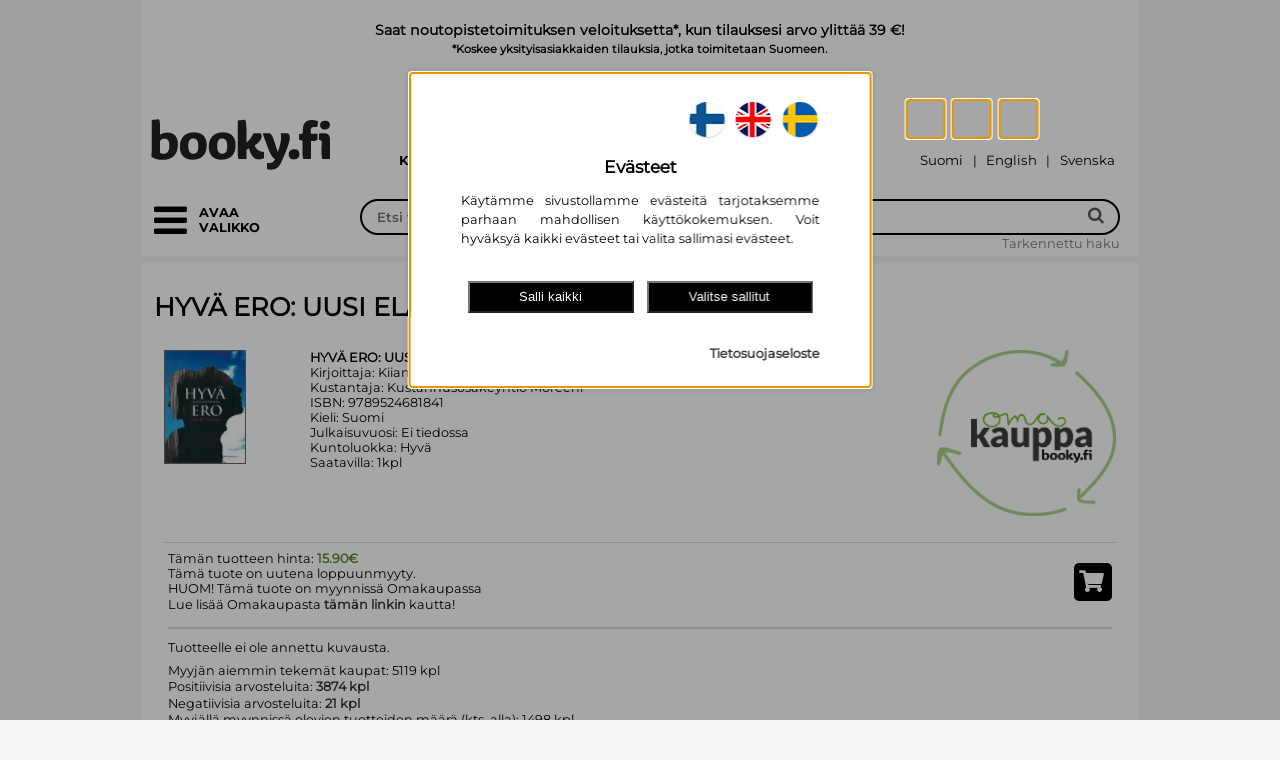

--- FILE ---
content_type: text/html; charset=UTF-8
request_url: https://www.booky.fi/used_book_single.php?id=412553
body_size: 70758
content:
<!DOCTYPE html>
<html lang="fi">
<head>
	<title>Omakauppa: Hyvä ero: uusi elämä</title>
<meta name="description" content="Omakauppa: Hyvä ero: uusi elämä" >
<meta property="og:title" content="Omakauppa: Hyvä ero: uusi elämä" >
<meta property="og:type" content="website" >
<meta property="og:url" content="https://www.booky.fi/used_book_single.php?id=412553" >
<meta property="og:image" content="https://www.booky.fi/images/index/logo-OG-1206-1.jpg" >
<meta property="og:image:secure_url" content="https://www.booky.fi/images/index/logo-OG-1206-1.jpg" >
<meta property="og:image:type" content="image/jpeg" >
<meta property="og:image:width" content="1200" >
<meta property="og:image:height" content="630" >
<meta property="og:image:alt" content="Kansikuva tuotteelle  Omakauppa: Hyvä ero: uusi elämä" >
<meta property="og:description" content="Omakauppa: Hyvä ero: uusi elämä" >
<meta property="og:site_name" content="Booky.fi" >
<meta property="twitter:title" content="Omakauppa: Hyvä ero: uusi elämä" >
<meta property="twitter:card" content="summary_large_image" >
<meta property="twitter:url" content="https://www.booky.fi/used_book_single.php?id=412553" >
<meta property="twitter:image" content="https://www.booky.fi/images/index/logo-OG-1206-1.jpg" >
<meta property="twitter:description" content="Omakauppa: Hyvä ero: uusi elämä" >
  <meta http-equiv="Content-Type" content="text/html; charset=UTF-8">
  <meta http-equiv="pragma" content="no-cache">
  <meta name="viewport" content="width=device-width, initial-scale=1.0">
  <!-- Search bar color for mobile -->
  <meta name="theme-color" content="#000000">
  <meta name="msapplication-navbutton-color" content="#000000">
  <meta name="apple-mobile-web-app-status-bar-style" content="#000000">

    <script type="application/ld+json">{"@context":"https://schema.org","@type":"Organization","name":"Booky.fi","url":"https://www.booky.fi","logo":"https:/www.booky.fi/images/index/logo-1206.svg","sameAs":["https://www.facebook.com/bookyfikirjat/","https://www.instagram.com/bookyfikirjat/","https://fi.linkedin.com/company/bookyfi"],"contactPoint":[{"@type":"ContactPoint","contactType":"customer service","email":"asiakaspalvelu@booky.fi"}]}</script>
    <link rel="preload" as="font" href="/tiedostoja/font/Lato-Black.ttf" crossorigin>
    <link rel="preload" as="font" href="/tiedostoja/font/Lato-Regular.ttf" crossorigin>
    <link rel="preload" as="font" href="/tiedostoja/font/din-condensed.woff2" type="font/woff2" crossorigin>
    <link rel="preload" as="font" href="/tiedostoja/font/din-condensed.woff" type="font/woff" crossorigin>
    <link rel="preload" as="font" href="/tiedostoja/font/Montserrat-Regular.ttf" crossorigin>
    <link rel="preload" as="font" href="/tiedostoja/font/Montserrat-Bold.ttf" crossorigin>
    <link rel="preload" as="font" href="/tiedostoja/font/Montserrat-SemiBold.ttf" crossorigin>

  <!-- Search bar color for mobile -->
    <script>
        function getCookie(name) {
            // Split cookie string and get all individual name=value pairs in an array
            var cookieArr = document.cookie.split(";");

            // Loop through the array elements
            for(var i = 0; i < cookieArr.length; i++) {
                var cookiePair = cookieArr[i].split("=");

                /* Removing whitespace at the beginning of the cookie name
				and compare it with the given string */
                if(name == cookiePair[0].trim()) {
                    // Decode the cookie value and return
                    return decodeURIComponent(cookiePair[1]);
                }
            }

            // Return null if not found
            return null;
        }
        function getValueByPath(source, path) {
            var pathElems = path.split('.')
            var value = source
            for (var i = 0; i < pathElems.length; i++) {
                value = value[pathElems[i]]
                if (value == undefined) return undefined
            }
            return value
        }
        function isAllowedCookie(key, consentCookie) {
            if(key) {
                if (getValueByPath(consentCookie, key) == '1') {
                    return true;
                }
            }
            return false;
        }
        // Define dataLayer and the gtag function.
        window.dataLayer = window.dataLayer || [];
        function gtag(){dataLayer.push(arguments);}
        // Default ad_storage to 'denied' as a placeholder
        // Determine actual values based on your own requirements
        gtag('consent', 'default', {
            'ad_storage': 'denied',
            'ad_user_data': 'denied',
            'ad_personalization': 'denied',
            'analytics_storage': 'denied',
            'wait_for_update': 2000
        });

        var cookieBase64 = getCookie('consent-cookie');
        if (cookieBase64) {
            try {
                var cookieAscii = atob(cookieBase64)
                var currentCookie = JSON.parse(cookieAscii)
                var consentVersion = getValueByPath(currentCookie, "version")
                if(consentVersion == '2') {
                    var consent_update = {}
                    var consent_update_event = {}
                    consent_update_event.event = "consent"
                    if (isAllowedCookie("marketing.google", currentCookie)) {
		                                        consent_update.ad_storage = "granted"
                        consent_update.ad_user_data = "granted"
                        consent_update.ad_personalization = "granted"
                        consent_update_event.ad_storage = "granted"
                        consent_update_event.ad_user_data = "granted"
                        consent_update_event.ad_personalization = "granted"
                    } else {
		                                        consent_update.ad_storage = "denied"
                        consent_update.ad_user_data = "denied"
                        consent_update.ad_personalization = "denied"
                        consent_update_event.ad_storage = "denied"
                        consent_update_event.ad_user_data = "denied"
                        consent_update_event.ad_personalization = "denied"
                    }
                    if (isAllowedCookie("analytics.google", currentCookie)) {
		                                        consent_update.analytics_storage = "granted"
                        consent_update_event.analytics_storage = "granted"
                    } else {
		                                        consent_update.analytics_storage = "denied"
                        consent_update_event.analytics_storage = "denied"
                    }
                    gtag('consent', 'update', consent_update);
                    window.dataLayer = window.dataLayer || [];
                    window.dataLayer.push(consent_update_event)
                }
            } catch (err) {
                console.err(err)
            }
        }

    </script>
    <script type="module">
        import cookieConsent from '/images/cookie_consent/cookie-consent.js?d=251222102211'
        window.cookieConsent = cookieConsent

        window.onload = function() {
            cookieConsent.onPageLoad()
        }
        cookieConsent.setConsentHandler({
			            'marketing.custobar': {
                'load': function() {
					                    cookieConsent.loadCustobarScript("vDzs4YNxoBnKW17x","",function(){cookieConsent.runConsentHandlerFunctionQueue("marketing.custobar")})
                }//,
                //'trackProduct': function() {
				//					//	                //    cookieConsent.runScript("custobar-marketing-product")
                //}
            },            'marketing.google': {
                'load': function() {
					                    cookieConsent.runConsentHandlerFunctionQueue("marketing.google")
                    cookieConsent.loadScript("google-adwords")
                }
            },
            'analytics.google': {
                'load': function() {
					                    cookieConsent.runConsentHandlerFunctionQueue("analytics.google")
                },
                'trackProduct': function() {
										                    cookieConsent.runScript("google-analytics-tag-product")
                },
                'trackCart': function() {
										                    cookieConsent.runScript("google-analytics-tag-cart")
                }
            }
        })
    </script>

	        <!-- Start Google Tag Manager -->
        <script>
            window.dataLayer = window.dataLayer || [];
            (function(w,d,s,l,i){w[l]=w[l]||[];w[l].push({'gtm.start':
                    new Date().getTime(),event:'gtm.js'});var f=d.getElementsByTagName(s)[0],
                j=d.createElement(s),dl=l!='dataLayer'?'&l='+l:'';j.async=true;j.src=
                'https://www.googletagmanager.com/gtm.js?id='+i+dl;f.parentNode.insertBefore(j,f);
            })(window,document,'script','dataLayer','GTM-MZ3L7F3');
        </script>
        <!-- End Google Tag Manager -->
	    <link rel="preload" href="/style.php?d=1222102211" as="style">
    <style>
        .vertical_categories[hidden],
        .vertical_categories[aria-hidden="true"] {
            visibility: hidden !important;
            opacity: 0 !important;
            pointer-events: none !important;
        }

        .vertical_categories[aria-hidden="false"] {
            visibility: visible !important;
            opacity: 1 !important;
            pointer-events: auto !important;
        }
    </style>
    <link rel="preload" href="/images/jquery/js/jquery.cookie.js" as="script" >
    <link rel="preload" href="/images/jquery/js/jquery-ui-1.8.21.custom.min.js" as="script">
    <link rel="preload" href="/images/fancybox/jquery.fancybox-1.3.4.pack.js" as="script">
    <link rel="preload" href="/images/FontAwesome/css/bootstrap.min.css" as="style">
    <link rel="preload" href="/images/FontAwesome/css/font-awesome.min.css" as="style">
    <link rel="preload" href="/images/FontAwesome5/css/all.min.css" as="style">
    <link rel="preload" href="/images/jquery/css/ui-lightness/jquery-ui-1.8.21.custom.css" as="style">
    <link rel="preload" href="/images/fancybox/jquery.fancybox-1.3.4.css" as="style">
	
  <script type="application/javascript" src="/images/jquery/js/jquery-1.7.2.min.js"></script>
  <script type="application/javascript" src="/images/jquery/js/jquery.cookie.js"></script>
  <script type="application/javascript" src="/images/jquery/js/jquery-ui-1.8.21.custom.min.js" defer></script>
  <script type="application/javascript" src="/images/fancybox/jquery.fancybox-1.3.4.pack.js" defer></script>
	  <link type="text/css" rel="stylesheet" href="/images/FontAwesome/css/bootstrap.min.css">
  <link type="text/css" rel="stylesheet" href="/images/FontAwesome/css/font-awesome.min.css">
  <!--[if IE 7]>
  <link type="text/css" rel="stylesheet" href="/images/FontAwesome/docs/assets/css/font-awesome-ie7.min.css">
  <![endif]-->
  <link type="text/css" rel="stylesheet" href="/images/FontAwesome5/css/all.min.css">
    <link type="text/css"  rel="stylesheet" href="/images/jquery/css/ui-lightness/jquery-ui-1.8.21.custom.css">
    <link type="text/css" rel="stylesheet" href="/images/fancybox/jquery.fancybox-1.3.4.css" media="screen">
	    <link type="text/css" rel="stylesheet" href="/style.php?d=1222102211">

    
<meta name="google-site-verification" content="GzqvSFufmXhpL1eIsihLaA8BprwZmBs_4XVU6DK8QEA" />

<meta name="facebook-domain-verification" content="279ezx8nw5m9vl8z9xejzw0zlnl3hk" />
<style>
    table.shoppingcarts_table {
      width: 42px;
      display: inline-block;
      padding-bottom: 8px;
      zoom: 1;
      *display: inline;
    }

    input[name="add_to_cart"] {
      position: relative;
      border: none;
      margin-left: 5px;
      padding: 3px 3px 3px 3px;
      font-size: 11px;
      color: rgb(255, 255, 255);
      background: #000000;
      z-index: 1;
      /* url(images/shoppingcart-add.jpg) no-repeat right;*/
    }
    div[action="update_shoppingcart"] {
      cursor: pointer;
      margin-top:16px;
      text-align: center;
      width: 60px;
      padding: 3px 0 3px 0;
      font-size: 11px;
      color: rgb(255, 255, 255);
      background: #000000;
    }

    #list_form {
      position: relative;
      top: 0;
    }

    i[action^=shoppingcart] {
      text-align: center;
      cursor: pointer;
      margin-top: 3px;
      margin-right: 3px;
      padding: 2px 2px 2px 2px;
      font-size: 11px;
      color: rgb(255, 255, 255);
      background: #000000;
      /* url(images/shoppingcart-add.jpg) no-repeat right;*/
    }

    i[action^=shoppingcarts] {
      text-align: center;
      cursor: pointer;
      margin-left: 5px;
      padding: 3px 3px 3px 3px;
      font-size: 11px;
      color: rgb(255, 255, 255);
      background: #000000;
      /* url(images/shoppingcart-add.jpg) no-repeat right;*/
    }

    i[action=update_check] {
      text-align: center;
      padding: 1px 1px 1px 1px;
      height: 100px;
    }


    .shoppingcart-popup {
      width: 60px;
      text-align: center;
      padding: 3px 0 3px 0;
      font-size: 11px;
      color: rgb(255, 255, 255);
      background: #000000;
      margin-top: 3px;
      display:none;
    }

    td.cart_header {
        font-weight: bold;
        font-size: 82%;
        word-break: break-all;
    }


  </style>
<script type="text/javascript">

    function alignCategoryMenu() {
        var $grid = $('#grid_container');
        if ($grid.length) {
            var gridLeft = $grid.offset().left;
            $('.vertical_categories').css('left', gridLeft + 'px');
        }
    }

    $(document).ready(function () {

        alignCategoryMenu();

        /*centralized shoppingcart view*/
        $('i[action=shoppingcarts_show]').live('click', function (event) {
            event.preventDefault();
            var ean = $(this).attr('ean');

            var show_read_only_carts = 0;
            if ($(this).hasClass('novelty_list')) {
                show_read_only_carts = 1;
            }
            var count = $('#counter_' + ean).val();
            count++;
            $('#counter_' + ean).val(count);

            var tr = $(this).closest('tr.detail_lower');//.nextAll('.biblio_list_extra_row:first');
            var rows = $('.shoppingcart_row_' + ean);
            var list_row = $('#biblio_list_row_' + ean);
            if (rows.is(':visible')) {
                $(rows).hide();
                $(rows).css('background-color', 'white');
                $(this).closest('tr.detail_lower').css('background-color', 'white');
                $(list_row).next('tr').css('background-color', 'white');
                $(list_row).css('background-color', 'white');
                $(tr).css('background-color', 'white');

            } else {
                    if (!rows.html() && count<=1) {
                    var url = "/uutuusluettelot_render.php?ean=" + ean + "&show_read_only_carts=" + show_read_only_carts + "&cust_no=" +0;
                    $.ajax({
                        type: 'POST',
                        url: url,
                        timeout: 20000,
                        success: function (data) {
                            if (!$(rows).html()) {
                                $(tr).after(data);
                                $('.shoppingcart_row_' + ean).show();
                                $(tr).css('background-color', '#D3E5EC');
                                $('.shoppingcart_row_' + ean).css('background-color', '#D3E5EC');
                            }
                        }
                    });
                }
                $('.shoppingcart_row_' + ean).show();
                $(this).closest('tr.detail_lower').css('background-color', '#D3E5EC');
                $(list_row).css('background-color', '#D3E5EC');
                $(list_row).next('tr').css('background-color', '#D3E5EC');
                $(rows).css('background-color', '#D3E5EC');
                $(tr).css('background-color', '#D3E5EC');
            return false;
            }
        });

        $('div[action="update_shoppingcart"]').live('click', function () {
            var ean = $(this).attr('ean');
            var popup = $(this).closest('div').next('.shoppingcart-popup');
            var inputs = $('.shoppingcart_row_' + ean).find('input[name^="to_cart_id_"]');

            $('input[name^="to_cart_id_"]').not(inputs).each(function () {
                $(this).attr("disabled", "disabled");
            });

            var url = '/uutuusluettelot_render.php?cust_no=';
            url += 0+'&show_read_only_carts=1&action=update_carts&' + $('#list_form').serialize();

            $.ajax({
                type: 'POST',
                url: url,
                success: function (data) {
                    $('input[name^="to_cart_id_"]').not('.readable_only').each(function () {
                        $(this).removeAttr("disabled", "disabled");
                    });
                    $(popup).animate({opacity: "show", top: "-80"}, "slow").delay(1500);
                    $(popup).animate({opacity: "hide", top: "-90"}, "slow");
                    $.get("/shoppingcart-render.php?", {}, function (sdata) {
                        $("#shoppingcart-icon").html(sdata);
                    });

                    $(inputs).each(function () {
                        var val = $(this).val();
                        $(this).attr('original_val', val);
                        $(this).delay(1500).animate({'background-color': "white"}, "slow");
                    });
                    // update_total_amount(ean);
                    update_total_amount_in_carts(ean);
                    $('.update_shoppingcart_' + ean).css('background-color', '');
                },
                error: function (data, status) {
                    alert("Päivitys epäonnistui"); // Print the response!
                }
            });
        });

        /*add & remove with buttons*/
        $('i[action=shoppingcart_add_one]').live('click', function () {
            var input = $(this).closest('table').find('input[type="text"]');
            var val = Number($(input).val());
            val = $(input).val(val + 1);
            return false;
        });

        $('i[action=shoppingcart_remove_one]').live('click', function () {
            var input = $(this).closest('table').find('input[type="text"]');
            var val = Number($(input).val());
            if (val > 0) {
                val = $(input).val(val - 1);
            }
            return false;
        });

        $('i[action^=shoppingcart_]').live('click', function () {
            var ean = $(this).attr('ean');
            var input = $(this).closest('table').find('input[type="text"]');
            change_input_colors(input);
            update_total_amount_in_carts(ean);
        });

        $('#login_icon').on('click',function(){
            let hide_element = $('#login-form');
           let status = hide_element.attr('data-mobile-hide');
           if (status === 'true'){
               hide_element.attr('data-mobile-hide','false');
           }else{
               hide_element.attr('data-mobile-hide','true');
           }
        });


        $('#vertical_categories_container').on('click', '.dropdown-btn', function(e) {
            e.preventDefault();

            var $group = $(this).closest('.category-group');

            $group.toggleClass('active');

            var $content = $group.next('.dropdown-container');

            $content.slideToggle(200);
        });

        function change_input_colors(input) {

            var val = Number($(input).val());
            var original_val = Number($(input).attr('original_val'));

            if (val > original_val) {
                $(input).css('background-color', '#D4FFD4');
            } else if (val < original_val) {
                $(input).css('background-color', '#ed5d40');
            } else {
                $(input).css('background-color', 'white');
            }
        }


        $('.manual_input_change').live("keyup", function () {
            change_input_colors($(this));
            update_total_amount_in_carts($(this).attr('ean'));

        });

        function update_total_amount(ean) {
            var total = 0;
            var read_only_total = 0;

            $.each($('.shoppingcart_input_' + ean), function () {
                total += Number($(this).val());
            });

            try {
                var read_only_value = Number(document.getElementById('read_only-' + ean).value);
                if(read_only_value > 0){
                    read_only_total = read_only_value;
                }
            }
            catch(err) {
                read_only_total = 0;
            }

            document.getElementById('kpl-' + ean).innerText = total + read_only_total;
        }

        function update_total_amount_in_carts(ean) {
            var total = 0;

            $.each($('.shoppingcart_input_' + ean), function () {
                total += Number($(this).val());
            });

            $('#total_selected_amount_' + ean).val(total);

            update_total_amount(ean);
            $('.update_shoppingcart_' + ean).css('background-color', '#ed5d40');
        }


        var searchbar = document.getElementById("search_bar");
        var search_autocomplete = document.getElementById("autocomplete-result");
        var searchcont = document.getElementById("search_container");
        var stick_point = searchcont.offsetTop;

        window.onscroll = function() {
            if (window.pageYOffset >= stick_point) {
                searchbar.classList.add("sticky");
                search_autocomplete.classList.add("sticky");
            } else {
                searchbar.classList.remove("sticky");
                search_autocomplete.classList.remove("sticky");
            }
        };

        window.onresize = function(){
            stick_point = searchcont.offsetTop;
            alignCategoryMenu();
        };

        function focusToggle() {
            var $toggle = $('.category_toggle[aria-controls="categories"], .grid_category_toggle .reorder_icon a[aria-controls="categories"]').first();
            if ($toggle.length) { $toggle.focus(); }
        }

        function getMenuFocusables() {
            var $panel = $('#categories');
            var $toggle = $('.category_toggle[aria-controls="categories"], .grid_category_toggle .reorder_icon a[aria-controls="categories"]').first();
            var $list = $panel.find('.category_list_large');
            var $items = $list.find('a, button, [tabindex]:not([tabindex="-1"])').filter(':visible');
            // Palautetaan järjestyksessä: toggle, listan kohteet
            var $ordered = $().add($toggle).add($items);
            return $ordered;
        }

        function focusFirstCategoryItem() {
            var $panel = $('#categories');
            // Etsitään ENSIN paneelin sisällä oleva sulkupainike
            var $firstFocusable = $panel.find('.category_toggle[aria-controls="categories"]');

            if (!$firstFocusable.length) {
                // Jos sitä ei löydy, etsitään eka linkki/nappi (vararatkaisu)
                $firstFocusable = $panel.find('.category_list a[href], .category_list button').filter(':visible').first();
            }

            if ($firstFocusable.length) {
                $firstFocusable.focus();
            } else {
                // Jos mitään ei löydy, fokusoidaan takaisin pää-toggleen
                focusToggle();
            }
        }
        function openCategories() {
            var vertical_categories = $('.vertical_categories');
            var categoryWidth = '18em';

            vertical_categories.css('width', categoryWidth);

            vertical_categories.attr('tabindex', '-1');
            vertical_categories.attr('data-mobile-hide','false');
            vertical_categories.attr('aria-hidden','false').removeAttr('hidden');
            $('.category_toggle[aria-controls="categories"], .grid_category_toggle .reorder_icon a[aria-controls="categories"]').attr('aria-expanded','true');

            setTimeout(function() {
                vertical_categories.focus();
                focusFirstCategoryItem();
            }, 100);
        }

        function closeCategories() {
            var vertical_categories = $('.vertical_categories');

            vertical_categories.css('width', '0');

            vertical_categories.removeAttr('tabindex');
            vertical_categories.attr('data-mobile-hide','true');
            vertical_categories.attr('aria-hidden','true').attr('hidden','hidden');

            $('.category_toggle[aria-controls="categories"], .grid_category_toggle .reorder_icon a[aria-controls="categories"]').attr('aria-expanded','false').first().focus();
        }

        function toggleCategoriesFromControl(e) {
            if (e) e.preventDefault();
            var vertical_categories = $('.vertical_categories');
            var isHidden = vertical_categories.attr('data-mobile-hide') === 'true';
            if (isHidden) openCategories(); else closeCategories();
        }

        var toggleSel = '.category_toggle[aria-controls="categories"], .grid_category_toggle .reorder_icon a[aria-controls="categories"], .grid_category_toggle .reorder-text';

        $(document).on('click', toggleSel, function(e){
            e.preventDefault();
            toggleCategoriesFromControl(e);
        });
        $(document).on('keydown', toggleSel, function(e){
            if (e.which === 13 || e.which === 32) {
                e.preventDefault();
                toggleCategoriesFromControl(e);
            }
        });

        $(document).on('keydown', function(e){
            var $panel = $('#categories');
            // Jos paneeli ei ole auki, älä tee mitään
            if (!$panel.length || $panel.attr('aria-hidden') !== 'false') return;

            // ESC-näppäin sulkee valikon
            if (e.which === 27) {
                e.preventDefault();
                closeCategories();
                return;
            }

            // Jos painike ei ole TAB, älä tee mitään
            if (e.which !== 9) return;


            // Estä selaimen oletus-tabbaus AINA, kun paneeli on auki
            e.preventDefault();

            // Hae KAIKKI fokusoitavat elementit VAIN paneelin sisältä
            // Tämä löytää "Sulje valikko" -napin sekä kaikki näkyvät linkit ja kategoriapainikkeet
            var $focusables = $panel.find('a[href], button, [tabindex]:not([tabindex="-1"])').filter(':visible');
            if (!$focusables.length) {
                return; // Ei mitään fokusoitavaa, älä tee mitään
            }

            var first = $focusables.get(0);
            var last = $focusables.get($focusables.length - 1);
            var active = document.activeElement;

            var activeIndex = -1;
            $focusables.each(function(index) {
                if (this === active) {
                    activeIndex = index;
                    return false;
                }
            });
            if (activeIndex === -1) {
                $(first).focus();
                return;
            }

            //  Siirrä fokus manuaalisesti
            if (e.shiftKey) {
                // Painetaan SHIFT + TAB (siirry taaksepäin)
                if (activeIndex === 0) {
                    // Ollaan ensimmäisessä -> siirry viimeiseen
                    $(last).focus();
                } else {
                    // Siirry edelliseen
                    $($focusables.get(activeIndex - 1)).focus();
                }
            } else {
                // Painetaan pelkkä TAB (siirry eteenpäin)
                if (activeIndex === ($focusables.length - 1)) {
                    // Ollaan viimeisessä -> siirry ensimmäiseen
                    $(first).focus();
                } else {
                    // Siirry seuraavaan
                    $($focusables.get(activeIndex + 1)).focus();
                }
            }

            // fancybox-logiikka
            if (e.keyCode === 27 && $('.fancybox-wrap').is(':visible')) {
                $.fancybox.close();
            }
        });

    });
</script>
    <script type="application/javascript">
    function setupInfinityScroll(options) {
// Uudet valinnaiset asetukset:
// - lastIdSelector: selektori, josta luetaan viimeisen elementin id (jos eri kuin itemSelector)
// - appendAfterSelector: jos annettu, lisätään response tämän selektorin viimeisen elementin jälkeen (.last().after(...))
let isLoading = false;
let allResultsLoaded = false;
const triggerElement = $(options.triggerSelector);

if (!triggerElement.length) {
return;
}

function loadMore(params = {}) {
if (isLoading || (allResultsLoaded && !params.limit)) {
return;
}

isLoading = true;
const originalHtml = triggerElement.html();

if (!params.limit) {
triggerElement.html('<img src="/images/waiting.gif" alt="Ladataan...">');
}

// Mistä haetaan viimeisen kohteen id?
const idSourceSelector = options.lastIdSelector || options.itemSelector;
const lastItem = $(idSourceSelector).last();
const lastId = params.limit ? '' : (lastItem.length ? lastItem.attr('id') : '');

const stype = triggerElement.attr('stype');
const squery = triggerElement.attr('squery');
const url = triggerElement.attr('url');

let ajaxUrl = `/search-more.php?stype=${stype}&squery=${squery}&id=${lastId}`;
if (url) ajaxUrl += `&url=${url}`;
if (params.limit) ajaxUrl += `&limit=${params.limit}`;

$.ajax({
url: ajaxUrl,
type: 'GET',
success: function(response) {
if (response && $.trim(response) !== "") {
if (params.limit) {
// Tilapalautus: korvataan nykyinen sisältö
if (options.appendAfterSelector) {
// Tyhjennetään container, jos sellainen on annettu
if (options.containerSelector) {
$(options.containerSelector).empty();
} else {
// Jos containeria ei ole, poistetaan listaelementit turvallisesti
$(options.itemSelector).remove();
}
} else if (options.containerSelector) {
$(options.containerSelector).empty();
}
}

// Mihin lisätään uudet rivit?
if (options.appendAfterSelector) {
$(options.appendAfterSelector).last().after(response);
} else if (options.containerSelector) {
$(options.containerSelector).append(response);
}
triggerElement.html(originalHtml);
} else {
allResultsLoaded = true;
triggerElement.html('Ei enempää tuloksia').show();
}
},
error: function() {
triggerElement.html('Latausvirhe.').show();
},
complete: function() {
isLoading = false;
if (typeof params.onComplete === 'function') {
params.onComplete();
}
}
});
}

$(document).on('click', options.triggerSelector, function(e) {
e.preventDefault();
loadMore();
});

$(window).on('scroll', function() {
if (window.isRestoring || isLoading || allResultsLoaded) return;
if (triggerElement.is(':visible') && (triggerElement.offset().top < $(window).scrollTop() + $(window).height())) {
loadMore();
}
});

(function restoreState() {
const lastUrl = sessionStorage.getItem('lastSearchUrl');
const itemsLoaded = sessionStorage.getItem('itemsLoaded');
const scrollPosition = sessionStorage.getItem('scrollPosition');

const normalizeUrl = (url) => {
if (!url) return '';
try {
return (new URL(url).host + new URL(url).pathname).replace(/\/$/, '');
} catch (e) { return url; }
};

if (!lastUrl || normalizeUrl(lastUrl) !== normalizeUrl(window.location.href) || !itemsLoaded) {
return;
}

const requiredItems = parseInt(itemsLoaded, 10);
if (requiredItems <= $(options.itemSelector).length) {
window.scrollTo(0, parseFloat(scrollPosition));
return;
}

window.isRestoring = true;
$('#page-loader-overlay').fadeIn(150);
triggerElement.hide();

loadMore({
limit: requiredItems,
onComplete: function() {
$('#page-loader-overlay').fadeOut(150, function() {
window.scrollTo(0, parseFloat(scrollPosition));
window.isRestoring = false;
if (!allResultsLoaded) {
triggerElement.show();
}
});
}
});
})();
}

$(document).ready( function() {
  preload_image_object = new Image();
  image_url = new Array();
    image_url[0] = "/images/waiting.gif";
    image_url[1] = "/images/flag-FI.png";
    image_url[2] = "/images/flag-SE.png";


  var i = 0;
  for(i=0; i<=2; i++) {
    preload_image_object.src = image_url[i];
  }

    if (window.location.pathname != '/register_info.php' && window.location.pathname.match(/^\/admin/) === null && window.location.pathname.match(/^\/tilha/) === null  && window.location.pathname.match(/^\/manager/) === null && window.location.pathname.match(/^\/lainaa/) === null){
        //if (!getPrivacy()){
            //privacyPopup();
        //}
    }

    $('.img_replace_source').live('click', function(){
        let target_src = $(this).attr("data-img-replace-target-src");
        let target_id = $(this).attr("data-img-replace-target-id");

        replace_image_src_to_id(target_id,target_src);
    });

        function replace_image_src_to_id(id,src) {
            element = document.getElementById(id);
            if(element) {
                element.src=src;
            }
        }

    $('.a_replace_href').live('click', function(){
        let target_href = $(this).attr("data-a-replace-target-href");
        let target_id = $(this).attr("data-a-replace-target-id");
        replace_link_href_to_id(target_id,target_href);
    });

    function replace_link_href_to_id(id,href) {
        element = document.getElementById(id);
        if(element) {
            element.href=href;
        }
    }

  if ( window.location.hash.substring(0,13) == "#!product_id=" ) {
    var ean = window.location.hash.substring(13);

    $('#book_div').animate({ opacity: 0.0 }, 50, function () {
      var position = $(window).scrollTop()-$("#inner").offset().top;
      if ( position < 0 ) {
        position = 0;
	  }

        if (position > 0 && $('#search_bar').hasClass('sticky')){
            $("#book_div_top").attr('class', 'sticky_compensate');
        }else{
            $("#book_div_top").attr('class', null);
        }

      $("#book_div_top").css("height", position);
      $("#book_div").load("/book_load.php?ean="+encodeURIComponent(ean), {}, function(data) {
        $("#book_div").html(data);
        $('#book_div').animate({ opacity: 1.0 }, 75);
        refresh_description_expansions();
      });
    });
}

  var selected = 'search-id-0';

  $("#shoppingcart-id").load("/shoppingcart.php", {}, function(data) {
    $("#shoppingcart-id").html(data);
  });

  $('div.search-result').live('click', function () {
    $('#'+selected).css("background-color", "#ffffff");
    $(this).css("background-color", "#e6e6e6" );
    selected = $(this).attr('id');
    var ean = $(this).attr('ean');
    window.location.hash = '!product_id='+encodeURIComponent(ean);

    $('#book_div').animate({ opacity: 0.0 }, 75, function () {
      var position = $(window).scrollTop()-$("#inner").offset().top;
      if ( position < 0 ) {
        position = 0;
	  }

        if (position > 0 && $('#search_bar').hasClass('sticky')){
            $("#book_div_top").attr('class', 'sticky_compensate');
        }else{
            $("#book_div_top").attr('class', null);
        }

      $("#book_div_top").css("height", position);
      $("#book_div").load("/book_load.php?ean="+encodeURIComponent(ean), {}, function(data) {
        $("#book_div").html(data);
        $('#book_div').animate({ opacity: 1.0 }, 250);
        refresh_description_expansions();
        cookieConsent.useAllowedCookies('trackProduct')
      });
    });
  });

  $("div.search-result").live('mouseover', function () {
    if ( selected != $(this).attr('id') ) {
      $(this).css("background-color", "#f8f8f8");
    }
  });

  $("div.search-result").live('mouseout', function () {
    if ( selected != $(this).attr('id') ) {
      $(this).css("background-color", "#ffffff");
    }
  });

 $('#print_book').live('click', function(){
		console.log("print");
    	PrintElem('#book_div');
    	return false;
    });

  $('#item-info-header').live('click', function () {
    $('.item-info-header-on').each(function(index) {
	  $(this).removeClass("item-info-header-on").addClass("item-info-header-off");
    });

    $(this).removeClass("item-info-header-off").addClass("item-info-header-on");

    var url = $(this).attr('url');

    $('#item-info').html('<br><br><br><center><img src="/images/waiting.gif"></center>');
    $("#item-info").load(url, {}, function(data) {
      $("#item-info").html(data);
    });
  });


$("#search-more").live('click', function (event) {
event.preventDefault();
    loadSearchMore();
});


if ( $( "#search-more" ).length ) {
    window.onscroll = function (ev) {
        if ((window.innerHeight + window.pageYOffset) >= document.body.offsetHeight - 2) {
        // you're at the bottom of the page, load more content here.
            loadSearchMore();
        }
    };
}

function loadSearchMore() {
    var more_element_html = $("#search-more").html();
    $("#search-more").html('<br><img src="/images/waiting.gif"><br><br>');
    let last = Array.from(
    document.querySelectorAll('.search-result')
    ).pop();

    let last_id = last.getAttribute("id");
    var stype = $("#search-more").attr('stype');
    var squery = $("#search-more").attr('squery');
    var query = $("#search-more").attr('query');
    let searchmore = document.getElementById('search-more');
    searchmore.id = "search-more-wait";
    $.get("/search-more.php?stype=" + stype + "&squery=" + squery + "&id=" + last_id, {}).done(function(data) {
        if ( data == '' ) {
            $("#search-more-wait").html('<br>Ei enempää hakutuloksia<br><br>');
        } else {
            $(".search-result-tr:last").after(data);
            $("#search-more-wait").html('<br>Hae lisää...<br><br>');
            let searchmore = document.getElementById('search-more-wait');
            searchmore.id = "search-more";
        }
    });
}





$(".shoppingcart-add, .shoppingcart-add * ").live('click', function (event) {
        event.stopPropagation();

        var double_click_prevention_timeout = 500;

        if ($(event.target).hasClass('shoppingcart-add-exclude')){
            return false;
        }

        var button_root = $(this);
        while (!$(button_root).hasClass("shoppingcart-add")){
            button_root = $(button_root).parent();
            if ($(button_root).hasClass('shoppingcart-add-exclude')){
                return true;
            }
        }

        if (button_root.attr("clicked") == "true"){
            return false;
        }else{
            button_root.attr("clicked", "true");
            setTimeout(function(){
                button_root.attr("clicked", null);
            }, double_click_prevention_timeout);
        }

        var popup = $(button_root).find('#shoppingcart-popup');
        var quantity = $(button_root).find('input').val();

        if ( !quantity ) {
          quantity = 1;
        }

        if ( popup ) {
          popup.find('.quantity').html(quantity);
	      popup.animate({opacity: "show", top: "-76"}, "slow").delay(15000);
		  popup.animate({opacity: "hide", top: "-90"}, "slow");
        }

		var querystr = $(button_root).attr('querystr')+'&quantity='+quantity;

		$.get("/shoppingcart-render.php?"+querystr, {}, function(sdata) {
	          $('#shoppingcart-icon').animate({ opacity: 0.0 }, 300, function() {
		        $("#shoppingcart-icon").html(sdata);
		      });
    $('#shoppingcart-icon').animate({ opacity: 1.0 }, 300, function() {setTimeout(function(){
    cookieConsent.useAllowedCookies('trackCart')}, 0)});

			});

        $('.product_card_delivery_truck').toggleClass('truck_delivered', true);
  });


  $('#login-form').submit(function() {
      var login = $("#login-form-login").val();
      var passwd = $("#login-form-passwd").val();

	  $.post("/login.php", {method: "js", login: login, passwd: passwd}, function(data) {
	    if ( data == 'true' ) {
        	$('#login-top').animate({ opacity: 0.0 }, 300, function() {
	    	  $.get("/login-form.php?login_status=success", {}, function(sdata) {
		        $("#login-top").html(sdata);
		        $('#login-top').animate({ opacity: 1.0 }, 300);
			  });
	    	});

	    } else {
	    	window.location.href = '/login.php?posted=true&login='+encodeURIComponent(login);
	    }
      });

      return false;
  });

  $('.help-trigger').hover(function(e) {
    var popid = $(this).attr("popid");
    $('div.pop-up-help[popid='+popid+']').css('top', e.pageY+20).css('left', e.pageX-140);
    $('div.pop-up-help[popid='+popid+']').show().animate({ opacity: 1.0 }, 300);
  }, function() {
    var popid = $(this).attr("popid");
    $('div.pop-up-help[popid='+popid+']').animate({ opacity: 0.0 }, 150, function () { $(this).hide() });
  });

  $('.bdialog').click(function(e){
    var dialog_id = $(this).attr('dialog_id');
	$("#"+dialog_id ).dialog({width:400});
	return false;
  });

  jQuery(".fancybox").live('click', function(){
    var width = 750;
    var height = '90%';
    if ( $(this).attr('fbsize') == 'small' ) {
      width = 400;
      height = 450;
    }

    jQuery.fancybox({
      'width'  : width,
      'height'  : height,
      'autoScale'  : true,
      'overlayColor': '#FFFFFF',
      'transitionIn'  : 'elastic',
      'transitionOut'  : 'elastic',
      'speedIn': 300,
      'speedOut': 200,
      'type'  : 'iframe',
      'href'  : $(this).attr('href')
    });
    return false;
  });

  $(function() {
		$('input[btype="calendar"]').datepicker({
			dateFormat: "dd.mm.yy",
			dayNamesMin: ["Su", "Ma", "Ti", "Ke", "To", "Pe", "La"],
			monthNames: ["Tammi","Helmi","Maalis","Huhti","Touko","Kesä","Heinä","Elo","Syys","Loka","Marras","Joulu"],
			firstDay: 1,
			showOn: "button",
			buttonImage: "/images/calendar.png",
			buttonImageOnly: true
		});
  });

  var delay = (function(){
    var timer = 0;
    return function(callback, ms){
      clearTimeout (timer);
      timer = setTimeout(callback, ms);
    };
  })();

  $('.search-autocomplete').keyup(function() {
    delay(function(){
      var search_str = $('#search').val();
      $.get("/search-autocomplete.php?search="+encodeURIComponent(search_str), {}, function(sdata) {
	    $("#autocomplete-result").html(sdata);
	  });
    }, 400 );
  });


  refresh_description_expansions();
});

function refresh_description_expansions() {
    $('.description_expand').each(function() {
        var text_field = $(this);

        if (text_field.data('expander-initialized')) {
        return;
        }
        text_field.data('expander-initialized', true);

        var content_id = 'expandable-content-' + Math.random().toString(36).substr(2, 9);
        text_field.attr('id', content_id);

        var show_more_text = "Näytä lisää";
        var show_less_text = "Näytä vähemmän";

        var bottom_fade = $('<div class="expand_bottom_fade"></div>');
        text_field.append(bottom_fade);

        var show_button = $('<button class="show_text" aria-expanded="false" aria-controls="' + content_id + '"></button>');
        show_button.text(show_more_text);
        text_field.after(show_button);

        text_field.attr('data-show', 'false');

        show_button.on('click', function() {
        var is_expanded = $(this).attr('aria-expanded') === 'true';

            if (is_expanded) {
            $(this).attr('aria-expanded', 'false');
            $(this).text(show_more_text);
            text_field.attr('data-show', 'false');
            } else {
            $(this).attr('aria-expanded', 'true');
            $(this).text(show_less_text);
            text_field.attr('data-show', 'true');
            }
        });
    });
}

function WriteDiv(text, id) {
	$("#"+id).html(text);
	return false;
}

function focus() {
  document.search.search.focus();
}

function isCheckedPaketti(checkbox) {

  if ( checkbox.checked != true ) {
    return confirm('Oletko varma ettet halua pakettialennusta tilauksellesi?');
  }

  return true;
}

function toggleDivCheckbox(checkbox, id) {
  if ( checkbox.checked != true ) {
    hidediv(id);
  } else {
    showdiv(id);
  }
  return true;
}

function toggle(id) {
  if ( document.getElementById(id).style.display == 'none' ) {
    showdiv(id);
  } else {
    hidediv(id);
  }

  return false;
}

function showhide(id1,id2) {
  hidediv(id2);
  showdiv(id1);
}

function hidediv(id) {
	if (document.getElementById) { // DOM3 = IE5, NS6
		document.getElementById(id).style.display = 'none';
	} else {
		if (document.layers) { // Netscape 4
			document.id.display = 'none';
		} else { // IE 4
			document.all.id.style.display = 'none';
		}
	}
}

function showdiv(id) {
	if (document.getElementById) { // DOM3 = IE5, NS6
		document.getElementById(id).style.display = 'block';
	} else {
		if (document.layers) { // Netscape 4
			document.id.display = 'block';
		} else { // IE 4
			document.all.id.style.display = 'block';
		}
	}
}

function getSelectedOption(group) {
   if (group[0]) {
      for (var i=0; i<group.length; i++) {
         if (group[i].selected) {
            return i;
         }
      }
   } else {
      if (group.selected) {
        return 0;
      }
   }

   return -1;
}

function getSelectedOptionValue(group) {
   var i = getSelectedOption(group);
   if (i == -1) {
      return "";
   } else {
      if (group[i]) {
         return group[i].value;
      } else {
         return group.value;
      }
   }
}

function getTestAlert(group,div1,div2) {
  if ( getSelectedOptionValue(group) == 'LA' ) {
    showdiv(div1);
    showdiv(div2);
  } else {
    hidediv(div1);
    hidediv(div2);
  }
}

function checkPostType(group,div1,div2) {
  if ( getSelectedOptionValue(group) == 'ARRA' ) {
    showdiv(div1);
    showdiv(div2);
  } else {
    hidediv(div1);
    hidediv(div2);
  }
}

function popUpDim(URL,WID,HEI) {
  day = new Date();
  id = day.getTime();
  eval("page" + id + " = window.open(URL, '" + id + "', 'toolbar=0,scrollbars=1,location=0,statusbar=0,menubar=0,resizable=0,width="+WID+",height="+HEI+",left = 300,top = 220');");
}

function popUp(URL) {
  day = new Date();
  id = day.getTime();
  eval("page" + id + " = window.open(URL, '" + id + "', 'toolbar=0,scrollbars=1,location=0,statusbar=0,menubar=0,resizable=0,width=500,height=500,left = 300,top = 220');");
}

function popUp_refresh(URL) {
  day = new Date();
  id = day.getTime();
  eval("page" + id + " = window.open(URL, '" + id + "', 'toolbar=0,scrollbars=1,location=0,statusbar=0,menubar=0,resizable=0,width=500,height=500,left = 300,top = 220');");
  location.reload(false);
}

function popUpSmall(URL) {
  day = new Date();
  id = day.getTime();
  eval("page" + id + " = window.open(URL, '" + id + "', 'toolbar=0,scrollbars=1,location=0,statusbar=0,menubar=0,resizable=0,width=320,height=200,left = 300,top = 220');");
}

function varmistaTilausvahvistus() {
    alert(" Varmistathan, että maksamisen jälkeen palaat verkkosivullemme ja että saat tilausvahvistuksen sähköpostiisi. Ongelmatilanteessa ota yhteyttä asiakaspalveluumme. " );
}

function kysyVarmistus(text) {
  return confirm(text);
}
function PrintElem(elem) {
    PopupPrint($(elem).html());
}

function PopupPrint(data) {
    var mywindow = window.open('', 'mydiv', 'height=400,width=600');
    mywindow.document.write('<html><head><title>mydiv</title>');
    /*optional stylesheet*/
    mywindow.document.write('<link media="all" href="/style.php" type="text/css" rel="stylesheet">');
    mywindow.document.write('<style type="text/css">body { background-color: #FFFFFF; } #print_book {display:none}</style>');
    mywindow.document.write('</head><body >');
    mywindow.document.write(data);
    mywindow.document.write('</body></html>');
    mywindow.document.close();
    mywindow.print();
    return true;
}

function getPrivacyAttributeValues(){
    let attr = {"marketing":1,"analytics":2};

    return attr;
}

function setPrivacy(attributes, all){
        if (typeof all != "boolean"){
            all = false;
        }
        let privacy_settings = 0;
        let attr_values = getPrivacyAttributeValues();

        for (var attr in attr_values){
            let attr_value = typeof attr_values[attr] != "undefined" ? attr_values[attr] : false;
            if (all || (attributes[attr] && attr_value)){
                privacy_settings = privacy_settings | attr_value;
            }
        }

        var d = new Date();
        d.setTime(d.getTime() + (365*24*60*60*1000));
        var expires = "expires="+ d.toUTCString();
        document.cookie = "shop_privacy="+privacy_settings+";" + expires + ";path=/; Samesite=none; Secure";
}

function getPrivacy(attribute){
    let privacy = null;
    let cookies = document.cookie.split(";");
    for (let i = 0; i < cookies.length; i++){
        let cookie = cookies[i].split("=");
        if (cookie[0].trim() == "shop_privacy"){
            privacy = cookie[1];
        }
    }

    // Have privacy settings been set
    if (typeof attribute == "undefined"){
        return !(privacy === null);
    }

    let privacy_attributes = getPrivacyAttributeValues();
    if (typeof privacy_attributes[attribute] == "undefined"){
        return false;
    }

    if (privacy !== null){
        for (var attr in privacy_attributes){
            if (attr == attribute){
                if (privacy & privacy_attributes[attr]){
                    return true;
                }else{
                    return false;
                }
            }
        }
    }

    return false;
}


function privacyPopup(){
    $('#privacy_blockscreen').remove();
    let privacy_header = $('<h2 id="privacy_header">Evästeet</h2>');
    let privacy_consent_container = $('<div id="privacy_consent_container" tabindex="-1"></div>');
    let privacy_consent_text = `<div id="privacy_text">Käytämme sivustollamme evästeitä tarjotaksemme parhaan mahdollisen käyttökokemuksen. Voit hyväksyä kaikki evästeet tai valita sallimasi evästeet.</div>`;
    let privacy_link = `<div id="privacy_link"><a href="/register_info.php">Tietosuojaseloste</a></div>`;
    let privacy_details_container = $('<div id="privacy_details_container"></div>');
    let marketing_description = `Custobar
Google Ads
Meta Platforms
TikTok`;
    let analytics_description = `Google Analytics
Microsoft Clarity`;
    let basic_description = "Tietyt evästeet ovat aina käytössä jotta esimerkiksi ostoskori sekä kirjautuminen toimivat sivustolla.";
    let privacy_consent_options = $('<ul id="privacy_consent_option_list">\
    <li  ><input type="checkbox" name="marketing" id="cookie_marketing" ><label for="cookie_marketing">Markkinointi</label><span class="cookie_description" data-expanded="false">'+marketing_description+'</span></li>\
    <li ><input type="checkbox" name="analytics" id="cookie_analytics" ><label for="cookie_analytics">Analytiikka</label><span class="cookie_description" data-expanded="false">'+analytics_description+'</span></li>\
    <li><input type="checkbox" name="site_functionality" id="cookie_site_functionality" checked disabled><label for="cookie_site_functionality">Sivuston perustoiminnot</label><span class="cookie_description" data-expanded="false">'+basic_description+'</span></li>\
</ul>');

$(privacy_consent_options).find('.cookie_description').each(function(){
        $(this).html($(this).html().trim().replace(/\n/g, '<br>'));
    });

    let buttons = $('<div id="privacy_buttons"></div>');
    let allow_all = $('<button class="hoverable normal_height login_top_button" value="allow_all" id="privacy_allow_all">Salli kaikki</button>');
    let modify = $('<button class="hoverable normal_height login_top_button" value="modify" id="privacy_modify">Valitse sallitut</button>');
    buttons.append(allow_all, modify);
    let lang_flags = [
    $('<a href="/language/FI?time=202601261443&key=5BCF3DDA0C40ADED22EC563DD3343F&redirect=%2Fused_book_single.php%3Fid%3D412553" ><img src="/images/flag-FI.png" border="0" alt="Vaihda kieleksi Suomi"></a>'),
$('<a href="/language/EN?time=202601261443&key=5BCF3DDA0C40ADED22EC563DD3343F&redirect=%2Fused_book_single.php%3Fid%3D412553" ><img src="/images/flag-EN.png" border="0" alt="Vaihda kieleksi Englanti"></a>'),
$('<a href="/language/SE?time=202601261443&key=5BCF3DDA0C40ADED22EC563DD3343F&redirect=%2Fused_book_single.php%3Fid%3D412553" ><img src="/images/flag-SE.png" border="0" alt="Vaihda kieleksi Ruotsi"></a>')    ];

    if (lang_flags.length > 0){
        let language_bar = $('<div class="privacy_language_bar align_right"></div>');

        for (key in lang_flags){
            language_bar.append(lang_flags[key]);
        }

        privacy_consent_container.append(language_bar);
    }
    privacy_consent_container.append(privacy_header, privacy_consent_text, privacy_details_container, buttons, privacy_link);

    let blockscreen = $('<div id="privacy_blockscreen"></div>');
    $(blockscreen).append(privacy_consent_container);
    $('body').append(blockscreen);

    setTimeout(function() {
        const container = $('#privacy_consent_container');
        container.focus();
        const firstLangLink = container.find('.privacy_language_bar a:first');
        if (firstLangLink.length > 0) {
        firstLangLink.focus();
        } else {
        $('#privacy_allow_all').focus();
        }
    }, 50);
    $('#privacy_allow_all').on('click', function(){
        //setPrivacy(null, true);
        cookieConsent.consentToAllCookies();
        $('#privacy_blockscreen').fadeOut('fast');
    });

    $('#privacy_modify').off().on('click', function(){
        let allow = $('<button class="hoverable normal_height login_top_button" value="allow" id="privacy_allow">Salli valitut</button>');
        $('#privacy_modify').replaceWith(allow);
        $('#privacy_details_container').append(privacy_consent_options);

        $('#privacy_consent_option_list input[type="checkbox"]:not(:disabled):first').focus();
        let expand_button = $('<button aria-label="Näytä lisätiedot" class="icon-angle-down cookie_description_expand icon-button"></button>');

        $('.cookie_description').each(function(){
            if ($(this).text().match(/\w/)){
                $(this).before(expand_button.clone());
            }
        });

        cookieConsent.initUserSelections();

        $('.cookie_description_expand').on('click', function(){
            let description = $(this).next();
            let expanded = $(description).attr('data-expanded');

            if (expanded == "true"){
                $(this).toggleClass('icon-angle-up', false);
                $(this).toggleClass('icon-angle-down', true);
                $(description).attr('data-expanded', 'false');
                $(this).attr('aria-expanded', 'false');
            } else {
                $(this).toggleClass('icon-angle-down', false);
                $(this).toggleClass('icon-angle-up', true);
                $(description).attr('data-expanded','true');
                $(this).attr('aria-expanded', 'true');
            }
        });

        $('#privacy_allow').on('click', function(){
            let marketing = $('#cookie_marketing').prop("checked");
            let analytics = $('#cookie_analytics').prop("checked");
            let privacy_attributes = {marketing, analytics};
            cookieConsent.consentToSelectedCookies();
            $('#privacy_blockscreen').fadeOut('fast');
        });
    });
}
  </script>



  <link rel="shortcut icon" type="image/x-icon" href="/images/favicon_booky_1.ico">

</head>
<body>
<a href="#skipping-grid" class="skip-link" onclick="handleSkipLink(event)">Siirry pääsisältöön</a>
<script>
    function handleSkipLink(e) {
        e.preventDefault();
        var targetId = e.currentTarget.getAttribute('href').substring(1);
        var container = document.getElementById(targetId);

        if (container) {
            // Etsi KAIKKI mahdolliset fokusoitavat elementit
            var allFocusable = container.querySelectorAll('a, button, input:not([type="hidden"]), select, textarea, [tabindex]:not([tabindex="-1"])');
            var firstVisibleFocusable = null;

            for (var i = 0; i < allFocusable.length; i++) {
                var el = allFocusable[i];

                if (el.offsetParent !== null && !el.disabled) {
                    firstVisibleFocusable = el;
                    break;
                }
            }

            if (firstVisibleFocusable) {
                firstVisibleFocusable.focus();
            } else {
                // Varmuuden vuoksi, jos sisältö onkin tyhjä, fokusoidaan itse container
                container.setAttribute('tabindex', '-1');
                container.focus();
                container.addEventListener('blur', function() {
                    container.removeAttribute('tabindex');
                }, { once: true });
            }
        }
    }
</script>
    <!-- Google Tag Manager (noscript) -->
    <noscript><iframe src="https://www.googletagmanager.com/ns.html?id="
                      height="0" width="0" style="display:none;visibility:hidden"></iframe></noscript>
    <!-- End Google Tag Manager (noscript) -->

<div id="vertical_categories_container">
    <div class="vertical_categories" data-mobile-hide="true" id="categories" aria-hidden="true" hidden>
        <div class="category_toggle" style="justify-content: left !important" role="button" tabindex="0"
             aria-controls="categories" aria-expanded="false"
             aria-label="<up>avaa valikko</up>"><i
                    class="icon-reorder icon-3x" style="margin: 0.2em 0.5em"></i>
            <p>SULJE VALIKKO</p>
        </div>

<div class="category_list"><a class="category_list_color left-navi" href="/tuoteryhma/kanta-asiakkuus-yrityksille/5292306">Kanta-asiakkuus yrityksille!</a><div class="category-group"><a href="/tuoteryhma/suosittelemme/4691537" class="category-link">Suosittelemme</a><button class="dropdown-btn" aria-label="Avaa alavalikko kategorialle Suosittelemme"><i class="fa fa-caret-down"></i></button></div><div class="dropdown-container"><div class="category-group"><a href="/tuoteryhma/finlandia-palkinnot/4691558" class="category-link">Finlandia-palkinnot</a><button class="dropdown-btn" aria-label="Avaa alavalikko kategorialle Finlandia-palkinnot"><i class="fa fa-caret-down"></i></button></div><div class="dropdown-container"><a class="category_list_color left-navi sub-subcategory" href="/tuoteryhma/tietokirjallisuuden-finlandia-ehdokkaat-2025/4691562">Tietokirjallisuuden Finlandia-ehdokkaat 2025</a><a class="category_list_color left-navi sub-subcategory" href="/tuoteryhma/lasten--ja-nuortenkirjallisuuden-finlandia-ehdokkaat-2025/4691563">Lasten- ja nuortenkirjallisuuden Finlandia-ehdokkaat 2025</a><a class="category_list_color left-navi sub-subcategory" href="/tuoteryhma/kaunokirjallisuuden-finlandia-ehdokkaat-2025/4691564">Kaunokirjallisuuden Finlandia-ehdokkaat 2025</a><a class="category_list_color left-navi sub-subcategory" href="/tuoteryhma/finlandia-2024/5733827">Finlandia 2024</a><a class="category_list_color left-navi sub-subcategory" href="/tuoteryhma/finlandia-2023/5492040">Finlandia 2023</a><a class="category_list_color left-navi sub-subcategory" href="/tuoteryhma/finlandia-2022/5273374">Finlandia 2022</a><a class="category_list_color left-navi sub-subcategory" href="/tuoteryhma/finlandia-2021/5042237">Finlandia 2021</a></div><div class="category-group"><a href="/tuoteryhma/mitä-suomi-lukee/4691547" class="category-link">Mitä Suomi lukee?</a><button class="dropdown-btn" aria-label="Avaa alavalikko kategorialle Mitä Suomi lukee?"><i class="fa fa-caret-down"></i></button></div><div class="dropdown-container"><a class="category_list_color left-navi sub-subcategory" href="/tuoteryhma/suosituimmat-käännetty-kauno/4691550">Suosituimmat |  Käännetty kauno</a><a class="category_list_color left-navi sub-subcategory" href="/tuoteryhma/suosituimmat-kotimainen-kauno/4691549">Suosituimmat | Kotimainen kauno</a><a class="category_list_color left-navi sub-subcategory" href="/tuoteryhma/suosituimmat-lasten--ja-nuortenkirjat/4691551">Suosituimmat | Lasten- ja nuortenkirjat</a><a class="category_list_color left-navi sub-subcategory" href="/tuoteryhma/suosituimmat-tietokirjat/4691556">Suosituimmat | Tietokirjat</a><a class="category_list_color left-navi sub-subcategory" href="/tuoteryhma/suosituimmat-pokkarit/4691557">Suosituimmat | Pokkarit</a></div><a class="category_list_color left-navi" href="/tuoteryhma/murdle---ratkaise-mysteerit/5659828">Murdle - ratkaise mysteerit!</a><a class="category_list_color left-navi" href="/tuoteryhma/selkokirjat---helpompia-lukuhetkiä/5702781">Selkokirjat - Helpompia lukuhetkiä</a><div class="category-group"><a href="/tuoteryhma/nobelin-kirjallisuuspalkinto/5027622" class="category-link">Nobelin kirjallisuuspalkinto</a><button class="dropdown-btn" aria-label="Avaa alavalikko kategorialle Nobelin kirjallisuuspalkinto"><i class="fa fa-caret-down"></i></button></div><div class="dropdown-container"><a class="category_list_color left-navi sub-subcategory" href="/tuoteryhma/kirjallisuuden-nobel-2024/5730055">Kirjallisuuden Nobel 2024</a></div><div class="category-group"><a href="/tuoteryhma/botnia-kirjallisuuspalkinto/4777077" class="category-link">Botnia kirjallisuuspalkinto</a><button class="dropdown-btn" aria-label="Avaa alavalikko kategorialle Botnia kirjallisuuspalkinto"><i class="fa fa-caret-down"></i></button></div><div class="dropdown-container"><a class="category_list_color left-navi sub-subcategory" href="/tuoteryhma/botnia-palkinto-2024/5485193">Botnia-palkinto 2024</a><a class="category_list_color left-navi sub-subcategory" href="/tuoteryhma/botnia-palkinto-2023/5237397">Botnia-palkinto 2023</a><a class="category_list_color left-navi sub-subcategory" href="/tuoteryhma/botnia-palkinto-2022/5007398">Botnia-palkinto 2022</a><a class="category_list_color left-navi sub-subcategory" href="/tuoteryhma/botnia-palkinto-2021/5007397">Botnia-palkinto 2021</a></div><div class="category-group"><a href="/tuoteryhma/tunteet-tutuksi---vahvista-lapsen-tunnetaitoja/5659109" class="category-link">Tunteet tutuksi - vahvista lapsen tunnetaitoja</a><button class="dropdown-btn" aria-label="Avaa alavalikko kategorialle Tunteet tutuksi - vahvista lapsen tunnetaitoja"><i class="fa fa-caret-down"></i></button></div><div class="dropdown-container"><a class="category_list_color left-navi sub-subcategory" href="/tuoteryhma/kirjat-tunteiden-tukena/5659110">Kirjat tunteiden tukena</a><a class="category_list_color left-navi sub-subcategory" href="/tuoteryhma/pelit-tunteiden-tukena/5659111">Pelit tunteiden tukena</a><a class="category_list_color left-navi sub-subcategory" href="/tuoteryhma/puuhakirjat-tunteiden-tukena/5659112">Puuhakirjat tunteiden tukena</a></div></div><div class="category-group"><a href="/tuoteryhma/englanninkieliset-kirjat/5579472" class="category-link">Englanninkieliset kirjat</a><button class="dropdown-btn" aria-label="Avaa alavalikko kategorialle Englanninkieliset kirjat"><i class="fa fa-caret-down"></i></button></div><div class="dropdown-container"><a class="category_list_color left-navi" href="/tuoteryhma/englanninkieliset-kaunokirjat/5579473">Englanninkieliset kaunokirjat</a><a class="category_list_color left-navi" href="/tuoteryhma/englanninkieliset-tietokirjat/5579474">Englanninkieliset tietokirjat</a><a class="category_list_color left-navi" href="/tuoteryhma/englanninkieliset-lasten--ja-nuortenkirjat/5579475">Englanninkieliset lasten- ja nuortenkirjat</a><a class="category_list_color left-navi" href="/tuoteryhma/suosittelemme-englanninkieliset-lastensarjakuvat/5698984">Suosittelemme: englanninkieliset lastensarjakuvat</a></div><div class="category-group"><a href="/tuoteryhma/ammattikirjallisuus/5401002" class="category-link">Ammattikirjallisuus</a><button class="dropdown-btn" aria-label="Avaa alavalikko kategorialle Ammattikirjallisuus"><i class="fa fa-caret-down"></i></button></div><div class="dropdown-container"><a class="category_list_color left-navi" href="/tuoteryhma/ammattikirjallisuuden-uutuudet-2026/5686542">Ammattikirjallisuuden uutuudet 2026</a><a class="category_list_color left-navi" href="/tuoteryhma/ammattikirjallisuuden-uutuudet-2025/5520789">Ammattikirjallisuuden uutuudet 2025</a><a class="category_list_color left-navi" href="/tuoteryhma/suomen-ekonomien-kirjallisuuspalkinto/5401012">Suomen ekonomien kirjallisuuspalkinto</a><a class="category_list_color left-navi" href="/tuoteryhma/johtaminen-ja-hr/5401013">Johtaminen ja HR</a><a class="category_list_color left-navi" href="/tuoteryhma/juridiikka-lainsäädäntö-lakikokoelmat/5401014">Juridiikka, lainsäädäntö, lakikokoelmat</a><a class="category_list_color left-navi" href="/tuoteryhma/kasvatus--ja-opetustyö/5401015">Kasvatus- ja opetustyö</a><a class="category_list_color left-navi" href="/tuoteryhma/liike-elämä-ja-yrittäjyys/5401016">Liike-elämä ja yrittäjyys</a><a class="category_list_color left-navi" href="/tuoteryhma/markkinointi-ja-viestintä/5401017">Markkinointi ja viestintä</a><a class="category_list_color left-navi" href="/tuoteryhma/sijoittaminen-ja-rahoitus/5401018">Sijoittaminen ja rahoitus</a><a class="category_list_color left-navi" href="/tuoteryhma/sosiaali--ja-terveysala/5401019">Sosiaali- ja terveysala</a><a class="category_list_color left-navi" href="/tuoteryhma/taloushallinto-ja-verotus/5401020">Taloushallinto ja verotus</a><a class="category_list_color left-navi" href="/tuoteryhma/työhyvinvointi-ja-työelämätaidot/5401021">Työhyvinvointi ja työelämätaidot</a></div><div class="category-group"><a href="/tuoteryhma/oppikirjat/5268613" class="category-link">Oppikirjat</a><button class="dropdown-btn" aria-label="Avaa alavalikko kategorialle Oppikirjat"><i class="fa fa-caret-down"></i></button></div><div class="dropdown-container"><a class="category_list_color left-navi" href="/tuoteryhma/suomi-toisena-kielenä-s2/5269416">Suomi toisena kielenä S2</a><a class="category_list_color left-navi" href="/tuoteryhma/esiopetus-ruotsinkielinen/5269314">Esiopetus, ruotsinkielinen</a><a class="category_list_color left-navi" href="/tuoteryhma/alakoulu-suomenkielinen/5268615">Alakoulu, suomenkielinen</a><a class="category_list_color left-navi" href="/tuoteryhma/alakoulu-ruotsinkielinen/5269316">Alakoulu, ruotsinkielinen</a><a class="category_list_color left-navi" href="/tuoteryhma/lukio-opetus-ruotsinkielinen/5269326">Lukio-opetus, ruotsinkielinen</a><a class="category_list_color left-navi" href="/tuoteryhma/ammatti--ja-aikuiskoulutus/5268618">Ammatti- ja aikuiskoulutus</a><a class="category_list_color left-navi" href="/tuoteryhma/valintakokeet/5270107">Valintakokeet</a><a class="category_list_color left-navi" href="/omakauppa">Omakauppa: hanki kirjasi käytettynä</a><a class="category_list_color left-navi" href="/ryhmatilaukset">Ryhmätilaukset</a></div><div class="category-group"><a href="/tuoteryhma/suomi-toisena-kielenä/5401003" class="category-link">Suomi toisena kielenä</a><button class="dropdown-btn" aria-label="Avaa alavalikko kategorialle Suomi toisena kielenä"><i class="fa fa-caret-down"></i></button></div><div class="dropdown-container"><a class="category_list_color left-navi" href="/tuoteryhma/s2-suosituimmat-oppikirjat/5562442">S2 Suosituimmat oppikirjat</a><a class="category_list_color left-navi" href="/tuoteryhma/s2-esiopetus/5401004">S2 Esiopetus</a><a class="category_list_color left-navi" href="/tuoteryhma/s2-alakoulu/5401005">S2 Alakoulu</a><a class="category_list_color left-navi" href="/tuoteryhma/s2-yläkoulu/5401006">S2 Yläkoulu</a><a class="category_list_color left-navi" href="/tuoteryhma/s2-lukio/5401007">S2 Lukio</a><a class="category_list_color left-navi" href="/tuoteryhma/s2-ammatti--ja-aikuiskoulutus/5401008">S2 Ammatti- ja  aikuiskoulutus</a></div><a class="category_list_color left-navi" href="/kategoria/selkokirjat/73">Selkokirjat</a><div class="category-group"><a href="/tuoteryhma/kirjalöytöjä-edullisesti/5365640" class="category-link">Kirjalöytöjä edullisesti</a><button class="dropdown-btn" aria-label="Avaa alavalikko kategorialle Kirjalöytöjä edullisesti"><i class="fa fa-caret-down"></i></button></div><div class="dropdown-container"><a class="category_list_color left-navi" href="/tuoteryhma/jännärit/5641972">Jännärit</a><a class="category_list_color left-navi" href="/tuoteryhma/romantiikka-ja-viihde/5641973">Romantiikka ja viihde</a><a class="category_list_color left-navi" href="/tuoteryhma/elämäkerrat/5641974">Elämäkerrat</a><a class="category_list_color left-navi" href="/tuoteryhma/ruoka-ja-kädentaidot/5641975">Ruoka ja kädentaidot</a><a class="category_list_color left-navi" href="/tuoteryhma/hyvinvointi/5641976">Hyvinvointi</a><a class="category_list_color left-navi" href="/tuoteryhma/bisnes/5641977">Bisnes</a><a class="category_list_color left-navi" href="/tuoteryhma/lasten--ja-nuortenkirjat/5641978">Lasten- ja nuortenkirjat</a><div class="category-group"><a href="/tuoteryhma/lasten--ja-nuorten-kirjasarjat/5641979" class="category-link">Lasten- ja nuorten kirjasarjat</a><button class="dropdown-btn" aria-label="Avaa alavalikko kategorialle Lasten- ja nuorten kirjasarjat"><i class="fa fa-caret-down"></i></button></div><div class="dropdown-container"><a class="category_list_color left-navi sub-subcategory" href="/tuoteryhma/ella-ja-kaverit/5641980">Ella ja kaverit</a><a class="category_list_color left-navi sub-subcategory" href="/tuoteryhma/viiru-ja-pesonen/5641981">Viiru ja Pesonen</a><a class="category_list_color left-navi sub-subcategory" href="/tuoteryhma/risto-räppääjä/5641982">Risto Räppääjä</a><a class="category_list_color left-navi sub-subcategory" href="/tuoteryhma/mikko-mallikas/5641983">Mikko Mallikas</a><a class="category_list_color left-navi sub-subcategory" href="/tuoteryhma/disney/5641984">Disney</a><a class="category_list_color left-navi sub-subcategory" href="/tuoteryhma/cocomelon/5641985">Cocomelon</a><a class="category_list_color left-navi sub-subcategory" href="/tuoteryhma/astrid-lindgreniltä/5641986">Astrid Lindgreniltä</a><a class="category_list_color left-navi sub-subcategory" href="/tuoteryhma/elina-ja-sofia/5641987">Elina ja Sofia</a><a class="category_list_color left-navi sub-subcategory" href="/tuoteryhma/muumi-ja-tove-jansson/5641988">Muumi ja Tove Jansson</a><a class="category_list_color left-navi sub-subcategory" href="/tuoteryhma/musse-ja-helium-pikku-hiiri/5641989">Musse ja Helium, Pikku hiiri</a><a class="category_list_color left-navi sub-subcategory" href="/tuoteryhma/artemis-fowl/5641990">Artemis Fowl</a><a class="category_list_color left-navi sub-subcategory" href="/tuoteryhma/star-stable/5641991">Star Stable</a><a class="category_list_color left-navi sub-subcategory" href="/tuoteryhma/erin-hunterilta/5641992">Erin Hunterilta</a><a class="category_list_color left-navi sub-subcategory" href="/tuoteryhma/marvel/5641993">Marvel</a><a class="category_list_color left-navi sub-subcategory" href="/tuoteryhma/jeff-kinneyltä/5641995">Jeff Kinneyltä</a><a class="category_list_color left-navi sub-subcategory" href="/tuoteryhma/national-geographic/5641996">National Geographic</a><a class="category_list_color left-navi sub-subcategory" href="/tuoteryhma/heinähattu-ja-vilttitossu/5641997">Heinähattu ja Vilttitossu</a><a class="category_list_color left-navi sub-subcategory" href="/tuoteryhma/paula-noroselta/5641998">Paula Noroselta</a><a class="category_list_color left-navi sub-subcategory" href="/tuoteryhma/timo-parvelalta/5641999">Timo Parvelalta</a><a class="category_list_color left-navi sub-subcategory" href="/tuoteryhma/dav-pilkeyltä/5642000">Dav Pilkeyltä</a><a class="category_list_color left-navi sub-subcategory" href="/tuoteryhma/roope-lipastilta/5642001">Roope Lipastilta</a><a class="category_list_color left-navi sub-subcategory" href="/tuoteryhma/richard-scarrylta/5663391">Richard Scarrylta</a><a class="category_list_color left-navi sub-subcategory" href="/tuoteryhma/siiri/5663392">Siiri</a><a class="category_list_color left-navi sub-subcategory" href="/tuoteryhma/harry-potter/5663393">Harry Potter</a><a class="category_list_color left-navi sub-subcategory" href="/tuoteryhma/neropatin-päiväkirja/5663394">Neropatin päiväkirja</a><a class="category_list_color left-navi sub-subcategory" href="/tuoteryhma/nolo-elämäni/5663395">Nolo elämäni</a><a class="category_list_color left-navi sub-subcategory" href="/tuoteryhma/soturikissat/5663396">Soturikissat</a><a class="category_list_color left-navi sub-subcategory" href="/tuoteryhma/star-wars/5663397">Star Wars</a><a class="category_list_color left-navi sub-subcategory" href="/tuoteryhma/supermarsu/5663398">Supermarsu</a><a class="category_list_color left-navi sub-subcategory" href="/tuoteryhma/tietopalat/5663399">Tietopalat</a></div></div><div class="category-group"><a href="/tuoteryhma/booky-outlet/4825237" class="category-link">BOOKY OUTLET</a><button class="dropdown-btn" aria-label="Avaa alavalikko kategorialle BOOKY OUTLET"><i class="fa fa-caret-down"></i></button></div><div class="dropdown-container"><div class="category-group"><a href="/tuoteryhma/kaunokirjallisuus/4963726" class="category-link">Kaunokirjallisuus</a><button class="dropdown-btn" aria-label="Avaa alavalikko kategorialle Kaunokirjallisuus"><i class="fa fa-caret-down"></i></button></div><div class="dropdown-container"><a class="category_list_color left-navi sub-subcategory" href="/tuoteryhma/runot-ja-näytelmät/5390716">Runot ja näytelmät</a><a class="category_list_color left-navi sub-subcategory" href="/tuoteryhma/kirjallisuustiede/5256307">Kirjallisuustiede</a><a class="category_list_color left-navi sub-subcategory" href="/tuoteryhma/scifi-ja-fantasia/5392088">Scifi ja fantasia</a><a class="category_list_color left-navi sub-subcategory" href="/tuoteryhma/historialliset-kaunot-sotaromaanit/5392089">Historialliset kaunot & sotaromaanit</a><a class="category_list_color left-navi sub-subcategory" href="/tuoteryhma/kaunokirjoja-ulkomaisilta-tekijöiltä/5392090">Kaunokirjoja ulkomaisilta tekijöiltä</a><a class="category_list_color left-navi sub-subcategory" href="/tuoteryhma/kaunoa-kotimaisilta-kirjoittajilta/5392091">Kaunoa kotimaisilta kirjoittajilta</a><a class="category_list_color left-navi sub-subcategory" href="/tuoteryhma/romantiikka-viihde/5392092">Romantiikka & viihde</a></div><div class="category-group"><a href="/tuoteryhma/tietokirjat/5390696" class="category-link">Tietokirjat</a><button class="dropdown-btn" aria-label="Avaa alavalikko kategorialle Tietokirjat"><i class="fa fa-caret-down"></i></button></div><div class="dropdown-container"><a class="category_list_color left-navi sub-subcategory" href="/tuoteryhma/filosofia-psykologia-elämäntaito-hyvinvointi/5390697">Filosofia, psykologia, elämäntaito, hyvinvointi</a><a class="category_list_color left-navi sub-subcategory" href="/tuoteryhma/henkilökuvat/5390698">Henkilökuvat</a><a class="category_list_color left-navi sub-subcategory" href="/tuoteryhma/musiikki/5390699">Musiikki</a><a class="category_list_color left-navi sub-subcategory" href="/tuoteryhma/historia/5390700">Historia</a><a class="category_list_color left-navi sub-subcategory" href="/tuoteryhma/luonto/5390704">Luonto</a><a class="category_list_color left-navi sub-subcategory" href="/tuoteryhma/taiteet/5390706">Taiteet</a><a class="category_list_color left-navi sub-subcategory" href="/tuoteryhma/yhteiskunta/5390707">Yhteiskunta</a><a class="category_list_color left-navi sub-subcategory" href="/tuoteryhma/liiketalous/5654120">Liiketalous</a></div><a class="category_list_color left-navi" href="/tuoteryhma/pokkarit/5390714">Pokkarit</a><div class="category-group"><a href="/tuoteryhma/lasten--ja-nuortenkirjat/5390709" class="category-link">Lasten- ja nuortenkirjat</a><button class="dropdown-btn" aria-label="Avaa alavalikko kategorialle Lasten- ja nuortenkirjat"><i class="fa fa-caret-down"></i></button></div><div class="dropdown-container"><a class="category_list_color left-navi sub-subcategory" href="/tuoteryhma/sadut-ja-kuvakirjat/5390713">Sadut ja kuvakirjat</a><a class="category_list_color left-navi sub-subcategory" href="/tuoteryhma/nuorten-romaanit/5390715">Nuorten romaanit</a><a class="category_list_color left-navi sub-subcategory" href="/tuoteryhma/sarjakuvat/5390718">Sarjakuvat</a></div><a class="category_list_color left-navi" href="/tuoteryhma/hengelliset-kirjat/5390708">Hengelliset kirjat</a><div class="category-group"><a href="/tuoteryhma/englanninkielinen-kirjallisuus/5539264" class="category-link">Englanninkielinen kirjallisuus</a><button class="dropdown-btn" aria-label="Avaa alavalikko kategorialle Englanninkielinen kirjallisuus"><i class="fa fa-caret-down"></i></button></div><div class="dropdown-container"><a class="category_list_color left-navi sub-subcategory" href="/tuoteryhma/kaunoa-englanniksi/5539265">Kaunoa englanniksi</a><a class="category_list_color left-navi sub-subcategory" href="/tuoteryhma/lastenkirjoja-englanniksi/5539266">Lastenkirjoja englanniksi</a><a class="category_list_color left-navi sub-subcategory" href="/tuoteryhma/lasten-tietokirjoja-englanniksi/5539267">Lasten tietokirjoja englanniksi</a><a class="category_list_color left-navi sub-subcategory" href="/tuoteryhma/tietokirjallisuutta-englanniksi/5539268">Tietokirjallisuutta englanniksi</a></div><div class="category-group"><a href="/tuoteryhma/musiikki/5256954" class="category-link">Musiikki</a><button class="dropdown-btn" aria-label="Avaa alavalikko kategorialle Musiikki"><i class="fa fa-caret-down"></i></button></div><div class="dropdown-container"><a class="category_list_color left-navi sub-subcategory" href="/tuoteryhma/blues-jazz/5256955">Blues & Jazz</a><a class="category_list_color left-navi sub-subcategory" href="/tuoteryhma/country-folk-perinnemusiikki/5256956">Country, Folk & Perinnemusiikki</a><a class="category_list_color left-navi sub-subcategory" href="/tuoteryhma/dance-viihdemusiikki/5256957">Dance & Viihdemusiikki</a><a class="category_list_color left-navi sub-subcategory" href="/tuoteryhma/heavy-hard-rock/5256958">Heavy & Hard rock</a><a class="category_list_color left-navi sub-subcategory" href="/tuoteryhma/rock-pop/5256959">Rock & pop</a><a class="category_list_color left-navi sub-subcategory" href="/tuoteryhma/reggae-soul-rap/5256960">Reggae, soul & rap</a><a class="category_list_color left-navi sub-subcategory" href="/tuoteryhma/klassinen/5256961">Klassinen</a></div><a class="category_list_color left-navi" href="/tuoteryhma/konsolipelit/5783770">Konsolipelit</a></div><a class="category_list_color left-navi" href="/lahjakortti">Lahjakortti</a><a class="category_list_color left-navi" href="/omakauppa">Omakauppa: kierrätä kirjasi</a><a class="category_list_color left-navi" href="/ryhmatilaukset">Ryhmätilaukset</a><div class="category-group"><span class="category-header">Suomenkielinen kaunokirjallisuus</span><button class="dropdown-btn" aria-label="Avaa alavalikko kategorialle Suomenkielinen kaunokirjallisuus"><i class="fa fa-caret-down"></i></button></div><div class="dropdown-container"><a class="category_list_color left-navi" href="/kategoria/kotimainen_kaunokirjallisuus/1">Kotimainen kaunokirjallisuus</a><a class="category_list_color left-navi" href="/kategoria/kaannetty_kaunokirjallisuus/2">Käännetty kaunokirjallisuus</a><a class="category_list_color left-navi" href="/kategoria/runous/3">Runous</a><a class="category_list_color left-navi" href="/kirjastoluokka/sarjakuvat/B853">Sarjakuvat</a><a class="category_list_color left-navi" href="/kategoria/mietelauseet/5">Mietelauseet</a><a class="category_list_color left-navi" href="https://www.booky.fi/haku/tarkennettu/tuoteluokka/T/kieli/fin/tuotemuoto/BC/saatavilla/true/jarjestys/RA">Pokkarit</a><a class="category_list_color left-navi" href="/kategoria/dekkarit/66">Dekkarit</a><a class="category_list_color left-navi" href="/kategoria/jännitys_trillerit_kauhu/67">Jännitys, trillerit ja kauhu</a><a class="category_list_color left-navi" href="/kategoria/romantiikka/68">Romantiikka</a><a class="category_list_color left-navi" href="/kategoria/fantasia_scifi/69">Fantasia ja scifi</a><a class="category_list_color left-navi" href="/kategoria/historialliset_romaanit/70">Historialliset romaanit</a><a class="category_list_color left-navi" href="/kategoria/sotakirjallisuus/71">Sotakirjallisuus</a><a class="category_list_color left-navi" href="/kategoria/nykykirjallisuus_muut_kaunokirjat/72">Nykykirjallisuus ja muut kaunokirjat</a></div><div class="category-group"><a href="https://www.booky.fi/haku/tarkennettu/kategoria/D012/saatavilla/true" class="category-link">Kaunokirjallisuus, muut kielet</a><button class="dropdown-btn" aria-label="Avaa alavalikko kategorialle Kaunokirjallisuus, muut kielet"><i class="fa fa-caret-down"></i></button></div><div class="dropdown-container"><a class="category_list_color left-navi" href="https://www.booky.fi/haku/tarkennettu/kategoria/D012018/saatavilla/true">Dekkarit & mysteerit</a><a class="category_list_color left-navi" href="https://www.booky.fi/haku/tarkennettu/kategoria/D012012/saatavilla/true">Kauhu</a><a class="category_list_color left-navi" href="https://www.booky.fi/haku/tarkennettu/kategoria/D012026/saatavilla/true">Trillerit</a><a class="category_list_color left-navi" href="https://www.booky.fi/haku/tarkennettu/kategoria/D012025/saatavilla/true">Jännitys</a><a class="category_list_color left-navi" href="https://www.booky.fi/haku/tarkennettu/kategoria/D012022/saatavilla/true">Romantiikka</a><a class="category_list_color left-navi" href="https://www.booky.fi/haku/tarkennettu/kategoria/D012007/saatavilla/true">Fantasia</a><a class="category_list_color left-navi" href="https://www.booky.fi/haku/tarkennettu/kategoria/D012023/saatavilla/true">Scifi</a><a class="category_list_color left-navi" href="https://www.booky.fi/haku/tarkennettu/kategoria/D012011/saatavilla/true">Historialliset</a><a class="category_list_color left-navi" href="https://www.booky.fi/haku/tarkennettu/kategoria/D012027/saatavilla/true">Sota ja armeija</a><a class="category_list_color left-navi" href="https://www.booky.fi/haku/tarkennettu/kategoria/D035/saatavilla/true">Runot</a><a class="category_list_color left-navi" href="https://www.booky.fi/haku/tarkennettu/kategoria/D019/saatavilla/true">Huumori</a><a class="category_list_color left-navi" href="https://www.booky.fi/haku/tarkennettu/kategoria/D024/saatavilla/true">Kokoelmateokset</a><a class="category_list_color left-navi" href="https://www.booky.fi/haku/tarkennettu/kategoria/D005/saatavilla/true">Sarjakuvat & graafiset romaanit</a></div><div class="category-group"><span class="category-header">Suomenkieliset hyvinvoinnin kirjat</span><button class="dropdown-btn" aria-label="Avaa alavalikko kategorialle Suomenkieliset hyvinvoinnin kirjat"><i class="fa fa-caret-down"></i></button></div><div class="dropdown-container"><a class="category_list_color left-navi" href="/kategoria/elamantaito/8">Elämäntaito</a><a class="category_list_color left-navi" href="/kategoria/ihmissuhteet/7">Ihmissuhteet</a><a class="category_list_color left-navi" href="/kategoria/kauneus_terveys/9">Kauneus ja terveys</a><a class="category_list_color left-navi" href="/kategoria/psykologia/10">Psykologia</a><a class="category_list_color left-navi" href="/kategoria/lapset_vauvat_raskaus/11">Lapset, vauvat, raskaus</a><a class="category_list_color left-navi" href="/kirjastoluokka/liikunta_urheilu/B791">Liikunta</a></div><div class="category-group"><span class="category-header">Hyvinvointi, muut kielet</span><button class="dropdown-btn" aria-label="Avaa alavalikko kategorialle Hyvinvointi, muut kielet"><i class="fa fa-caret-down"></i></button></div><div class="dropdown-container"><a class="category_list_color left-navi" href="https://www.booky.fi/haku/tarkennettu/kategoria/D030/saatavilla/true">Keho ja mieli</a><a class="category_list_color left-navi" href="https://www.booky.fi/haku/tarkennettu/kategoria/D011/saatavilla/true">Perhe & ihmissuhteet</a><a class="category_list_color left-navi" href="https://www.booky.fi/haku/tarkennettu/kategoria/D016/saatavilla/true">Terveys</a><a class="category_list_color left-navi" href="https://www.booky.fi/haku/tarkennettu/kategoria/D037/saatavilla/true">Psykologia</a><a class="category_list_color left-navi" href="https://www.booky.fi/haku/tarkennettu/kategoria/D041/saatavilla/true">Self-help</a></div><div class="category-group"><span class="category-header">Suomenkieliset harrastekirjat</span><button class="dropdown-btn" aria-label="Avaa alavalikko kategorialle Suomenkieliset harrastekirjat"><i class="fa fa-caret-down"></i></button></div><div class="dropdown-container"><a class="category_list_color left-navi" href="/kategoria/keittokirjat/16">Keittokirjat</a><a class="category_list_color left-navi" href="/kategoria/sisustus/13">Sisustus</a><a class="category_list_color left-navi" href="/kategoria/kasityot/14">Käsityöt</a><a class="category_list_color left-navi" href="/kategoria/talo_piha/15">Talo ja piha</a><a class="category_list_color left-navi" href="/kategoria/puutarha_kasvit/17">Puutarha ja kasvit</a><a class="category_list_color left-navi" href="/kirjastoluokka/liikunta_urheilu/B791">Liikunta</a><a class="category_list_color left-navi" href="/kategoria/matkakirjat/47">Matkakirjat</a><a class="category_list_color left-navi" href="/kategoria/elaimet/36">Eläimet</a><a class="category_list_color left-navi" href="/kategoria/musiikki/20">Musiikki</a><a class="category_list_color left-navi" href="/kategoria/valokuvaus/19">Valokuvaus</a><a class="category_list_color left-navi" href="/kategoria/metsastys_kalastus/18">Metsästys ja kalastus</a></div><div class="category-group"><span class="category-header">Vapaa-aika & harrastukset, muut kielet</span><button class="dropdown-btn" aria-label="Avaa alavalikko kategorialle Vapaa-aika &amp; harrastukset, muut kielet"><i class="fa fa-caret-down"></i></button></div><div class="dropdown-container"><a class="category_list_color left-navi" href="https://www.booky.fi/haku/tarkennettu/kategoria/D000/saatavilla/true">Keräilyesineet & antiikki</a><a class="category_list_color left-navi" href="https://www.booky.fi/haku/tarkennettu/kategoria/D002/saatavilla/true">Taide</a><a class="category_list_color left-navi" href="https://www.booky.fi/haku/tarkennettu/kategoria/D008/saatavilla/true">Käsityöt</a><a class="category_list_color left-navi" href="https://www.booky.fi/haku/tarkennettu/kategoria/D008/saatavilla/true">Pelit</a><a class="category_list_color left-navi" href="https://www.booky.fi/haku/tarkennettu/kategoria/D014/saatavilla/true">Puutarha</a><a class="category_list_color left-navi" href="https://www.booky.fi/haku/tarkennettu/kategoria/D018/saatavilla/true">Talo & koti</a><a class="category_list_color left-navi" href="https://www.booky.fi/haku/tarkennettu/kategoria/D028/saatavilla/true">Musiikki</a><a class="category_list_color left-navi" href="https://www.booky.fi/haku/tarkennettu/kategoria/D031/saatavilla/true">Esittävät taiteet</a><a class="category_list_color left-navi" href="https://www.booky.fi/haku/tarkennettu/kategoria/D032/saatavilla/true">Lemmikkieläimet</a><a class="category_list_color left-navi" href="https://www.booky.fi/haku/tarkennettu/kategoria/D034/saatavilla/true">Valokuvaus</a><a class="category_list_color left-navi" href="https://www.booky.fi/haku/tarkennettu/kategoria/D043/saatavilla/true">Urheilu & virkistys</a><a class="category_list_color left-navi" href="https://www.booky.fi/haku/tarkennettu/kategoria/D048/saatavilla/true">Matkustaminen</a></div><div class="category-group"><span class="category-header">Suomenkieliset tietokirjat</span><button class="dropdown-btn" aria-label="Avaa alavalikko kategorialle Suomenkieliset tietokirjat"><i class="fa fa-caret-down"></i></button></div><div class="dropdown-container"><a class="category_list_color left-navi" href="/kategoria/elamakerrat_ja_muistelmat/57">Elämäkerrat ja muistelmat</a><a class="category_list_color left-navi" href="/kategoria/yleistieto/48">Yleistieto</a><a class="category_list_color left-navi" href="/kategoria/tietotekniikka/50">Tietotekniikka</a><a class="category_list_color left-navi" href="/kategoria/ajoneuvot/51">Ajoneuvot</a><a class="category_list_color left-navi" href="/kategoria/taide_arkkitehtuuri/54">Taide ja arkkitehtuuri</a><a class="category_list_color left-navi" href="/kategoria/kasityotaide/55">Käsityötaide</a><a class="category_list_color left-navi" href="/kategoria/historia/56">Historia</a><a class="category_list_color left-navi" href="/kategoria/yhteiskunta/58">Yhteiskunta</a><a class="category_list_color left-navi" href="/kategoria/yritykset_talous/52">Yritykset ja talous</a><a class="category_list_color left-navi" href="/kategoria/oikeustiede/53">Oikeustiede</a><a class="category_list_color left-navi" href="/multilevel.php?category=C3904&root=C3904">Lääketiede</a></div><div class="category-group"><span class="category-header">Tietokirjat, muut kielet</span><button class="dropdown-btn" aria-label="Avaa alavalikko kategorialle Tietokirjat, muut kielet"><i class="fa fa-caret-down"></i></button></div><div class="dropdown-container"><a class="category_list_color left-navi" href="https://www.booky.fi/haku/tarkennettu/kategoria/D001/saatavilla/true">Arkkitehtuuri</a><a class="category_list_color left-navi" href="https://www.booky.fi/haku/tarkennettu/kategoria/D003/saatavilla/true">Elämäkerrat</a><a class="category_list_color left-navi" href="https://www.booky.fi/haku/tarkennettu/kategoria/D007/saatavilla/true">Tietokoneet</a><a class="category_list_color left-navi" href="https://www.booky.fi/haku/tarkennettu/kategoria/D006/saatavilla/true">Ruoanlaitto</a><a class="category_list_color left-navi" href="https://www.booky.fi/haku/tarkennettu/kategoria/D017/saatavilla/true">Historia</a><a class="category_list_color left-navi" href="https://www.booky.fi/haku/tarkennettu/kategoria/D029/saatavilla/true">Luonto</a><a class="category_list_color left-navi" href="https://www.booky.fi/haku/tarkennettu/kategoria/D033/saatavilla/true">Filosofia</a><a class="category_list_color left-navi" href="https://www.booky.fi/haku/tarkennettu/kategoria/D036/saatavilla/true">Valtiotiede</a><a class="category_list_color left-navi" href="https://www.booky.fi/haku/tarkennettu/kategoria/D040/saatavilla/true">Tiede</a><a class="category_list_color left-navi" href="https://www.booky.fi/haku/tarkennettu/kategoria/D042/saatavilla/true">Sosiaalitieteet</a><a class="category_list_color left-navi" href="https://www.booky.fi/haku/tarkennettu/kategoria/D045/saatavilla/true">Teknologia</a><a class="category_list_color left-navi" href="https://www.booky.fi/haku/tarkennettu/kategoria/D046/saatavilla/true">Liikenne</a><a class="category_list_color left-navi" href="https://www.booky.fi/haku/tarkennettu/kategoria/D047/saatavilla/true">True crime</a><a class="category_list_color left-navi" href="https://www.booky.fi/haku/tarkennettu/kategoria/D004/saatavilla/true">Bisneskirjat</a><a class="category_list_color left-navi" href="https://www.booky.fi/haku/tarkennettu/kategoria/D023/saatavilla/true">Laki</a><a class="category_list_color left-navi" href="//www.booky.fi/haku/tarkennettu/kategoria/D027/saatavilla/true">Lääketiede</a><a class="category_list_color left-navi" href="https://www.booky.fi/haku/tarkennettu/kategoria/D026/saatavilla/true">Matematiikka</a></div><a class="category_list_color left-navi" href="https://www.booky.fi/haku/tarkennettu/tuoteluokka/L">Lastenkirjat</a><a class="category_list_color left-navi" href="/haku/tarkennettu/tuoteluokka/N">Nuortenkirjat</a><a class="category_list_color left-navi" href="https://www.booky.fi/haku/tarkennettu/kategoria/D021/saatavilla/true">Lasten ja nuorten kaunokirjat, muut kielet</a><a class="category_list_color left-navi" href="https://www.booky.fi/haku/tarkennettu/kategoria/D020/saatavilla/true">Lasten ja nuorten tietokirjat, muut kielet</a><div class="category-group"><a href="/tuoteryhma/kalenterit-muistikirjat/4691619" class="category-link">Kalenterit & muistikirjat</a><button class="dropdown-btn" aria-label="Avaa alavalikko kategorialle Kalenterit &amp; muistikirjat"><i class="fa fa-caret-down"></i></button></div><div class="dropdown-container"><a class="category_list_color left-navi" href="/tuoteryhma/seinäkalenterit/4691620">Seinäkalenterit</a><a class="category_list_color left-navi" href="/tuoteryhma/tasku--ja-pöytäkalenterit/4691621">Tasku- ja pöytäkalenterit</a><a class="category_list_color left-navi" href="/tuoteryhma/opetuksen-ja-varhaiskasvatuksen-kalenterit/4691625">Opetuksen ja varhaiskasvatuksen kalenterit</a><a class="category_list_color left-navi" href="/tuoteryhma/kalenterien-kannet-ja-vuosipaketit/4691626">Kalenterien kannet ja vuosipaketit</a><a class="category_list_color left-navi" href="/tuoteryhma/joulukalenterit/4691627">Joulukalenterit</a><a class="category_list_color left-navi" href="/tuoteryhma/muistikirjat-ja-päiväkirjat/4761689">Muistikirjat ja päiväkirjat</a></div><a class="category_list_color left-navi" href="/newsletter.php">Tilaa uutiskirje</a><a class="category_list_color left-navi" href="/tuoteryhma/tietoa-meistä/4691932">Tietoa meistä</a></div>
</div>

</div>

<div id="grid_container" >
<header>
<!-- headerin ylärivi -->
            <div class="main info grid_info header_color">
            Saat noutopistetoimituksen veloituksetta*, kun tilauksesi arvo ylittää 39 €!
<br>
<span style="font-size: 0.8em;" >*Koskee yksityisasiakkaiden tilauksia, jotka toimitetaan Suomeen.</span>        </div>
            <div class="main logo grid_logo header_color" width="270" style="vertical-align: bottom;"><a href="/">
                                <img  class="shop_logo" src="/images/index/logo-1206.svg" width="971.23492" height="345.6727" border="0" alt="Booky.fi"></a>
          </div>

    <div class="main login grid_login header_color" width="340">

        <div class="login_container">
                                                <div id="login_icon"
                        onClick="window.location.href='/kirjaudu'"
                         tabindex="0"
                         role="link"
                           aria-label="KIRJAUDU "
                        onkeydown="if(event.key === 'Enter' || event.key === ' ') { event.preventDefault(); this.click(); }">
                            <i class="fas fa-user fa-2x" ></i>
                            <p class="login_text">KIRJAUDU </p>

                    </div>

                                <div id="shoppingcart-icon"
                     onClick="window.location.href='/ostoskori'"
                     tabindex="0"
                     role="link"
                     aria-label="Ostoskori"
                     onkeydown="if(event.key === 'Enter' || event.key === ' ') { event.preventDefault(); this.click(); }">
                    
<i class="fas fa-shopping-cart fa-2x"></i><p class="shopcart_text"><up>ostoskori</up></p>
                </div>
                            <div id="newsletter_icon"
                     onClick="window.location.href='/tilaa-uutiskirje'"
                     tabindex="0"
                     role="link"
                     aria-label="TILAA UUTISKIRJE"
                     onkeydown="if(event.key === 'Enter' || event.key === ' ') { event.preventDefault(); this.click(); }">
                        <i class="far fa-envelope fa-2x" ></i>
                        <p class="login_text">TILAA UUTISKIRJE</p>
                </div>

            

        </div>
    </div>
    <div class="main lang grid_lang header_color" width="340">
                    <div class="language_bar">
                <form method="post" name="lang_select_header_FI" action="/language/FI"><input type="hidden" name="time" value="202601261443"><input type="hidden" name="key" value="5BCF3DDA0C40ADED22EC563DD3343F"><input type="hidden" name="redirect" value="%2Fused_book_single.php%3Fid%3D412553"><button type="submit" style="background:none;border:none;padding:0;cursor:pointer;" aria-label="Vaihda kieleksi Suomi"><span class="lang-text">Suomi</span></button></form><span class="lang-mobile-separator"> | </span><form method="post" name="lang_select_header_EN" action="/language/EN"><input type="hidden" name="time" value="202601261443"><input type="hidden" name="key" value="5BCF3DDA0C40ADED22EC563DD3343F"><input type="hidden" name="redirect" value="%2Fused_book_single.php%3Fid%3D412553"><button type="submit" style="background:none;border:none;padding:0;cursor:pointer;" aria-label="Change language to English"><span class="lang-text">English</span></button></form><span class="lang-mobile-separator"> | </span><form method="post" name="lang_select_header_SE" action="/language/SE"><input type="hidden" name="time" value="202601261443"><input type="hidden" name="key" value="5BCF3DDA0C40ADED22EC563DD3343F"><input type="hidden" name="redirect" value="%2Fused_book_single.php%3Fid%3D412553"><button type="submit" style="background:none;border:none;padding:0;cursor:pointer;" aria-label="Byt till Svenska"><span class="lang-text">Svenska</span></button></form> </div>
                        </div>

    <div class="main category_toggle grid_category_toggle header_color">
                    <div class="reorder_icon">
                <a role="button" tabindex="0" aria-controls="categories" aria-expanded="false" aria-label="<up>avaa valikko</up>"><i class="icon-reorder icon-3x" style="justify-content: center"></i></a></div>
            <div class="reorder-text"><p><up>avaa valikko</up></p>
            </div>     </div>
              <div class="main search grid_search header_color" width="340">

            <div id="search_container" class="search_container">
                                    <form action="/haku/" name="productsearch" method="get" class="search_form">
                          <div id="search_bar" class="search_bar">
                              <input class="search_field search-autocomplete" type="text" id="search" name="hakusana" placeholder="Etsi tuotteita..." value="" aria-label="Haku">
                              <span onClick="document.productsearch.submit();" style="cursor: pointer; color: #555555" class="magnifying-glass"><i class="icon-search icon-large"></i></span>
                          </div>
                          <div id="autocomplete-result"></div>
                          <div class="advanced_search align_right" ><a href="/tarkennettu-haku" class="top-navi">Tarkennettu haku</a>
                          </div>
                      </form>
					              </div>
          </div>

<div class="main news grid_news header_color">
        </div>
</header>
  <!-- header loppuu -->
    <main>
            <div
                class="main slidedeck grid_slidedeck"
                id="slidedeck"
                role="region"
                aria-roledescription="karuselli"
                aria-label="Ajankohtaiset kampanjat"
                aria-live="off"
                tabindex="-1">
                    </div>
        <div class="main split_top grid_split_top"></div>
        
    <script>
        (function(){
            function ensureButtonFocusable(id, fallbackLabel) {
                var el = document.getElementById(id);
                if (!el) return;
                var tag = (el.tagName || '').toLowerCase();
                if (tag !== 'button' && tag !== 'a') {
                    if (!el.hasAttribute('tabindex')) el.setAttribute('tabindex', '0');
                    if (!el.hasAttribute('role')) el.setAttribute('role', 'button');
                }
                if (!el.hasAttribute('aria-label')) el.setAttribute('aria-label', fallbackLabel);
                // Space/Enter aktivointi, jos ei natiivi button
                el.addEventListener('keydown', function(e){
                    if ((e.key === ' ' || e.key === 'Enter')) {
                        e.preventDefault();
                        el.click();
                    }
                });
            }
            // Kutsu, kun DOM on valmis
            if (document.readyState === 'loading') {
                document.addEventListener('DOMContentLoaded', function(){
                    ensureButtonFocusable('slidedeck_navi_backward','Edellinen');
                    ensureButtonFocusable('slidedeck_navi_forward','Seuraava');
                });
            } else {
                ensureButtonFocusable('slidedeck_navi_backward','Edellinen');
                ensureButtonFocusable('slidedeck_navi_forward','Seuraava');
            }

            // Kun uutislinkiltä siirrytään eteenpäin ja slider on näkyvissä, ohjaa fokus sliderin ekaan ohjaimeen
            document.addEventListener('keydown', function(e){
                if (e.key !== 'Tab' || e.shiftKey) return;
                var active = document.activeElement;
                if (!active) return;
                var isNewsLink = active.classList && active.classList.contains('news_frontpage_link');
                if (!isNewsLink) return;

                var slider = document.getElementById('slidedeck');
                if (!slider) return;
                var hidden = slider.hasAttribute('hidden') || slider.getAttribute('aria-hidden') === 'true' || getComputedStyle(slider).display === 'none' || getComputedStyle(slider).visibility === 'hidden';
                if (hidden) return;

                // Yritä fokusoida back/forward -nappi
                var firstCtrl = document.getElementById('slidedeck_navi_backward') || document.getElementById('slidedeck_navi_forward');
                if (firstCtrl) {
                    e.preventDefault();
                    firstCtrl.focus();
                }
            });
        })();
    </script>
  <div class="main midnavi grid_midnavi header_color">    </div>
  
    <div class="main main_content grid_main_content" id="skipping-grid">
<!-- sisältö -->
<style>
  .rel_cont{
    position: relative;
  }

  #omakauppa_bg_logo{
      max-height: 13em;
      float: right;
  }

  @media only screen and (max-width: 45em){
      #omakauppa_bg_logo{
          display: none;
      }
  }
</style>
<h1>HYVÄ ERO: UUSI ELÄMÄ</h1><table width="100%" border="0" cellspacing="0" cellpadding="10"><tr><td valign="top" width="15%"><img src="image.php?id=9789524681841" alt="Hyvä ero: uusi elämä" width="80" border="1" style="border-color: #666666"></td><td class="rel_cont" valign="top" width="85%"><img id="omakauppa_bg_logo" alt="Omakauppa_logo" src="/images/Booky_Omakauppa_logo_taustaton.png"><b>HYVÄ ERO: UUSI ELÄMÄ</b><br>Kirjoittaja: Kiianmaa Kari<br>Kustantaja: Kustannusosakeyhtiö Moreeni<br>ISBN: 9789524681841<br>Kieli: Suomi<br>Julkaisuvuosi: Ei tiedossa<br>Kuntoluokka: Hyvä<br>Saatavilla: 1kpl<br><br></td></tr><tr><td valign="top" colspan=2><hr><table width="100%" border="0" cellpadding="4" cellspacing="0"><tr><td valign="top" width="100%">Tämän tuotteen hinta: <span class="price-used"><b>15.90&euro;</b></span><br>Tämä tuote on uutena loppuunmyyty.<br>HUOM! Tämä tuote on myynnissä Omakaupassa<br>Lue lisää Omakaupasta <a href="/omakauppa">tämän linkin</a> kautta!</td><td><div class="mini_cart hoverable" role="button" tabindex="0"><div class="shoppingcart-add" href="/shoppingcart_added.php" fbsize="small" querystr="book_id=412553&action=add_used_cart"><div id="shoppingcart-popup" class="shoppingcart-add-exclude" style="width:12em; transform: translate(-100%, 50%) translateX(-1em);">Tuotetta lisätty<br>ostoskoriin <span class="quantity"></span>kpl<br><a href="/shoppingcart.php" class="popup-text">Siirry koriin</a></div><div style="display: block; position: absolute; font-size: 22px; font-weight: bold; margin: 5px 0 5px 5px;"><i class="fas fa-shopping-cart"></i></div></div></div></td></tr><tr><td colspan="2"><hr></td></tr><tr><td colspan="2">Tuotteelle ei ole annettu kuvausta.</td></tr><tr><td valign="top" colspan="2">Myyjän aiemmin tekemät kaupat: 5119 kpl<br>Positiivisia arvosteluita: <a class="fancybox" href="/used_customer.php?noprint=true&seller=86733">3874 kpl</a><br>Negatiivisia arvosteluita: <a class="fancybox" href="/used_customer.php?noprint=true&seller=86733">21 kpl</a><br>Myyjällä myynnissä olevien tuotteiden määrä (kts. alla): 1498 kpl<br></td></tr></table><hr></td></tr><tr><td colspan="2"><h2 class="H1">Muita samalla ISBN:llä myynnissä olevia tuotteita Omakaupassa</h2>Ei muita käytettyjä tuotteita myynnissä samalla ISBN-numerolla.<h2 class="H1">Kaikki tällä myyjällä Omakaupassa myynnissä olevat tuotteet</h2><table border="0" cellpadding="5" cellspacing="0" width="100%"><tr><td width="60%" style="border-bottom: 1px solid #ddd;"><b>Nimike</td><td style="border-bottom: 1px solid #ddd;"><b>Kuntoluokka</td><td style="border-bottom: 1px solid #ddd;" width="10%" align="right"><b>Hinta</b></td></tr><tr><td width="60%"><a href="used_book_single.php?id=422384">10 vuotta nuorempi 10 viikossa</a></td><td width="20%">Hyvä</td><td align="right" width="10%"><span class="price-used"><b>19.90&euro;</b></span></td></tr><tr><td width="60%"><a href="used_book_single.php?id=278047">101 KYSYMYSTÄ JA VASTAUSTA</a></td><td width="20%">Uutta vastaava</td><td align="right" width="10%"><span class="price-used"><b>19.90&euro;</b></span></td></tr><tr><td width="60%"><a href="used_book_single.php?id=260545">2000-luvun elämää - sosiologisia teorioita uudesta vuosituhannesta</a></td><td width="20%">Hyvä</td><td align="right" width="10%"><span class="price-used"><b>14.90&euro;</b></span></td></tr><tr><td width="60%"><a href="used_book_single.php?id=402700">206 pientä osaa</a></td><td width="20%">Uutta vastaava</td><td align="right" width="10%"><span class="price-used"><b>17.90&euro;</b></span></td></tr><tr><td width="60%"><a href="used_book_single.php?id=421200">4 tunnin työviikko : unohda yhdeksästä viiteen -elämä, asumissä haluat ja ryhdy uusrikkaaksi</a></td><td width="20%">Hyvä</td><td align="right" width="10%"><span class="price-used"><b>14.90&euro;</b></span></td></tr><tr><td width="60%"><a href="used_book_single.php?id=400835">Aava UE 1</a></td><td width="20%">Hyvä</td><td align="right" width="10%"><span class="price-used"><b>18.90&euro;</b></span></td></tr><tr><td width="60%"><a href="used_book_single.php?id=310194">AC/DC - tulkoon rock</a></td><td width="20%">Hyvä</td><td align="right" width="10%"><span class="price-used"><b>14.90&euro;</b></span></td></tr><tr><td width="60%"><a href="used_book_single.php?id=426537">Adan algoritmi : kuinka lordi Byronin tytär Ada Lovelace käynnisti digiajan</a></td><td width="20%">Hyvä</td><td align="right" width="10%"><span class="price-used"><b>15.90&euro;</b></span></td></tr><tr><td width="60%"><a href="used_book_single.php?id=374418">Adèle</a></td><td width="20%">Uutta vastaava</td><td align="right" width="10%"><span class="price-used"><b>15.90&euro;</b></span></td></tr><tr><td width="60%"><a href="used_book_single.php?id=396383">Afrikan valloittajat : yrittäjiä mahdollisuuksien mantereella</a></td><td width="20%">Hyvä</td><td align="right" width="10%"><span class="price-used"><b>19.90&euro;</b></span></td></tr><tr><td width="60%"><a href="used_book_single.php?id=405026">Aika velikulta : Hannes Hynösen pitkä taival 1913-2015</a></td><td width="20%">Hyvä</td><td align="right" width="10%"><span class="price-used"><b>15.90&euro;</b></span></td></tr><tr><td width="60%"><a href="used_book_single.php?id=435980">Aikuisen naisen seksi. : Tunteita, kokemuksia, nautintoja</a></td><td width="20%">Hyvä</td><td align="right" width="10%"><span class="price-used"><b>24.90&euro;</b></span></td></tr><tr><td width="60%"><a href="used_book_single.php?id=246347">Ainoat todelliset asiat - Vuosi elämästä</a></td><td width="20%">Hyvä</td><td align="right" width="10%"><span class="price-used"><b>14.90&euro;</b></span></td></tr><tr><td width="60%"><a href="used_book_single.php?id=439853">Airbnb : ansaitse asunnollasi</a></td><td width="20%">Hyvä</td><td align="right" width="10%"><span class="price-used"><b>29.90&euro;</b></span></td></tr><tr><td width="60%"><a href="used_book_single.php?id=440199">Aito onnellisuus</a></td><td width="20%">Hyvä</td><td align="right" width="10%"><span class="price-used"><b>31.90&euro;</b></span></td></tr><tr><td width="60%"><a href="used_book_single.php?id=355906">Aivopeili: autonomian ajan tieteiskirjallisuutta</a></td><td width="20%">Hyvä</td><td align="right" width="10%"><span class="price-used"><b>22.90&euro;</b></span></td></tr><tr><td width="60%"><a href="used_book_single.php?id=391630">AJAN TAKAA  - toisinkatsomisen taidosta</a></td><td width="20%">Hyvä</td><td align="right" width="10%"><span class="price-used"><b>15.90&euro;</b></span></td></tr><tr><td width="60%"><a href="used_book_single.php?id=414902">Ajattelun pikkujättiläinen</a></td><td width="20%">Hyvä</td><td align="right" width="10%"><span class="price-used"><b>20.10&euro;</b></span></td></tr><tr><td width="60%"><a href="used_book_single.php?id=386035">AJATUSTEN LUKIJAKSI</a></td><td width="20%">Uutta vastaava</td><td align="right" width="10%"><span class="price-used"><b>26.90&euro;</b></span></td></tr><tr><td width="60%"><a href="used_book_single.php?id=342700">Ajatusten vangit karkumatkalla</a></td><td width="20%">Uutta vastaava</td><td align="right" width="10%"><span class="price-used"><b>19.90&euro;</b></span></td></tr><tr><td width="60%"><a href="used_book_single.php?id=404645">Akatemiasta markkinapaikalle : Johtaminen ja markkinointi aikansa kuvina</a></td><td width="20%">Hyvä</td><td align="right" width="10%"><span class="price-used"><b>19.90&euro;</b></span></td></tr><tr><td width="60%"><a href="used_book_single.php?id=426133">Aki Hintsa - Voittamisen anatomia</a></td><td width="20%">Uutta vastaava</td><td align="right" width="10%"><span class="price-used"><b>15.90&euro;</b></span></td></tr><tr><td width="60%"><a href="used_book_single.php?id=438559">Akupainantaa koirille</a></td><td width="20%">Hyvä</td><td align="right" width="10%"><span class="price-used"><b>19.90&euro;</b></span></td></tr><tr><td width="60%"><a href="used_book_single.php?id=364292">Akuutti - Potilaan käsikirja</a></td><td width="20%">Uutta vastaava</td><td align="right" width="10%"><span class="price-used"><b>19.90&euro;</b></span></td></tr><tr><td width="60%"><a href="used_book_single.php?id=355602">ALASTON JA PUETTU. Ruumiin ja uskonnon ääret</a></td><td width="20%">Hyvä</td><td align="right" width="10%"><span class="price-used"><b>14.90&euro;</b></span></td></tr><tr><td width="60%"><a href="used_book_single.php?id=301428">Aleksandriasta Auschwitziin : antisemitismin pitkä historia</a></td><td width="20%">Hyvä</td><td align="right" width="10%"><span class="price-used"><b>29.90&euro;</b></span></td></tr><tr><td width="60%"><a href="used_book_single.php?id=366974">Alex</a></td><td width="20%">Hyvä</td><td align="right" width="10%"><span class="price-used"><b>17.90&euro;</b></span></td></tr><tr><td width="60%"><a href="used_book_single.php?id=278006">Alkoholijuomien käsikirja 1</a></td><td width="20%">Hyvä</td><td align="right" width="10%"><span class="price-used"><b>14.90&euro;</b></span></td></tr><tr><td width="60%"><a href="used_book_single.php?id=305241">ALLERGIAN ABC - Kodin allergiaopas kodin allergiaopas</a></td><td width="20%">Hyvä</td><td align="right" width="10%"><span class="price-used"><b>14.90&euro;</b></span></td></tr><tr><td width="60%"><a href="used_book_single.php?id=295301">ALLERGISEN LAPSIPERHEEN KEITTOKIRJA</a></td><td width="20%">Uutta vastaava</td><td align="right" width="10%"><span class="price-used"><b>14.90&euro;</b></span></td></tr><tr><td width="60%"><a href="used_book_single.php?id=354403">Aloe Vera : luonnon aarreaitta</a></td><td width="20%">Hyvä</td><td align="right" width="10%"><span class="price-used"><b>7.90&euro;</b></span></td></tr><tr><td width="60%"><a href="used_book_single.php?id=345746">Amerikanenglannin slangisanakirja</a></td><td width="20%">Hyvä</td><td align="right" width="10%"><span class="price-used"><b>17.30&euro;</b></span></td></tr><tr><td width="60%"><a href="used_book_single.php?id=432084">Ammatillinen käyttäytyminen : tie onnistumiseen</a></td><td width="20%">Hyvä</td><td align="right" width="10%"><span class="price-used"><b>29.90&euro;</b></span></td></tr><tr><td width="60%"><a href="used_book_single.php?id=340717">Amsterdam</a></td><td width="20%">Hyvä</td><td align="right" width="10%"><span class="price-used"><b>14.90&euro;</b></span></td></tr><tr><td width="60%"><a href="used_book_single.php?id=218890">Anna heille anteeksi... Median jahtaamat</a></td><td width="20%">Uutta vastaava</td><td align="right" width="10%"><span class="price-used"><b>9.90&euro;</b></span></td></tr><tr><td width="60%"><a href="used_book_single.php?id=418953">Anna mielesi toipua</a></td><td width="20%">Hyvä</td><td align="right" width="10%"><span class="price-used"><b>15.90&euro;</b></span></td></tr><tr><td width="60%"><a href="used_book_single.php?id=372071">Anna mun kaikki kestää. Sovinnon kirja</a></td><td width="20%">Hyvä</td><td align="right" width="10%"><span class="price-used"><b>14.90&euro;</b></span></td></tr><tr><td width="60%"><a href="used_book_single.php?id=351851">Anna tähtien johdattaa sinut menestykseen</a></td><td width="20%">Uutta vastaava</td><td align="right" width="10%"><span class="price-used"><b>15.90&euro;</b></span></td></tr><tr><td width="60%"><a href="used_book_single.php?id=412637">Antero Vipunen. Pikkujättiläinen</a></td><td width="20%">Hyvä</td><td align="right" width="10%"><span class="price-used"><b>29.90&euro;</b></span></td></tr><tr><td width="60%"><a href="used_book_single.php?id=319511">Antikvaari - Antiikkiesineiden tietosanakirja</a></td><td width="20%">Uutta vastaava</td><td align="right" width="10%"><span class="price-used"><b>19.90&euro;</b></span></td></tr><tr><td width="60%"><a href="used_book_single.php?id=304357">ANTTI PIIPPO: liian suuri Suomelle</a></td><td width="20%">Uutta vastaava</td><td align="right" width="10%"><span class="price-used"><b>14.90&euro;</b></span></td></tr><tr><td width="60%"><a href="used_book_single.php?id=364322">Apina pulpetissa : ysiluokan yhteisöllisyys</a></td><td width="20%">Hyvä</td><td align="right" width="10%"><span class="price-used"><b>19.90&euro;</b></span></td></tr><tr><td width="60%"><a href="used_book_single.php?id=357156">APINASTA IHMISEKSI</a></td><td width="20%">Hyvä</td><td align="right" width="10%"><span class="price-used"><b>17.90&euro;</b></span></td></tr><tr><td width="60%"><a href="used_book_single.php?id=416946">ARABIAA YLI RAJOJEN</a></td><td width="20%">Hyvä</td><td align="right" width="10%"><span class="price-used"><b>29.90&euro;</b></span></td></tr><tr><td width="60%"><a href="used_book_single.php?id=437588">Arginiini ja terveys</a></td><td width="20%">Hyvä</td><td align="right" width="10%"><span class="price-used"><b>14.90&euro;</b></span></td></tr><tr><td width="60%"><a href="used_book_single.php?id=354986">Armollinen itsekuri</a></td><td width="20%">Uutta vastaava</td><td align="right" width="10%"><span class="price-used"><b>19.90&euro;</b></span></td></tr><tr><td width="60%"><a href="used_book_single.php?id=410896">Armon horisontit : huomisen luterilaisuus</a></td><td width="20%">Hyvä</td><td align="right" width="10%"><span class="price-used"><b>9.90&euro;</b></span></td></tr><tr><td width="60%"><a href="used_book_single.php?id=278772">Arvioinnin aika - käytännönläheisiä tietoja palkkauksenuudistamistyöhön</a></td><td width="20%">Hyvä</td><td align="right" width="10%"><span class="price-used"><b>19.90&euro;</b></span></td></tr><tr><td width="60%"><a href="used_book_single.php?id=298314">Arvot mekin ansaitsemme - Kansakunta, demokratia ja tasa-arvo</a></td><td width="20%">Uutta vastaava</td><td align="right" width="10%"><span class="price-used"><b>16.90&euro;</b></span></td></tr><tr><td width="60%"><a href="used_book_single.php?id=325116">Arvot tasapainossa? Mietteitä oikeudesta, kilpailukyvystä ja hyvinvoinnista</a></td><td width="20%">Uutta vastaava</td><td align="right" width="10%"><span class="price-used"><b>19.90&euro;</b></span></td></tr><tr><td width="60%"><a href="used_book_single.php?id=334635">Arvot, moraali ja yhteiskunta: Sosiaalipsykologisia näkökulmia yhteiskunnan muutokseen</a></td><td width="20%">Hyvä</td><td align="right" width="10%"><span class="price-used"><b>17.90&euro;</b></span></td></tr><tr><td width="60%"><a href="used_book_single.php?id=434055">ASAHI: terveysliikuntaa kaikille</a></td><td width="20%">Hyvä</td><td align="right" width="10%"><span class="price-used"><b>24.90&euro;</b></span></td></tr><tr><td width="60%"><a href="used_book_single.php?id=417441">Asiakaskokemus - Palvelubisneksestä kokemusbisnekseen</a></td><td width="20%">Hyvä</td><td align="right" width="10%"><span class="price-used"><b>24.90&euro;</b></span></td></tr><tr><td width="60%"><a href="used_book_single.php?id=418422">Asiakkaan aikakausi</a></td><td width="20%">Hyvä</td><td align="right" width="10%"><span class="price-used"><b>29.90&euro;</b></span></td></tr><tr><td width="60%"><a href="used_book_single.php?id=395218">ASIAKKUUSOSAAMINEN-KUUNTELE ASIAKASTASI</a></td><td width="20%">Hyvä</td><td align="right" width="10%"><span class="price-used"><b>24.90&euro;</b></span></td></tr><tr><td width="60%"><a href="used_book_single.php?id=403330">Asiantuntijasta esimies</a></td><td width="20%">Hyvä</td><td align="right" width="10%"><span class="price-used"><b>27.90&euro;</b></span></td></tr><tr><td width="60%"><a href="used_book_single.php?id=350448">Asmo - no exit : kuinka tapoin rakkaani ja muita tarinoita start-up-maailmasta</a></td><td width="20%">Hyvä</td><td align="right" width="10%"><span class="price-used"><b>17.90&euro;</b></span></td></tr><tr><td width="60%"><a href="used_book_single.php?id=400993">ASTANGAJOOGA</a></td><td width="20%">Hyvä</td><td align="right" width="10%"><span class="price-used"><b>15.90&euro;</b></span></td></tr><tr><td width="60%"><a href="used_book_single.php?id=375558">Astrid Lindgren</a></td><td width="20%">Uutta vastaava</td><td align="right" width="10%"><span class="price-used"><b>21.90&euro;</b></span></td></tr><tr><td width="60%"><a href="used_book_single.php?id=380490">Ateismin jälkeen - Uskonnollisuus Venäjällä - Kirkon tutkimuskeskuksen julkaisuja 86</a></td><td width="20%">Hyvä</td><td align="right" width="10%"><span class="price-used"><b>14.90&euro;</b></span></td></tr><tr><td width="60%"><a href="used_book_single.php?id=358965">Audiovisuaalisen kerronnan teoria</a></td><td width="20%">Uutta vastaava</td><td align="right" width="10%"><span class="price-used"><b>19.90&euro;</b></span></td></tr><tr><td width="60%"><a href="used_book_single.php?id=307606">Aurinkokissan vuosi</a></td><td width="20%">Uutta vastaava</td><td align="right" width="10%"><span class="price-used"><b>14.90&euro;</b></span></td></tr><tr><td width="60%"><a href="used_book_single.php?id=252391">Autenttinen ihminen</a></td><td width="20%">Uutta vastaava</td><td align="right" width="10%"><span class="price-used"><b>14.90&euro;</b></span></td></tr><tr><td width="60%"><a href="used_book_single.php?id=301775">Auto- ja kuljetusalan perusoppi 7 : sähkölaitteiden perusteet</a></td><td width="20%">Uutta vastaava</td><td align="right" width="10%"><span class="price-used"><b>29.90&euro;</b></span></td></tr><tr><td width="60%"><a href="used_book_single.php?id=307605">Auton käyttö- ja huolto-opas naisille</a></td><td width="20%">Uutta vastaava</td><td align="right" width="10%"><span class="price-used"><b>14.90&euro;</b></span></td></tr><tr><td width="60%"><a href="used_book_single.php?id=426818">Auttamisen rajoilla : myötätuntouupumisen synty ja ehkäisy</a></td><td width="20%">Hyvä</td><td align="right" width="10%"><span class="price-used"><b>24.90&euro;</b></span></td></tr><tr><td width="60%"><a href="used_book_single.php?id=440441">AVAA TUNNELUKKOSI: vapaudu elämään täydesti</a></td><td width="20%">Hyvä</td><td align="right" width="10%"><span class="price-used"><b>34.90&euro;</b></span></td></tr><tr><td width="60%"><a href="used_book_single.php?id=290849">Avain laskentatoimeen ja rahoitukseen</a></td><td width="20%">Hyvä</td><td align="right" width="10%"><span class="price-used"><b>14.90&euro;</b></span></td></tr><tr><td width="60%"><a href="used_book_single.php?id=440624">Avaruuden avainluvut</a></td><td width="20%">Hyvä</td><td align="right" width="10%"><span class="price-used"><b>21.90&euro;</b></span></td></tr><tr><td width="60%"><a href="used_book_single.php?id=346474">Axel Munthen  jäljillä</a></td><td width="20%">Uutta vastaava</td><td align="right" width="10%"><span class="price-used"><b>19.90&euro;</b></span></td></tr><tr><td width="60%"><a href="used_book_single.php?id=432016">B-to-B-palvelujen markkinointi</a></td><td width="20%">Hyvä</td><td align="right" width="10%"><span class="price-used"><b>24.90&euro;</b></span></td></tr><tr><td width="60%"><a href="used_book_single.php?id=407537">Barrikadeilta pankkimaailmaan : eräänlaiset päiväkirjat 1952-1992</a></td><td width="20%">Uutta vastaava</td><td align="right" width="10%"><span class="price-used"><b>22.10&euro;</b></span></td></tr><tr><td width="60%"><a href="used_book_single.php?id=357835">Beckin menetelmä : treenaa aivosi, hallitse painosi</a></td><td width="20%">Hyvä</td><td align="right" width="10%"><span class="price-used"><b>14.90&euro;</b></span></td></tr><tr><td width="60%"><a href="used_book_single.php?id=335288">BELLE LIGNE ryhtiä kiinteyttä voimaa</a></td><td width="20%">Uutta vastaava</td><td align="right" width="10%"><span class="price-used"><b>27.90&euro;</b></span></td></tr><tr><td width="60%"><a href="used_book_single.php?id=233931">Bergman - muistelma</a></td><td width="20%">Hyvä</td><td align="right" width="10%"><span class="price-used"><b>14.90&euro;</b></span></td></tr><tr><td width="60%"><a href="used_book_single.php?id=368140">BISNESATLEETTI  - miten pääsen 8 tunnin työkuntoon?</a></td><td width="20%">Uutta vastaava</td><td align="right" width="10%"><span class="price-used"><b>24.90&euro;</b></span></td></tr><tr><td width="60%"><a href="used_book_single.php?id=302418">Blogi tulee töihin</a></td><td width="20%">Uutta vastaava</td><td align="right" width="10%"><span class="price-used"><b>14.90&euro;</b></span></td></tr><tr><td width="60%"><a href="used_book_single.php?id=354985">Blogimarkkinointi: Blogilla mainetta ja mammonaa</a></td><td width="20%">Hyvä</td><td align="right" width="10%"><span class="price-used"><b>19.90&euro;</b></span></td></tr><tr><td width="60%"><a href="used_book_single.php?id=289806">Body talk : kehonkieli työelämässä</a></td><td width="20%">Hyvä</td><td align="right" width="10%"><span class="price-used"><b>24.90&euro;</b></span></td></tr><tr><td width="60%"><a href="used_book_single.php?id=261472">Bodylicious! : näin saat unelmavartalon</a></td><td width="20%">Uutta vastaava</td><td align="right" width="10%"><span class="price-used"><b>19.90&euro;</b></span></td></tr><tr><td width="60%"><a href="used_book_single.php?id=287185">Brandi yrityskaupassa</a></td><td width="20%">Uutta vastaava</td><td align="right" width="10%"><span class="price-used"><b>19.90&euro;</b></span></td></tr><tr><td width="60%"><a href="used_book_single.php?id=306536">BRANDIT KILPAILUETUNA</a></td><td width="20%">Hyvä</td><td align="right" width="10%"><span class="price-used"><b>14.90&euro;</b></span></td></tr><tr><td width="60%"><a href="used_book_single.php?id=270950">Brandy: persoonan päiväkirja</a></td><td width="20%">Uutta vastaava</td><td align="right" width="10%"><span class="price-used"><b>12.90&euro;</b></span></td></tr><tr><td width="60%"><a href="used_book_single.php?id=428156">BRÄNDÄTYT ostetaan ja myydään nuoria</a></td><td width="20%">Hyvä</td><td align="right" width="10%"><span class="price-used"><b>9.70&euro;</b></span></td></tr><tr><td width="60%"><a href="used_book_single.php?id=306668">Brändikäs</a></td><td width="20%">Uutta vastaava</td><td align="right" width="10%"><span class="price-used"><b>9.90&euro;</b></span></td></tr><tr><td width="60%"><a href="used_book_single.php?id=332164">Budapest - Kirjailijan kaupunki</a></td><td width="20%">Hyvä</td><td align="right" width="10%"><span class="price-used"><b>15.90&euro;</b></span></td></tr><tr><td width="60%"><a href="used_book_single.php?id=416982">Bulls all out</a></td><td width="20%">Hyvä</td><td align="right" width="10%"><span class="price-used"><b>14.90&euro;</b></span></td></tr><tr><td width="60%"><a href="used_book_single.php?id=439947">Cest parfait ! 1</a></td><td width="20%">Hyvä</td><td align="right" width="10%"><span class="price-used"><b>29.90&euro;</b></span></td></tr><tr><td width="60%"><a href="used_book_single.php?id=440807">Chez Marianne 1</a></td><td width="20%">Hyvä</td><td align="right" width="10%"><span class="price-used"><b>22.90&euro;</b></span></td></tr><tr><td width="60%"><a href="used_book_single.php?id=382734">CRM ja muutoksen tuska - Asiakkuudet haltuun</a></td><td width="20%">Hyvä</td><td align="right" width="10%"><span class="price-used"><b>39.90&euro;</b></span></td></tr><tr><td width="60%"><a href="used_book_single.php?id=316737">DA CAPO-ALUSTA UUDELLEEN: kliininen psykologia</a></td><td width="20%">Hyvä</td><td align="right" width="10%"><span class="price-used"><b>19.90&euro;</b></span></td></tr><tr><td width="60%"><a href="used_book_single.php?id=270252">Daavid ja Goljat</a></td><td width="20%">Uutta vastaava</td><td align="right" width="10%"><span class="price-used"><b>14.90&euro;</b></span></td></tr><tr><td width="60%"><a href="used_book_single.php?id=346957">Das humoristische Manifest. Kirja stand up -komiikasta</a></td><td width="20%">Uutta vastaava</td><td align="right" width="10%"><span class="price-used"><b>17.90&euro;</b></span></td></tr><tr><td width="60%"><a href="used_book_single.php?id=401401">Datajournalismin työkäytännöt</a></td><td width="20%">Uutta vastaava</td><td align="right" width="10%"><span class="price-used"><b>14.90&euro;</b></span></td></tr><tr><td width="60%"><a href="used_book_single.php?id=338887">Demokratia vaarassa</a></td><td width="20%">Uutta vastaava</td><td align="right" width="10%"><span class="price-used"><b>14.90&euro;</b></span></td></tr><tr><td width="60%"><a href="used_book_single.php?id=232884">Deserton pyörre</a></td><td width="20%">Hyvä</td><td align="right" width="10%"><span class="price-used"><b>9.90&euro;</b></span></td></tr><tr><td width="60%"><a href="used_book_single.php?id=399940">Detox</a></td><td width="20%">Hyvä</td><td align="right" width="10%"><span class="price-used"><b>17.90&euro;</b></span></td></tr><tr><td width="60%"><a href="used_book_single.php?id=440664">Deutsch im Berufsleben</a></td><td width="20%">Hyvä</td><td align="right" width="10%"><span class="price-used"><b>29.90&euro;</b></span></td></tr><tr><td width="60%"><a href="used_book_single.php?id=426379">Diabeteksen hoito ruokavaliolla</a></td><td width="20%">Hyvä</td><td align="right" width="10%"><span class="price-used"><b>19.90&euro;</b></span></td></tr><tr><td width="60%"><a href="used_book_single.php?id=260553">Dialogin aika. Digitaalisen markkinoinnin ja viestinnän mahdollisuudet</a></td><td width="20%">Uutta vastaava</td><td align="right" width="10%"><span class="price-used"><b>14.90&euro;</b></span></td></tr><tr><td width="60%"><a href="used_book_single.php?id=184183">DIGIKUVAUS : niksit</a></td><td width="20%">Uutta vastaava</td><td align="right" width="10%"><span class="price-used"><b>11.90&euro;</b></span></td></tr><tr><td width="60%"><a href="used_book_single.php?id=349119">Digilogistiikka</a></td><td width="20%">Uutta vastaava</td><td align="right" width="10%"><span class="price-used"><b>24.90&euro;</b></span></td></tr><tr><td width="60%"><a href="used_book_single.php?id=242825">Digimakupaloja - 100 päivää online-dialogia Fazerilla</a></td><td width="20%">Uutta vastaava</td><td align="right" width="10%"><span class="price-used"><b>19.90&euro;</b></span></td></tr><tr><td width="60%"><a href="used_book_single.php?id=338463">DIGITAALINEN JALANJÄLKI</a></td><td width="20%">Hyvä</td><td align="right" width="10%"><span class="price-used"><b>19.90&euro;</b></span></td></tr><tr><td width="60%"><a href="used_book_single.php?id=316491">DIGITAALINEN MARKKINOINTI</a></td><td width="20%">Uutta vastaava</td><td align="right" width="10%"><span class="price-used"><b>19.90&euro;</b></span></td></tr><tr><td width="60%"><a href="used_book_single.php?id=402505">Digitaalinen taloushallinto</a></td><td width="20%">Hyvä</td><td align="right" width="10%"><span class="price-used"><b>32.90&euro;</b></span></td></tr><tr><td width="60%"><a href="used_book_single.php?id=372861">Digitaalitodellisuus - Seuraava digitaalinen murros on täällä</a></td><td width="20%">Uutta vastaava</td><td align="right" width="10%"><span class="price-used"><b>24.90&euro;</b></span></td></tr><tr><td width="60%"><a href="used_book_single.php?id=360968">Dobermanni</a></td><td width="20%">Uutta vastaava</td><td align="right" width="10%"><span class="price-used"><b>12.90&euro;</b></span></td></tr><tr><td width="60%"><a href="used_book_single.php?id=408378">Donald Trumpin kauneimmat runot</a></td><td width="20%">Uutta vastaava</td><td align="right" width="10%"><span class="price-used"><b>12.90&euro;</b></span></td></tr><tr><td width="60%"><a href="used_book_single.php?id=309010">Doping voittaa aina – Kielletyt keinot kautta aikojen</a></td><td width="20%">Uutta vastaava</td><td align="right" width="10%"><span class="price-used"><b>15.90&euro;</b></span></td></tr><tr><td width="60%"><a href="used_book_single.php?id=437615">Draivi : voiko sisäistä motivaatiota johtaa?</a></td><td width="20%">Hyvä</td><td align="right" width="10%"><span class="price-used"><b>25.90&euro;</b></span></td></tr><tr><td width="60%"><a href="used_book_single.php?id=343935">Dumplin</a></td><td width="20%">Uutta vastaava</td><td align="right" width="10%"><span class="price-used"><b>14.90&euro;</b></span></td></tr><tr><td width="60%"><a href="used_book_single.php?id=306710">Dynaamisen ja innovatiivisen liiketoimintamallin suunnittelu</a></td><td width="20%">Uutta vastaava</td><td align="right" width="10%"><span class="price-used"><b>29.90&euro;</b></span></td></tr><tr><td width="60%"><a href="used_book_single.php?id=282722">Edistyksen luvattu maailma - Edistysusko maailmannäyttelyissä 1851-1915</a></td><td width="20%">Hyvä</td><td align="right" width="10%"><span class="price-used"><b>14.90&euro;</b></span></td></tr><tr><td width="60%"><a href="used_book_single.php?id=412593">Eepos Maailman historian käsikirja</a></td><td width="20%">Hyvä</td><td align="right" width="10%"><span class="price-used"><b>24.90&euro;</b></span></td></tr><tr><td width="60%"><a href="used_book_single.php?id=289271">Egosta Fantasmagoon - Tie karismaattiseen itseesi</a></td><td width="20%">Uutta vastaava</td><td align="right" width="10%"><span class="price-used"><b>22.90&euro;</b></span></td></tr><tr><td width="60%"><a href="used_book_single.php?id=298992">Ei ainoastaan rahasta</a></td><td width="20%">Hyvä</td><td align="right" width="10%"><span class="price-used"><b>19.90&euro;</b></span></td></tr><tr><td width="60%"><a href="used_book_single.php?id=413021">Ei koskaan liian myöhäistä saada onnellinen lapsuus</a></td><td width="20%">Hyvä</td><td align="right" width="10%"><span class="price-used"><b>7.90&euro;</b></span></td></tr><tr><td width="60%"><a href="used_book_single.php?id=302807">Ei makeaa mahan täydeltä</a></td><td width="20%">Uusi</td><td align="right" width="10%"><span class="price-used"><b>14.90&euro;</b></span></td></tr><tr><td width="60%"><a href="used_book_single.php?id=321402">Ei meidän pihallemme! : paikalliset kiistat tilasta</a></td><td width="20%">Uutta vastaava</td><td align="right" width="10%"><span class="price-used"><b>16.90&euro;</b></span></td></tr><tr><td width="60%"><a href="used_book_single.php?id=355029">Ei menny niinku Strömsössä</a></td><td width="20%">Hyvä</td><td align="right" width="10%"><span class="price-used"><b>9.90&euro;</b></span></td></tr><tr><td width="60%"><a href="used_book_single.php?id=305061">Ei menny niinku Strömsössä 2</a></td><td width="20%">Hyvä</td><td align="right" width="10%"><span class="price-used"><b>9.90&euro;</b></span></td></tr><tr><td width="60%"><a href="used_book_single.php?id=404091">Ei unohdu koskaan : henkirikoksen jäljet</a></td><td width="20%">Uutta vastaava</td><td align="right" width="10%"><span class="price-used"><b>19.90&euro;</b></span></td></tr><tr><td width="60%"><a href="used_book_single.php?id=290540">Ei, rouva presidentti</a></td><td width="20%">Hyvä</td><td align="right" width="10%"><span class="price-used"><b>14.90&euro;</b></span></td></tr><tr><td width="60%"><a href="used_book_single.php?id=293086">Eilispäivän aarteet </a></td><td width="20%">Uutta vastaava</td><td align="right" width="10%"><span class="price-used"><b>14.90&euro;</b></span></td></tr><tr><td width="60%"><a href="used_book_single.php?id=418508">Ekologinen parasitologia : nisäkkäiden ja loisten vuorovaikutussuhteet</a></td><td width="20%">Hyvä</td><td align="right" width="10%"><span class="price-used"><b>13.90&euro;</b></span></td></tr><tr><td width="60%"><a href="used_book_single.php?id=300411">Elias Lönnrot - Elämä ja toiminta.</a></td><td width="20%">Uusi</td><td align="right" width="10%"><span class="price-used"><b>21.90&euro;</b></span></td></tr><tr><td width="60%"><a href="used_book_single.php?id=346884">Elimäen koko tarkoitus</a></td><td width="20%">Uutta vastaava</td><td align="right" width="10%"><span class="price-used"><b>7.90&euro;</b></span></td></tr><tr><td width="60%"><a href="used_book_single.php?id=282548">Elinikäinen oppija - Livslångt lärande</a></td><td width="20%">Uutta vastaava</td><td align="right" width="10%"><span class="price-used"><b>14.90&euro;</b></span></td></tr><tr><td width="60%"><a href="used_book_single.php?id=355863">ELÄ TÄSSÄ JA NYT</a></td><td width="20%">Hyvä</td><td align="right" width="10%"><span class="price-used"><b>12.90&euro;</b></span></td></tr><tr><td width="60%"><a href="used_book_single.php?id=234697">ELÄINKOKEITA JA VAIHTOEHTOJA</a></td><td width="20%">Hyvä</td><td align="right" width="10%"><span class="price-used"><b>24.90&euro;</b></span></td></tr><tr><td width="60%"><a href="used_book_single.php?id=287753">ELÄMÄSI RAHAT 2006</a></td><td width="20%">Uutta vastaava</td><td align="right" width="10%"><span class="price-used"><b>14.90&euro;</b></span></td></tr><tr><td width="60%"><a href="used_book_single.php?id=269087">ELÄMÄÄ KOULUKIUSAAMISEN JÄLKEEN</a></td><td width="20%">Uutta vastaava</td><td align="right" width="10%"><span class="price-used"><b>14.90&euro;</b></span></td></tr><tr><td width="60%"><a href="used_book_single.php?id=262879">ELÄMÄÄ TYÖSSÄ-TYÖTÄ ELÄMÄSSÄ henkisiä haasteita itsensä kehittämiseksi</a></td><td width="20%">Hyvä</td><td align="right" width="10%"><span class="price-used"><b>14.90&euro;</b></span></td></tr><tr><td width="60%"><a href="used_book_single.php?id=426254">Elä enemmän, stressaa vähemmän</a></td><td width="20%">Uutta vastaava</td><td align="right" width="10%"><span class="price-used"><b>14.90&euro;</b></span></td></tr><tr><td width="60%"><a href="used_book_single.php?id=408548">Eläin ja ihminen - Mikä meitä yhdistää?</a></td><td width="20%">Hyvä</td><td align="right" width="10%"><span class="price-used"><b>15.90&euro;</b></span></td></tr><tr><td width="60%"><a href="used_book_single.php?id=293131">Eläinten kielellä - Tulkintoja luonnonystävän iloksi</a></td><td width="20%">Uutta vastaava</td><td align="right" width="10%"><span class="price-used"><b>14.90&euro;</b></span></td></tr><tr><td width="60%"><a href="used_book_single.php?id=399495">Eläketurma : miksi Suomeen tarvitaan uusi sukupolvisopimus</a></td><td width="20%">Hyvä</td><td align="right" width="10%"><span class="price-used"><b>17.90&euro;</b></span></td></tr><tr><td width="60%"><a href="used_book_single.php?id=182866">Elämisen vaikeus</a></td><td width="20%">Uutta vastaava</td><td align="right" width="10%"><span class="price-used"><b>19.90&euro;</b></span></td></tr><tr><td width="60%"><a href="used_book_single.php?id=305503">Elämä järjestykseen ilman rahtuakaan itsekuria</a></td><td width="20%">Uutta vastaava</td><td align="right" width="10%"><span class="price-used"><b>9.90&euro;</b></span></td></tr><tr><td width="60%"><a href="used_book_single.php?id=240028">Elämän juurilla</a></td><td width="20%">Uutta vastaava</td><td align="right" width="10%"><span class="price-used"><b>14.90&euro;</b></span></td></tr><tr><td width="60%"><a href="used_book_single.php?id=287752">Elämän paras aika</a></td><td width="20%">Uutta vastaava</td><td align="right" width="10%"><span class="price-used"><b>14.90&euro;</b></span></td></tr><tr><td width="60%"><a href="used_book_single.php?id=189692">Elämän pelit ja kaunis sielu kauniissa kehossa</a></td><td width="20%">Uutta vastaava</td><td align="right" width="10%"><span class="price-used"><b>14.90&euro;</b></span></td></tr><tr><td width="60%"><a href="used_book_single.php?id=434954">Elämän tarkoitus ja vakava sairaus : ALS-tautiin sairastuneen eksistentiaalinen prosessi</a></td><td width="20%">Hyvä</td><td align="right" width="10%"><span class="price-used"><b>24.90&euro;</b></span></td></tr><tr><td width="60%"><a href="used_book_single.php?id=333219">Elämänhallinnan haaste</a></td><td width="20%">Uutta vastaava</td><td align="right" width="10%"><span class="price-used"><b>14.90&euro;</b></span></td></tr><tr><td width="60%"><a href="used_book_single.php?id=401971">Elämänlanka</a></td><td width="20%">Uutta vastaava</td><td align="right" width="10%"><span class="price-used"><b>14.90&euro;</b></span></td></tr><tr><td width="60%"><a href="used_book_single.php?id=289971">Elämäntaidon käsikirja</a></td><td width="20%">Uutta vastaava</td><td align="right" width="10%"><span class="price-used"><b>14.90&euro;</b></span></td></tr><tr><td width="60%"><a href="used_book_single.php?id=344740">Emme enää usko pahaan</a></td><td width="20%">Uutta vastaava</td><td align="right" width="10%"><span class="price-used"><b>19.90&euro;</b></span></td></tr><tr><td width="60%"><a href="used_book_single.php?id=427434">En tahdo kuolla, en vain jaksa elää</a></td><td width="20%">Hyvä</td><td align="right" width="10%"><span class="price-used"><b>16.90&euro;</b></span></td></tr><tr><td width="60%"><a href="used_book_single.php?id=270436">Energiankäyttäjän käsikirja</a></td><td width="20%">Uutta vastaava</td><td align="right" width="10%"><span class="price-used"><b>12.90&euro;</b></span></td></tr><tr><td width="60%"><a href="used_book_single.php?id=288700">Englannin tekstinymmärtäminen : opiskelijan opas</a></td><td width="20%">Uutta vastaava</td><td align="right" width="10%"><span class="price-used"><b>17.90&euro;</b></span></td></tr><tr><td width="60%"><a href="used_book_single.php?id=360967">Englanninspringerspanieli</a></td><td width="20%">Uutta vastaava</td><td align="right" width="10%"><span class="price-used"><b>14.90&euro;</b></span></td></tr><tr><td width="60%"><a href="used_book_single.php?id=394235">Enkeliprinsessa ja itsari liukumäessä : leikkikulttuuri ja yhteiskunnan muutos</a></td><td width="20%">Hyvä</td><td align="right" width="10%"><span class="price-used"><b>12.90&euro;</b></span></td></tr><tr><td width="60%"><a href="used_book_single.php?id=428845">ENKELIT VASTAAVAT</a></td><td width="20%">Hyvä</td><td align="right" width="10%"><span class="price-used"><b>22.90&euro;</b></span></td></tr><tr><td width="60%"><a href="used_book_single.php?id=432900">ENKÖ KOSKAAN OLE TARPEEKSI HYVÄ? kuinka aikuinen tytär voi toipua narsistisesta äidistä</a></td><td width="20%">Hyvä</td><td align="right" width="10%"><span class="price-used"><b>39.90&euro;</b></span></td></tr><tr><td width="60%"><a href="used_book_single.php?id=293035">Ennen syntiinlankeemusta. Vodoun maailma</a></td><td width="20%">Uutta vastaava</td><td align="right" width="10%"><span class="price-used"><b>14.90&euro;</b></span></td></tr><tr><td width="60%"><a href="used_book_single.php?id=299008">Eroajan ABC</a></td><td width="20%">Uutta vastaava</td><td align="right" width="10%"><span class="price-used"><b>14.90&euro;</b></span></td></tr><tr><td width="60%"><a href="used_book_single.php?id=430574">Eroon vehnästä</a></td><td width="20%">Uutta vastaava</td><td align="right" width="10%"><span class="price-used"><b>19.90&euro;</b></span></td></tr><tr><td width="60%"><a href="used_book_single.php?id=432414">ERÄRETKEILIJÄN KIRJA : TAIDOT, VARUSTEET JA SELVIYTYMINEN</a></td><td width="20%">Hyvä</td><td align="right" width="10%"><span class="price-used"><b>44.90&euro;</b></span></td></tr><tr><td width="60%"><a href="used_book_single.php?id=274921">Erään etsijän tarina</a></td><td width="20%">Uutta vastaava</td><td align="right" width="10%"><span class="price-used"><b>14.90&euro;</b></span></td></tr><tr><td width="60%"><a href="used_book_single.php?id=299310">Esiinny eduksesi - Convince Your Audience</a></td><td width="20%">Uutta vastaava</td><td align="right" width="10%"><span class="price-used"><b>19.90&euro;</b></span></td></tr><tr><td width="60%"><a href="used_book_single.php?id=291799">Esimiehen työsuhdeopas</a></td><td width="20%">Uutta vastaava</td><td align="right" width="10%"><span class="price-used"><b>19.90&euro;</b></span></td></tr><tr><td width="60%"><a href="used_book_single.php?id=394639">Esimiestyön avaimet: ihmisen kohtaaminen ja ohjaaminen</a></td><td width="20%">Uutta vastaava</td><td align="right" width="10%"><span class="price-used"><b>21.90&euro;</b></span></td></tr><tr><td width="60%"><a href="used_book_single.php?id=306974">Estrogeeniä koko elämä</a></td><td width="20%">Uutta vastaava</td><td align="right" width="10%"><span class="price-used"><b>17.90&euro;</b></span></td></tr><tr><td width="60%"><a href="used_book_single.php?id=420725">ETEENPÄIN JA YLÖSPÄIN : HEDVIG GEBHARDIN OSUUS JA TOIMINTA</a></td><td width="20%">Uutta vastaava</td><td align="right" width="10%"><span class="price-used"><b>17.90&euro;</b></span></td></tr><tr><td width="60%"><a href="used_book_single.php?id=425763">Etiikka hoitotyössä</a></td><td width="20%">Hyvä</td><td align="right" width="10%"><span class="price-used"><b>29.90&euro;</b></span></td></tr><tr><td width="60%"><a href="used_book_single.php?id=293320">Etsi, arvioi, valitse - onnistunut rekrytointi</a></td><td width="20%">Uutta vastaava</td><td align="right" width="10%"><span class="price-used"><b>19.90&euro;</b></span></td></tr><tr><td width="60%"><a href="used_book_single.php?id=288523">Eturauhassyöpä: kutsumaton kumppani</a></td><td width="20%">Uutta vastaava</td><td align="right" width="10%"><span class="price-used"><b>12.90&euro;</b></span></td></tr><tr><td width="60%"><a href="used_book_single.php?id=298874">Euroopan kehdossa - 12 avainta myyttien ja pyhien Roomaan</a></td><td width="20%">Uutta vastaava</td><td align="right" width="10%"><span class="price-used"><b>14.90&euro;</b></span></td></tr><tr><td width="60%"><a href="used_book_single.php?id=244200">Euroopan rajat</a></td><td width="20%">Uutta vastaava</td><td align="right" width="10%"><span class="price-used"><b>11.90&euro;</b></span></td></tr><tr><td width="60%"><a href="used_book_single.php?id=346349">Euroopan unionin oikeuden periaatteet ja perusvapaudet</a></td><td width="20%">Uutta vastaava</td><td align="right" width="10%"><span class="price-used"><b>29.90&euro;</b></span></td></tr><tr><td width="60%"><a href="used_book_single.php?id=278264">EUROOPASTA EI MITÄÄN UUTTA - kansalaiset Euroopan unionia etsimässä</a></td><td width="20%">Uutta vastaava</td><td align="right" width="10%"><span class="price-used"><b>14.90&euro;</b></span></td></tr><tr><td width="60%"><a href="used_book_single.php?id=278558">Eurooppalaistuminen</a></td><td width="20%">Hyvä</td><td align="right" width="10%"><span class="price-used"><b>14.90&euro;</b></span></td></tr><tr><td width="60%"><a href="used_book_single.php?id=358012">EUTANASIA - hyvä kuolema</a></td><td width="20%">Hyvä</td><td align="right" width="10%"><span class="price-used"><b>17.90&euro;</b></span></td></tr><tr><td width="60%"><a href="used_book_single.php?id=428490">Exit : 15 inspiroivaa tositarinaa suomalaisista yrittäjistä, jotka loivat menestyksen tyhjästä</a></td><td width="20%">Uutta vastaava</td><td align="right" width="10%"><span class="price-used"><b>19.90&euro;</b></span></td></tr><tr><td width="60%"><a href="used_book_single.php?id=378992">Faktat tiskiin! : suomalaisen faktantarkistuksen käsikirja</a></td><td width="20%">Hyvä</td><td align="right" width="10%"><span class="price-used"><b>16.90&euro;</b></span></td></tr><tr><td width="60%"><a href="used_book_single.php?id=289707">FARKKUKIRJA</a></td><td width="20%">Uutta vastaava</td><td align="right" width="10%"><span class="price-used"><b>12.90&euro;</b></span></td></tr><tr><td width="60%"><a href="used_book_single.php?id=407118">Fascial Stretch Therapy TM : lihaskalvojen venytysterapia</a></td><td width="20%">Hyvä</td><td align="right" width="10%"><span class="price-used"><b>24.90&euro;</b></span></td></tr><tr><td width="60%"><a href="used_book_single.php?id=435368">Fasilitointi luo uutta : menesty ryhmän vetäjänä</a></td><td width="20%">Uutta vastaava</td><td align="right" width="10%"><span class="price-used"><b>29.90&euro;</b></span></td></tr><tr><td width="60%"><a href="used_book_single.php?id=429695">Fasilitoivan johtamisen käsikirja : 9 avainhetkeä</a></td><td width="20%">Uutta vastaava</td><td align="right" width="10%"><span class="price-used"><b>19.90&euro;</b></span></td></tr><tr><td width="60%"><a href="used_book_single.php?id=440712">Feldenkrais-menetelmä - 50 harjoitusta luontevaan liikkumiseen</a></td><td width="20%">Hyvä</td><td align="right" width="10%"><span class="price-used"><b>32.90&euro;</b></span></td></tr><tr><td width="60%"><a href="used_book_single.php?id=290984">Feministinen filosofia</a></td><td width="20%">Uutta vastaava</td><td align="right" width="10%"><span class="price-used"><b>14.90&euro;</b></span></td></tr><tr><td width="60%"><a href="used_book_single.php?id=379665">Fiktion mieli</a></td><td width="20%">Tyydyttävä</td><td align="right" width="10%"><span class="price-used"><b>17.90&euro;</b></span></td></tr><tr><td width="60%"><a href="used_book_single.php?id=358478">Filosofiafailit</a></td><td width="20%">Uutta vastaava</td><td align="right" width="10%"><span class="price-used"><b>12.90&euro;</b></span></td></tr><tr><td width="60%"><a href="used_book_single.php?id=301500">Filosofian köyhyys ja rikkaus - nykyfilosofian kartoitusta</a></td><td width="20%">Hyvä</td><td align="right" width="10%"><span class="price-used"><b>14.90&euro;</b></span></td></tr><tr><td width="60%"><a href="used_book_single.php?id=432141">Filosofian lohdutukset</a></td><td width="20%">Hyvä</td><td align="right" width="10%"><span class="price-used"><b>19.90&euro;</b></span></td></tr><tr><td width="60%"><a href="used_book_single.php?id=240601">Filosofien oikeus I</a></td><td width="20%">Uutta vastaava</td><td align="right" width="10%"><span class="price-used"><b>24.90&euro;</b></span></td></tr><tr><td width="60%"><a href="used_book_single.php?id=422299">Filosofinen vauva - mitä lapsen mieli kertoo totuudesta, rakkaudesta ja elämän merkityksestä</a></td><td width="20%">Hyvä</td><td align="right" width="10%"><span class="price-used"><b>21.90&euro;</b></span></td></tr><tr><td width="60%"><a href="used_book_single.php?id=385104">Fit by Sofia</a></td><td width="20%">Hyvä</td><td align="right" width="10%"><span class="price-used"><b>14.90&euro;</b></span></td></tr><tr><td width="60%"><a href="used_book_single.php?id=359330">Fobban sosiaalisen median selviytymisopas</a></td><td width="20%">Uutta vastaava</td><td align="right" width="10%"><span class="price-used"><b>17.90&euro;</b></span></td></tr><tr><td width="60%"><a href="used_book_single.php?id=347603">Functional training : vireyttä, voimaa, tarmoa, elinvoimaa</a></td><td width="20%">Uutta vastaava</td><td align="right" width="10%"><span class="price-used"><b>19.90&euro;</b></span></td></tr><tr><td width="60%"><a href="used_book_single.php?id=437456">FUNKY BUSINESS</a></td><td width="20%">Hyvä</td><td align="right" width="10%"><span class="price-used"><b>24.90&euro;</b></span></td></tr><tr><td width="60%"><a href="used_book_single.php?id=401303">Futisäidin käsikirja</a></td><td width="20%">Uutta vastaava</td><td align="right" width="10%"><span class="price-used"><b>17.90&euro;</b></span></td></tr><tr><td width="60%"><a href="used_book_single.php?id=376023">Futuremakers : inspiroivia naisia, jotka muuttavat maailmaa teknologian avulla</a></td><td width="20%">Hyvä</td><td align="right" width="10%"><span class="price-used"><b>15.90&euro;</b></span></td></tr><tr><td width="60%"><a href="used_book_single.php?id=342116">Game Changer</a></td><td width="20%">Uutta vastaava</td><td align="right" width="10%"><span class="price-used"><b>14.90&euro;</b></span></td></tr><tr><td width="60%"><a href="used_book_single.php?id=325723">Geos 2 Yhteinen maailma</a></td><td width="20%">Uusi</td><td align="right" width="10%"><span class="price-used"><b>24.90&euro;</b></span></td></tr><tr><td width="60%"><a href="used_book_single.php?id=420728">Get Better</a></td><td width="20%">Uutta vastaava</td><td align="right" width="10%"><span class="price-used"><b>29.90&euro;</b></span></td></tr><tr><td width="60%"><a href="used_book_single.php?id=397823">Globalisaatio koetuksella : miten pärjää Suomi?</a></td><td width="20%">Uutta vastaava</td><td align="right" width="10%"><span class="price-used"><b>19.90&euro;</b></span></td></tr><tr><td width="60%"><a href="used_book_single.php?id=412718">Globalisaation paradoksi</a></td><td width="20%">Uutta vastaava</td><td align="right" width="10%"><span class="price-used"><b>19.90&euro;</b></span></td></tr><tr><td width="60%"><a href="used_book_single.php?id=292342">Graniittimies</a></td><td width="20%">Uutta vastaava</td><td align="right" width="10%"><span class="price-used"><b>14.90&euro;</b></span></td></tr><tr><td width="60%"><a href="used_book_single.php?id=283303">Gulagista selvinneet</a></td><td width="20%">Uutta vastaava</td><td align="right" width="10%"><span class="price-used"><b>14.90&euro;</b></span></td></tr><tr><td width="60%"><a href="used_book_single.php?id=412990">Guruja, joogeja ja filosofeja - Intian filosofiaa</a></td><td width="20%">Hyvä</td><td align="right" width="10%"><span class="price-used"><b>23.60&euro;</b></span></td></tr><tr><td width="60%"><a href="used_book_single.php?id=411742">Haasteena myynnin johtaminen</a></td><td width="20%">Hyvä</td><td align="right" width="10%"><span class="price-used"><b>29.90&euro;</b></span></td></tr><tr><td width="60%"><a href="used_book_single.php?id=427308">HAAVA</a></td><td width="20%">Hyvä</td><td align="right" width="10%"><span class="price-used"><b>19.90&euro;</b></span></td></tr><tr><td width="60%"><a href="used_book_single.php?id=412646">Haaveita</a></td><td width="20%">Hyvä</td><td align="right" width="10%"><span class="price-used"><b>15.90&euro;</b></span></td></tr><tr><td width="60%"><a href="used_book_single.php?id=422181">Hallinto-oikeus</a></td><td width="20%">Uutta vastaava</td><td align="right" width="10%"><span class="price-used"><b>69.90&euro;</b></span></td></tr><tr><td width="60%"><a href="used_book_single.php?id=407632">Hallituksen ja toimitusjohtajan oikeudet ja vastuu osakeyhtiössä</a></td><td width="20%">Uutta vastaava</td><td align="right" width="10%"><span class="price-used"><b>53.70&euro;</b></span></td></tr><tr><td width="60%"><a href="used_book_single.php?id=304064">Halun vallassa – Onnellisuutta etsimässä</a></td><td width="20%">Uusi</td><td align="right" width="10%"><span class="price-used"><b>17.90&euro;</b></span></td></tr><tr><td width="60%"><a href="used_book_single.php?id=283409">Halvennettu työ : Pätkätyö ja sukupuoli sopimusyhteiskuntaa edeltävissä työmarkkinakäytännöissä</a></td><td width="20%">Uutta vastaava</td><td align="right" width="10%"><span class="price-used"><b>19.90&euro;</b></span></td></tr><tr><td width="60%"><a href="used_book_single.php?id=331293">Hammurabin enkelit</a></td><td width="20%">Hyvä</td><td align="right" width="10%"><span class="price-used"><b>15.90&euro;</b></span></td></tr><tr><td width="60%"><a href="used_book_single.php?id=388408">Hankintojen kilpailuttaminen</a></td><td width="20%">Uutta vastaava</td><td align="right" width="10%"><span class="price-used"><b>51.60&euro;</b></span></td></tr><tr><td width="60%"><a href="used_book_single.php?id=373607">Happy end</a></td><td width="20%">Uutta vastaava</td><td align="right" width="10%"><span class="price-used"><b>19.90&euro;</b></span></td></tr><tr><td width="60%"><a href="used_book_single.php?id=439585">HARU ICHIBAN taiteilijaelämää vuosituhannen vaihteen Kiotossa</a></td><td width="20%">Hyvä</td><td align="right" width="10%"><span class="price-used"><b>24.90&euro;</b></span></td></tr><tr><td width="60%"><a href="used_book_single.php?id=439665">Havahtuminen (pokkari)</a></td><td width="20%">Hyvä</td><td align="right" width="10%"><span class="price-used"><b>17.90&euro;</b></span></td></tr><tr><td width="60%"><a href="used_book_single.php?id=289094">Havaintoja parisuhteesta</a></td><td width="20%">Uusi</td><td align="right" width="10%"><span class="price-used"><b>19.90&euro;</b></span></td></tr><tr><td width="60%"><a href="used_book_single.php?id=312393">He eivät tiedä mitä tekevät</a></td><td width="20%">Hyvä</td><td align="right" width="10%"><span class="price-used"><b>14.90&euro;</b></span></td></tr><tr><td width="60%"><a href="used_book_single.php?id=400258">Heijastuksia valosta – mystikkojen islam</a></td><td width="20%">Uutta vastaava</td><td align="right" width="10%"><span class="price-used"><b>15.90&euro;</b></span></td></tr><tr><td width="60%"><a href="used_book_single.php?id=425320">HEIKKO VAHVA VAIMO - kuinka löytää läheisyys, intohimo ja harmonia ihmissuhteeseen</a></td><td width="20%">Hyvä</td><td align="right" width="10%"><span class="price-used"><b>19.90&euro;</b></span></td></tr><tr><td width="60%"><a href="used_book_single.php?id=309132">Hellaton kokki: raakaravintoa kasviksista</a></td><td width="20%">Uutta vastaava</td><td align="right" width="10%"><span class="price-used"><b>19.90&euro;</b></span></td></tr><tr><td width="60%"><a href="used_book_single.php?id=406221">Hello Ruby</a></td><td width="20%">Hyvä</td><td align="right" width="10%"><span class="price-used"><b>18.90&euro;</b></span></td></tr><tr><td width="60%"><a href="used_book_single.php?id=354315">Helppoa rahaa</a></td><td width="20%">Uutta vastaava</td><td align="right" width="10%"><span class="price-used"><b>16.90&euro;</b></span></td></tr><tr><td width="60%"><a href="used_book_single.php?id=428496">HELPPOJA VIRKKAUSMALLEJA</a></td><td width="20%">Uutta vastaava</td><td align="right" width="10%"><span class="price-used"><b>15.90&euro;</b></span></td></tr><tr><td width="60%"><a href="used_book_single.php?id=432664">HENGEN ANATOMIA: seitsemän askelta henkiseen kasvuun ja terveyteen</a></td><td width="20%">Hyvä</td><td align="right" width="10%"><span class="price-used"><b>15.90&euro;</b></span></td></tr><tr><td width="60%"><a href="used_book_single.php?id=424229">Henkinen valaistuminen - hitonmoinen juttu</a></td><td width="20%">Hyvä</td><td align="right" width="10%"><span class="price-used"><b>24.90&euro;</b></span></td></tr><tr><td width="60%"><a href="used_book_single.php?id=371386">Herkäksi syntynyt</a></td><td width="20%">Uutta vastaava</td><td align="right" width="10%"><span class="price-used"><b>18.90&euro;</b></span></td></tr><tr><td width="60%"><a href="used_book_single.php?id=344618">Herttuatar ja kapteenin vaimo : purjealuksen tarina</a></td><td width="20%">Uutta vastaava</td><td align="right" width="10%"><span class="price-used"><b>21.70&euro;</b></span></td></tr><tr><td width="60%"><a href="used_book_single.php?id=241736">HETKEN HALLITSIJAT  - julkinen elämä notkeassa yhteiskunnassa</a></td><td width="20%">Tyydyttävä</td><td align="right" width="10%"><span class="price-used"><b>14.90&euro;</b></span></td></tr><tr><td width="60%"><a href="used_book_single.php?id=429694">Hevosen kanssa: hevosen peruskoulutus</a></td><td width="20%">Hyvä</td><td align="right" width="10%"><span class="price-used"><b>34.90&euro;</b></span></td></tr><tr><td width="60%"><a href="used_book_single.php?id=425285">HHhH : Heydrichin salamurhan jäljillä</a></td><td width="20%">Hyvä</td><td align="right" width="10%"><span class="price-used"><b>11.90&euro;</b></span></td></tr><tr><td width="60%"><a href="used_book_single.php?id=308105">HHhH : Heydrichin salamurhan jäljillä</a></td><td width="20%">Uutta vastaava</td><td align="right" width="10%"><span class="price-used"><b>19.90&euro;</b></span></td></tr><tr><td width="60%"><a href="used_book_single.php?id=393644">Hieno vai huono</a></td><td width="20%">Hyvä</td><td align="right" width="10%"><span class="price-used"><b>14.90&euro;</b></span></td></tr><tr><td width="60%"><a href="used_book_single.php?id=245147">Hiirestä puumaksi</a></td><td width="20%">Uutta vastaava</td><td align="right" width="10%"><span class="price-used"><b>9.90&euro;</b></span></td></tr><tr><td width="60%"><a href="used_book_single.php?id=426535">Hiivaongelmat. Suoliston merkitys terveydelle</a></td><td width="20%">Hyvä</td><td align="right" width="10%"><span class="price-used"><b>27.90&euro;</b></span></td></tr><tr><td width="60%"><a href="used_book_single.php?id=290996">Hiljaisuutta etsimässä</a></td><td width="20%">Uutta vastaava</td><td align="right" width="10%"><span class="price-used"><b>14.90&euro;</b></span></td></tr><tr><td width="60%"><a href="used_book_single.php?id=246537">Historia on minut vapauttava</a></td><td width="20%">Uutta vastaava</td><td align="right" width="10%"><span class="price-used"><b>14.90&euro;</b></span></td></tr><tr><td width="60%"><a href="used_book_single.php?id=353129">HISTORIAA NOPEAMMIN - Faster than history näkökulmia nykytaiteen tulevaisuuteen Baltian maissa, Suomessa ja Venäjällä</a></td><td width="20%">Hyvä</td><td align="right" width="10%"><span class="price-used"><b>24.90&euro;</b></span></td></tr><tr><td width="60%"><a href="used_book_single.php?id=329614">Hitlerin uskottu, Rooseveltin avustaja : Ernst Hanfstaenglin uskomaton elämä</a></td><td width="20%">Hyvä</td><td align="right" width="10%"><span class="price-used"><b>18.90&euro;</b></span></td></tr><tr><td width="60%"><a href="used_book_single.php?id=429904">Hoitamalla hyvää oloa</a></td><td width="20%">Hyvä</td><td align="right" width="10%"><span class="price-used"><b>16.90&euro;</b></span></td></tr><tr><td width="60%"><a href="used_book_single.php?id=387316">Hoitava hieronta</a></td><td width="20%">Hyvä</td><td align="right" width="10%"><span class="price-used"><b>24.90&euro;</b></span></td></tr><tr><td width="60%"><a href="used_book_single.php?id=393645">HOJKS II - Yksilölliset opetussuunnitelmat ja opetus - Opetus 2000</a></td><td width="20%">Hyvä</td><td align="right" width="10%"><span class="price-used"><b>12.90&euro;</b></span></td></tr><tr><td width="60%"><a href="used_book_single.php?id=256707">Homepäiväkirja</a></td><td width="20%">Hyvä</td><td align="right" width="10%"><span class="price-used"><b>14.90&euro;</b></span></td></tr><tr><td width="60%"><a href="used_book_single.php?id=380421">Homopojan opas : Kaikki, mitä sinun tulee tietää. Ja vähän muutakin</a></td><td width="20%">Uutta vastaava</td><td align="right" width="10%"><span class="price-used"><b>14.90&euro;</b></span></td></tr><tr><td width="60%"><a href="used_book_single.php?id=427769">Hormonidieetti</a></td><td width="20%">Hyvä</td><td align="right" width="10%"><span class="price-used"><b>12.90&euro;</b></span></td></tr><tr><td width="60%"><a href="used_book_single.php?id=382524">Hormonien sota : miksi miehet eivät kuuntele eivätkä naiset osaa lukea karttaa</a></td><td width="20%">Hyvä</td><td align="right" width="10%"><span class="price-used"><b>14.90&euro;</b></span></td></tr><tr><td width="60%"><a href="used_book_single.php?id=404993">Hormonitasapaino</a></td><td width="20%">Hyvä</td><td align="right" width="10%"><span class="price-used"><b>14.90&euro;</b></span></td></tr><tr><td width="60%"><a href="used_book_single.php?id=325027">Hotelli- ja ravintola-alan sisäisen laskentatoimen harjoituskirja</a></td><td width="20%">Uutta vastaava</td><td align="right" width="10%"><span class="price-used"><b>19.90&euro;</b></span></td></tr><tr><td width="60%"><a href="used_book_single.php?id=232100">Huhtikuun morsian</a></td><td width="20%">Uutta vastaava</td><td align="right" width="10%"><span class="price-used"><b>19.90&euro;</b></span></td></tr><tr><td width="60%"><a href="used_book_single.php?id=289272">Huijareiden paraati</a></td><td width="20%">Uutta vastaava</td><td align="right" width="10%"><span class="price-used"><b>14.90&euro;</b></span></td></tr><tr><td width="60%"><a href="used_book_single.php?id=427770">Huippuluokka : miten suomalaista koulua johdetaan?</a></td><td width="20%">Uutta vastaava</td><td align="right" width="10%"><span class="price-used"><b>19.90&euro;</b></span></td></tr><tr><td width="60%"><a href="used_book_single.php?id=346980">Huippunaiset : menestystarinoita</a></td><td width="20%">Uutta vastaava</td><td align="right" width="10%"><span class="price-used"><b>19.90&euro;</b></span></td></tr><tr><td width="60%"><a href="used_book_single.php?id=315529">HUIVI ASUSTEENA - 50 tapaa solmia huivi - opas värien ja tyylin maailmaan</a></td><td width="20%">Hyvä</td><td align="right" width="10%"><span class="price-used"><b>21.00&euro;</b></span></td></tr><tr><td width="60%"><a href="used_book_single.php?id=375675">Huolellisuusvelvollisuus säätiössä</a></td><td width="20%">Uutta vastaava</td><td align="right" width="10%"><span class="price-used"><b>39.90&euro;</b></span></td></tr><tr><td width="60%"><a href="used_book_single.php?id=317162">Huonon Äidin seksikirja</a></td><td width="20%">Uutta vastaava</td><td align="right" width="10%"><span class="price-used"><b>17.90&euro;</b></span></td></tr><tr><td width="60%"><a href="used_book_single.php?id=334159">Huorasatu</a></td><td width="20%">Uutta vastaava</td><td align="right" width="10%"><span class="price-used"><b>12.90&euro;</b></span></td></tr><tr><td width="60%"><a href="used_book_single.php?id=357836">Huumeiden käyttäjä hyvinvointivaltiossa</a></td><td width="20%">Hyvä</td><td align="right" width="10%"><span class="price-used"><b>14.90&euro;</b></span></td></tr><tr><td width="60%"><a href="used_book_single.php?id=282885">Huuto 49</a></td><td width="20%">Hyvä</td><td align="right" width="10%"><span class="price-used"><b>19.90&euro;</b></span></td></tr><tr><td width="60%"><a href="used_book_single.php?id=426566">Hybris. Dramaturgian filosofia</a></td><td width="20%">Hyvä</td><td align="right" width="10%"><span class="price-used"><b>11.90&euro;</b></span></td></tr><tr><td width="60%"><a href="used_book_single.php?id=440159">Hygge : Hyvän elämän kirja</a></td><td width="20%">Uutta vastaava</td><td align="right" width="10%"><span class="price-used"><b>19.90&euro;</b></span></td></tr><tr><td width="60%"><a href="used_book_single.php?id=291850">Hyvejohtajuus</a></td><td width="20%">Uutta vastaava</td><td align="right" width="10%"><span class="price-used"><b>12.90&euro;</b></span></td></tr><tr><td width="60%"><a href="used_book_single.php?id=393551">Hyvin menee! 1</a></td><td width="20%">Tyydyttävä</td><td align="right" width="10%"><span class="price-used"><b>17.90&euro;</b></span></td></tr><tr><td width="60%"><a href="used_book_single.php?id=388238">Hyvinvointia venyttelystä</a></td><td width="20%">Uutta vastaava</td><td align="right" width="10%"><span class="price-used"><b>17.90&euro;</b></span></td></tr><tr><td width="60%"><a href="used_book_single.php?id=346851">Hyvinvointityön ammatit</a></td><td width="20%">Hyvä</td><td align="right" width="10%"><span class="price-used"><b>14.90&euro;</b></span></td></tr><tr><td width="60%"><a href="used_book_single.php?id=319751">Hyvinvointivaltion kulttuurintutkimus</a></td><td width="20%">Uutta vastaava</td><td align="right" width="10%"><span class="price-used"><b>19.90&euro;</b></span></td></tr><tr><td width="60%"><a href="used_book_single.php?id=291266">HYVÄN ELÄMÄN SALAISUUS KOSKA OLET SEN ARVOINEN</a></td><td width="20%">Uutta vastaava</td><td align="right" width="10%"><span class="price-used"><b>14.90&euro;</b></span></td></tr><tr><td width="60%"><a href="used_book_single.php?id=319419">Hyvä elämä keskiajalla</a></td><td width="20%">Hyvä</td><td align="right" width="10%"><span class="price-used"><b>19.90&euro;</b></span></td></tr><tr><td width="60%"><a href="used_book_single.php?id=412553">Hyvä ero: uusi elämä</a></td><td width="20%">Hyvä</td><td align="right" width="10%"><span class="price-used"><b>15.90&euro;</b></span></td></tr><tr><td width="60%"><a href="used_book_single.php?id=352118">Hyvä idea ei toimi</a></td><td width="20%">Uutta vastaava</td><td align="right" width="10%"><span class="price-used"><b>14.90&euro;</b></span></td></tr><tr><td width="60%"><a href="used_book_single.php?id=338813">Hyvä ja paha ruoka - ruoan tuotannon ja kuluttamisen vaikutukset</a></td><td width="20%">Hyvä</td><td align="right" width="10%"><span class="price-used"><b>16.90&euro;</b></span></td></tr><tr><td width="60%"><a href="used_book_single.php?id=439888">Hyvä journalismi : käytännön opas kirjoittajalle, (Lisäpainos)</a></td><td width="20%">Hyvä</td><td align="right" width="10%"><span class="price-used"><b>32.90&euro;</b></span></td></tr><tr><td width="60%"><a href="used_book_single.php?id=401448">Hyvä omistaja : mitä suomalainen yrittäjä voi oppia Warren Buffettilta</a></td><td width="20%">Hyvä</td><td align="right" width="10%"><span class="price-used"><b>24.90&euro;</b></span></td></tr><tr><td width="60%"><a href="used_book_single.php?id=308707">Hyvä paha valta</a></td><td width="20%">Hyvä</td><td align="right" width="10%"><span class="price-used"><b>17.90&euro;</b></span></td></tr><tr><td width="60%"><a href="used_book_single.php?id=327866">Hyvä pomo vai hankala akka</a></td><td width="20%">Hyvä</td><td align="right" width="10%"><span class="price-used"><b>6.90&euro;</b></span></td></tr><tr><td width="60%"><a href="used_book_single.php?id=428780">Hyvä syntymä : Kirja odottavalle äidille</a></td><td width="20%">Hyvä</td><td align="right" width="10%"><span class="price-used"><b>21.90&euro;</b></span></td></tr><tr><td width="60%"><a href="used_book_single.php?id=412060">Hyvä tarjous</a></td><td width="20%">Hyvä</td><td align="right" width="10%"><span class="price-used"><b>14.90&euro;</b></span></td></tr><tr><td width="60%"><a href="used_book_single.php?id=291805">Hyvä yhdessä - eli kuinka saada hankalat ihmissuhteet toimiviksi</a></td><td width="20%">Hyvä</td><td align="right" width="10%"><span class="price-used"><b>9.90&euro;</b></span></td></tr><tr><td width="60%"><a href="used_book_single.php?id=415993">Hyvän kääntöpuoli</a></td><td width="20%">Uutta vastaava</td><td align="right" width="10%"><span class="price-used"><b>19.90&euro;</b></span></td></tr><tr><td width="60%"><a href="used_book_single.php?id=434926">Hyvän olon keittokirja 2: vähähiilihydraattinen ja ravinteikas ruoka</a></td><td width="20%">Hyvä</td><td align="right" width="10%"><span class="price-used"><b>17.90&euro;</b></span></td></tr><tr><td width="60%"><a href="used_book_single.php?id=434927">Hyvän olon keittokirja: opas vähähiilihydraattiseen ja ravinteikkaaseen</a></td><td width="20%">Hyvä</td><td align="right" width="10%"><span class="price-used"><b>19.90&euro;</b></span></td></tr><tr><td width="60%"><a href="used_book_single.php?id=350015">Hyvät, pahat, näkymättömät. Miten selvitä elämästä mikrobien kanssa</a></td><td width="20%">Hyvä</td><td align="right" width="10%"><span class="price-used"><b>19.90&euro;</b></span></td></tr><tr><td width="60%"><a href="used_book_single.php?id=315541">Hyvää pahaa rock n roll - Sosiologisia kirjoituksia rockista ja rockkulttuurista</a></td><td width="20%">Uutta vastaava</td><td align="right" width="10%"><span class="price-used"><b>14.90&euro;</b></span></td></tr><tr><td width="60%"><a href="used_book_single.php?id=319977">Hyvää yötä : apua univaikeuksiin</a></td><td width="20%">Uutta vastaava</td><td align="right" width="10%"><span class="price-used"><b>15.90&euro;</b></span></td></tr><tr><td width="60%"><a href="used_book_single.php?id=234973">Häirikkötehdas</a></td><td width="20%">Uutta vastaava</td><td align="right" width="10%"><span class="price-used"><b>19.90&euro;</b></span></td></tr><tr><td width="60%"><a href="used_book_single.php?id=429601">Häiriö : johtaminen disruptiossa ja alustataloudessa</a></td><td width="20%">Uutta vastaava</td><td align="right" width="10%"><span class="price-used"><b>24.90&euro;</b></span></td></tr><tr><td width="60%"><a href="used_book_single.php?id=376869">Häivähdyksiä : erityinen elämäni</a></td><td width="20%">Uutta vastaava</td><td align="right" width="10%"><span class="price-used"><b>19.90&euro;</b></span></td></tr><tr><td width="60%"><a href="used_book_single.php?id=236019">Hän rakastaa minua</a></td><td width="20%">Uutta vastaava</td><td align="right" width="10%"><span class="price-used"><b>9.90&euro;</b></span></td></tr><tr><td width="60%"><a href="used_book_single.php?id=300424">Häpeä! - nöyryyttämisen ja häpeämisen jäljillä</a></td><td width="20%">Uutta vastaava</td><td align="right" width="10%"><span class="price-used"><b>19.90&euro;</b></span></td></tr><tr><td width="60%"><a href="used_book_single.php?id=308373">IDEA IDEA -kirja</a></td><td width="20%">Uutta vastaava</td><td align="right" width="10%"><span class="price-used"><b>14.90&euro;</b></span></td></tr><tr><td width="60%"><a href="used_book_single.php?id=392801">Idiootit ympärilläni - Kuinka ymmärtää muita ja itseään</a></td><td width="20%">Hyvä</td><td align="right" width="10%"><span class="price-used"><b>16.90&euro;</b></span></td></tr><tr><td width="60%"><a href="used_book_single.php?id=263808">IHANA IRLANTINI tarinoita ystävistä rakkaudesta ja elämän ihmeellisyydestä uudessa kotimaassa</a></td><td width="20%">Uutta vastaava</td><td align="right" width="10%"><span class="price-used"><b>19.90&euro;</b></span></td></tr><tr><td width="60%"><a href="used_book_single.php?id=428234">IHANA MERI</a></td><td width="20%">Hyvä</td><td align="right" width="10%"><span class="price-used"><b>12.90&euro;</b></span></td></tr><tr><td width="60%"><a href="used_book_single.php?id=292296">Ihana odotus. Kauneutta, terveyttä ja hyvää oloa raskauskuukausiin</a></td><td width="20%">Uutta vastaava</td><td align="right" width="10%"><span class="price-used"><b>14.90&euro;</b></span></td></tr><tr><td width="60%"><a href="used_book_single.php?id=428294">Ihanasti hukassa ja miten sieltä pääsee pois</a></td><td width="20%">Hyvä</td><td align="right" width="10%"><span class="price-used"><b>17.90&euro;</b></span></td></tr><tr><td width="60%"><a href="used_book_single.php?id=409940">Ihmeellinen ihmisääni - Äänenkäytön ja puhetekniikan perusteet, arviointi, mittaaminen ja kehittäminen</a></td><td width="20%">Hyvä</td><td align="right" width="10%"><span class="price-used"><b>14.90&euro;</b></span></td></tr><tr><td width="60%"><a href="used_book_single.php?id=441011">Ihmeelliset vuodet - Ongelmanratkaisuopas 2-8-vuotiaiden lasten vanhemmille</a></td><td width="20%">Hyvä</td><td align="right" width="10%"><span class="price-used"><b>39.90&euro;</b></span></td></tr><tr><td width="60%"><a href="used_book_single.php?id=291837">Ihmeiden laakso</a></td><td width="20%">Hyvä</td><td align="right" width="10%"><span class="price-used"><b>14.90&euro;</b></span></td></tr><tr><td width="60%"><a href="used_book_single.php?id=440148">Ihminen Fysiologia ja anatomia</a></td><td width="20%">Hyvä</td><td align="right" width="10%"><span class="price-used"><b>67.90&euro;</b></span></td></tr><tr><td width="60%"><a href="used_book_single.php?id=428360">Ihminen Fysiologia ja anatomia</a></td><td width="20%">Tyydyttävä</td><td align="right" width="10%"><span class="price-used"><b>46.90&euro;</b></span></td></tr><tr><td width="60%"><a href="used_book_single.php?id=426565">Ihmisen vahvuuksien psykologia: myönteisen psykologian peruskysymyksiä ja tulevaisuuden suuntia</a></td><td width="20%">Hyvä</td><td align="right" width="10%"><span class="price-used"><b>39.90&euro;</b></span></td></tr><tr><td width="60%"><a href="used_book_single.php?id=426012">Ihmisen valmentaminen</a></td><td width="20%">Hyvä</td><td align="right" width="10%"><span class="price-used"><b>21.90&euro;</b></span></td></tr><tr><td width="60%"><a href="used_book_single.php?id=305042">Ihmisenpyörä</a></td><td width="20%">Uutta vastaava</td><td align="right" width="10%"><span class="price-used"><b>7.90&euro;</b></span></td></tr><tr><td width="60%"><a href="used_book_single.php?id=290541">Ihmiskaupan kasvot</a></td><td width="20%">Uutta vastaava</td><td align="right" width="10%"><span class="price-used"><b>14.90&euro;</b></span></td></tr><tr><td width="60%"><a href="used_book_single.php?id=316252">Ihmiskunnan energiakriisi</a></td><td width="20%">Uutta vastaava</td><td align="right" width="10%"><span class="price-used"><b>17.90&euro;</b></span></td></tr><tr><td width="60%"><a href="used_book_single.php?id=409884">Ihmiskunta ja langaton peli: panoksina terveys, talous ja ympäristö</a></td><td width="20%">Hyvä</td><td align="right" width="10%"><span class="price-used"><b>19.90&euro;</b></span></td></tr><tr><td width="60%"><a href="used_book_single.php?id=218653">Ihmisten asiat</a></td><td width="20%">Uutta vastaava</td><td align="right" width="10%"><span class="price-used"><b>13.90&euro;</b></span></td></tr><tr><td width="60%"><a href="used_book_single.php?id=263744">Ihon alaiset</a></td><td width="20%">Uutta vastaava</td><td align="right" width="10%"><span class="price-used"><b>14.90&euro;</b></span></td></tr><tr><td width="60%"><a href="used_book_single.php?id=376548">Iisi - elämänasenne arkitaidoksi</a></td><td width="20%">Hyvä</td><td align="right" width="10%"><span class="price-used"><b>17.90&euro;</b></span></td></tr><tr><td width="60%"><a href="used_book_single.php?id=426972">Ikuinen säätö: Helsingin huumemarkkinat</a></td><td width="20%">Hyvä</td><td align="right" width="10%"><span class="price-used"><b>35.90&euro;</b></span></td></tr><tr><td width="60%"><a href="used_book_single.php?id=330384">Ikävaiheiden kriisit</a></td><td width="20%">Hyvä</td><td align="right" width="10%"><span class="price-used"><b>17.90&euro;</b></span></td></tr><tr><td width="60%"><a href="used_book_single.php?id=219396">Ikääntyvät juomatavat: Elämänkokemus ja muuttuva suhde alkoholiin</a></td><td width="20%">Uutta vastaava</td><td align="right" width="10%"><span class="price-used"><b>13.90&euro;</b></span></td></tr><tr><td width="60%"><a href="used_book_single.php?id=334985">Ilmaa hintoihin : Ipr ja aineeton lisäarvo</a></td><td width="20%">Uutta vastaava</td><td align="right" width="10%"><span class="price-used"><b>17.90&euro;</b></span></td></tr><tr><td width="60%"><a href="used_book_single.php?id=404783">Ilman omaatuntoa</a></td><td width="20%">Hyvä</td><td align="right" width="10%"><span class="price-used"><b>15.90&euro;</b></span></td></tr><tr><td width="60%"><a href="used_book_single.php?id=392061">Ilmastopaniikki : hoito-opas</a></td><td width="20%">Hyvä</td><td align="right" width="10%"><span class="price-used"><b>29.90&euro;</b></span></td></tr><tr><td width="60%"><a href="used_book_single.php?id=355971">Ilmiön kaava</a></td><td width="20%">Uutta vastaava</td><td align="right" width="10%"><span class="price-used"><b>24.90&euro;</b></span></td></tr><tr><td width="60%"><a href="used_book_single.php?id=420718">Iloiseksi : nykyajan parisuhteen huikeat mahdollisuudet</a></td><td width="20%">Hyvä</td><td align="right" width="10%"><span class="price-used"><b>22.90&euro;</b></span></td></tr><tr><td width="60%"><a href="used_book_single.php?id=374475">Ilon psykologia</a></td><td width="20%">Hyvä</td><td align="right" width="10%"><span class="price-used"><b>19.90&euro;</b></span></td></tr><tr><td width="60%"><a href="used_book_single.php?id=380176">Ilosia aikoja, Mielensäpahoittaja</a></td><td width="20%">Uutta vastaava</td><td align="right" width="10%"><span class="price-used"><b>9.90&euro;</b></span></td></tr><tr><td width="60%"><a href="used_book_single.php?id=290983">INCOTERMS, KAUPPATAVAT JA TOIMITUSLAUSEKKEET</a></td><td width="20%">Hyvä</td><td align="right" width="10%"><span class="price-used"><b>19.90&euro;</b></span></td></tr><tr><td width="60%"><a href="used_book_single.php?id=306564">Informaatiolukutaito yliopisto-opetuksessa</a></td><td width="20%">Uutta vastaava</td><td align="right" width="10%"><span class="price-used"><b>14.90&euro;</b></span></td></tr><tr><td width="60%"><a href="used_book_single.php?id=436971">Inhimillinen tehokkuus : jännitteet hyötykäyttöön</a></td><td width="20%">Uutta vastaava</td><td align="right" width="10%"><span class="price-used"><b>29.90&euro;</b></span></td></tr><tr><td width="60%"><a href="used_book_single.php?id=416907">Inhimillisiä kohtaamisia</a></td><td width="20%">Uutta vastaava</td><td align="right" width="10%"><span class="price-used"><b>15.90&euro;</b></span></td></tr><tr><td width="60%"><a href="used_book_single.php?id=302810">Inkeriläisiä siirtämässä - Jussi ja Liisa Tenkun päiväkirjat 1943-1944</a></td><td width="20%">Uusi</td><td align="right" width="10%"><span class="price-used"><b>19.90&euro;</b></span></td></tr><tr><td width="60%"><a href="used_book_single.php?id=421869">Inkerin itkuvirret - Ingrian Laments</a></td><td width="20%">Uutta vastaava</td><td align="right" width="10%"><span class="price-used"><b>29.90&euro;</b></span></td></tr><tr><td width="60%"><a href="used_book_single.php?id=428727">Innostavat projektit</a></td><td width="20%">Hyvä</td><td align="right" width="10%"><span class="price-used"><b>19.90&euro;</b></span></td></tr><tr><td width="60%"><a href="used_book_single.php?id=324148">Innostus - Myötämanipuloinnin aakkoset</a></td><td width="20%">Hyvä</td><td align="right" width="10%"><span class="price-used"><b>17.90&euro;</b></span></td></tr><tr><td width="60%"><a href="used_book_single.php?id=232181">Innovatiivisuuden johtaminen</a></td><td width="20%">Hyvä</td><td align="right" width="10%"><span class="price-used"><b>19.90&euro;</b></span></td></tr><tr><td width="60%"><a href="used_book_single.php?id=298183">Innovatiivisuus - muutosvoima</a></td><td width="20%">Hyvä</td><td align="right" width="10%"><span class="price-used"><b>14.50&euro;</b></span></td></tr><tr><td width="60%"><a href="used_book_single.php?id=380833">Insinöörin ajatuksissa</a></td><td width="20%">Uutta vastaava</td><td align="right" width="10%"><span class="price-used"><b>14.90&euro;</b></span></td></tr><tr><td width="60%"><a href="used_book_single.php?id=369722">Inspiroitunut : miten johtaa ja menestyä muuttuvassa työelämässä</a></td><td width="20%">Uutta vastaava</td><td align="right" width="10%"><span class="price-used"><b>19.90&euro;</b></span></td></tr><tr><td width="60%"><a href="used_book_single.php?id=289489">Internetvälittäjä ja tekijänoikeuden loukkaus </a></td><td width="20%">Uutta vastaava</td><td align="right" width="10%"><span class="price-used"><b>24.90&euro;</b></span></td></tr><tr><td width="60%"><a href="used_book_single.php?id=328303">Intertekstuaalisuus - Suuntia ja sovelluksia</a></td><td width="20%">Uutta vastaava</td><td align="right" width="10%"><span class="price-used"><b>14.90&euro;</b></span></td></tr><tr><td width="60%"><a href="used_book_single.php?id=418425">Intohimoa ja millimetripaperia : näkökulmia runokokoelman kirjoittamiseen</a></td><td width="20%">Hyvä</td><td align="right" width="10%"><span class="price-used"><b>19.90&euro;</b></span></td></tr><tr><td width="60%"><a href="used_book_single.php?id=166976">Introduction to Telecommunications Network Engineering</a></td><td width="20%">Uutta vastaava</td><td align="right" width="10%"><span class="price-used"><b>35.00&euro;</b></span></td></tr><tr><td width="60%"><a href="used_book_single.php?id=379143">Introverteissa on voimaa : miten introvertti pärjää ekstroverttien maailmassa?</a></td><td width="20%">Hyvä</td><td align="right" width="10%"><span class="price-used"><b>7.90&euro;</b></span></td></tr><tr><td width="60%"><a href="used_book_single.php?id=373822">Introvertit - Työpaikan hiljainen vallankumous (p)</a></td><td width="20%">Hyvä</td><td align="right" width="10%"><span class="price-used"><b>7.80&euro;</b></span></td></tr><tr><td width="60%"><a href="used_book_single.php?id=432802">Intuitio - sisäinen viisaus</a></td><td width="20%">Hyvä</td><td align="right" width="10%"><span class="price-used"><b>11.90&euro;</b></span></td></tr><tr><td width="60%"><a href="used_book_single.php?id=429916">Irti ahminnasta : kohti tasapainoista suhdetta ruokaan</a></td><td width="20%">Hyvä</td><td align="right" width="10%"><span class="price-used"><b>21.90&euro;</b></span></td></tr><tr><td width="60%"><a href="used_book_single.php?id=406446">Irti itsekritiikistä : löydä terve suhde itseesi</a></td><td width="20%">Hyvä</td><td align="right" width="10%"><span class="price-used"><b>19.90&euro;</b></span></td></tr><tr><td width="60%"><a href="used_book_single.php?id=418495">Irti paniikista</a></td><td width="20%">Uutta vastaava</td><td align="right" width="10%"><span class="price-used"><b>12.90&euro;</b></span></td></tr><tr><td width="60%"><a href="used_book_single.php?id=297166">Irti tulehduskierteestä : apua lasten infektioihin ja allergioihin</a></td><td width="20%">Hyvä</td><td align="right" width="10%"><span class="price-used"><b>14.90&euro;</b></span></td></tr><tr><td width="60%"><a href="used_book_single.php?id=429126">IRTI TUNNEKOUKUISTA kohti vapaampaa elämää</a></td><td width="20%">Hyvä</td><td align="right" width="10%"><span class="price-used"><b>21.90&euro;</b></span></td></tr><tr><td width="60%"><a href="used_book_single.php?id=292774">Iskelmäkuninkaan tuho - Suomi-iskelmän sortuvat tähdet ja myyttinen sankaruus</a></td><td width="20%">Uutta vastaava</td><td align="right" width="10%"><span class="price-used"><b>14.90&euro;</b></span></td></tr><tr><td width="60%"><a href="used_book_single.php?id=287272">Islamin globaalit verkostot</a></td><td width="20%">Uutta vastaava</td><td align="right" width="10%"><span class="price-used"><b>17.90&euro;</b></span></td></tr><tr><td width="60%"><a href="used_book_single.php?id=350147">Islantilainen kodinonni : perhe-elämää viikinkien malliin</a></td><td width="20%">Uutta vastaava</td><td align="right" width="10%"><span class="price-used"><b>17.90&euro;</b></span></td></tr><tr><td width="60%"><a href="used_book_single.php?id=380004">Islantilainen voittaa aina</a></td><td width="20%">Hyvä</td><td align="right" width="10%"><span class="price-used"><b>19.90&euro;</b></span></td></tr><tr><td width="60%"><a href="used_book_single.php?id=189297">ISOVANHEMMAT MUUTOSTEN KESKELLÄ</a></td><td width="20%">Hyvä</td><td align="right" width="10%"><span class="price-used"><b>14.90&euro;</b></span></td></tr><tr><td width="60%"><a href="used_book_single.php?id=189522">Israelin toivo</a></td><td width="20%">Uutta vastaava</td><td align="right" width="10%"><span class="price-used"><b>12.90&euro;</b></span></td></tr><tr><td width="60%"><a href="used_book_single.php?id=252167">Istumisen vallankumous - kuntoile 24 t/vrk</a></td><td width="20%">Hyvä</td><td align="right" width="10%"><span class="price-used"><b>13.90&euro;</b></span></td></tr><tr><td width="60%"><a href="used_book_single.php?id=382758">ISÄKIRJA. Mies, vanhemmuus ja sukupuoli.</a></td><td width="20%">Hyvä</td><td align="right" width="10%"><span class="price-used"><b>14.90&euro;</b></span></td></tr><tr><td width="60%"><a href="used_book_single.php?id=426011">Isän käsikirja</a></td><td width="20%">Hyvä</td><td align="right" width="10%"><span class="price-used"><b>15.90&euro;</b></span></td></tr><tr><td width="60%"><a href="used_book_single.php?id=401967">Isän säännöt</a></td><td width="20%">Uutta vastaava</td><td align="right" width="10%"><span class="price-used"><b>17.90&euro;</b></span></td></tr><tr><td width="60%"><a href="used_book_single.php?id=349477">Isäni maa</a></td><td width="20%">Hyvä</td><td align="right" width="10%"><span class="price-used"><b>14.90&euro;</b></span></td></tr><tr><td width="60%"><a href="used_book_single.php?id=277652">Isänmaallisuus - keskinäinen osakkuus ja kepeyden filosofia</a></td><td width="20%">Hyvä</td><td align="right" width="10%"><span class="price-used"><b>14.90&euro;</b></span></td></tr><tr><td width="60%"><a href="used_book_single.php?id=426191">Itsehoitoa homeopatialla</a></td><td width="20%">Uutta vastaava</td><td align="right" width="10%"><span class="price-used"><b>24.90&euro;</b></span></td></tr><tr><td width="60%"><a href="used_book_single.php?id=218892">Itseluottamusta joogan avulla</a></td><td width="20%">Hyvä</td><td align="right" width="10%"><span class="price-used"><b>11.90&euro;</b></span></td></tr><tr><td width="60%"><a href="used_book_single.php?id=393825">Itsenäistyvä nuori ja AD/HD - Opetus 2000</a></td><td width="20%">Hyvä</td><td align="right" width="10%"><span class="price-used"><b>11.90&euro;</b></span></td></tr><tr><td width="60%"><a href="used_book_single.php?id=436077">Itseohjautuvuus : miten organisoitua tulevaisuudessa?</a></td><td width="20%">Hyvä</td><td align="right" width="10%"><span class="price-used"><b>27.90&euro;</b></span></td></tr><tr><td width="60%"><a href="used_book_single.php?id=239940">Itäraja häviää</a></td><td width="20%">Hyvä</td><td align="right" width="10%"><span class="price-used"><b>14.90&euro;</b></span></td></tr><tr><td width="60%"><a href="used_book_single.php?id=429666">J ja B - kohtauksia eräänlaisesta avioliitosta</a></td><td width="20%">Uutta vastaava</td><td align="right" width="10%"><span class="price-used"><b>19.90&euro;</b></span></td></tr><tr><td width="60%"><a href="used_book_single.php?id=332071">Ja sitten tulivat sotilaat : saksalaisnaisten kohtalo toisen maailmansodan voittajien käsissä</a></td><td width="20%">Hyvä</td><td align="right" width="10%"><span class="price-used"><b>14.90&euro;</b></span></td></tr><tr><td width="60%"><a href="used_book_single.php?id=299660">Jacke : Jacob Södermanin elämäkerta</a></td><td width="20%">Uutta vastaava</td><td align="right" width="10%"><span class="price-used"><b>19.90&euro;</b></span></td></tr><tr><td width="60%"><a href="used_book_single.php?id=267485">Jadekasvot</a></td><td width="20%">Uutta vastaava</td><td align="right" width="10%"><span class="price-used"><b>19.90&euro;</b></span></td></tr><tr><td width="60%"><a href="used_book_single.php?id=267486">Jadepeili  : valittuja kirjoituksia keisarillisen Kiinan kulta-ajoilta</a></td><td width="20%">Hyvä</td><td align="right" width="10%"><span class="price-used"><b>14.90&euro;</b></span></td></tr><tr><td width="60%"><a href="used_book_single.php?id=287835">Jalo velvollisuus - Virkanaisena 1800-luvun lopun Suomessa</a></td><td width="20%">Hyvä</td><td align="right" width="10%"><span class="price-used"><b>12.90&euro;</b></span></td></tr><tr><td width="60%"><a href="used_book_single.php?id=434120">Java-ohjelmointi</a></td><td width="20%">Hyvä</td><td align="right" width="10%"><span class="price-used"><b>29.90&euro;</b></span></td></tr><tr><td width="60%"><a href="used_book_single.php?id=359220">Jeesus - mies myyttien takana</a></td><td width="20%">Hyvä</td><td align="right" width="10%"><span class="price-used"><b>17.90&euro;</b></span></td></tr><tr><td width="60%"><a href="used_book_single.php?id=385957">Jenkkakahvoista tiimalasiksi</a></td><td width="20%">Uutta vastaava</td><td align="right" width="10%"><span class="price-used"><b>17.90&euro;</b></span></td></tr><tr><td width="60%"><a href="used_book_single.php?id=365830">Jere</a></td><td width="20%">Hyvä</td><td align="right" width="10%"><span class="price-used"><b>17.90&euro;</b></span></td></tr><tr><td width="60%"><a href="used_book_single.php?id=328203">Jippii - Huikea tarina IT-kuplasta ja vuosien oikeuspiinasta</a></td><td width="20%">Uutta vastaava</td><td align="right" width="10%"><span class="price-used"><b>19.90&euro;</b></span></td></tr><tr><td width="60%"><a href="used_book_single.php?id=253333">JOHDA VERKOSSA - virtuaalijohtamisen monet ulottovuudet</a></td><td width="20%">Uutta vastaava</td><td align="right" width="10%"><span class="price-used"><b>14.90&euro;</b></span></td></tr><tr><td width="60%"><a href="used_book_single.php?id=330586">Johdan itseäni</a></td><td width="20%">Hyvä</td><td align="right" width="10%"><span class="price-used"><b>12.90&euro;</b></span></td></tr><tr><td width="60%"><a href="used_book_single.php?id=422294">Johdatus arkeologiaan</a></td><td width="20%">Uutta vastaava</td><td align="right" width="10%"><span class="price-used"><b>19.90&euro;</b></span></td></tr><tr><td width="60%"><a href="used_book_single.php?id=300702">Johdatus hyvään hallintoon</a></td><td width="20%">Hyvä</td><td align="right" width="10%"><span class="price-used"><b>19.90&euro;</b></span></td></tr><tr><td width="60%"><a href="used_book_single.php?id=311042">Johdatus kvantitatiiviseen analyysiin taloustieteissä</a></td><td width="20%">Tyydyttävä</td><td align="right" width="10%"><span class="price-used"><b>9.90&euro;</b></span></td></tr><tr><td width="60%"><a href="used_book_single.php?id=419294">Johdatus logiikkaan</a></td><td width="20%">Hyvä</td><td align="right" width="10%"><span class="price-used"><b>14.90&euro;</b></span></td></tr><tr><td width="60%"><a href="used_book_single.php?id=434951">Johdatus oikeudellisen ratkaisun teoriaan (2018)</a></td><td width="20%">Tyydyttävä</td><td align="right" width="10%"><span class="price-used"><b>21.90&euro;</b></span></td></tr><tr><td width="60%"><a href="used_book_single.php?id=287191">JOHDATUS PUHEVIESTINNÄN TEORIOIHIN</a></td><td width="20%">Hyvä</td><td align="right" width="10%"><span class="price-used"><b>14.90&euro;</b></span></td></tr><tr><td width="60%"><a href="used_book_single.php?id=371793">Johdatus Suomen verojärjestelmään</a></td><td width="20%">Hyvä</td><td align="right" width="10%"><span class="price-used"><b>27.90&euro;</b></span></td></tr><tr><td width="60%"><a href="used_book_single.php?id=327746">Johdatus tietoiseen läsnäoloon </a></td><td width="20%">Hyvä</td><td align="right" width="10%"><span class="price-used"><b>14.90&euro;</b></span></td></tr><tr><td width="60%"><a href="used_book_single.php?id=426751">JOHDATUS VARHAISMODERNIIN OIKEUSHISTORIAAN</a></td><td width="20%">Tyydyttävä</td><td align="right" width="10%"><span class="price-used"><b>19.90&euro;</b></span></td></tr><tr><td width="60%"><a href="used_book_single.php?id=429342">Johtajuus</a></td><td width="20%">Uutta vastaava</td><td align="right" width="10%"><span class="price-used"><b>15.90&euro;</b></span></td></tr><tr><td width="60%"><a href="used_book_single.php?id=399481">JOHTAMINEN JA ORGANISOINTI: teemoja, näkökulmia ja haasteita</a></td><td width="20%">Uutta vastaava</td><td align="right" width="10%"><span class="price-used"><b>24.90&euro;</b></span></td></tr><tr><td width="60%"><a href="used_book_single.php?id=425240">Johtaminen voimavarana - Muutoksesta menestykseen</a></td><td width="20%">Uutta vastaava</td><td align="right" width="10%"><span class="price-used"><b>29.90&euro;</b></span></td></tr><tr><td width="60%"><a href="used_book_single.php?id=303038">Joka tyypin virkkauskirja</a></td><td width="20%">Uutta vastaava</td><td align="right" width="10%"><span class="price-used"><b>15.90&euro;</b></span></td></tr><tr><td width="60%"><a href="used_book_single.php?id=392112">Jokainen lapsi on lahjakas</a></td><td width="20%">Hyvä</td><td align="right" width="10%"><span class="price-used"><b>17.90&euro;</b></span></td></tr><tr><td width="60%"><a href="used_book_single.php?id=370631">Jokapäiväinen historia</a></td><td width="20%">Hyvä</td><td align="right" width="10%"><span class="price-used"><b>15.90&euro;</b></span></td></tr><tr><td width="60%"><a href="used_book_single.php?id=431760">Jossakin on ilo - tietoa ja toivoa masennuksesta kärsiville ja heidän läheisilleen</a></td><td width="20%">Hyvä</td><td align="right" width="10%"><span class="price-used"><b>15.90&euro;</b></span></td></tr><tr><td width="60%"><a href="used_book_single.php?id=414518">Joukkorahoitus</a></td><td width="20%">Hyvä</td><td align="right" width="10%"><span class="price-used"><b>39.90&euro;</b></span></td></tr><tr><td width="60%"><a href="used_book_single.php?id=307299">Journalistin etiikka</a></td><td width="20%">Hyvä</td><td align="right" width="10%"><span class="price-used"><b>15.90&euro;</b></span></td></tr><tr><td width="60%"><a href="used_book_single.php?id=300701">Juha Sipilä : keskustajohtajan henkilökuva</a></td><td width="20%">Uutta vastaava</td><td align="right" width="10%"><span class="price-used"><b>14.90&euro;</b></span></td></tr><tr><td width="60%"><a href="used_book_single.php?id=287892">Juice</a></td><td width="20%">Uutta vastaava</td><td align="right" width="10%"><span class="price-used"><b>9.90&euro;</b></span></td></tr><tr><td width="60%"><a href="used_book_single.php?id=380446">JUJU - Erilainen lastenvaatekirja</a></td><td width="20%">Hyvä</td><td align="right" width="10%"><span class="price-used"><b>18.40&euro;</b></span></td></tr><tr><td width="60%"><a href="used_book_single.php?id=378914">Julkisesti häpäisty</a></td><td width="20%">Uutta vastaava</td><td align="right" width="10%"><span class="price-used"><b>12.90&euro;</b></span></td></tr><tr><td width="60%"><a href="used_book_single.php?id=289708">Julkiset hankinnat</a></td><td width="20%">Uutta vastaava</td><td align="right" width="10%"><span class="price-used"><b>19.90&euro;</b></span></td></tr><tr><td width="60%"><a href="used_book_single.php?id=230838">JULKISUUDESTA JA INTIMITEETISTÄ</a></td><td width="20%">Uutta vastaava</td><td align="right" width="10%"><span class="price-used"><b>11.90&euro;</b></span></td></tr><tr><td width="60%"><a href="used_book_single.php?id=352772">Juntti! : roskaväen historia</a></td><td width="20%">Uutta vastaava</td><td align="right" width="10%"><span class="price-used"><b>15.90&euro;</b></span></td></tr><tr><td width="60%"><a href="used_book_single.php?id=346758">Juokse henkesi edestä : omaehtoisen elämän mahdollisuudesta</a></td><td width="20%">Uutta vastaava</td><td align="right" width="10%"><span class="price-used"><b>14.90&euro;</b></span></td></tr><tr><td width="60%"><a href="used_book_single.php?id=342698">Juoksukoulu - opi juoksemaan neljässä viikossa</a></td><td width="20%">Uutta vastaava</td><td align="right" width="10%"><span class="price-used"><b>19.90&euro;</b></span></td></tr><tr><td width="60%"><a href="used_book_single.php?id=363420">Juristin huominen : johdatus tulevaisuuteesi</a></td><td width="20%">Uutta vastaava</td><td align="right" width="10%"><span class="price-used"><b>19.90&euro;</b></span></td></tr><tr><td width="60%"><a href="used_book_single.php?id=298899">Jutan voimakirja</a></td><td width="20%">Uutta vastaava</td><td align="right" width="10%"><span class="price-used"><b>19.90&euro;</b></span></td></tr><tr><td width="60%"><a href="used_book_single.php?id=418641">Jutellaanko : miten puhua lapsen kanssa vaikeista asioista</a></td><td width="20%">Hyvä</td><td align="right" width="10%"><span class="price-used"><b>17.90&euro;</b></span></td></tr><tr><td width="60%"><a href="used_book_single.php?id=276270">JÄÄHYVÄISTEN VUODET kirja läheisten hoidosta ja saattamisesta</a></td><td width="20%">Uutta vastaava</td><td align="right" width="10%"><span class="price-used"><b>14.90&euro;</b></span></td></tr><tr><td width="60%"><a href="used_book_single.php?id=440786">Jälleenrakennus : kun suhteesi päättyy</a></td><td width="20%">Hyvä</td><td align="right" width="10%"><span class="price-used"><b>21.90&euro;</b></span></td></tr><tr><td width="60%"><a href="used_book_single.php?id=321593">Järistyksiä Euroopan unionissa : 15 kulmaa EU:hun</a></td><td width="20%">Uutta vastaava</td><td align="right" width="10%"><span class="price-used"><b>15.90&euro;</b></span></td></tr><tr><td width="60%"><a href="used_book_single.php?id=418591">Jäähyväiset eduskunnalle</a></td><td width="20%">Hyvä</td><td align="right" width="10%"><span class="price-used"><b>15.90&euro;</b></span></td></tr><tr><td width="60%"><a href="used_book_single.php?id=430037">Jäävuoremme sulaa - muutos ja menestyminen kaikissa olosuhteissa</a></td><td width="20%">Uutta vastaava</td><td align="right" width="10%"><span class="price-used"><b>39.90&euro;</b></span></td></tr><tr><td width="60%"><a href="used_book_single.php?id=252978">KAAMOKSESTA KESÄÄN valon ja ajan merkitys terveydelle</a></td><td width="20%">Hyvä</td><td align="right" width="10%"><span class="price-used"><b>9.90&euro;</b></span></td></tr><tr><td width="60%"><a href="used_book_single.php?id=397599">Kaaoksesta kohti eheyttä. ADHD-lapsen tarina</a></td><td width="20%">Hyvä</td><td align="right" width="10%"><span class="price-used"><b>19.90&euro;</b></span></td></tr><tr><td width="60%"><a href="used_book_single.php?id=300413">Kadonnut Kreikka - Suomalaisia matkakuvauksia ennen massaturismia</a></td><td width="20%">Uusi</td><td align="right" width="10%"><span class="price-used"><b>17.90&euro;</b></span></td></tr><tr><td width="60%"><a href="used_book_single.php?id=303913">Kadotetut kasvot</a></td><td width="20%">Hyvä</td><td align="right" width="10%"><span class="price-used"><b>12.90&euro;</b></span></td></tr><tr><td width="60%"><a href="used_book_single.php?id=285225">Kahdeksan menestyksen pylvästä</a></td><td width="20%">Uutta vastaava</td><td align="right" width="10%"><span class="price-used"><b>12.90&euro;</b></span></td></tr><tr><td width="60%"><a href="used_book_single.php?id=336028">Kahlittu raha, kansallinen kapitalismi - Kansallis-Osake-Pankki 1940-1995</a></td><td width="20%">Uutta vastaava</td><td align="right" width="10%"><span class="price-used"><b>24.80&euro;</b></span></td></tr><tr><td width="60%"><a href="used_book_single.php?id=381854">Kahvakuula : tavoitteellisen treenajan opas</a></td><td width="20%">Hyvä</td><td align="right" width="10%"><span class="price-used"><b>19.90&euro;</b></span></td></tr><tr><td width="60%"><a href="used_book_single.php?id=434953">Kahvipussin uusi elämä</a></td><td width="20%">Hyvä</td><td align="right" width="10%"><span class="price-used"><b>14.90&euro;</b></span></td></tr><tr><td width="60%"><a href="used_book_single.php?id=289472">KAIKEN KESKELLÄ YKSIN  - yksinäisyyden tunteet, merkitys ja auttamiskeinot</a></td><td width="20%">Uutta vastaava</td><td align="right" width="10%"><span class="price-used"><b>19.40&euro;</b></span></td></tr><tr><td width="60%"><a href="used_book_single.php?id=353321">Kaikkea sattuu</a></td><td width="20%">Hyvä</td><td align="right" width="10%"><span class="price-used"><b>12.90&euro;</b></span></td></tr><tr><td width="60%"><a href="used_book_single.php?id=373409">Kaikki crossfit-harjoittelusta</a></td><td width="20%">Uutta vastaava</td><td align="right" width="10%"><span class="price-used"><b>19.90&euro;</b></span></td></tr><tr><td width="60%"><a href="used_book_single.php?id=341510">Kaikki evoluutiosta</a></td><td width="20%">Hyvä</td><td align="right" width="10%"><span class="price-used"><b>11.90&euro;</b></span></td></tr><tr><td width="60%"><a href="used_book_single.php?id=287910">Kaikki irti arjesta</a></td><td width="20%">Uutta vastaava</td><td align="right" width="10%"><span class="price-used"><b>12.90&euro;</b></span></td></tr><tr><td width="60%"><a href="used_book_single.php?id=282224">Kaikki kotona? : asumisen uudet tuulet</a></td><td width="20%">Uutta vastaava</td><td align="right" width="10%"><span class="price-used"><b>14.90&euro;</b></span></td></tr><tr><td width="60%"><a href="used_book_single.php?id=304946">Kaikki mitä olet halunnut tietää yritystoiminnasta...05</a></td><td width="20%">Uutta vastaava</td><td align="right" width="10%"><span class="price-used"><b>15.90&euro;</b></span></td></tr><tr><td width="60%"><a href="used_book_single.php?id=408891">Kaikki se rakkaus mikä Sinulle kuuluu</a></td><td width="20%">Hyvä</td><td align="right" width="10%"><span class="price-used"><b>12.90&euro;</b></span></td></tr><tr><td width="60%"><a href="used_book_single.php?id=420931">Kaikki se rakkaus mikä Sinulle kuuluu</a></td><td width="20%">Hyvä</td><td align="right" width="10%"><span class="price-used"><b>19.90&euro;</b></span></td></tr><tr><td width="60%"><a href="used_book_single.php?id=295296">Kaikki toimialat ovat vihreitä</a></td><td width="20%">Uutta vastaava</td><td align="right" width="10%"><span class="price-used"><b>19.90&euro;</b></span></td></tr><tr><td width="60%"><a href="used_book_single.php?id=341992">Kaikki vapaudesta</a></td><td width="20%">Hyvä</td><td align="right" width="10%"><span class="price-used"><b>12.90&euro;</b></span></td></tr><tr><td width="60%"><a href="used_book_single.php?id=313906">Kaikki viimeiset sanat</a></td><td width="20%">Uutta vastaava</td><td align="right" width="10%"><span class="price-used"><b>14.90&euro;</b></span></td></tr><tr><td width="60%"><a href="used_book_single.php?id=292320">Kaikkien aikojen Leijonajoukkue</a></td><td width="20%">Uutta vastaava</td><td align="right" width="10%"><span class="price-used"><b>15.90&euro;</b></span></td></tr><tr><td width="60%"><a href="used_book_single.php?id=232102">Kaikkihan rakastavat kunnon kuivuutta - tarinoita todellisesta Intiasta</a></td><td width="20%">Hyvä</td><td align="right" width="10%"><span class="price-used"><b>14.90&euro;</b></span></td></tr><tr><td width="60%"><a href="used_book_single.php?id=290547">Kalju - hiuksettomista hurmureista turhiin tupeenkuluttajiin</a></td><td width="20%">Uutta vastaava</td><td align="right" width="10%"><span class="price-used"><b>14.90&euro;</b></span></td></tr><tr><td width="60%"><a href="used_book_single.php?id=349967">Kalsarikänni : suomalainen opas hyvään elämään</a></td><td width="20%">Uutta vastaava</td><td align="right" width="10%"><span class="price-used"><b>14.90&euro;</b></span></td></tr><tr><td width="60%"><a href="used_book_single.php?id=242473">Kambodža kriisien jälkeen. Kirjoituksia yhteiskunnan kehityksestä ja tulevaisuuden haasteista</a></td><td width="20%">Uutta vastaava</td><td align="right" width="10%"><span class="price-used"><b>14.90&euro;</b></span></td></tr><tr><td width="60%"><a href="used_book_single.php?id=400048">Kanariansaarten luonto-opas</a></td><td width="20%">Uutta vastaava</td><td align="right" width="10%"><span class="price-used"><b>19.90&euro;</b></span></td></tr><tr><td width="60%"><a href="used_book_single.php?id=397508">Kansalaistaito. Miten politiikkaa voi ymmärtää, jos sitä voi ymmärtää?</a></td><td width="20%">Uutta vastaava</td><td align="right" width="10%"><span class="price-used"><b>14.90&euro;</b></span></td></tr><tr><td width="60%"><a href="used_book_single.php?id=433370">Kansantaloustiede</a></td><td width="20%">Hyvä</td><td align="right" width="10%"><span class="price-used"><b>29.90&euro;</b></span></td></tr><tr><td width="60%"><a href="used_book_single.php?id=301306">Kansanterveydelle! - Pajatson historia Suomessa</a></td><td width="20%">Uutta vastaava</td><td align="right" width="10%"><span class="price-used"><b>19.90&euro;</b></span></td></tr><tr><td width="60%"><a href="used_book_single.php?id=362545">Kansojen oikeus</a></td><td width="20%">Hyvä</td><td align="right" width="10%"><span class="price-used"><b>17.90&euro;</b></span></td></tr><tr><td width="60%"><a href="used_book_single.php?id=256710">Kantakaa toistenne kuormia - diakoniatyön perusteet</a></td><td width="20%">Uutta vastaava</td><td align="right" width="10%"><span class="price-used"><b>24.90&euro;</b></span></td></tr><tr><td width="60%"><a href="used_book_single.php?id=303971">Kantele</a></td><td width="20%">Uusi</td><td align="right" width="10%"><span class="price-used"><b>24.90&euro;</b></span></td></tr><tr><td width="60%"><a href="used_book_single.php?id=287253">Kapasiteetti : johtajan selviytymisopas</a></td><td width="20%">Uutta vastaava</td><td align="right" width="10%"><span class="price-used"><b>19.90&euro;</b></span></td></tr><tr><td width="60%"><a href="used_book_single.php?id=394687">Kapea polku</a></td><td width="20%">Hyvä</td><td align="right" width="10%"><span class="price-used"><b>24.90&euro;</b></span></td></tr><tr><td width="60%"><a href="used_book_single.php?id=287237">Karaokekansa  Tarinoita laulun voimasta</a></td><td width="20%">Uutta vastaava</td><td align="right" width="10%"><span class="price-used"><b>14.90&euro;</b></span></td></tr><tr><td width="60%"><a href="used_book_single.php?id=406744">Karhuryhmä</a></td><td width="20%">Hyvä</td><td align="right" width="10%"><span class="price-used"><b>17.90&euro;</b></span></td></tr><tr><td width="60%"><a href="used_book_single.php?id=302390">KARKKIPÄIVÄ</a></td><td width="20%">Uutta vastaava</td><td align="right" width="10%"><span class="price-used"><b>14.90&euro;</b></span></td></tr><tr><td width="60%"><a href="used_book_single.php?id=246781">Karpin tapaan</a></td><td width="20%">Uutta vastaava</td><td align="right" width="10%"><span class="price-used"><b>14.90&euro;</b></span></td></tr><tr><td width="60%"><a href="used_book_single.php?id=414828">Kasinokeisari Pekka Salmi</a></td><td width="20%">Hyvä</td><td align="right" width="10%"><span class="price-used"><b>19.90&euro;</b></span></td></tr><tr><td width="60%"><a href="used_book_single.php?id=439350">Kassavirtakvadrantti: rikkaan isän opas taloudelliseen vapauteen</a></td><td width="20%">Uutta vastaava</td><td align="right" width="10%"><span class="price-used"><b>59.90&euro;</b></span></td></tr><tr><td width="60%"><a href="used_book_single.php?id=245529">KASVA VAHVAKSI - pikaruokaa sielulle</a></td><td width="20%">Hyvä</td><td align="right" width="10%"><span class="price-used"><b>14.90&euro;</b></span></td></tr><tr><td width="60%"><a href="used_book_single.php?id=393222">Kasvissyöjäksi - miksi ja miten</a></td><td width="20%">Hyvä</td><td align="right" width="10%"><span class="price-used"><b>15.90&euro;</b></span></td></tr><tr><td width="60%"><a href="used_book_single.php?id=410909">Kasvoton mies : Vladimir Putinin nousu Venäjän valtiaaksi</a></td><td width="20%">Hyvä</td><td align="right" width="10%"><span class="price-used"><b>14.90&euro;</b></span></td></tr><tr><td width="60%"><a href="used_book_single.php?id=425397">Kasvun ja osallisuuden edistäminen</a></td><td width="20%">Hyvä</td><td align="right" width="10%"><span class="price-used"><b>49.90&euro;</b></span></td></tr><tr><td width="60%"><a href="used_book_single.php?id=252511">KASVUN VIMMA</a></td><td width="20%">Uutta vastaava</td><td align="right" width="10%"><span class="price-used"><b>19.90&euro;</b></span></td></tr><tr><td width="60%"><a href="used_book_single.php?id=301117">Kaswu – Opettaminen on myymistä, myyminen opettamista</a></td><td width="20%">Uutta vastaava</td><td align="right" width="10%"><span class="price-used"><b>17.90&euro;</b></span></td></tr><tr><td width="60%"><a href="used_book_single.php?id=425316">KATEUS TYÖYHTEISÖSSÄ</a></td><td width="20%">Uutta vastaava</td><td align="right" width="10%"><span class="price-used"><b>15.90&euro;</b></span></td></tr><tr><td width="60%"><a href="used_book_single.php?id=418615">Kateus työelämässä</a></td><td width="20%">Hyvä</td><td align="right" width="10%"><span class="price-used"><b>19.90&euro;</b></span></td></tr><tr><td width="60%"><a href="used_book_single.php?id=436935">Katseen voima : Kohti visuaalista lukutaitoa</a></td><td width="20%">Hyvä</td><td align="right" width="10%"><span class="price-used"><b>15.90&euro;</b></span></td></tr><tr><td width="60%"><a href="used_book_single.php?id=424588">Katso pohjoista taivasta : runoja Suomesta</a></td><td width="20%">Uutta vastaava</td><td align="right" width="10%"><span class="price-used"><b>20.90&euro;</b></span></td></tr><tr><td width="60%"><a href="used_book_single.php?id=440702">Kauheimmat joululaulut</a></td><td width="20%">Uutta vastaava</td><td align="right" width="10%"><span class="price-used"><b>17.90&euro;</b></span></td></tr><tr><td width="60%"><a href="used_book_single.php?id=397594">Kaupan strategiaosaaminen</a></td><td width="20%">Uutta vastaava</td><td align="right" width="10%"><span class="price-used"><b>24.90&euro;</b></span></td></tr><tr><td width="60%"><a href="used_book_single.php?id=287903">Kaupunkiköyhyyden monet kasvot näkökulmia helsinkiläiseen huono-osaisuuteen</a></td><td width="20%">Uutta vastaava</td><td align="right" width="10%"><span class="price-used"><b>14.90&euro;</b></span></td></tr><tr><td width="60%"><a href="used_book_single.php?id=418110">Kavereita nolla</a></td><td width="20%">Hyvä</td><td align="right" width="10%"><span class="price-used"><b>17.90&euro;</b></span></td></tr><tr><td width="60%"><a href="used_book_single.php?id=420727">Keelesild : Viron kielen oppikirja</a></td><td width="20%">Hyvä</td><td align="right" width="10%"><span class="price-used"><b>27.90&euro;</b></span></td></tr><tr><td width="60%"><a href="used_book_single.php?id=304346">KEHITTÄJÄN KARTTAKIRJA CD-ROM -TYÖKALUJA KEHITYSPROJEKTIN KÄYTÄNNÖN TOTEUTUKSEEN</a></td><td width="20%">Uutta vastaava</td><td align="right" width="10%"><span class="price-used"><b>29.90&euro;</b></span></td></tr><tr><td width="60%"><a href="used_book_single.php?id=435384">Kehitysavun kirous</a></td><td width="20%">Hyvä</td><td align="right" width="10%"><span class="price-used"><b>25.90&euro;</b></span></td></tr><tr><td width="60%"><a href="used_book_single.php?id=317163">Kehitysmaatutkimus : johdatus perusteisiin</a></td><td width="20%">Tyydyttävä</td><td align="right" width="10%"><span class="price-used"><b>17.90&euro;</b></span></td></tr><tr><td width="60%"><a href="used_book_single.php?id=391705">KEHITÄ OSAAMISTA - HYÖDYNNÄ KOKEMUSTA</a></td><td width="20%">Hyvä</td><td align="right" width="10%"><span class="price-used"><b>19.90&euro;</b></span></td></tr><tr><td width="60%"><a href="used_book_single.php?id=364295">Keisari Aarnio (jättipokkari) : huumepoliisi Jari Aarnion uskomaton tarina</a></td><td width="20%">Uutta vastaava</td><td align="right" width="10%"><span class="price-used"><b>14.90&euro;</b></span></td></tr><tr><td width="60%"><a href="used_book_single.php?id=341839">Kelluva kiinnostavuus : Journalismin merkitys ihmisten sosiaalisissa verkostoissa</a></td><td width="20%">Uutta vastaava</td><td align="right" width="10%"><span class="price-used"><b>18.90&euro;</b></span></td></tr><tr><td width="60%"><a href="used_book_single.php?id=397251">Kelpoisimman valmistus - DNA ja evoluution kiistattomat todisteet</a></td><td width="20%">Hyvä</td><td align="right" width="10%"><span class="price-used"><b>19.90&euro;</b></span></td></tr><tr><td width="60%"><a href="used_book_single.php?id=391937">Ken voi airoitta soutaa. Kirja elämästä ja kuolemasta</a></td><td width="20%">Hyvä</td><td align="right" width="10%"><span class="price-used"><b>17.90&euro;</b></span></td></tr><tr><td width="60%"><a href="used_book_single.php?id=400426">Kenen kasvatus? : Kriittinen pedagogiikka ja toisinkasvatuksen mahdollisuus</a></td><td width="20%">Uutta vastaava</td><td align="right" width="10%"><span class="price-used"><b>19.90&euro;</b></span></td></tr><tr><td width="60%"><a href="used_book_single.php?id=307585">KENEN LAPSI?</a></td><td width="20%">Hyvä</td><td align="right" width="10%"><span class="price-used"><b>12.90&euro;</b></span></td></tr><tr><td width="60%"><a href="used_book_single.php?id=330874">Kenen sukupolveen kuulut? Suurten ikäluokkien tarina</a></td><td width="20%">Uutta vastaava</td><td align="right" width="10%"><span class="price-used"><b>16.90&euro;</b></span></td></tr><tr><td width="60%"><a href="used_book_single.php?id=373821">Kerjäläinen ja jänis</a></td><td width="20%">Hyvä</td><td align="right" width="10%"><span class="price-used"><b>14.90&euro;</b></span></td></tr><tr><td width="60%"><a href="used_book_single.php?id=357151">Kerjääminen eilen ja tänään : Historiallisia, oikeudellisia ja sosiaalipoliittisia näkökulmia kerjäämiseen</a></td><td width="20%">Hyvä</td><td align="right" width="10%"><span class="price-used"><b>14.90&euro;</b></span></td></tr><tr><td width="60%"><a href="used_book_single.php?id=435488">Kerralla valmista</a></td><td width="20%">Hyvä</td><td align="right" width="10%"><span class="price-used"><b>19.90&euro;</b></span></td></tr><tr><td width="60%"><a href="used_book_single.php?id=405159">Keskiajan kirkko - Uskonelämän muotoja läntisessä kristikunnassa</a></td><td width="20%">Hyvä</td><td align="right" width="10%"><span class="price-used"><b>14.90&euro;</b></span></td></tr><tr><td width="60%"><a href="used_book_single.php?id=367420">Keskusteleva opetus</a></td><td width="20%">Hyvä</td><td align="right" width="10%"><span class="price-used"><b>12.90&euro;</b></span></td></tr><tr><td width="60%"><a href="used_book_single.php?id=406375">Keskusteluja Jumalan kanssa</a></td><td width="20%">Hyvä</td><td align="right" width="10%"><span class="price-used"><b>19.90&euro;</b></span></td></tr><tr><td width="60%"><a href="used_book_single.php?id=441006">Keskusteluälykkyys painetilanteissa</a></td><td width="20%">Uutta vastaava</td><td align="right" width="10%"><span class="price-used"><b>39.90&euro;</b></span></td></tr><tr><td width="60%"><a href="used_book_single.php?id=421330">Kestävyyden avaimet : kestävyystieteen keinoin ihmisen ja luonnon yhteiseloon</a></td><td width="20%">Uutta vastaava</td><td align="right" width="10%"><span class="price-used"><b>21.20&euro;</b></span></td></tr><tr><td width="60%"><a href="used_book_single.php?id=339908">Kestävä työ ja hyvä elämä</a></td><td width="20%">Uutta vastaava</td><td align="right" width="10%"><span class="price-used"><b>21.90&euro;</b></span></td></tr><tr><td width="60%"><a href="used_book_single.php?id=387916">Ketterän organisaation IT</a></td><td width="20%">Uutta vastaava</td><td align="right" width="10%"><span class="price-used"><b>39.90&euro;</b></span></td></tr><tr><td width="60%"><a href="used_book_single.php?id=302409">Kevyt liha</a></td><td width="20%">Uutta vastaava</td><td align="right" width="10%"><span class="price-used"><b>14.90&euro;</b></span></td></tr><tr><td width="60%"><a href="used_book_single.php?id=441245">Kiehtovat geenit : mihin geenitietoa käytetään?</a></td><td width="20%">Hyvä</td><td align="right" width="10%"><span class="price-used"><b>19.90&euro;</b></span></td></tr><tr><td width="60%"><a href="used_book_single.php?id=311550">Kielemme kohtalo</a></td><td width="20%">Uutta vastaava</td><td align="right" width="10%"><span class="price-used"><b>15.90&euro;</b></span></td></tr><tr><td width="60%"><a href="used_book_single.php?id=427960">Kieli, kuulo ja oppiminen - kuurojen ja huonokuuloisten lasten opetus</a></td><td width="20%">Hyvä</td><td align="right" width="10%"><span class="price-used"><b>26.90&euro;</b></span></td></tr><tr><td width="60%"><a href="used_book_single.php?id=434811">Kielitieteen perusteet</a></td><td width="20%">Hyvä</td><td align="right" width="10%"><span class="price-used"><b>9.90&euro;</b></span></td></tr><tr><td width="60%"><a href="used_book_single.php?id=246367">Kiinan viimeinen keisarinna</a></td><td width="20%">Uutta vastaava</td><td align="right" width="10%"><span class="price-used"><b>14.90&euro;</b></span></td></tr><tr><td width="60%"><a href="used_book_single.php?id=410769">Kiintymysvanhemmuuden kirja : onnellisen vauvan hoito-opas</a></td><td width="20%">Hyvä</td><td align="right" width="10%"><span class="price-used"><b>17.90&euro;</b></span></td></tr><tr><td width="60%"><a href="used_book_single.php?id=407403">Kiira : ehjäksi särkynyt</a></td><td width="20%">Uutta vastaava</td><td align="right" width="10%"><span class="price-used"><b>19.90&euro;</b></span></td></tr><tr><td width="60%"><a href="used_book_single.php?id=273716">Kiireellinen viesti äidiltä</a></td><td width="20%">Uutta vastaava</td><td align="right" width="10%"><span class="price-used"><b>17.90&euro;</b></span></td></tr><tr><td width="60%"><a href="used_book_single.php?id=371950">Kiitorata</a></td><td width="20%">Uutta vastaava</td><td align="right" width="10%"><span class="price-used"><b>19.90&euro;</b></span></td></tr><tr><td width="60%"><a href="used_book_single.php?id=428623">Kiitti mulle riitti! : näin selviydyt voittajana työelämän turbulenssista</a></td><td width="20%">Hyvä</td><td align="right" width="10%"><span class="price-used"><b>29.90&euro;</b></span></td></tr><tr><td width="60%"><a href="used_book_single.php?id=381781">Kirja näkymättömästä maailmasta</a></td><td width="20%">Hyvä</td><td align="right" width="10%"><span class="price-used"><b>12.90&euro;</b></span></td></tr><tr><td width="60%"><a href="used_book_single.php?id=376709">KIRJALLISUUDENTUTKIMUKSEN PERUSKÄSITTEITÄ</a></td><td width="20%">Hyvä</td><td align="right" width="10%"><span class="price-used"><b>15.90&euro;</b></span></td></tr><tr><td width="60%"><a href="used_book_single.php?id=281631">KIRJAVA MAAILMA  - lukiolaisten kirjallisuusesseitä</a></td><td width="20%">Uutta vastaava</td><td align="right" width="10%"><span class="price-used"><b>14.90&euro;</b></span></td></tr><tr><td width="60%"><a href="used_book_single.php?id=310699">Kirjoita ja puhu sujuvasti suomeksi - suomen kielen käsikirja tekstinlaatijalle ja puheenpitäjälle</a></td><td width="20%">Uutta vastaava</td><td align="right" width="10%"><span class="price-used"><b>14.90&euro;</b></span></td></tr><tr><td width="60%"><a href="used_book_single.php?id=299213">Kirkon kaunistukseksi ja lahjoittajan kunniaksi - Henrik Flemingin lahjoitukset Suomen kirkoissa</a></td><td width="20%">Uutta vastaava</td><td align="right" width="10%"><span class="price-used"><b>14.90&euro;</b></span></td></tr><tr><td width="60%"><a href="used_book_single.php?id=289599">Kirkonkoskesta Key Westiin - Maailma Kyrönjoen KoskiHäjyjen mukaan</a></td><td width="20%">Hyvä</td><td align="right" width="10%"><span class="price-used"><b>14.90&euro;</b></span></td></tr><tr><td width="60%"><a href="used_book_single.php?id=401637">Kirottu kaivos : totuuden jäljillä Talvivaarassa</a></td><td width="20%">Hyvä</td><td align="right" width="10%"><span class="price-used"><b>14.90&euro;</b></span></td></tr><tr><td width="60%"><a href="used_book_single.php?id=421338">Kissan mieli - ymmärrä lemmikkisi käytöstä</a></td><td width="20%">Hyvä</td><td align="right" width="10%"><span class="price-used"><b>24.90&euro;</b></span></td></tr><tr><td width="60%"><a href="used_book_single.php?id=437240">KIUKKUKIRJA: aggressiokasvattajan käsikirja - vauvasta kouluikään</a></td><td width="20%">Hyvä</td><td align="right" width="10%"><span class="price-used"><b>22.90&euro;</b></span></td></tr><tr><td width="60%"><a href="used_book_single.php?id=421874">Kiusaajat kuriin.</a></td><td width="20%">Uutta vastaava</td><td align="right" width="10%"><span class="price-used"><b>15.90&euro;</b></span></td></tr><tr><td width="60%"><a href="used_book_single.php?id=432602">Kivaan kipuun : kirjallisen viestinnän tähtihetkiä : osa 3</a></td><td width="20%">Hyvä</td><td align="right" width="10%"><span class="price-used"><b>19.90&euro;</b></span></td></tr><tr><td width="60%"><a href="used_book_single.php?id=322887">Kivijalka Tehtäviä ja aineistoja</a></td><td width="20%">Hyvä</td><td align="right" width="10%"><span class="price-used"><b>19.90&euro;</b></span></td></tr><tr><td width="60%"><a href="used_book_single.php?id=407696">KIVUNHALLINTA</a></td><td width="20%">Hyvä</td><td align="right" width="10%"><span class="price-used"><b>15.90&euro;</b></span></td></tr><tr><td width="60%"><a href="used_book_single.php?id=421439">Kliininen seksologia</a></td><td width="20%">Hyvä</td><td align="right" width="10%"><span class="price-used"><b>37.90&euro;</b></span></td></tr><tr><td width="60%"><a href="used_book_single.php?id=276132">KLIKKAA TÄSTÄ  - Internetmarkkinoinnin käsikirja</a></td><td width="20%">Uutta vastaava</td><td align="right" width="10%"><span class="price-used"><b>19.90&euro;</b></span></td></tr><tr><td width="60%"><a href="used_book_single.php?id=304219">KOHTAAMISIA KASVOKKAIN</a></td><td width="20%">Uutta vastaava</td><td align="right" width="10%"><span class="price-used"><b>19.90&euro;</b></span></td></tr><tr><td width="60%"><a href="used_book_single.php?id=339843">Kohti uutta onnea - käytännönläheinen  avioero-opas</a></td><td width="20%">Hyvä</td><td align="right" width="10%"><span class="price-used"><b>14.90&euro;</b></span></td></tr><tr><td width="60%"><a href="used_book_single.php?id=376868">Koira - Omistajan opas</a></td><td width="20%">Uutta vastaava</td><td align="right" width="10%"><span class="price-used"><b>14.90&euro;</b></span></td></tr><tr><td width="60%"><a href="used_book_single.php?id=264903">Koira lapsiperheessä</a></td><td width="20%">Hyvä</td><td align="right" width="10%"><span class="price-used"><b>14.90&euro;</b></span></td></tr><tr><td width="60%"><a href="used_book_single.php?id=435837">KOIRAHIERONTA : KäYTäNNöN OPAS HIERONTAAN JA VENYTTELYYN</a></td><td width="20%">Uutta vastaava</td><td align="right" width="10%"><span class="price-used"><b>29.90&euro;</b></span></td></tr><tr><td width="60%"><a href="used_book_single.php?id=298421">Kokemuksia suomalaisilta keskitysleireiltä 1941-1944</a></td><td width="20%">Uutta vastaava</td><td align="right" width="10%"><span class="price-used"><b>12.90&euro;</b></span></td></tr><tr><td width="60%"><a href="used_book_single.php?id=329527">Kokemuspohjainen filosofia</a></td><td width="20%">Uutta vastaava</td><td align="right" width="10%"><span class="price-used"><b>19.90&euro;</b></span></td></tr><tr><td width="60%"><a href="used_book_single.php?id=428590">Koko naisen terveys</a></td><td width="20%">Uutta vastaava</td><td align="right" width="10%"><span class="price-used"><b>21.90&euro;</b></span></td></tr><tr><td width="60%"><a href="used_book_single.php?id=431976">Kokonainen - elämä eron jälkeen</a></td><td width="20%">Uutta vastaava</td><td align="right" width="10%"><span class="price-used"><b>15.90&euro;</b></span></td></tr><tr><td width="60%"><a href="used_book_single.php?id=434925">Kolesterolimyytti</a></td><td width="20%">Hyvä</td><td align="right" width="10%"><span class="price-used"><b>19.90&euro;</b></span></td></tr><tr><td width="60%"><a href="used_book_single.php?id=355431">Koliikkiopas</a></td><td width="20%">Hyvä</td><td align="right" width="10%"><span class="price-used"><b>19.20&euro;</b></span></td></tr><tr><td width="60%"><a href="used_book_single.php?id=243253">Kolmas elämä - aktiiviset eläkeikäiset kaupungissa</a></td><td width="20%">Uutta vastaava</td><td align="right" width="10%"><span class="price-used"><b>14.90&euro;</b></span></td></tr><tr><td width="60%"><a href="used_book_single.php?id=300403">Kolportöörejä ja kirjakauppiaita - Kirjojen hankinta ja levitys Suomessa vuoteen 1800</a></td><td width="20%">Uutta vastaava</td><td align="right" width="10%"><span class="price-used"><b>17.90&euro;</b></span></td></tr><tr><td width="60%"><a href="used_book_single.php?id=311193">Komisario Bordelli</a></td><td width="20%">Hyvä</td><td align="right" width="10%"><span class="price-used"><b>14.90&euro;</b></span></td></tr><tr><td width="60%"><a href="used_book_single.php?id=429250">KonMari 2 : iloa säkenöivä järjestys</a></td><td width="20%">Hyvä</td><td align="right" width="10%"><span class="price-used"><b>14.90&euro;</b></span></td></tr><tr><td width="60%"><a href="used_book_single.php?id=360450">KonMari : siivouksen elämänmullistava taika</a></td><td width="20%">Hyvä</td><td align="right" width="10%"><span class="price-used"><b>14.90&euro;</b></span></td></tr><tr><td width="60%"><a href="used_book_single.php?id=322335">Korot kopisten : käytännön opas kulttuuriviidakkoon</a></td><td width="20%">Uutta vastaava</td><td align="right" width="10%"><span class="price-used"><b>14.90&euro;</b></span></td></tr><tr><td width="60%"><a href="used_book_single.php?id=345584">Korpikenraali - Rukajärven komentajan ja erämiehen Erkki Raappanan elämäkerta</a></td><td width="20%">Uutta vastaava</td><td align="right" width="10%"><span class="price-used"><b>9.90&euro;</b></span></td></tr><tr><td width="60%"><a href="used_book_single.php?id=378962">Koruja hopeasavesta</a></td><td width="20%">Uutta vastaava</td><td align="right" width="10%"><span class="price-used"><b>16.90&euro;</b></span></td></tr><tr><td width="60%"><a href="used_book_single.php?id=390282">Kotipihan valtaajat : opas haitallisten vieraslajien torjuntaan</a></td><td width="20%">Uutta vastaava</td><td align="right" width="10%"><span class="price-used"><b>17.90&euro;</b></span></td></tr><tr><td width="60%"><a href="used_book_single.php?id=415015">Kotiruokaa vauvalle</a></td><td width="20%">Hyvä</td><td align="right" width="10%"><span class="price-used"><b>9.90&euro;</b></span></td></tr><tr><td width="60%"><a href="used_book_single.php?id=279948">KOTOMAAN KOKO KUVA</a></td><td width="20%">Hyvä</td><td align="right" width="10%"><span class="price-used"><b>14.90&euro;</b></span></td></tr><tr><td width="60%"><a href="used_book_single.php?id=374048">Kotona maailmankaikkeudessa</a></td><td width="20%">Hyvä</td><td align="right" width="10%"><span class="price-used"><b>14.90&euro;</b></span></td></tr><tr><td width="60%"><a href="used_book_single.php?id=408114">Koululaisen ohjelmointikirja</a></td><td width="20%">Hyvä</td><td align="right" width="10%"><span class="price-used"><b>17.90&euro;</b></span></td></tr><tr><td width="60%"><a href="used_book_single.php?id=436964">Koulun hukkaamat lapset - opas käytösongelmaisten lasten auttamiseksi</a></td><td width="20%">Uutta vastaava</td><td align="right" width="10%"><span class="price-used"><b>45.90&euro;</b></span></td></tr><tr><td width="60%"><a href="used_book_single.php?id=319749">Kouluttajana kehittyminen</a></td><td width="20%">Uutta vastaava</td><td align="right" width="10%"><span class="price-used"><b>15.90&euro;</b></span></td></tr><tr><td width="60%"><a href="used_book_single.php?id=419115">Kriisi, pelko, pakokauhu</a></td><td width="20%">Hyvä</td><td align="right" width="10%"><span class="price-used"><b>29.60&euro;</b></span></td></tr><tr><td width="60%"><a href="used_book_single.php?id=316173">Kriittinen kaupunkiaapinen : kuntapolitiikan termit ja taikasanat</a></td><td width="20%">Uutta vastaava</td><td align="right" width="10%"><span class="price-used"><b>14.90&euro;</b></span></td></tr><tr><td width="60%"><a href="used_book_single.php?id=405182">Kriittinen piste : tekstejä kritiikistä 2018</a></td><td width="20%">Hyvä</td><td align="right" width="10%"><span class="price-used"><b>9.90&euro;</b></span></td></tr><tr><td width="60%"><a href="used_book_single.php?id=300416">Kruunun jalokivet - Vallisaari ja Kuninkaansaari</a></td><td width="20%">Uusi</td><td align="right" width="10%"><span class="price-used"><b>35.90&euro;</b></span></td></tr><tr><td width="60%"><a href="used_book_single.php?id=426756">KUIN SALAMA KIRKKAALTA TAIVAALTA : kriisit ja niistä selviytyminen</a></td><td width="20%">Hyvä</td><td align="right" width="10%"><span class="price-used"><b>29.90&euro;</b></span></td></tr><tr><td width="60%"><a href="used_book_single.php?id=404198">Kuinka kasvattaa diginatiivi</a></td><td width="20%">Hyvä</td><td align="right" width="10%"><span class="price-used"><b>9.90&euro;</b></span></td></tr><tr><td width="60%"><a href="used_book_single.php?id=387145">Kuinka minusta tuli hyvä aviomies</a></td><td width="20%">Uutta vastaava</td><td align="right" width="10%"><span class="price-used"><b>14.90&euro;</b></span></td></tr><tr><td width="60%"><a href="used_book_single.php?id=373898">KUINKA SE TEHDÄÄN ESIINTYJÄNÄ</a></td><td width="20%">Hyvä</td><td align="right" width="10%"><span class="price-used"><b>19.90&euro;</b></span></td></tr><tr><td width="60%"><a href="used_book_single.php?id=441273">Kuinkas tässä näin kävi? : miksi maallamme ei ollut malttia vaurastua</a></td><td width="20%">Hyvä</td><td align="right" width="10%"><span class="price-used"><b>19.90&euro;</b></span></td></tr><tr><td width="60%"><a href="used_book_single.php?id=389909">Kuiva kausi</a></td><td width="20%">Uutta vastaava</td><td align="right" width="10%"><span class="price-used"><b>19.90&euro;</b></span></td></tr><tr><td width="60%"><a href="used_book_single.php?id=412841">Kuka hullu haluaa poliitikoksi?</a></td><td width="20%">Hyvä</td><td align="right" width="10%"><span class="price-used"><b>11.70&euro;</b></span></td></tr><tr><td width="60%"><a href="used_book_single.php?id=305499">Kuka kuolleista palaa</a></td><td width="20%">Uutta vastaava</td><td align="right" width="10%"><span class="price-used"><b>15.90&euro;</b></span></td></tr><tr><td width="60%"><a href="used_book_single.php?id=267938">Kuka lasta kasvattaa? Vanhemmuuden ja yhteiskunnallisen kasvatuksen suhde vanhempien puheessa</a></td><td width="20%">Uutta vastaava</td><td align="right" width="10%"><span class="price-used"><b>14.90&euro;</b></span></td></tr><tr><td width="60%"><a href="used_book_single.php?id=426775">Kuka ohjaa elämääsi? - Tietoisuustaidot arjen apuna</a></td><td width="20%">Hyvä</td><td align="right" width="10%"><span class="price-used"><b>21.90&euro;</b></span></td></tr><tr><td width="60%"><a href="used_book_single.php?id=281590">Kuka pelkää noitia</a></td><td width="20%">Hyvä</td><td align="right" width="10%"><span class="price-used"><b>14.90&euro;</b></span></td></tr><tr><td width="60%"><a href="used_book_single.php?id=317112">Kukkaron kuningatar : kahdeksan askelta taloudelliseen hyvinvointiin</a></td><td width="20%">Uutta vastaava</td><td align="right" width="10%"><span class="price-used"><b>19.90&euro;</b></span></td></tr><tr><td width="60%"><a href="used_book_single.php?id=430237">Kukkiva syyspervo ruukussa</a></td><td width="20%">Uutta vastaava</td><td align="right" width="10%"><span class="price-used"><b>19.90&euro;</b></span></td></tr><tr><td width="60%"><a href="used_book_single.php?id=348556">Kulkemattomat polut : mahdollinen Suomen historia</a></td><td width="20%">Uusi</td><td align="right" width="10%"><span class="price-used"><b>14.90&euro;</b></span></td></tr><tr><td width="60%"><a href="used_book_single.php?id=244826">Kultahammas</a></td><td width="20%">Hyvä</td><td align="right" width="10%"><span class="price-used"><b>14.90&euro;</b></span></td></tr><tr><td width="60%"><a href="used_book_single.php?id=403791">Kultainen vasikka</a></td><td width="20%">Uutta vastaava</td><td align="right" width="10%"><span class="price-used"><b>19.90&euro;</b></span></td></tr><tr><td width="60%"><a href="used_book_single.php?id=379181">Kulttuurintutkimus - Johdanto</a></td><td width="20%">Tyydyttävä</td><td align="right" width="10%"><span class="price-used"><b>14.90&euro;</b></span></td></tr><tr><td width="60%"><a href="used_book_single.php?id=280556">Kuluttajamarkkinoinnin käsikirja</a></td><td width="20%">Uutta vastaava</td><td align="right" width="10%"><span class="price-used"><b>25.90&euro;</b></span></td></tr><tr><td width="60%"><a href="used_book_single.php?id=348111">Kun isolla kengällä astuu, jää iso jälki : kahdeksantoista näkökulmaa poliisin työhön</a></td><td width="20%">Uutta vastaava</td><td align="right" width="10%"><span class="price-used"><b>22.90&euro;</b></span></td></tr><tr><td width="60%"><a href="used_book_single.php?id=364927">Kun synnytys pelottaa</a></td><td width="20%">Hyvä</td><td align="right" width="10%"><span class="price-used"><b>19.90&euro;</b></span></td></tr><tr><td width="60%"><a href="used_book_single.php?id=277653">Kuntauudistus ja itsehallinto</a></td><td width="20%">Uutta vastaava</td><td align="right" width="10%"><span class="price-used"><b>19.90&euro;</b></span></td></tr><tr><td width="60%"><a href="used_book_single.php?id=401963">KUNTOTESTAUKSEN KÄSIKIRJA</a></td><td width="20%">Hyvä</td><td align="right" width="10%"><span class="price-used"><b>49.90&euro;</b></span></td></tr><tr><td width="60%"><a href="used_book_single.php?id=393613">Kuntoutuksen perusteet</a></td><td width="20%">Tyydyttävä</td><td align="right" width="10%"><span class="price-used"><b>19.90&euro;</b></span></td></tr><tr><td width="60%"><a href="used_book_single.php?id=301889">Kuntoutumisen mahdollisuudet</a></td><td width="20%">Hyvä</td><td align="right" width="10%"><span class="price-used"><b>19.90&euro;</b></span></td></tr><tr><td width="60%"><a href="used_book_single.php?id=427707">Kuntoutumisen tukeminen</a></td><td width="20%">Hyvä</td><td align="right" width="10%"><span class="price-used"><b>29.90&euro;</b></span></td></tr><tr><td width="60%"><a href="used_book_single.php?id=425558">Kuolema antoi minulle elämän</a></td><td width="20%">Hyvä</td><td align="right" width="10%"><span class="price-used"><b>15.90&euro;</b></span></td></tr><tr><td width="60%"><a href="used_book_single.php?id=290326">Kuolema leikkii tulella</a></td><td width="20%">Hyvä</td><td align="right" width="10%"><span class="price-used"><b>14.90&euro;</b></span></td></tr><tr><td width="60%"><a href="used_book_single.php?id=420721">Kuolema vierailee kerhossa (SAPO/2)</a></td><td width="20%">Hyvä</td><td align="right" width="10%"><span class="price-used"><b>9.90&euro;</b></span></td></tr><tr><td width="60%"><a href="used_book_single.php?id=408982">Kuoleman ja elämän kysymys - Miten yksilöt, lajit ja yhteiskunnat altistavat its</a></td><td width="20%">Hyvä</td><td align="right" width="10%"><span class="price-used"><b>24.90&euro;</b></span></td></tr><tr><td width="60%"><a href="used_book_single.php?id=331292">Kuoleman ja unohtamisen aikakirjat</a></td><td width="20%">Uutta vastaava</td><td align="right" width="10%"><span class="price-used"><b>17.90&euro;</b></span></td></tr><tr><td width="60%"><a href="used_book_single.php?id=426140">Kutsumusjohtaja</a></td><td width="20%">Hyvä</td><td align="right" width="10%"><span class="price-used"><b>39.90&euro;</b></span></td></tr><tr><td width="60%"><a href="used_book_single.php?id=378963">Kutsuvat sitä pöhinäksi : tositarinoita kasvuyrittäjyydestä</a></td><td width="20%">Uutta vastaava</td><td align="right" width="10%"><span class="price-used"><b>19.90&euro;</b></span></td></tr><tr><td width="60%"><a href="used_book_single.php?id=302411">Kuukävelyllä - Esseitä taiteen tulevaisuudesta</a></td><td width="20%">Uutta vastaava</td><td align="right" width="10%"><span class="price-used"><b>14.90&euro;</b></span></td></tr><tr><td width="60%"><a href="used_book_single.php?id=279950">Kuva, teksti ja kulttuurinen näkeminen</a></td><td width="20%">Uutta vastaava</td><td align="right" width="10%"><span class="price-used"><b>14.90&euro;</b></span></td></tr><tr><td width="60%"><a href="used_book_single.php?id=280584">Kuvanluojat - nuorena kuolleet kuvataiteilijat, 2000-luvun esikoisrunoilijat ja koko pallonkirjailijat</a></td><td width="20%">Uutta vastaava</td><td align="right" width="10%"><span class="price-used"><b>14.90&euro;</b></span></td></tr><tr><td width="60%"><a href="used_book_single.php?id=304970">Kuvien kehässä - Tutkielmia kirjallisuudesta, poetiikasta ja retoriikasta</a></td><td width="20%">Uusi</td><td align="right" width="10%"><span class="price-used"><b>15.90&euro;</b></span></td></tr><tr><td width="60%"><a href="used_book_single.php?id=219978">KUVISTA TEOIKSI: väkivaltapelien vaikutukset</a></td><td width="20%">Hyvä</td><td align="right" width="10%"><span class="price-used"><b>12.90&euro;</b></span></td></tr><tr><td width="60%"><a href="used_book_single.php?id=413470">Kyllin hyvä : lempeämmän elämän käsikirja</a></td><td width="20%">Hyvä</td><td align="right" width="10%"><span class="price-used"><b>21.90&euro;</b></span></td></tr><tr><td width="60%"><a href="used_book_single.php?id=408598">Kylmä kutsuu : hyvinvointia talvesta</a></td><td width="20%">Uutta vastaava</td><td align="right" width="10%"><span class="price-used"><b>19.90&euro;</b></span></td></tr><tr><td width="60%"><a href="used_book_single.php?id=253180">Kylmä sota - Romaani rakkaudesta</a></td><td width="20%">Uutta vastaava</td><td align="right" width="10%"><span class="price-used"><b>14.90&euro;</b></span></td></tr><tr><td width="60%"><a href="used_book_single.php?id=430596">Kylmätekniikan perusteet</a></td><td width="20%">Hyvä</td><td align="right" width="10%"><span class="price-used"><b>19.90&euro;</b></span></td></tr><tr><td width="60%"><a href="used_book_single.php?id=300769">Kyynelvaunut (Into-kauno)</a></td><td width="20%">Hyvä</td><td align="right" width="10%"><span class="price-used"><b>15.90&euro;</b></span></td></tr><tr><td width="60%"><a href="used_book_single.php?id=383473">KÄYTÄNNÖN MARKKINOINTI. NYT.</a></td><td width="20%">Uutta vastaava</td><td align="right" width="10%"><span class="price-used"><b>14.70&euro;</b></span></td></tr><tr><td width="60%"><a href="used_book_single.php?id=161798">Kättä päälle - Suomi-tietoutta maahanmuuttajille</a></td><td width="20%">Uutta vastaava</td><td align="right" width="10%"><span class="price-used"><b>9.90&euro;</b></span></td></tr><tr><td width="60%"><a href="used_book_single.php?id=440305">Käytettävyyden psykologia</a></td><td width="20%">Hyvä</td><td align="right" width="10%"><span class="price-used"><b>24.90&euro;</b></span></td></tr><tr><td width="60%"><a href="used_book_single.php?id=268177">Käyttääkö lapseni huumeita? - Tunnista nuoren päihdeongelmat</a></td><td width="20%">Uutta vastaava</td><td align="right" width="10%"><span class="price-used"><b>14.90&euro;</b></span></td></tr><tr><td width="60%"><a href="used_book_single.php?id=341868">Kööpenhamina</a></td><td width="20%">Uutta vastaava</td><td align="right" width="10%"><span class="price-used"><b>14.90&euro;</b></span></td></tr><tr><td width="60%"><a href="used_book_single.php?id=293504">Laatukirjasto Salainen muisti Elokuvan tarina</a></td><td width="20%">Hyvä</td><td align="right" width="10%"><span class="price-used"><b>14.90&euro;</b></span></td></tr><tr><td width="60%"><a href="used_book_single.php?id=394945">Lahjakkaiden kasvatus - Opetus 2000</a></td><td width="20%">Hyvä</td><td align="right" width="10%"><span class="price-used"><b>14.90&euro;</b></span></td></tr><tr><td width="60%"><a href="used_book_single.php?id=245527">Laihdu ilman nälkää: juhli hiilihydraattitietoisesti</a></td><td width="20%">Uutta vastaava</td><td align="right" width="10%"><span class="price-used"><b>14.90&euro;</b></span></td></tr><tr><td width="60%"><a href="used_book_single.php?id=360864">Laiton matkaaja : paperittomuus ja rajojen valta</a></td><td width="20%">Uutta vastaava</td><td align="right" width="10%"><span class="price-used"><b>19.90&euro;</b></span></td></tr><tr><td width="60%"><a href="used_book_single.php?id=288656">Lakien synty : kansanvallan konkurssi</a></td><td width="20%">Uutta vastaava</td><td align="right" width="10%"><span class="price-used"><b>14.90&euro;</b></span></td></tr><tr><td width="60%"><a href="used_book_single.php?id=394556">Lama</a></td><td width="20%">Uutta vastaava</td><td align="right" width="10%"><span class="price-used"><b>13.90&euro;</b></span></td></tr><tr><td width="60%"><a href="used_book_single.php?id=385910">Lannistumattomat</a></td><td width="20%">Uutta vastaava</td><td align="right" width="10%"><span class="price-used"><b>14.90&euro;</b></span></td></tr><tr><td width="60%"><a href="used_book_single.php?id=407119">Lantion alueen toimintahäiriöt : käytännön opas SI-nivelen ongelmista piriformis-syndroomaan</a></td><td width="20%">Hyvä</td><td align="right" width="10%"><span class="price-used"><b>34.90&euro;</b></span></td></tr><tr><td width="60%"><a href="used_book_single.php?id=425978">Lapsellani on oppimisvaikeuksia</a></td><td width="20%">Hyvä</td><td align="right" width="10%"><span class="price-used"><b>21.90&euro;</b></span></td></tr><tr><td width="60%"><a href="used_book_single.php?id=426480">LAPSEN AIKA</a></td><td width="20%">Hyvä</td><td align="right" width="10%"><span class="price-used"><b>24.90&euro;</b></span></td></tr><tr><td width="60%"><a href="used_book_single.php?id=440623">LAPSEN JA NUOREN VIHA</a></td><td width="20%">Hyvä</td><td align="right" width="10%"><span class="price-used"><b>17.90&euro;</b></span></td></tr><tr><td width="60%"><a href="used_book_single.php?id=402189">Lapsen puolesta</a></td><td width="20%">Hyvä</td><td align="right" width="10%"><span class="price-used"><b>14.90&euro;</b></span></td></tr><tr><td width="60%"><a href="used_book_single.php?id=355603">Lapsi matkalla maailmaan - Historiallisia ja kulttuurisia näkökulmia syntymään</a></td><td width="20%">Hyvä</td><td align="right" width="10%"><span class="price-used"><b>14.90&euro;</b></span></td></tr><tr><td width="60%"><a href="used_book_single.php?id=182868">Lapsi, tuomari ja psykoanalyytikko</a></td><td width="20%">Uutta vastaava</td><td align="right" width="10%"><span class="price-used"><b>14.90&euro;</b></span></td></tr><tr><td width="60%"><a href="used_book_single.php?id=381680">Lapsiperheen parisuhdekirja</a></td><td width="20%">Uutta vastaava</td><td align="right" width="10%"><span class="price-used"><b>19.90&euro;</b></span></td></tr><tr><td width="60%"><a href="used_book_single.php?id=427705">Lapsuus : erityinen elämänvaihe</a></td><td width="20%">Hyvä</td><td align="right" width="10%"><span class="price-used"><b>29.90&euro;</b></span></td></tr><tr><td width="60%"><a href="used_book_single.php?id=345975">Lapsuus hoidossa : aikuisten päätökset ja lasten kokemukset päivähoidossa</a></td><td width="20%">Uutta vastaava</td><td align="right" width="10%"><span class="price-used"><b>16.90&euro;</b></span></td></tr><tr><td width="60%"><a href="used_book_single.php?id=414174">Lasten ja nuorten hyvä harjoittelu</a></td><td width="20%">Uutta vastaava</td><td align="right" width="10%"><span class="price-used"><b>29.90&euro;</b></span></td></tr><tr><td width="60%"><a href="used_book_single.php?id=399272">Lasten ja nuorten tutkimuksen etiikka</a></td><td width="20%">Hyvä</td><td align="right" width="10%"><span class="price-used"><b>15.90&euro;</b></span></td></tr><tr><td width="60%"><a href="used_book_single.php?id=362869">Lasten ja nuorten urheilun oikeussäännöt</a></td><td width="20%">Uutta vastaava</td><td align="right" width="10%"><span class="price-used"><b>19.90&euro;</b></span></td></tr><tr><td width="60%"><a href="used_book_single.php?id=412509">Lasten ja nuorten urheiluvalmennuksen perusteet</a></td><td width="20%">Hyvä</td><td align="right" width="10%"><span class="price-used"><b>34.90&euro;</b></span></td></tr><tr><td width="60%"><a href="used_book_single.php?id=440656">Late : Suomen pelätyimmän rikollisen tarina</a></td><td width="20%">Hyvä</td><td align="right" width="10%"><span class="price-used"><b>19.90&euro;</b></span></td></tr><tr><td width="60%"><a href="used_book_single.php?id=393387">Lauri Salovaara : miljonääriksi 500 päivässä</a></td><td width="20%">Hyvä</td><td align="right" width="10%"><span class="price-used"><b>19.90&euro;</b></span></td></tr><tr><td width="60%"><a href="used_book_single.php?id=341220">LAURI TÄHKÄ JA ELONKERJUU: ilo joka elättelöö</a></td><td width="20%">Uutta vastaava</td><td align="right" width="10%"><span class="price-used"><b>17.90&euro;</b></span></td></tr><tr><td width="60%"><a href="used_book_single.php?id=310695">Lean in</a></td><td width="20%">Uutta vastaava</td><td align="right" width="10%"><span class="price-used"><b>17.90&euro;</b></span></td></tr><tr><td width="60%"><a href="used_book_single.php?id=252145">Legioonan isku Kolweziin</a></td><td width="20%">Uutta vastaava</td><td align="right" width="10%"><span class="price-used"><b>14.90&euro;</b></span></td></tr><tr><td width="60%"><a href="used_book_single.php?id=393646">Lempeästi mutta lujasti</a></td><td width="20%">Hyvä</td><td align="right" width="10%"><span class="price-used"><b>14.90&euro;</b></span></td></tr><tr><td width="60%"><a href="used_book_single.php?id=302077">Leninburg - Leningradista Pietariin</a></td><td width="20%">Hyvä</td><td align="right" width="10%"><span class="price-used"><b>15.90&euro;</b></span></td></tr><tr><td width="60%"><a href="used_book_single.php?id=300409">Leninburg - Leningradista Pietariin</a></td><td width="20%">Uusi</td><td align="right" width="10%"><span class="price-used"><b>19.90&euro;</b></span></td></tr><tr><td width="60%"><a href="used_book_single.php?id=319754">Lentoemäntien ostosopas Aasiaan</a></td><td width="20%">Uutta vastaava</td><td align="right" width="10%"><span class="price-used"><b>12.90&euro;</b></span></td></tr><tr><td width="60%"><a href="used_book_single.php?id=391616">Leppoisa opas huusholliin</a></td><td width="20%">Uutta vastaava</td><td align="right" width="10%"><span class="price-used"><b>14.90&euro;</b></span></td></tr><tr><td width="60%"><a href="used_book_single.php?id=320269">Let It Snow</a></td><td width="20%">Uutta vastaava</td><td align="right" width="10%"><span class="price-used"><b>15.90&euro;</b></span></td></tr><tr><td width="60%"><a href="used_book_single.php?id=439401">Levoton mieli - maanis-depressiivisen psykologin muistelmat</a></td><td width="20%">Hyvä</td><td align="right" width="10%"><span class="price-used"><b>19.90&euro;</b></span></td></tr><tr><td width="60%"><a href="used_book_single.php?id=415016">Levottomat aivot. ADHD ja Asperger vahvuuksina</a></td><td width="20%">Hyvä</td><td align="right" width="10%"><span class="price-used"><b>19.90&euro;</b></span></td></tr><tr><td width="60%"><a href="used_book_single.php?id=427491">Liftausmuistoja</a></td><td width="20%">Hyvä</td><td align="right" width="10%"><span class="price-used"><b>14.90&euro;</b></span></td></tr><tr><td width="60%"><a href="used_book_single.php?id=421293">Lihan loppu</a></td><td width="20%">Uutta vastaava</td><td align="right" width="10%"><span class="price-used"><b>19.90&euro;</b></span></td></tr><tr><td width="60%"><a href="used_book_single.php?id=317884">Lihansyöjien maa :  miksi suomalaiset ruokavalion on muututtava</a></td><td width="20%">Hyvä</td><td align="right" width="10%"><span class="price-used"><b>14.90&euro;</b></span></td></tr><tr><td width="60%"><a href="used_book_single.php?id=304860">LIHASHUOLTO - hieronta, kuntosaliharjoittelu, teippaus ja venyttely</a></td><td width="20%">Uutta vastaava</td><td align="right" width="10%"><span class="price-used"><b>24.90&euro;</b></span></td></tr><tr><td width="60%"><a href="used_book_single.php?id=428919">LIHASKUNTOHARJOITTELUN ANATOMIA</a></td><td width="20%">Hyvä</td><td align="right" width="10%"><span class="price-used"><b>29.90&euro;</b></span></td></tr><tr><td width="60%"><a href="used_book_single.php?id=413354">LIHASKUNTOHARJOITTELUN PERUSTEET</a></td><td width="20%">Hyvä</td><td align="right" width="10%"><span class="price-used"><b>29.90&euro;</b></span></td></tr><tr><td width="60%"><a href="used_book_single.php?id=310228">LIIKETOIMINNAN VASTUULLISUUS - minkä väristä se on?</a></td><td width="20%">Hyvä</td><td align="right" width="10%"><span class="price-used"><b>17.90&euro;</b></span></td></tr><tr><td width="60%"><a href="used_book_single.php?id=422805">LIIKKUJAN RAVITSEMUS - teoriasta käytäntöön</a></td><td width="20%">Hyvä</td><td align="right" width="10%"><span class="price-used"><b>14.90&euro;</b></span></td></tr><tr><td width="60%"><a href="used_book_single.php?id=350156">Liikkuva maailma : Liike, raja, tieto</a></td><td width="20%">Hyvä</td><td align="right" width="10%"><span class="price-used"><b>16.70&euro;</b></span></td></tr><tr><td width="60%"><a href="used_book_single.php?id=325794">Liikkuva äiti - opas odotusajan ja synnytyksen jälkeiseen liikuntaan</a></td><td width="20%">Hyvä</td><td align="right" width="10%"><span class="price-used"><b>12.90&euro;</b></span></td></tr><tr><td width="60%"><a href="used_book_single.php?id=400550">LIIKUNTARAVITSEMUS</a></td><td width="20%">Hyvä</td><td align="right" width="10%"><span class="price-used"><b>28.90&euro;</b></span></td></tr><tr><td width="60%"><a href="used_book_single.php?id=428729">Liikuntaravitsemus-tehoa, tuloksia ja terveyttä ruuasta</a></td><td width="20%">Hyvä</td><td align="right" width="10%"><span class="price-used"><b>49.90&euro;</b></span></td></tr><tr><td width="60%"><a href="used_book_single.php?id=334688">Lingon och läppstift - hur jag gjorde mig av med onödiga kemikaler och tillsatsämnen</a></td><td width="20%">Uutta vastaava</td><td align="right" width="10%"><span class="price-used"><b>14.90&euro;</b></span></td></tr><tr><td width="60%"><a href="used_book_single.php?id=279571">Lisää Buddhaa peliin - Näköalaa golfiin, urheiluun, elämään</a></td><td width="20%">Uutta vastaava</td><td align="right" width="10%"><span class="price-used"><b>14.90&euro;</b></span></td></tr><tr><td width="60%"><a href="used_book_single.php?id=381542">Logiikka: perusteet</a></td><td width="20%">Uutta vastaava</td><td align="right" width="10%"><span class="price-used"><b>12.90&euro;</b></span></td></tr><tr><td width="60%"><a href="used_book_single.php?id=372361">Loista  puhujana</a></td><td width="20%">Uutta vastaava</td><td align="right" width="10%"><span class="price-used"><b>22.90&euro;</b></span></td></tr><tr><td width="60%"><a href="used_book_single.php?id=356773">Loistava järjestys : siivoa onnea elämääsi</a></td><td width="20%">Uutta vastaava</td><td align="right" width="10%"><span class="price-used"><b>15.90&euro;</b></span></td></tr><tr><td width="60%"><a href="used_book_single.php?id=381052">Loistava toveri Kim Jong Un</a></td><td width="20%">Hyvä</td><td align="right" width="10%"><span class="price-used"><b>19.90&euro;</b></span></td></tr><tr><td width="60%"><a href="used_book_single.php?id=332772">Lotat, uskonto ja isänmaa - Lotat protestanttis-nationalistisina nunnina</a></td><td width="20%">Hyvä</td><td align="right" width="10%"><span class="price-used"><b>15.90&euro;</b></span></td></tr><tr><td width="60%"><a href="used_book_single.php?id=416908">Lujasti lempeä</a></td><td width="20%">Hyvä</td><td align="right" width="10%"><span class="price-used"><b>11.90&euro;</b></span></td></tr><tr><td width="60%"><a href="used_book_single.php?id=364815">Lujasti lempeä</a></td><td width="20%">Uutta vastaava</td><td align="right" width="10%"><span class="price-used"><b>9.90&euro;</b></span></td></tr><tr><td width="60%"><a href="used_book_single.php?id=370649">Lukion biologia 2: solu ja perinnöllisyys : BI2</a></td><td width="20%">Hyvä</td><td align="right" width="10%"><span class="price-used"><b>14.90&euro;</b></span></td></tr><tr><td width="60%"><a href="used_book_single.php?id=388361">Lukion musa 1</a></td><td width="20%">Hyvä</td><td align="right" width="10%"><span class="price-used"><b>19.90&euro;</b></span></td></tr><tr><td width="60%"><a href="used_book_single.php?id=385793">Lukion psykologia 1 (LOPS 2016) : johdantokurssi 1</a></td><td width="20%">Uutta vastaava</td><td align="right" width="10%"><span class="price-used"><b>19.90&euro;</b></span></td></tr><tr><td width="60%"><a href="used_book_single.php?id=352040">Lukkari Saxbergin rikos ja herännäispappilan etiikka : mikrohistoriallinen tutkimus 1800-luvun puolivälin Keuruulta</a></td><td width="20%">Hyvä</td><td align="right" width="10%"><span class="price-used"><b>14.90&euro;</b></span></td></tr><tr><td width="60%"><a href="used_book_single.php?id=404015">Luku Startti. Lukemisen ja kirjoittamisen oppikirja aikuisille maahanmuuttajille</a></td><td width="20%">Tyydyttävä</td><td align="right" width="10%"><span class="price-used"><b>15.90&euro;</b></span></td></tr><tr><td width="60%"><a href="used_book_single.php?id=299902">LUKUKIRJA SUOMEN NAISILLE</a></td><td width="20%">Hyvä</td><td align="right" width="10%"><span class="price-used"><b>14.90&euro;</b></span></td></tr><tr><td width="60%"><a href="used_book_single.php?id=299567">LUOKITELTU SUKUPUOLI</a></td><td width="20%">Hyvä</td><td align="right" width="10%"><span class="price-used"><b>14.90&euro;</b></span></td></tr><tr><td width="60%"><a href="used_book_single.php?id=399665">Luonnollisesti paras</a></td><td width="20%">Hyvä</td><td align="right" width="10%"><span class="price-used"><b>15.90&euro;</b></span></td></tr><tr><td width="60%"><a href="used_book_single.php?id=291438">Luonnon uusi laskuoppi - Ekotehokkuuden mittari MIPS</a></td><td width="20%">Hyvä</td><td align="right" width="10%"><span class="price-used"><b>12.90&euro;</b></span></td></tr><tr><td width="60%"><a href="used_book_single.php?id=303124">Luontaisesti terveeksi</a></td><td width="20%">Hyvä</td><td align="right" width="10%"><span class="price-used"><b>14.90&euro;</b></span></td></tr><tr><td width="60%"><a href="used_book_single.php?id=287287">LUOTETTAVA HENKILÖARVIOINTI JA YKSITYI</a></td><td width="20%">Uutta vastaava</td><td align="right" width="10%"><span class="price-used"><b>24.90&euro;</b></span></td></tr><tr><td width="60%"><a href="used_book_single.php?id=279696">Luottamuksen arvoinen</a></td><td width="20%">Uutta vastaava</td><td align="right" width="10%"><span class="price-used"><b>27.90&euro;</b></span></td></tr><tr><td width="60%"><a href="used_book_single.php?id=388291">Luottamus</a></td><td width="20%">Hyvä</td><td align="right" width="10%"><span class="price-used"><b>14.90&euro;</b></span></td></tr><tr><td width="60%"><a href="used_book_single.php?id=440099">Luottamus tai kuolema! : Hans Assmannin arvoitus</a></td><td width="20%">Hyvä</td><td align="right" width="10%"><span class="price-used"><b>19.90&euro;</b></span></td></tr><tr><td width="60%"><a href="used_book_single.php?id=345021">Luottotoimittaja</a></td><td width="20%">Uutta vastaava</td><td align="right" width="10%"><span class="price-used"><b>15.90&euro;</b></span></td></tr><tr><td width="60%"><a href="used_book_single.php?id=313131">LUOTU JOHTAMAAN</a></td><td width="20%">Hyvä</td><td align="right" width="10%"><span class="price-used"><b>14.90&euro;</b></span></td></tr><tr><td width="60%"><a href="used_book_single.php?id=304688">Luova lapsi - oivaltaa, oppii ja pärjää</a></td><td width="20%">Hyvä</td><td align="right" width="10%"><span class="price-used"><b>14.90&euro;</b></span></td></tr><tr><td width="60%"><a href="used_book_single.php?id=407054">Luova ote huippusuoritukseen</a></td><td width="20%">Hyvä</td><td align="right" width="10%"><span class="price-used"><b>29.90&euro;</b></span></td></tr><tr><td width="60%"><a href="used_book_single.php?id=291088">LUOVAAN UNENNÄKÖÖN</a></td><td width="20%">Uutta vastaava</td><td align="right" width="10%"><span class="price-used"><b>14.90&euro;</b></span></td></tr><tr><td width="60%"><a href="used_book_single.php?id=420650">Lupa tuntea</a></td><td width="20%">Hyvä</td><td align="right" width="10%"><span class="price-used"><b>17.90&euro;</b></span></td></tr><tr><td width="60%"><a href="used_book_single.php?id=240027">Luvaton norjalainen</a></td><td width="20%">Uutta vastaava</td><td align="right" width="10%"><span class="price-used"><b>11.90&euro;</b></span></td></tr><tr><td width="60%"><a href="used_book_single.php?id=373596">LÄMPÖPUMPUT</a></td><td width="20%">Hyvä</td><td align="right" width="10%"><span class="price-used"><b>17.90&euro;</b></span></td></tr><tr><td width="60%"><a href="used_book_single.php?id=266160">LÄSNÄOLON TAITO johdatus kiireettömään elämään</a></td><td width="20%">Uutta vastaava</td><td align="right" width="10%"><span class="price-used"><b>14.90&euro;</b></span></td></tr><tr><td width="60%"><a href="used_book_single.php?id=422355">LÄÄKKEET JA LISÄRAVINTEET URHEILUSSA : suorituskykyyn ja kehon koostumukseenvaikuttavat aineet</a></td><td width="20%">Hyvä</td><td align="right" width="10%"><span class="price-used"><b>24.90&euro;</b></span></td></tr><tr><td width="60%"><a href="used_book_single.php?id=261508">Lähemmäksi kuin lähelle</a></td><td width="20%">Hyvä</td><td align="right" width="10%"><span class="price-used"><b>14.90&euro;</b></span></td></tr><tr><td width="60%"><a href="used_book_single.php?id=434390">Lähimmäinen ongelmana - lopeta murehtiminen, näillä konsteilla pärjäät</a></td><td width="20%">Uutta vastaava</td><td align="right" width="10%"><span class="price-used"><b>16.90&euro;</b></span></td></tr><tr><td width="60%"><a href="used_book_single.php?id=341525">Läpi helvetin : Marko Jantusen tarina</a></td><td width="20%">Hyvä</td><td align="right" width="10%"><span class="price-used"><b>19.90&euro;</b></span></td></tr><tr><td width="60%"><a href="used_book_single.php?id=388164">Läpimurto - Taltuta tuhoajat</a></td><td width="20%">Uutta vastaava</td><td align="right" width="10%"><span class="price-used"><b>24.90&euro;</b></span></td></tr><tr><td width="60%"><a href="used_book_single.php?id=403975">Läsnä ja lähellä - seksuaalinen viisaus parisuhteessa</a></td><td width="20%">Hyvä</td><td align="right" width="10%"><span class="price-used"><b>7.90&euro;</b></span></td></tr><tr><td width="60%"><a href="used_book_single.php?id=351189">Lätkässä - kiekkoperheen elämää</a></td><td width="20%">Uutta vastaava</td><td align="right" width="10%"><span class="price-used"><b>14.90&euro;</b></span></td></tr><tr><td width="60%"><a href="used_book_single.php?id=431979">Lääkekasvit & rohdostuotteet</a></td><td width="20%">Hyvä</td><td align="right" width="10%"><span class="price-used"><b>59.90&euro;</b></span></td></tr><tr><td width="60%"><a href="used_book_single.php?id=434110">Lääkäri saattajana : pohdintoja kärsimyksestä, kuolemasta ja eutanasiasta (Yleiset tietokirjat/PerSona)</a></td><td width="20%">Hyvä</td><td align="right" width="10%"><span class="price-used"><b>19.90&euro;</b></span></td></tr><tr><td width="60%"><a href="used_book_single.php?id=340004">Lääkäriksi</a></td><td width="20%">Uutta vastaava</td><td align="right" width="10%"><span class="price-used"><b>15.90&euro;</b></span></td></tr><tr><td width="60%"><a href="used_book_single.php?id=423085">Löydä elämäsi sisu</a></td><td width="20%">Uutta vastaava</td><td align="right" width="10%"><span class="price-used"><b>15.90&euro;</b></span></td></tr><tr><td width="60%"><a href="used_book_single.php?id=395176">Löydä tie keveään oloon</a></td><td width="20%">Uutta vastaava</td><td align="right" width="10%"><span class="price-used"><b>12.90&euro;</b></span></td></tr><tr><td width="60%"><a href="used_book_single.php?id=418838">Löytöretkeilijä</a></td><td width="20%">Hyvä</td><td align="right" width="10%"><span class="price-used"><b>15.90&euro;</b></span></td></tr><tr><td width="60%"><a href="used_book_single.php?id=427673">M15 ja curlingin taito</a></td><td width="20%">Uutta vastaava</td><td align="right" width="10%"><span class="price-used"><b>14.90&euro;</b></span></td></tr><tr><td width="60%"><a href="used_book_single.php?id=308761">Maahanmuuttajan kohtaaminen ja opettaminen Opetus 2000</a></td><td width="20%">Uutta vastaava</td><td align="right" width="10%"><span class="price-used"><b>15.90&euro;</b></span></td></tr><tr><td width="60%"><a href="used_book_single.php?id=389349">Maailma pähkinänkuoressa : kaiken ymmärtämisen käsikirja</a></td><td width="20%">Hyvä</td><td align="right" width="10%"><span class="price-used"><b>16.80&euro;</b></span></td></tr><tr><td width="60%"><a href="used_book_single.php?id=182200">Maailman muutos ja Suomi                                                </a></td><td width="20%">Uutta vastaava</td><td align="right" width="10%"><span class="price-used"><b>19.90&euro;</b></span></td></tr><tr><td width="60%"><a href="used_book_single.php?id=363503">Maailman paras koulu?</a></td><td width="20%">Uutta vastaava</td><td align="right" width="10%"><span class="price-used"><b>19.90&euro;</b></span></td></tr><tr><td width="60%"><a href="used_book_single.php?id=428246">Maailmankansalaisen etiikka</a></td><td width="20%">Hyvä</td><td align="right" width="10%"><span class="price-used"><b>19.90&euro;</b></span></td></tr><tr><td width="60%"><a href="used_book_single.php?id=400063">Maailmankansalaisen uskonto</a></td><td width="20%">Hyvä</td><td align="right" width="10%"><span class="price-used"><b>17.90&euro;</b></span></td></tr><tr><td width="60%"><a href="used_book_single.php?id=277471">Maailmankatsomusten taistelu - tiede vs. Henkisyys</a></td><td width="20%">Uutta vastaava</td><td align="right" width="10%"><span class="price-used"><b>14.90&euro;</b></span></td></tr><tr><td width="60%"><a href="used_book_single.php?id=298241">MAAILMANKULTTUURIN SYNTY</a></td><td width="20%">Tyydyttävä</td><td align="right" width="10%"><span class="price-used"><b>14.90&euro;</b></span></td></tr><tr><td width="60%"><a href="used_book_single.php?id=370485">Maakaasu : kohti kestävämpää energiataloutta</a></td><td width="20%">Uutta vastaava</td><td align="right" width="10%"><span class="price-used"><b>19.90&euro;</b></span></td></tr><tr><td width="60%"><a href="used_book_single.php?id=293038">MAAMOOTTORIT JA MUUT WOIMAKONEET</a></td><td width="20%">Uutta vastaava</td><td align="right" width="10%"><span class="price-used"><b>19.90&euro;</b></span></td></tr><tr><td width="60%"><a href="used_book_single.php?id=308765">Maassa maan tavalla - maahanmuuttokritiikin lyhyt historia</a></td><td width="20%">Uutta vastaava</td><td align="right" width="10%"><span class="price-used"><b>14.90&euro;</b></span></td></tr><tr><td width="60%"><a href="used_book_single.php?id=405285">Mad Success - Seikkailijan self help - 99 askelta menestykseen duunissa, reissussa ja elämässä</a></td><td width="20%">Uutta vastaava</td><td align="right" width="10%"><span class="price-used"><b>14.90&euro;</b></span></td></tr><tr><td width="60%"><a href="used_book_single.php?id=394289">Mademoisellesta madameksi : tarina keski-ikäistymisestä</a></td><td width="20%">Hyvä</td><td align="right" width="10%"><span class="price-used"><b>14.90&euro;</b></span></td></tr><tr><td width="60%"><a href="used_book_single.php?id=420465">Madonluvut</a></td><td width="20%">Hyvä</td><td align="right" width="10%"><span class="price-used"><b>15.90&euro;</b></span></td></tr><tr><td width="60%"><a href="used_book_single.php?id=426228">Madventures - Kansainvälisen seikkailijan opas</a></td><td width="20%">Hyvä</td><td align="right" width="10%"><span class="price-used"><b>19.90&euro;</b></span></td></tr><tr><td width="60%"><a href="used_book_single.php?id=402041">Madventuresin maailmanselitys</a></td><td width="20%">Hyvä</td><td align="right" width="10%"><span class="price-used"><b>14.90&euro;</b></span></td></tr><tr><td width="60%"><a href="used_book_single.php?id=219753">Mahabad. Kuu, aamusumu ja rakkaus</a></td><td width="20%">Uutta vastaava</td><td align="right" width="10%"><span class="price-used"><b>12.90&euro;</b></span></td></tr><tr><td width="60%"><a href="used_book_single.php?id=428785">Mahdoton menestys - kasvun paikkana Nokia</a></td><td width="20%">Uutta vastaava</td><td align="right" width="10%"><span class="price-used"><b>12.90&euro;</b></span></td></tr><tr><td width="60%"><a href="used_book_single.php?id=411075">Mahtava moka : uskalla, opi ja menesty</a></td><td width="20%">Hyvä</td><td align="right" width="10%"><span class="price-used"><b>19.90&euro;</b></span></td></tr><tr><td width="60%"><a href="used_book_single.php?id=255019">MAHTI KUKKAROSSA  - johdatus Maailmanpankkiin ja IMF:ään</a></td><td width="20%">Uutta vastaava</td><td align="right" width="10%"><span class="price-used"><b>12.90&euro;</b></span></td></tr><tr><td width="60%"><a href="used_book_single.php?id=342791">Maistele ja nauti : tasapainoiseksi tietoisen syömisen avulla</a></td><td width="20%">Hyvä</td><td align="right" width="10%"><span class="price-used"><b>14.90&euro;</b></span></td></tr><tr><td width="60%"><a href="used_book_single.php?id=242137">MAJAKKA JA MUITA MERIMERKKEJÄ</a></td><td width="20%">Hyvä</td><td align="right" width="10%"><span class="price-used"><b>14.90&euro;</b></span></td></tr><tr><td width="60%"><a href="used_book_single.php?id=439165">Maksa kuntoon : ehkäise ja hoida rasvamaksa ruokavaliolla</a></td><td width="20%">Hyvä</td><td align="right" width="10%"><span class="price-used"><b>29.90&euro;</b></span></td></tr><tr><td width="60%"><a href="used_book_single.php?id=374911">Mannerheimin kuokkavieras</a></td><td width="20%">Uutta vastaava</td><td align="right" width="10%"><span class="price-used"><b>17.90&euro;</b></span></td></tr><tr><td width="60%"><a href="used_book_single.php?id=336123">Maratonmimmi</a></td><td width="20%">Uutta vastaava</td><td align="right" width="10%"><span class="price-used"><b>14.90&euro;</b></span></td></tr><tr><td width="60%"><a href="used_book_single.php?id=402693">Maria Veitola : Toisinpäin</a></td><td width="20%">Uutta vastaava</td><td align="right" width="10%"><span class="price-used"><b>15.90&euro;</b></span></td></tr><tr><td width="60%"><a href="used_book_single.php?id=367119">Marjoja ja maskaraa - kuinka hylkäsin turhat ruoka- ja kosmetiikkakemikaalit</a></td><td width="20%">Hyvä</td><td align="right" width="10%"><span class="price-used"><b>14.90&euro;</b></span></td></tr><tr><td width="60%"><a href="used_book_single.php?id=386247">Markkinamuotoilu - Johdatko markkinoita vai johtavatko markkinat sinua?</a></td><td width="20%">Hyvä</td><td align="right" width="10%"><span class="price-used"><b>29.90&euro;</b></span></td></tr><tr><td width="60%"><a href="used_book_single.php?id=303575">Markkinat ja demokratia: loppu enemmistön tyrannialle</a></td><td width="20%">Uutta vastaava</td><td align="right" width="10%"><span class="price-used"><b>19.90&euro;</b></span></td></tr><tr><td width="60%"><a href="used_book_single.php?id=301779">Markkinointi</a></td><td width="20%">Uutta vastaava</td><td align="right" width="10%"><span class="price-used"><b>29.90&euro;</b></span></td></tr><tr><td width="60%"><a href="used_book_single.php?id=395710">Markkinointi 3.0</a></td><td width="20%">Hyvä</td><td align="right" width="10%"><span class="price-used"><b>36.80&euro;</b></span></td></tr><tr><td width="60%"><a href="used_book_single.php?id=295445">Markkinointi, myynti ja viestintä - suuri integraatiokirja</a></td><td width="20%">Uutta vastaava</td><td align="right" width="10%"><span class="price-used"><b>24.90&euro;</b></span></td></tr><tr><td width="60%"><a href="used_book_single.php?id=354987">Marley ja minä</a></td><td width="20%">Hyvä</td><td align="right" width="10%"><span class="price-used"><b>17.90&euro;</b></span></td></tr><tr><td width="60%"><a href="used_book_single.php?id=333625">Mars ja Venus vanhempina</a></td><td width="20%">Hyvä</td><td align="right" width="10%"><span class="price-used"><b>14.90&euro;</b></span></td></tr><tr><td width="60%"><a href="used_book_single.php?id=299564">Martin Guerren paluu</a></td><td width="20%">Hyvä</td><td align="right" width="10%"><span class="price-used"><b>14.90&euro;</b></span></td></tr><tr><td width="60%"><a href="used_book_single.php?id=328977">Marxin kosto : kapitalismin uusi nousu ja valtiokeskeisen sosialismin kuolema</a></td><td width="20%">Hyvä</td><td align="right" width="10%"><span class="price-used"><b>19.90&euro;</b></span></td></tr><tr><td width="60%"><a href="used_book_single.php?id=299970">Marxin pääoma</a></td><td width="20%">Hyvä</td><td align="right" width="10%"><span class="price-used"><b>14.90&euro;</b></span></td></tr><tr><td width="60%"><a href="used_book_single.php?id=424713">Masennuksen hoito perusterveydenhuollossa</a></td><td width="20%">Uutta vastaava</td><td align="right" width="10%"><span class="price-used"><b>29.90&euro;</b></span></td></tr><tr><td width="60%"><a href="used_book_single.php?id=341222">Mate - Etelä-Amerikan voimajuoma (Into-taito</a></td><td width="20%">Uutta vastaava</td><td align="right" width="10%"><span class="price-used"><b>17.90&euro;</b></span></td></tr><tr><td width="60%"><a href="used_book_single.php?id=412722">Matka ohjelmoinnin maailmaan : opaskirja lapsille ohjelmointiajatteluun</a></td><td width="20%">Hyvä</td><td align="right" width="10%"><span class="price-used"><b>24.90&euro;</b></span></td></tr><tr><td width="60%"><a href="used_book_single.php?id=320145">Matka sydämeen : kaikki kehomme tärkeimmästä elimestä</a></td><td width="20%">Uutta vastaava</td><td align="right" width="10%"><span class="price-used"><b>17.90&euro;</b></span></td></tr><tr><td width="60%"><a href="used_book_single.php?id=360092">Matkamies maan</a></td><td width="20%">Uutta vastaava</td><td align="right" width="10%"><span class="price-used"><b>15.90&euro;</b></span></td></tr><tr><td width="60%"><a href="used_book_single.php?id=311865">Matkanovelleja</a></td><td width="20%">Uutta vastaava</td><td align="right" width="10%"><span class="price-used"><b>17.90&euro;</b></span></td></tr><tr><td width="60%"><a href="used_book_single.php?id=386050">Matkaopas synnytykseen ja sieltä takaisin</a></td><td width="20%">Uutta vastaava</td><td align="right" width="10%"><span class="price-used"><b>12.90&euro;</b></span></td></tr><tr><td width="60%"><a href="used_book_single.php?id=344574">Matriarkka</a></td><td width="20%">Uutta vastaava</td><td align="right" width="10%"><span class="price-used"><b>19.90&euro;</b></span></td></tr><tr><td width="60%"><a href="used_book_single.php?id=282765">Me-hengen mahti</a></td><td width="20%">Uutta vastaava</td><td align="right" width="10%"><span class="price-used"><b>17.90&euro;</b></span></td></tr><tr><td width="60%"><a href="used_book_single.php?id=439895">Media lapsiperheessä</a></td><td width="20%">Hyvä</td><td align="right" width="10%"><span class="price-used"><b>15.90&euro;</b></span></td></tr><tr><td width="60%"><a href="used_book_single.php?id=307646">Mediakielitaidon jäljillä : lapset ja nuoret valikoivina mediankäyttäjinä</a></td><td width="20%">Uutta vastaava</td><td align="right" width="10%"><span class="price-used"><b>14.90&euro;</b></span></td></tr><tr><td width="60%"><a href="used_book_single.php?id=300027">Median rituaalit : Johdatus media-antropologiaan</a></td><td width="20%">Hyvä</td><td align="right" width="10%"><span class="price-used"><b>19.90&euro;</b></span></td></tr><tr><td width="60%"><a href="used_book_single.php?id=308260">Median tyrannia</a></td><td width="20%">Uutta vastaava</td><td align="right" width="10%"><span class="price-used"><b>14.90&euro;</b></span></td></tr><tr><td width="60%"><a href="used_book_single.php?id=287911">MEDIAPELI anatomia ja keinot</a></td><td width="20%">Uutta vastaava</td><td align="right" width="10%"><span class="price-used"><b>14.90&euro;</b></span></td></tr><tr><td width="60%"><a href="used_book_single.php?id=425791">Mediayhteiskunta</a></td><td width="20%">Hyvä</td><td align="right" width="10%"><span class="price-used"><b>19.90&euro;</b></span></td></tr><tr><td width="60%"><a href="used_book_single.php?id=426889">MEDICI-ILMIÖ</a></td><td width="20%">Hyvä</td><td align="right" width="10%"><span class="price-used"><b>29.90&euro;</b></span></td></tr><tr><td width="60%"><a href="used_book_single.php?id=404742">MEDICIEN NAAPURISSA: PIENI KIRJA ITALIASTA</a></td><td width="20%">Hyvä</td><td align="right" width="10%"><span class="price-used"><b>14.90&euro;</b></span></td></tr><tr><td width="60%"><a href="used_book_single.php?id=380097">Meditatiivinen juokseminen</a></td><td width="20%">Hyvä</td><td align="right" width="10%"><span class="price-used"><b>9.90&euro;</b></span></td></tr><tr><td width="60%"><a href="used_book_single.php?id=309290">Meemit - kulttuurigeenit</a></td><td width="20%">Hyvä</td><td align="right" width="10%"><span class="price-used"><b>14.90&euro;</b></span></td></tr><tr><td width="60%"><a href="used_book_single.php?id=426896">Melankolian huoneet - Alakulo, ahdistus ja apatia sisällämme</a></td><td width="20%">Hyvä</td><td align="right" width="10%"><span class="price-used"><b>41.90&euro;</b></span></td></tr><tr><td width="60%"><a href="used_book_single.php?id=334160">Melkein tosi tarina</a></td><td width="20%">Uutta vastaava</td><td align="right" width="10%"><span class="price-used"><b>19.90&euro;</b></span></td></tr><tr><td width="60%"><a href="used_book_single.php?id=416963">MEMO - HELPPO TAPA PARANTAA MUISTIA</a></td><td width="20%">Hyvä</td><td align="right" width="10%"><span class="price-used"><b>15.90&euro;</b></span></td></tr><tr><td width="60%"><a href="used_book_single.php?id=417718">Memo extra - Vinkkejä opiskeluun</a></td><td width="20%">Hyvä</td><td align="right" width="10%"><span class="price-used"><b>19.90&euro;</b></span></td></tr><tr><td width="60%"><a href="used_book_single.php?id=420553">MENESTY OSAKESIJOITTAJANA</a></td><td width="20%">Hyvä</td><td align="right" width="10%"><span class="price-used"><b>19.90&euro;</b></span></td></tr><tr><td width="60%"><a href="used_book_single.php?id=355352">Menesty tyylillä : bisnespukeutumisen uusi aika</a></td><td width="20%">Uutta vastaava</td><td align="right" width="10%"><span class="price-used"><b>19.90&euro;</b></span></td></tr><tr><td width="60%"><a href="used_book_single.php?id=293120">Menneen ajan tunnelmaa: yli 40 nopeaa ja helppoa ompelutyötä</a></td><td width="20%">Uutta vastaava</td><td align="right" width="10%"><span class="price-used"><b>17.90&euro;</b></span></td></tr><tr><td width="60%"><a href="used_book_single.php?id=378830">Mercedes Bentso : ei koira muttei mieskään</a></td><td width="20%">Uutta vastaava</td><td align="right" width="10%"><span class="price-used"><b>19.90&euro;</b></span></td></tr><tr><td width="60%"><a href="used_book_single.php?id=431951">Mestarileipurin leipäkirja</a></td><td width="20%">Uutta vastaava</td><td align="right" width="10%"><span class="price-used"><b>45.90&euro;</b></span></td></tr><tr><td width="60%"><a href="used_book_single.php?id=292294">METHOD PUTKISTON PARHAAT</a></td><td width="20%">Uutta vastaava</td><td align="right" width="10%"><span class="price-used"><b>13.50&euro;</b></span></td></tr><tr><td width="60%"><a href="used_book_single.php?id=299536">Metodisuhdanteiden mahti : Lomaketutkimus suomalaisessa sosiologiassa 1947–2000</a></td><td width="20%">Hyvä</td><td align="right" width="10%"><span class="price-used"><b>14.90&euro;</b></span></td></tr><tr><td width="60%"><a href="used_book_single.php?id=380485">Metsäkirjani Metsänomistajan opas</a></td><td width="20%">Hyvä</td><td align="right" width="10%"><span class="price-used"><b>19.90&euro;</b></span></td></tr><tr><td width="60%"><a href="used_book_single.php?id=391462">Metsäretki : lasten kanssa luontoon</a></td><td width="20%">Uutta vastaava</td><td align="right" width="10%"><span class="price-used"><b>17.90&euro;</b></span></td></tr><tr><td width="60%"><a href="used_book_single.php?id=440741">MIEHET OVAT MARSISTA, NAISET VENUKSESTA : paranna parisuhdettasi ja löydä partnerisi kanssa yhteinen kieli</a></td><td width="20%">Hyvä</td><td align="right" width="10%"><span class="price-used"><b>14.90&euro;</b></span></td></tr><tr><td width="60%"><a href="used_book_single.php?id=321032">Mielekäs maailmanhistoria</a></td><td width="20%">Uutta vastaava</td><td align="right" width="10%"><span class="price-used"><b>17.90&euro;</b></span></td></tr><tr><td width="60%"><a href="used_book_single.php?id=394779">Mielen johtaminen organisaatiossa</a></td><td width="20%">Uutta vastaava</td><td align="right" width="10%"><span class="price-used"><b>27.90&euro;</b></span></td></tr><tr><td width="60%"><a href="used_book_single.php?id=260508">MIELEN MÄÄRIN</a></td><td width="20%">Hyvä</td><td align="right" width="10%"><span class="price-used"><b>14.90&euro;</b></span></td></tr><tr><td width="60%"><a href="used_book_single.php?id=333785">Mielen päällä</a></td><td width="20%">Uutta vastaava</td><td align="right" width="10%"><span class="price-used"><b>18.90&euro;</b></span></td></tr><tr><td width="60%"><a href="used_book_single.php?id=354681">Mielen salat</a></td><td width="20%">Uutta vastaava</td><td align="right" width="10%"><span class="price-used"><b>15.90&euro;</b></span></td></tr><tr><td width="60%"><a href="used_book_single.php?id=305002">MIES JA NAINEN : PARISUHTEESSA VOI SELVITÄ HENGISSÄ</a></td><td width="20%">Uutta vastaava</td><td align="right" width="10%"><span class="price-used"><b>14.90&euro;</b></span></td></tr><tr><td width="60%"><a href="used_book_single.php?id=436173">MIES VAILLA TASA-ARVOA</a></td><td width="20%">Hyvä</td><td align="right" width="10%"><span class="price-used"><b>15.90&euro;</b></span></td></tr><tr><td width="60%"><a href="used_book_single.php?id=286903">MIES, RAKKAUS & SEKSI: miehenkäyttöopas naiselle</a></td><td width="20%">Hyvä</td><td align="right" width="10%"><span class="price-used"><b>14.90&euro;</b></span></td></tr><tr><td width="60%"><a href="used_book_single.php?id=421320">Mieskysymys. Miesliike, -työ, -tutkimus ja tasa-arvopolitiikka</a></td><td width="20%">Hyvä</td><td align="right" width="10%"><span class="price-used"><b>14.90&euro;</b></span></td></tr><tr><td width="60%"><a href="used_book_single.php?id=405198">Miesten paratiisi</a></td><td width="20%">Hyvä</td><td align="right" width="10%"><span class="price-used"><b>14.90&euro;</b></span></td></tr><tr><td width="60%"><a href="used_book_single.php?id=335583">Mihin minä uskon</a></td><td width="20%">Uutta vastaava</td><td align="right" width="10%"><span class="price-used"><b>19.90&euro;</b></span></td></tr><tr><td width="60%"><a href="used_book_single.php?id=325115">Miksi ihmiset sairastuvat?</a></td><td width="20%">Hyvä</td><td align="right" width="10%"><span class="price-used"><b>9.90&euro;</b></span></td></tr><tr><td width="60%"><a href="used_book_single.php?id=426276">Miksi koirasi tietää, milloin olet tulossa kotiin</a></td><td width="20%">Hyvä</td><td align="right" width="10%"><span class="price-used"><b>24.90&euro;</b></span></td></tr><tr><td width="60%"><a href="used_book_single.php?id=440273">Miksi maali ei synny? : henkistä kuntoa pelaajalle</a></td><td width="20%">Hyvä</td><td align="right" width="10%"><span class="price-used"><b>29.90&euro;</b></span></td></tr><tr><td width="60%"><a href="used_book_single.php?id=378109">Miksi minä? : syöpäsolun tarina</a></td><td width="20%">Hyvä</td><td align="right" width="10%"><span class="price-used"><b>19.90&euro;</b></span></td></tr><tr><td width="60%"><a href="used_book_single.php?id=276275">Mikä minuun meni? : tositarinoita suomalaisesta perheväkivallasta</a></td><td width="20%">Hyvä</td><td align="right" width="10%"><span class="price-used"><b>14.90&euro;</b></span></td></tr><tr><td width="60%"><a href="used_book_single.php?id=395719">Mikä tekee yrittäjästä menestyvän?</a></td><td width="20%">Hyvä</td><td align="right" width="10%"><span class="price-used"><b>29.90&euro;</b></span></td></tr><tr><td width="60%"><a href="used_book_single.php?id=396143">Millaista on olla eläin?</a></td><td width="20%">Hyvä</td><td align="right" width="10%"><span class="price-used"><b>19.90&euro;</b></span></td></tr><tr><td width="60%"><a href="used_book_single.php?id=412842">Mindfulness : tietoisen läsnäolon läpimurto : vallankumouksellinen tapa kohdata kiire, stressi, ahdistus ja masennus</a></td><td width="20%">Hyvä</td><td align="right" width="10%"><span class="price-used"><b>17.90&euro;</b></span></td></tr><tr><td width="60%"><a href="used_book_single.php?id=411972">Mindfulness työssä : tietoinen läsnäolo vapauttaa onnistumaan</a></td><td width="20%">Hyvä</td><td align="right" width="10%"><span class="price-used"><b>14.90&euro;</b></span></td></tr><tr><td width="60%"><a href="used_book_single.php?id=409781">MINÄ JOHTAJANA</a></td><td width="20%">Uutta vastaava</td><td align="right" width="10%"><span class="price-used"><b>22.50&euro;</b></span></td></tr><tr><td width="60%"><a href="used_book_single.php?id=430663">MINÄ OSAAN - anna aivojesi toimia</a></td><td width="20%">Hyvä</td><td align="right" width="10%"><span class="price-used"><b>11.90&euro;</b></span></td></tr><tr><td width="60%"><a href="used_book_single.php?id=346167">Minä en sitten muutu - odottovan äidin tunnustuksia</a></td><td width="20%">Hyvä</td><td align="right" width="10%"><span class="price-used"><b>14.90&euro;</b></span></td></tr><tr><td width="60%"><a href="used_book_single.php?id=385868">Minä Husu, suomalialainen : Abdirahim Husseinin tarina</a></td><td width="20%">Hyvä</td><td align="right" width="10%"><span class="price-used"><b>16.90&euro;</b></span></td></tr><tr><td width="60%"><a href="used_book_single.php?id=426545">Minä ja Marilyn  pin-upin historia</a></td><td width="20%">Uutta vastaava</td><td align="right" width="10%"><span class="price-used"><b>19.90&euro;</b></span></td></tr><tr><td width="60%"><a href="used_book_single.php?id=287837">Minä ja Marion</a></td><td width="20%">Uutta vastaava</td><td align="right" width="10%"><span class="price-used"><b>14.90&euro;</b></span></td></tr><tr><td width="60%"><a href="used_book_single.php?id=353954">Minä näen sinut</a></td><td width="20%">Uutta vastaava</td><td align="right" width="10%"><span class="price-used"><b>17.90&euro;</b></span></td></tr><tr><td width="60%"><a href="used_book_single.php?id=342301">Minä syön itse</a></td><td width="20%">Uutta vastaava</td><td align="right" width="10%"><span class="price-used"><b>19.90&euro;</b></span></td></tr><tr><td width="60%"><a href="used_book_single.php?id=261283">MISSÄ KALAT SYÖVÄT PUIDEN LEHTIÄ</a></td><td width="20%">Uutta vastaava</td><td align="right" width="10%"><span class="price-used"><b>14.90&euro;</b></span></td></tr><tr><td width="60%"><a href="used_book_single.php?id=404517">Mistä kasvua? : opas digiajan johtajalle</a></td><td width="20%">Hyvä</td><td align="right" width="10%"><span class="price-used"><b>29.90&euro;</b></span></td></tr><tr><td width="60%"><a href="used_book_single.php?id=366314">Mistä virastosta lupa? : Ja muita mutkia vanhenemisen valtatiellä</a></td><td width="20%">Uutta vastaava</td><td align="right" width="10%"><span class="price-used"><b>18.90&euro;</b></span></td></tr><tr><td width="60%"><a href="used_book_single.php?id=412595">Miten elää ilman rahaa</a></td><td width="20%">Uutta vastaava</td><td align="right" width="10%"><span class="price-used"><b>14.90&euro;</b></span></td></tr><tr><td width="60%"><a href="used_book_single.php?id=396387">Miten helvetissä minusta tuli feministi?</a></td><td width="20%">Hyvä</td><td align="right" width="10%"><span class="price-used"><b>14.90&euro;</b></span></td></tr><tr><td width="60%"><a href="used_book_single.php?id=255066">Miten hävisivät Soneran miljardit</a></td><td width="20%">Uutta vastaava</td><td align="right" width="10%"><span class="price-used"><b>14.90&euro;</b></span></td></tr><tr><td width="60%"><a href="used_book_single.php?id=232816">MITEN PUHUA NAISELLE</a></td><td width="20%">Hyvä</td><td align="right" width="10%"><span class="price-used"><b>14.90&euro;</b></span></td></tr><tr><td width="60%"><a href="used_book_single.php?id=418642">Miten sijoitan pörssiosakkeisiin</a></td><td width="20%">Uutta vastaava</td><td align="right" width="10%"><span class="price-used"><b>29.90&euro;</b></span></td></tr><tr><td width="60%"><a href="used_book_single.php?id=402190">Miten sijoitan pörssiosakkeisiin 2</a></td><td width="20%">Hyvä</td><td align="right" width="10%"><span class="price-used"><b>19.90&euro;</b></span></td></tr><tr><td width="60%"><a href="used_book_single.php?id=371083">Miten tuen lapsen ja nuoren itsetuntoa</a></td><td width="20%">Uutta vastaava</td><td align="right" width="10%"><span class="price-used"><b>24.90&euro;</b></span></td></tr><tr><td width="60%"><a href="used_book_single.php?id=392185">Miten tästä eteenpäin</a></td><td width="20%">Hyvä</td><td align="right" width="10%"><span class="price-used"><b>17.90&euro;</b></span></td></tr><tr><td width="60%"><a href="used_book_single.php?id=434035">MITÄ ON NLP</a></td><td width="20%">Hyvä</td><td align="right" width="10%"><span class="price-used"><b>19.90&euro;</b></span></td></tr><tr><td width="60%"><a href="used_book_single.php?id=382345">Mitä jokaisen kotiäidin (ja muidenkin naisten) tulee tietää sijoittamisesta</a></td><td width="20%">Hyvä</td><td align="right" width="10%"><span class="price-used"><b>19.90&euro;</b></span></td></tr><tr><td width="60%"><a href="used_book_single.php?id=372505">Mitä jokaisen kotiäidin tulee tietää sijoittamisesta</a></td><td width="20%">Uutta vastaava</td><td align="right" width="10%"><span class="price-used"><b>14.90&euro;</b></span></td></tr><tr><td width="60%"><a href="used_book_single.php?id=394777">Mitä lapsi tarvitsee hyvään kasvuun</a></td><td width="20%">Hyvä</td><td align="right" width="10%"><span class="price-used"><b>19.90&euro;</b></span></td></tr><tr><td width="60%"><a href="used_book_single.php?id=301785">Mitä minä teen tämän lapsen kanssa? - haastavan lapsen kasvatus</a></td><td width="20%">Uutta vastaava</td><td align="right" width="10%"><span class="price-used"><b>14.90&euro;</b></span></td></tr><tr><td width="60%"><a href="used_book_single.php?id=440812">Mitä on populismi?</a></td><td width="20%">Uutta vastaava</td><td align="right" width="10%"><span class="price-used"><b>14.90&euro;</b></span></td></tr><tr><td width="60%"><a href="used_book_single.php?id=300161">Mitä on tehtävä? Nuorison kapinan teoriaa ja käytäntöä</a></td><td width="20%">Hyvä</td><td align="right" width="10%"><span class="price-used"><b>16.90&euro;</b></span></td></tr><tr><td width="60%"><a href="used_book_single.php?id=311867">Mitä on yrityksen taloushallinto?</a></td><td width="20%">Tyydyttävä</td><td align="right" width="10%"><span class="price-used"><b>14.90&euro;</b></span></td></tr><tr><td width="60%"><a href="used_book_single.php?id=409861">Mitä optimisteilta voi oppia</a></td><td width="20%">Uutta vastaava</td><td align="right" width="10%"><span class="price-used"><b>14.40&euro;</b></span></td></tr><tr><td width="60%"><a href="used_book_single.php?id=310783">Mitä tapahtuu huomenna AJATTELULLE?</a></td><td width="20%">Hyvä</td><td align="right" width="10%"><span class="price-used"><b>15.90&euro;</b></span></td></tr><tr><td width="60%"><a href="used_book_single.php?id=375358">Mitä vikaa on homoseksuaalisuudessa?</a></td><td width="20%">Uutta vastaava</td><td align="right" width="10%"><span class="price-used"><b>15.90&euro;</b></span></td></tr><tr><td width="60%"><a href="used_book_single.php?id=433103">Moderni rahoitus</a></td><td width="20%">Hyvä</td><td align="right" width="10%"><span class="price-used"><b>29.90&euro;</b></span></td></tr><tr><td width="60%"><a href="used_book_single.php?id=402538">Mokaamalla menestykseen</a></td><td width="20%">Uutta vastaava</td><td align="right" width="10%"><span class="price-used"><b>19.90&euro;</b></span></td></tr><tr><td width="60%"><a href="used_book_single.php?id=421870">Moniosaamisen renessanssi : opas työelämän edelläkävijöille</a></td><td width="20%">Uutta vastaava</td><td align="right" width="10%"><span class="price-used"><b>15.90&euro;</b></span></td></tr><tr><td width="60%"><a href="used_book_single.php?id=245827">Moniottelija Ilkka Kanerva</a></td><td width="20%">Uutta vastaava</td><td align="right" width="10%"><span class="price-used"><b>14.90&euro;</b></span></td></tr><tr><td width="60%"><a href="used_book_single.php?id=425759">Moraalipsykologia - Hyvän ja pahan tällä puolen</a></td><td width="20%">Hyvä</td><td align="right" width="10%"><span class="price-used"><b>29.90&euro;</b></span></td></tr><tr><td width="60%"><a href="used_book_single.php?id=292855">MR & MRS FUTURE ja 5 suurta kysymystä</a></td><td width="20%">Hyvä</td><td align="right" width="10%"><span class="price-used"><b>19.90&euro;</b></span></td></tr><tr><td width="60%"><a href="used_book_single.php?id=437825">Muinaisegyptiläinen kuolleiden kirja</a></td><td width="20%">Hyvä</td><td align="right" width="10%"><span class="price-used"><b>29.90&euro;</b></span></td></tr><tr><td width="60%"><a href="used_book_single.php?id=423066">Muksuoppi</a></td><td width="20%">Uutta vastaava</td><td align="right" width="10%"><span class="price-used"><b>21.90&euro;</b></span></td></tr><tr><td width="60%"><a href="used_book_single.php?id=299561">Multaisen iän kerho</a></td><td width="20%">Uutta vastaava</td><td align="right" width="10%"><span class="price-used"><b>14.90&euro;</b></span></td></tr><tr><td width="60%"><a href="used_book_single.php?id=277493">MULTIKULTI</a></td><td width="20%">Uutta vastaava</td><td align="right" width="10%"><span class="price-used"><b>14.90&euro;</b></span></td></tr><tr><td width="60%"><a href="used_book_single.php?id=429926">MUN ON PAHA OLLA - näkökulmia lasten ja nuorten psyykkiseen hyvinvointiin</a></td><td width="20%">Hyvä</td><td align="right" width="10%"><span class="price-used"><b>17.90&euro;</b></span></td></tr><tr><td width="60%"><a href="used_book_single.php?id=344743">Mun Stadi (isopokkari) : slangitarinoita Talvisodasta nykypäivään</a></td><td width="20%">Uusi</td><td align="right" width="10%"><span class="price-used"><b>9.90&euro;</b></span></td></tr><tr><td width="60%"><a href="used_book_single.php?id=342299">Munaa kunnolla - mokien kautta menestykseen</a></td><td width="20%">Uutta vastaava</td><td align="right" width="10%"><span class="price-used"><b>24.90&euro;</b></span></td></tr><tr><td width="60%"><a href="used_book_single.php?id=324536">Muodikas lapsuus : lapset mainoskuvissa</a></td><td width="20%">Uutta vastaava</td><td align="right" width="10%"><span class="price-used"><b>17.90&euro;</b></span></td></tr><tr><td width="60%"><a href="used_book_single.php?id=382916">Murhalesken muistelmat</a></td><td width="20%">Hyvä</td><td align="right" width="10%"><span class="price-used"><b>14.90&euro;</b></span></td></tr><tr><td width="60%"><a href="used_book_single.php?id=390489">MURTUMATTA MUKANA - LUJUUTTA LIIKUMALLA - opas ikääntyvien vertaisliikunnan ohjaamiseen</a></td><td width="20%">Uutta vastaava</td><td align="right" width="10%"><span class="price-used"><b>15.90&euro;</b></span></td></tr><tr><td width="60%"><a href="used_book_single.php?id=364351">Musta hevonen</a></td><td width="20%">Uutta vastaava</td><td align="right" width="10%"><span class="price-used"><b>14.90&euro;</b></span></td></tr><tr><td width="60%"><a href="used_book_single.php?id=406963">Musta tulee isona valkoinen : miten päästää irti pelosta ja häpeästä ja seistä omilla jaloillaan</a></td><td width="20%">Hyvä</td><td align="right" width="10%"><span class="price-used"><b>14.90&euro;</b></span></td></tr><tr><td width="60%"><a href="used_book_single.php?id=242826">Musta, mustempi, punainen</a></td><td width="20%">Uutta vastaava</td><td align="right" width="10%"><span class="price-used"><b>14.90&euro;</b></span></td></tr><tr><td width="60%"><a href="used_book_single.php?id=159644">Mustaa ja purppuraa - tarinoita ja runoja ajasta, elämästä,rakkaudesta ja kuolemasta</a></td><td width="20%">Uutta vastaava</td><td align="right" width="10%"><span class="price-used"><b>12.90&euro;</b></span></td></tr><tr><td width="60%"><a href="used_book_single.php?id=290328">Mutta minä rakastan sinua</a></td><td width="20%">Uutta vastaava</td><td align="right" width="10%"><span class="price-used"><b>17.90&euro;</b></span></td></tr><tr><td width="60%"><a href="used_book_single.php?id=426262">Muumit ja olemisen arvoitus</a></td><td width="20%">Hyvä</td><td align="right" width="10%"><span class="price-used"><b>12.90&euro;</b></span></td></tr><tr><td width="60%"><a href="used_book_single.php?id=427353">Muuttuvat mediat – haasteelliset sukupolvet</a></td><td width="20%">Hyvä</td><td align="right" width="10%"><span class="price-used"><b>19.90&euro;</b></span></td></tr><tr><td width="60%"><a href="used_book_single.php?id=236127">MYSTEERI - Kyhmy kainalossa</a></td><td width="20%">Hyvä</td><td align="right" width="10%"><span class="price-used"><b>12.90&euro;</b></span></td></tr><tr><td width="60%"><a href="used_book_single.php?id=402196">Myymäläympäristö elämysten tuottajana</a></td><td width="20%">Hyvä</td><td align="right" width="10%"><span class="price-used"><b>29.90&euro;</b></span></td></tr><tr><td width="60%"><a href="used_book_single.php?id=363701">MYYNNIN LYHYTTERAPIA - sanoista tekoihin</a></td><td width="20%">Hyvä</td><td align="right" width="10%"><span class="price-used"><b>19.90&euro;</b></span></td></tr><tr><td width="60%"><a href="used_book_single.php?id=383324">Myynti on rikki : b-to-b-myynnin uusi aika</a></td><td width="20%">Uutta vastaava</td><td align="right" width="10%"><span class="price-used"><b>29.90&euro;</b></span></td></tr><tr><td width="60%"><a href="used_book_single.php?id=422561">Myyntikapina : korvaako kone ihmisen myyntityössä?</a></td><td width="20%">Hyvä</td><td align="right" width="10%"><span class="price-used"><b>19.90&euro;</b></span></td></tr><tr><td width="60%"><a href="used_book_single.php?id=413124">Myyntipsykologia</a></td><td width="20%">Hyvä</td><td align="right" width="10%"><span class="price-used"><b>21.90&euro;</b></span></td></tr><tr><td width="60%"><a href="used_book_single.php?id=350703">MYYNTITAIDON KÄSIKIRJA : puhetaito ja tahtotila myyntityössä</a></td><td width="20%">Hyvä</td><td align="right" width="10%"><span class="price-used"><b>17.90&euro;</b></span></td></tr><tr><td width="60%"><a href="used_book_single.php?id=364925">Myyntitykki kertoo : 50 huippumyyjän paljastukset</a></td><td width="20%">Hyvä</td><td align="right" width="10%"><span class="price-used"><b>19.90&euro;</b></span></td></tr><tr><td width="60%"><a href="used_book_single.php?id=298312">Naimisissa narsistin kanssa</a></td><td width="20%">Hyvä</td><td align="right" width="10%"><span class="price-used"><b>6.90&euro;</b></span></td></tr><tr><td width="60%"><a href="used_book_single.php?id=303361">NAIMISISSA NARSISTIN KANSSA</a></td><td width="20%">Hyvä</td><td align="right" width="10%"><span class="price-used"><b>14.90&euro;</b></span></td></tr><tr><td width="60%"><a href="used_book_single.php?id=425318">Nainen ja rikastumisen taito</a></td><td width="20%">Uutta vastaava</td><td align="right" width="10%"><span class="price-used"><b>17.90&euro;</b></span></td></tr><tr><td width="60%"><a href="used_book_single.php?id=310054">Nainen ja työelämän taito</a></td><td width="20%">Hyvä</td><td align="right" width="10%"><span class="price-used"><b>12.90&euro;</b></span></td></tr><tr><td width="60%"><a href="used_book_single.php?id=302416">Naiseksi joka olet</a></td><td width="20%">Hyvä</td><td align="right" width="10%"><span class="price-used"><b>7.90&euro;</b></span></td></tr><tr><td width="60%"><a href="used_book_single.php?id=343837">Naisen 9 työelämää</a></td><td width="20%">Uutta vastaava</td><td align="right" width="10%"><span class="price-used"><b>15.90&euro;</b></span></td></tr><tr><td width="60%"><a href="used_book_single.php?id=298993">Naiseus - Varhaiskristillisiä ja juutalaisia näkökulmia</a></td><td width="20%">Uutta vastaava</td><td align="right" width="10%"><span class="price-used"><b>14.90&euro;</b></span></td></tr><tr><td width="60%"><a href="used_book_single.php?id=311412">Naislahjakkuus</a></td><td width="20%">Uutta vastaava</td><td align="right" width="10%"><span class="price-used"><b>15.90&euro;</b></span></td></tr><tr><td width="60%"><a href="used_book_single.php?id=155756">Naisten aika</a></td><td width="20%">Uutta vastaava</td><td align="right" width="10%"><span class="price-used"><b>9.90&euro;</b></span></td></tr><tr><td width="60%"><a href="used_book_single.php?id=414287">Naisten ja tyttöjen urheiluvalmennus</a></td><td width="20%">Hyvä</td><td align="right" width="10%"><span class="price-used"><b>29.90&euro;</b></span></td></tr><tr><td width="60%"><a href="used_book_single.php?id=303390">NAISTEN SAUNAKIRJA</a></td><td width="20%">Uutta vastaava</td><td align="right" width="10%"><span class="price-used"><b>19.90&euro;</b></span></td></tr><tr><td width="60%"><a href="used_book_single.php?id=380491">NARSISMI : VAMMA JA VOIMAVARA</a></td><td width="20%">Hyvä</td><td align="right" width="10%"><span class="price-used"><b>14.90&euro;</b></span></td></tr><tr><td width="60%"><a href="used_book_single.php?id=329305">NAVIGOIVA JOHTAMINEN</a></td><td width="20%">Hyvä</td><td align="right" width="10%"><span class="price-used"><b>19.90&euro;</b></span></td></tr><tr><td width="60%"><a href="used_book_single.php?id=341031">Neljän tähden illallinen                                                </a></td><td width="20%">Uutta vastaava</td><td align="right" width="10%"><span class="price-used"><b>19.90&euro;</b></span></td></tr><tr><td width="60%"><a href="used_book_single.php?id=431225">Neuvolatyön käsikirja</a></td><td width="20%">Uutta vastaava</td><td align="right" width="10%"><span class="price-used"><b>49.90&euro;</b></span></td></tr><tr><td width="60%"><a href="used_book_single.php?id=384893">Neuvotteluvalta</a></td><td width="20%">Hyvä</td><td align="right" width="10%"><span class="price-used"><b>29.90&euro;</b></span></td></tr><tr><td width="60%"><a href="used_book_single.php?id=425885">Nimistöntutkimuksen perusteet</a></td><td width="20%">Hyvä</td><td align="right" width="10%"><span class="price-used"><b>19.90&euro;</b></span></td></tr><tr><td width="60%"><a href="used_book_single.php?id=289790">NO AGENDA CLUB</a></td><td width="20%">Uutta vastaava</td><td align="right" width="10%"><span class="price-used"><b>9.90&euro;</b></span></td></tr><tr><td width="60%"><a href="used_book_single.php?id=278879">No Fear - johtaja kohtaa digicowboyt</a></td><td width="20%">Uutta vastaava</td><td align="right" width="10%"><span class="price-used"><b>14.90&euro;</b></span></td></tr><tr><td width="60%"><a href="used_book_single.php?id=299968">Noh, sano naakka ku nokka katkes - Ihmeelliset seikkailuni uusmediamaailmassa</a></td><td width="20%">Hyvä</td><td align="right" width="10%"><span class="price-used"><b>9.90&euro;</b></span></td></tr><tr><td width="60%"><a href="used_book_single.php?id=240401">Nokia Oyj:n historia 1-3</a></td><td width="20%">Hyvä</td><td align="right" width="10%"><span class="price-used"><b>27.90&euro;</b></span></td></tr><tr><td width="60%"><a href="used_book_single.php?id=440690">Nokian jalokivi : tarina suomalaisesta DX 200 puhelinkeskuksesta</a></td><td width="20%">Hyvä</td><td align="right" width="10%"><span class="price-used"><b>37.90&euro;</b></span></td></tr><tr><td width="60%"><a href="used_book_single.php?id=412748">Nukkumalla menestykseen</a></td><td width="20%">Hyvä</td><td align="right" width="10%"><span class="price-used"><b>19.90&euro;</b></span></td></tr><tr><td width="60%"><a href="used_book_single.php?id=301437">Nuoren kokin keittokirja</a></td><td width="20%">Hyvä</td><td align="right" width="10%"><span class="price-used"><b>14.90&euro;</b></span></td></tr><tr><td width="60%"><a href="used_book_single.php?id=303768">Nuoren naisellisuuden koreografioita - Spice Girlsin fanit tyttöyden tekijöinä</a></td><td width="20%">Uutta vastaava</td><td align="right" width="10%"><span class="price-used"><b>14.90&euro;</b></span></td></tr><tr><td width="60%"><a href="used_book_single.php?id=233930">NUORET KIELIKUVASSA Kouluikäisten kieli 2000-luvulla: Tietolipas 220</a></td><td width="20%">Uutta vastaava</td><td align="right" width="10%"><span class="price-used"><b>14.90&euro;</b></span></td></tr><tr><td width="60%"><a href="used_book_single.php?id=355837">Nuorten valmentaminen joukkuelajeissa. Jalkapallo, jääkiekko, salibandy</a></td><td width="20%">Hyvä</td><td align="right" width="10%"><span class="price-used"><b>17.90&euro;</b></span></td></tr><tr><td width="60%"><a href="used_book_single.php?id=291232">Nyt</a></td><td width="20%">Uusi</td><td align="right" width="10%"><span class="price-used"><b>14.90&euro;</b></span></td></tr><tr><td width="60%"><a href="used_book_single.php?id=292496">NÄIN NÄIN - kirjoituksia journalismista</a></td><td width="20%">Uutta vastaava</td><td align="right" width="10%"><span class="price-used"><b>14.90&euro;</b></span></td></tr><tr><td width="60%"><a href="used_book_single.php?id=302902">NÄYTÄ HYVÄLTÄ pukeutumisopas naiselle</a></td><td width="20%">Hyvä</td><td align="right" width="10%"><span class="price-used"><b>14.90&euro;</b></span></td></tr><tr><td width="60%"><a href="used_book_single.php?id=402481">NÖRTTI NERO VAI NORMAALI? Aspergerin oireyhtymä lapsilla nuorilla ja aikuisilla</a></td><td width="20%">Hyvä</td><td align="right" width="10%"><span class="price-used"><b>15.90&euro;</b></span></td></tr><tr><td width="60%"><a href="used_book_single.php?id=433965">Näin bailaa ay-liike</a></td><td width="20%">Hyvä</td><td align="right" width="10%"><span class="price-used"><b>19.90&euro;</b></span></td></tr><tr><td width="60%"><a href="used_book_single.php?id=371082">Näin me keitämme</a></td><td width="20%">Hyvä</td><td align="right" width="10%"><span class="price-used"><b>21.90&euro;</b></span></td></tr><tr><td width="60%"><a href="used_book_single.php?id=271446">Näin naapurista : Median ja kansalaisten Venäjä-kuvat</a></td><td width="20%">Uutta vastaava</td><td align="right" width="10%"><span class="price-used"><b>14.90&euro;</b></span></td></tr><tr><td width="60%"><a href="used_book_single.php?id=403279">Näkijä</a></td><td width="20%">Hyvä</td><td align="right" width="10%"><span class="price-used"><b>24.90&euro;</b></span></td></tr><tr><td width="60%"><a href="used_book_single.php?id=272996">Näkyvä käsi : kohti yhteishyvän taloutta</a></td><td width="20%">Uutta vastaava</td><td align="right" width="10%"><span class="price-used"><b>14.90&euro;</b></span></td></tr><tr><td width="60%"><a href="used_book_single.php?id=299215">Näköaloja äidinkieleen ja kirjallisuuteen</a></td><td width="20%">Uutta vastaava</td><td align="right" width="10%"><span class="price-used"><b>14.90&euro;</b></span></td></tr><tr><td width="60%"><a href="used_book_single.php?id=277061">Näköradiosta digiboksiin</a></td><td width="20%">Uutta vastaava</td><td align="right" width="10%"><span class="price-used"><b>14.90&euro;</b></span></td></tr><tr><td width="60%"><a href="used_book_single.php?id=373722">Näköstellään! Näkövammaisten kuvailmaisu</a></td><td width="20%">Uutta vastaava</td><td align="right" width="10%"><span class="price-used"><b>39.90&euro;</b></span></td></tr><tr><td width="60%"><a href="used_book_single.php?id=379790">Nälkä ja yltäkylläisyys : ruokaturva maailmassa</a></td><td width="20%">Hyvä</td><td align="right" width="10%"><span class="price-used"><b>17.90&euro;</b></span></td></tr><tr><td width="60%"><a href="used_book_single.php?id=427480">Ohjaaminen hoitotyössä</a></td><td width="20%">Hyvä</td><td align="right" width="10%"><span class="price-used"><b>39.90&euro;</b></span></td></tr><tr><td width="60%"><a href="used_book_single.php?id=239297">Oikea kumppani - Löydä parisuhteen mahdollisuudet</a></td><td width="20%">Hyvä</td><td align="right" width="10%"><span class="price-used"><b>14.90&euro;</b></span></td></tr><tr><td width="60%"><a href="used_book_single.php?id=287288">OIKEAT IHMISET OIKEILLE PAIKOILLE</a></td><td width="20%">Uutta vastaava</td><td align="right" width="10%"><span class="price-used"><b>19.90&euro;</b></span></td></tr><tr><td width="60%"><a href="used_book_single.php?id=308258">Olin Anders Breivikin asianajaja : (voiko pahaa puolustaa?)</a></td><td width="20%">Uutta vastaava</td><td align="right" width="10%"><span class="price-used"><b>14.90&euro;</b></span></td></tr><tr><td width="60%"><a href="used_book_single.php?id=260715">Olutdieetti eli kuinka sain kiloni kuriin ohrapirtelöllä</a></td><td width="20%">Uutta vastaava</td><td align="right" width="10%"><span class="price-used"><b>14.90&euro;</b></span></td></tr><tr><td width="60%"><a href="used_book_single.php?id=436156">Oma koppa. Neliö : Virkattuja variaatioita</a></td><td width="20%">Hyvä</td><td align="right" width="10%"><span class="price-used"><b>32.90&euro;</b></span></td></tr><tr><td width="60%"><a href="used_book_single.php?id=282141">Oma pääoma</a></td><td width="20%">Uutta vastaava</td><td align="right" width="10%"><span class="price-used"><b>14.90&euro;</b></span></td></tr><tr><td width="60%"><a href="used_book_single.php?id=436332">Oma suomi 1 Suomea aikuisille</a></td><td width="20%">Hyvä</td><td align="right" width="10%"><span class="price-used"><b>29.90&euro;</b></span></td></tr><tr><td width="60%"><a href="used_book_single.php?id=429389">OMA URA, PARAS URA</a></td><td width="20%">Hyvä</td><td align="right" width="10%"><span class="price-used"><b>22.90&euro;</b></span></td></tr><tr><td width="60%"><a href="used_book_single.php?id=352200">Omaa tietä etsimässä: Italiassa, Intiassa ja Indonesiassa</a></td><td width="20%">Hyvä</td><td align="right" width="10%"><span class="price-used"><b>14.90&euro;</b></span></td></tr><tr><td width="60%"><a href="used_book_single.php?id=236513">OMAISHOITAJAN KIRJA</a></td><td width="20%">Uutta vastaava</td><td align="right" width="10%"><span class="price-used"><b>14.90&euro;</b></span></td></tr><tr><td width="60%"><a href="used_book_single.php?id=307565">Omalla rahalla - sijoittamisen haasteet 2010-luvulla</a></td><td width="20%">Uutta vastaava</td><td align="right" width="10%"><span class="price-used"><b>14.90&euro;</b></span></td></tr><tr><td width="60%"><a href="used_book_single.php?id=418181">OMASSA RYTMISSÄ  : Steinerkoulun idea ja käytännön sovellukset</a></td><td width="20%">Uutta vastaava</td><td align="right" width="10%"><span class="price-used"><b>19.90&euro;</b></span></td></tr><tr><td width="60%"><a href="used_book_single.php?id=173962">OMATUNTOTALOUS</a></td><td width="20%">Hyvä</td><td align="right" width="10%"><span class="price-used"><b>14.90&euro;</b></span></td></tr><tr><td width="60%"><a href="used_book_single.php?id=397253">ONGELMIA RATKAISEVA ESIMIES</a></td><td width="20%">Uutta vastaava</td><td align="right" width="10%"><span class="price-used"><b>24.90&euro;</b></span></td></tr><tr><td width="60%"><a href="used_book_single.php?id=325117">ONNELLINEN LAPSUUS : KIRJA VANHEMMILLE</a></td><td width="20%">Uutta vastaava</td><td align="right" width="10%"><span class="price-used"><b>19.90&euro;</b></span></td></tr><tr><td width="60%"><a href="used_book_single.php?id=293227">Onnellinen Sisyfos ja muita kirjoituksia 1980-luvulta</a></td><td width="20%">Uutta vastaava</td><td align="right" width="10%"><span class="price-used"><b>14.90&euro;</b></span></td></tr><tr><td width="60%"><a href="used_book_single.php?id=290850">Onnellisemmaksi: merkitystä, mielihyvää ja kestävää onnea etsimässä</a></td><td width="20%">Uutta vastaava</td><td align="right" width="10%"><span class="price-used"><b>14.90&euro;</b></span></td></tr><tr><td width="60%"><a href="used_book_single.php?id=333220">Onnellisuuden opas</a></td><td width="20%">Uutta vastaava</td><td align="right" width="10%"><span class="price-used"><b>14.90&euro;</b></span></td></tr><tr><td width="60%"><a href="used_book_single.php?id=331016">Onnellisuusdieetti</a></td><td width="20%">Uutta vastaava</td><td align="right" width="10%"><span class="price-used"><b>14.90&euro;</b></span></td></tr><tr><td width="60%"><a href="used_book_single.php?id=346423">Onnen huokauksia : herkkuja mielelle ja keholle</a></td><td width="20%">Uutta vastaava</td><td align="right" width="10%"><span class="price-used"><b>14.90&euro;</b></span></td></tr><tr><td width="60%"><a href="used_book_single.php?id=277049">Onnentaidot</a></td><td width="20%">Uutta vastaava</td><td align="right" width="10%"><span class="price-used"><b>19.90&euro;</b></span></td></tr><tr><td width="60%"><a href="used_book_single.php?id=400515">Onnistu alaisena</a></td><td width="20%">Uutta vastaava</td><td align="right" width="10%"><span class="price-used"><b>17.90&euro;</b></span></td></tr><tr><td width="60%"><a href="used_book_single.php?id=425270">Onnistu muutoksessa</a></td><td width="20%">Uutta vastaava</td><td align="right" width="10%"><span class="price-used"><b>29.90&euro;</b></span></td></tr><tr><td width="60%"><a href="used_book_single.php?id=271645">Onnistu myynnissä</a></td><td width="20%">Hyvä</td><td align="right" width="10%"><span class="price-used"><b>14.90&euro;</b></span></td></tr><tr><td width="60%"><a href="used_book_single.php?id=391452">Onnistu strategiassa</a></td><td width="20%">Hyvä</td><td align="right" width="10%"><span class="price-used"><b>19.90&euro;</b></span></td></tr><tr><td width="60%"><a href="used_book_single.php?id=309249">Onnistu ulkomaankomennuksissa</a></td><td width="20%">Uutta vastaava</td><td align="right" width="10%"><span class="price-used"><b>19.90&euro;</b></span></td></tr><tr><td width="60%"><a href="used_book_single.php?id=380705">Onnistu viestinnässä</a></td><td width="20%">Hyvä</td><td align="right" width="10%"><span class="price-used"><b>17.90&euro;</b></span></td></tr><tr><td width="60%"><a href="used_book_single.php?id=412308">Onnistu yhdessä! Työyhteisön kehittämisen 10 avainta</a></td><td width="20%">Uutta vastaava</td><td align="right" width="10%"><span class="price-used"><b>19.90&euro;</b></span></td></tr><tr><td width="60%"><a href="used_book_single.php?id=338096">Onnistunut yritystapahtuma : järjestäjän käsikirja</a></td><td width="20%">Uusi</td><td align="right" width="10%"><span class="price-used"><b>29.90&euro;</b></span></td></tr><tr><td width="60%"><a href="used_book_single.php?id=425793">Operaatio Elop</a></td><td width="20%">Hyvä</td><td align="right" width="10%"><span class="price-used"><b>19.90&euro;</b></span></td></tr><tr><td width="60%"><a href="used_book_single.php?id=420692">Opettajan hyvinvointikirja : positiivisen psykologian työkaluja työhyvinvoinnin tueksi</a></td><td width="20%">Hyvä</td><td align="right" width="10%"><span class="price-used"><b>19.90&euro;</b></span></td></tr><tr><td width="60%"><a href="used_book_single.php?id=428931">Oppiminen ja opettajuus kasvatustieteiden tiedekunta</a></td><td width="20%">Hyvä</td><td align="right" width="10%"><span class="price-used"><b>19.90&euro;</b></span></td></tr><tr><td width="60%"><a href="used_book_single.php?id=435562">Oppimisvaikeudet - neuropsykologinen näkökulma (uud.)</a></td><td width="20%">Hyvä</td><td align="right" width="10%"><span class="price-used"><b>24.90&euro;</b></span></td></tr><tr><td width="60%"><a href="used_book_single.php?id=432039">Orjamarkkinat - huutolaislasten kohtaloita Suomessa</a></td><td width="20%">Hyvä</td><td align="right" width="10%"><span class="price-used"><b>37.90&euro;</b></span></td></tr><tr><td width="60%"><a href="used_book_single.php?id=427242">Osaamisen ja työn johtaminen - Organisaation oppimisen oivalluksia</a></td><td width="20%">Hyvä</td><td align="right" width="10%"><span class="price-used"><b>29.90&euro;</b></span></td></tr><tr><td width="60%"><a href="used_book_single.php?id=430434">Osaamispääoman johtamisesta kilpailuetu</a></td><td width="20%">Hyvä</td><td align="right" width="10%"><span class="price-used"><b>39.90&euro;</b></span></td></tr><tr><td width="60%"><a href="used_book_single.php?id=401149">Osaava omistaja : hyvän omistamisen käsikirja</a></td><td width="20%">Hyvä</td><td align="right" width="10%"><span class="price-used"><b>39.90&euro;</b></span></td></tr><tr><td width="60%"><a href="used_book_single.php?id=427771">OSAKEKEISSIEN PAULOISSA  - INTOHIMONA ANALYYSI</a></td><td width="20%">Hyvä</td><td align="right" width="10%"><span class="price-used"><b>27.90&euro;</b></span></td></tr><tr><td width="60%"><a href="used_book_single.php?id=407991">Osakesijoittajan maailmanvalloitus</a></td><td width="20%">Uutta vastaava</td><td align="right" width="10%"><span class="price-used"><b>24.90&euro;</b></span></td></tr><tr><td width="60%"><a href="used_book_single.php?id=385730">Ostovallankumous</a></td><td width="20%">Hyvä</td><td align="right" width="10%"><span class="price-used"><b>21.90&euro;</b></span></td></tr><tr><td width="60%"><a href="used_book_single.php?id=436526">Ota tila haltuun : opas naisille, jotka puhuvat omalla äänellään</a></td><td width="20%">Uutta vastaava</td><td align="right" width="10%"><span class="price-used"><b>19.90&euro;</b></span></td></tr><tr><td width="60%"><a href="used_book_single.php?id=372637">OTOLLINEN TILAISUUS -</a></td><td width="20%">Uutta vastaava</td><td align="right" width="10%"><span class="price-used"><b>17.90&euro;</b></span></td></tr><tr><td width="60%"><a href="used_book_single.php?id=335710">Paha paikka</a></td><td width="20%">Hyvä</td><td align="right" width="10%"><span class="price-used"><b>15.90&euro;</b></span></td></tr><tr><td width="60%"><a href="used_book_single.php?id=260516">Pahan tiedon puu</a></td><td width="20%">Uutta vastaava</td><td align="right" width="10%"><span class="price-used"><b>14.90&euro;</b></span></td></tr><tr><td width="60%"><a href="used_book_single.php?id=260699">Pahat pojat ja hyvät kasvattajat</a></td><td width="20%">Hyvä</td><td align="right" width="10%"><span class="price-used"><b>19.90&euro;</b></span></td></tr><tr><td width="60%"><a href="used_book_single.php?id=268946">Painokoneet seis! Kertomuksia uuden journalismin ajasta</a></td><td width="20%">Uutta vastaava</td><td align="right" width="10%"><span class="price-used"><b>14.90&euro;</b></span></td></tr><tr><td width="60%"><a href="used_book_single.php?id=413953">Painotohtori</a></td><td width="20%">Uutta vastaava</td><td align="right" width="10%"><span class="price-used"><b>19.90&euro;</b></span></td></tr><tr><td width="60%"><a href="used_book_single.php?id=408371">Pako, jonka piti olla mahdoton - Kainalosauvojen varassa vapauteen Pohjois-Koreasta </a></td><td width="20%">Hyvä</td><td align="right" width="10%"><span class="price-used"><b>14.90&euro;</b></span></td></tr><tr><td width="60%"><a href="used_book_single.php?id=409806">Palaudu & vahvistu</a></td><td width="20%">Uutta vastaava</td><td align="right" width="10%"><span class="price-used"><b>19.90&euro;</b></span></td></tr><tr><td width="60%"><a href="used_book_single.php?id=425263">Paluu helvetistä : Kimmo Harjulan uskomaton tarina</a></td><td width="20%">Uutta vastaava</td><td align="right" width="10%"><span class="price-used"><b>15.90&euro;</b></span></td></tr><tr><td width="60%"><a href="used_book_single.php?id=407327">Palvelujen johtaminen ja markkinointi</a></td><td width="20%">Hyvä</td><td align="right" width="10%"><span class="price-used"><b>35.90&euro;</b></span></td></tr><tr><td width="60%"><a href="used_book_single.php?id=355772">Palvelukseen halutaan ajokoira : johtajan ulkonäkö ja esiintyminen</a></td><td width="20%">Uutta vastaava</td><td align="right" width="10%"><span class="price-used"><b>19.90&euro;</b></span></td></tr><tr><td width="60%"><a href="used_book_single.php?id=392813">Paperilla toinen</a></td><td width="20%">Hyvä</td><td align="right" width="10%"><span class="price-used"><b>19.90&euro;</b></span></td></tr><tr><td width="60%"><a href="used_book_single.php?id=341529">Paranna untasi : opas nukkumisergonomiaan</a></td><td width="20%">Uutta vastaava</td><td align="right" width="10%"><span class="price-used"><b>17.90&euro;</b></span></td></tr><tr><td width="60%"><a href="used_book_single.php?id=425012">Paranoidi optimisti : näin johdin Nokiaa murroksessa</a></td><td width="20%">Hyvä</td><td align="right" width="10%"><span class="price-used"><b>14.90&euro;</b></span></td></tr><tr><td width="60%"><a href="used_book_single.php?id=435362">Parantavat pisteet. Hoida itseäsi akupainannalla</a></td><td width="20%">Uutta vastaava</td><td align="right" width="10%"><span class="price-used"><b>49.90&euro;</b></span></td></tr><tr><td width="60%"><a href="used_book_single.php?id=303770">Paras</a></td><td width="20%">Uutta vastaava</td><td align="right" width="10%"><span class="price-used"><b>14.90&euro;</b></span></td></tr><tr><td width="60%"><a href="used_book_single.php?id=302806">Paras ruokavalio</a></td><td width="20%">Uusi</td><td align="right" width="10%"><span class="price-used"><b>12.90&euro;</b></span></td></tr><tr><td width="60%"><a href="used_book_single.php?id=418578">PARAS SIJOITUS Itsepuolustusopas sijoittajille</a></td><td width="20%">Hyvä</td><td align="right" width="10%"><span class="price-used"><b>19.90&euro;</b></span></td></tr><tr><td width="60%"><a href="used_book_single.php?id=305047">PARECON kapitalismin jälkeinen elämä</a></td><td width="20%">Hyvä</td><td align="right" width="10%"><span class="price-used"><b>7.90&euro;</b></span></td></tr><tr><td width="60%"><a href="used_book_single.php?id=300153">PAREMPI LEHTIJUTTU</a></td><td width="20%">Hyvä</td><td align="right" width="10%"><span class="price-used"><b>24.90&euro;</b></span></td></tr><tr><td width="60%"><a href="used_book_single.php?id=369108">Parhaat ruokasienet ja maukkaimmat sieniherkut</a></td><td width="20%">Hyvä</td><td align="right" width="10%"><span class="price-used"><b>19.90&euro;</b></span></td></tr><tr><td width="60%"><a href="used_book_single.php?id=331723">Pariisi - Kirjailijan kaupunki</a></td><td width="20%">Hyvä</td><td align="right" width="10%"><span class="price-used"><b>15.90&euro;</b></span></td></tr><tr><td width="60%"><a href="used_book_single.php?id=356147">Parintaju : parisuhde lapsiperheessä</a></td><td width="20%">Uutta vastaava</td><td align="right" width="10%"><span class="price-used"><b>17.90&euro;</b></span></td></tr><tr><td width="60%"><a href="used_book_single.php?id=432269">Parisuhteen kemia - mitä oikeastaan tapahtuu miehen ja naisen välillä?</a></td><td width="20%">Hyvä</td><td align="right" width="10%"><span class="price-used"><b>17.90&euro;</b></span></td></tr><tr><td width="60%"><a href="used_book_single.php?id=412774">PARJAAVASTA KOLAUTTEESTA KORJAAVAAN PALAUTTEESEEN</a></td><td width="20%">Hyvä</td><td align="right" width="10%"><span class="price-used"><b>24.90&euro;</b></span></td></tr><tr><td width="60%"><a href="used_book_single.php?id=427352">Pedagoginen rakkaus : kasvattaja elämän tarkoituksen ja ihmisen arvoituksen äärellä</a></td><td width="20%">Hyvä</td><td align="right" width="10%"><span class="price-used"><b>19.90&euro;</b></span></td></tr><tr><td width="60%"><a href="used_book_single.php?id=302893">Pelaa kuin mies, voita kuin nainen: miehet tietävät menestyksestä sen, mikä naisten on vielä opittava</a></td><td width="20%">Hyvä</td><td align="right" width="10%"><span class="price-used"><b>14.90&euro;</b></span></td></tr><tr><td width="60%"><a href="used_book_single.php?id=309881">Pelasta parisuhteesi</a></td><td width="20%">Uutta vastaava</td><td align="right" width="10%"><span class="price-used"><b>15.90&euro;</b></span></td></tr><tr><td width="60%"><a href="used_book_single.php?id=421462">Pelastuskoiran koulutus</a></td><td width="20%">Hyvä</td><td align="right" width="10%"><span class="price-used"><b>19.90&euro;</b></span></td></tr><tr><td width="60%"><a href="used_book_single.php?id=299327">Pelistä pois? Huolehtivan koulu haaste - Opetus 2000 -sarja</a></td><td width="20%">Hyvä</td><td align="right" width="10%"><span class="price-used"><b>9.90&euro;</b></span></td></tr><tr><td width="60%"><a href="used_book_single.php?id=427882">Pelkopurija ja huomionhakija : koirien käyttäytymisongelmista ja niiden hoidosta</a></td><td width="20%">Hyvä</td><td align="right" width="10%"><span class="price-used"><b>29.90&euro;</b></span></td></tr><tr><td width="60%"><a href="used_book_single.php?id=381584">Pelottelun käsikirja</a></td><td width="20%">Uutta vastaava</td><td align="right" width="10%"><span class="price-used"><b>19.90&euro;</b></span></td></tr><tr><td width="60%"><a href="used_book_single.php?id=420719">Penkkipunnerrus</a></td><td width="20%">Hyvä</td><td align="right" width="10%"><span class="price-used"><b>39.90&euro;</b></span></td></tr><tr><td width="60%"><a href="used_book_single.php?id=439442">Pennun kasvatus</a></td><td width="20%">Hyvä</td><td align="right" width="10%"><span class="price-used"><b>15.90&euro;</b></span></td></tr><tr><td width="60%"><a href="used_book_single.php?id=431165">Pentuaapinen</a></td><td width="20%">Hyvä</td><td align="right" width="10%"><span class="price-used"><b>24.90&euro;</b></span></td></tr><tr><td width="60%"><a href="used_book_single.php?id=440685">Pentuneuvola</a></td><td width="20%">Hyvä</td><td align="right" width="10%"><span class="price-used"><b>29.90&euro;</b></span></td></tr><tr><td width="60%"><a href="used_book_single.php?id=401771">Perhe parrasvaloissa</a></td><td width="20%">Uutta vastaava</td><td align="right" width="10%"><span class="price-used"><b>19.90&euro;</b></span></td></tr><tr><td width="60%"><a href="used_book_single.php?id=287820">Perheen omaisuuden verosuunnittelu</a></td><td width="20%">Uutta vastaava</td><td align="right" width="10%"><span class="price-used"><b>14.90&euro;</b></span></td></tr><tr><td width="60%"><a href="used_book_single.php?id=293295">Perheen pelisäännöt - Hyvän perhe-elämän käsikirja</a></td><td width="20%">Uutta vastaava</td><td align="right" width="10%"><span class="price-used"><b>14.90&euro;</b></span></td></tr><tr><td width="60%"><a href="used_book_single.php?id=318228">Perheenyhdistäminen : milloin maahanmuuttaja saa perheen Suomeen, milloin ei ja miksi?</a></td><td width="20%">Uutta vastaava</td><td align="right" width="10%"><span class="price-used"><b>16.90&euro;</b></span></td></tr><tr><td width="60%"><a href="used_book_single.php?id=427354">PERHEHOITO - tekemisen ja tukemisen arvoista työtä</a></td><td width="20%">Hyvä</td><td align="right" width="10%"><span class="price-used"><b>29.90&euro;</b></span></td></tr><tr><td width="60%"><a href="used_book_single.php?id=308370">Perhoset (Lähde luontoon -sarja)</a></td><td width="20%">Uutta vastaava</td><td align="right" width="10%"><span class="price-used"><b>12.90&euro;</b></span></td></tr><tr><td width="60%"><a href="used_book_single.php?id=304007">PERHOSTEN LUMO - Suomalainen perhostieto suomalainen perhostieto</a></td><td width="20%">Uutta vastaava</td><td align="right" width="10%"><span class="price-used"><b>29.90&euro;</b></span></td></tr><tr><td width="60%"><a href="used_book_single.php?id=418971">Perinnemestarin remonttikirja</a></td><td width="20%">Hyvä</td><td align="right" width="10%"><span class="price-used"><b>22.40&euro;</b></span></td></tr><tr><td width="60%"><a href="used_book_single.php?id=170073">Perinnön varjo                                                          </a></td><td width="20%">Uutta vastaava</td><td align="right" width="10%"><span class="price-used"><b>12.90&euro;</b></span></td></tr><tr><td width="60%"><a href="used_book_single.php?id=240279">Perintö vai perintä</a></td><td width="20%">Hyvä</td><td align="right" width="10%"><span class="price-used"><b>14.90&euro;</b></span></td></tr><tr><td width="60%"><a href="used_book_single.php?id=340467">Perintömetsä - sukupolven vaihdos ja yhteisomistus</a></td><td width="20%">Hyvä</td><td align="right" width="10%"><span class="price-used"><b>15.90&euro;</b></span></td></tr><tr><td width="60%"><a href="used_book_single.php?id=419374">Personal Brainer</a></td><td width="20%">Hyvä</td><td align="right" width="10%"><span class="price-used"><b>15.90&euro;</b></span></td></tr><tr><td width="60%"><a href="used_book_single.php?id=272992">Pessimisti ei pety, eli, Miksi elämässä ei aina kannata odottaa liikoja</a></td><td width="20%">Uutta vastaava</td><td align="right" width="10%"><span class="price-used"><b>14.90&euro;</b></span></td></tr><tr><td width="60%"><a href="used_book_single.php?id=278117">Petetty keskiluokka</a></td><td width="20%">Hyvä</td><td align="right" width="10%"><span class="price-used"><b>12.90&euro;</b></span></td></tr><tr><td width="60%"><a href="used_book_single.php?id=236319">PETOJEN KAUPUNKI</a></td><td width="20%">Uutta vastaava</td><td align="right" width="10%"><span class="price-used"><b>12.90&euro;</b></span></td></tr><tr><td width="60%"><a href="used_book_single.php?id=374592">Petos lautasella</a></td><td width="20%">Hyvä</td><td align="right" width="10%"><span class="price-used"><b>19.90&euro;</b></span></td></tr><tr><td width="60%"><a href="used_book_single.php?id=313378">Pettureita vai sodan uhreja : Yhteistyö vihollisen kanssa Karjalassa toisen maailmansodan aikana</a></td><td width="20%">Uutta vastaava</td><td align="right" width="10%"><span class="price-used"><b>15.90&euro;</b></span></td></tr><tr><td width="60%"><a href="used_book_single.php?id=300419">Phaedruksen faabelit</a></td><td width="20%">Uusi</td><td align="right" width="10%"><span class="price-used"><b>14.90&euro;</b></span></td></tr><tr><td width="60%"><a href="used_book_single.php?id=433751">PIDÄ PROJEKTI HALLINNASSA</a></td><td width="20%">Hyvä</td><td align="right" width="10%"><span class="price-used"><b>39.90&euro;</b></span></td></tr><tr><td width="60%"><a href="used_book_single.php?id=392060">Pidä huolta äidistä</a></td><td width="20%">Uutta vastaava</td><td align="right" width="10%"><span class="price-used"><b>17.90&euro;</b></span></td></tr><tr><td width="60%"><a href="used_book_single.php?id=432893">Pienet lapset ja kiusaamisen ehkäisy</a></td><td width="20%">Hyvä</td><td align="right" width="10%"><span class="price-used"><b>14.90&euro;</b></span></td></tr><tr><td width="60%"><a href="used_book_single.php?id=290815">Pieni antautumisen opas</a></td><td width="20%">Uutta vastaava</td><td align="right" width="10%"><span class="price-used"><b>12.90&euro;</b></span></td></tr><tr><td width="60%"><a href="used_book_single.php?id=232908">Pieni juhlakirja</a></td><td width="20%">Hyvä</td><td align="right" width="10%"><span class="price-used"><b>14.90&euro;</b></span></td></tr><tr><td width="60%"><a href="used_book_single.php?id=387243">Pieni suuri muutosten kirja - 50 toimivinta selitystä</a></td><td width="20%">Uutta vastaava</td><td align="right" width="10%"><span class="price-used"><b>12.90&euro;</b></span></td></tr><tr><td width="60%"><a href="used_book_single.php?id=298877">Piirityspäiväkirja</a></td><td width="20%">Uutta vastaava</td><td align="right" width="10%"><span class="price-used"><b>14.90&euro;</b></span></td></tr><tr><td width="60%"><a href="used_book_single.php?id=300421">Piirtoja ja kirjaimia - Kirjoittamisen kulttuurihistoriaa keskiajalla</a></td><td width="20%">Uusi</td><td align="right" width="10%"><span class="price-used"><b>19.90&euro;</b></span></td></tr><tr><td width="60%"><a href="used_book_single.php?id=281634">Piispansormus</a></td><td width="20%">Uutta vastaava</td><td align="right" width="10%"><span class="price-used"><b>14.90&euro;</b></span></td></tr><tr><td width="60%"><a href="used_book_single.php?id=219308">Pikku äiti</a></td><td width="20%">Uutta vastaava</td><td align="right" width="10%"><span class="price-used"><b>12.90&euro;</b></span></td></tr><tr><td width="60%"><a href="used_book_single.php?id=432340">Pikkuveljet eivät ole perhosia : kohdun mittainen elämä</a></td><td width="20%">Hyvä</td><td align="right" width="10%"><span class="price-used"><b>12.90&euro;</b></span></td></tr><tr><td width="60%"><a href="used_book_single.php?id=355974">Pillillä vai pasuunalla : viestinnän käsikirja yrittäjille</a></td><td width="20%">Uutta vastaava</td><td align="right" width="10%"><span class="price-used"><b>22.90&euro;</b></span></td></tr><tr><td width="60%"><a href="used_book_single.php?id=340584">Pilven piirtä myöten - Suomietnon synty</a></td><td width="20%">Uutta vastaava</td><td align="right" width="10%"><span class="price-used"><b>19.90&euro;</b></span></td></tr><tr><td width="60%"><a href="used_book_single.php?id=439924">Pilvibongarin opas (p)</a></td><td width="20%">Hyvä</td><td align="right" width="10%"><span class="price-used"><b>19.90&euro;</b></span></td></tr><tr><td width="60%"><a href="used_book_single.php?id=427110">Pilvibongarin taskuopas</a></td><td width="20%">Uutta vastaava</td><td align="right" width="10%"><span class="price-used"><b>25.90&euro;</b></span></td></tr><tr><td width="60%"><a href="used_book_single.php?id=253179">PIMEÄ KEHÄ</a></td><td width="20%">Uutta vastaava</td><td align="right" width="10%"><span class="price-used"><b>14.90&euro;</b></span></td></tr><tr><td width="60%"><a href="used_book_single.php?id=428429">Pimeä netti</a></td><td width="20%">Uutta vastaava</td><td align="right" width="10%"><span class="price-used"><b>19.90&euro;</b></span></td></tr><tr><td width="60%"><a href="used_book_single.php?id=382399">Pimppini on valloillaan</a></td><td width="20%">Hyvä</td><td align="right" width="10%"><span class="price-used"><b>19.90&euro;</b></span></td></tr><tr><td width="60%"><a href="used_book_single.php?id=306534">PIRKKA NIKSPACK</a></td><td width="20%">Uutta vastaava</td><td align="right" width="10%"><span class="price-used"><b>14.90&euro;</b></span></td></tr><tr><td width="60%"><a href="used_book_single.php?id=231156">Pirun hyvä viinikirja</a></td><td width="20%">Uutta vastaava</td><td align="right" width="10%"><span class="price-used"><b>18.90&euro;</b></span></td></tr><tr><td width="60%"><a href="used_book_single.php?id=306281">Pohjanmiehet</a></td><td width="20%">Hyvä</td><td align="right" width="10%"><span class="price-used"><b>14.90&euro;</b></span></td></tr><tr><td width="60%"><a href="used_book_single.php?id=381435">Pohjois-Korea</a></td><td width="20%">Uutta vastaava</td><td align="right" width="10%"><span class="price-used"><b>9.90&euro;</b></span></td></tr><tr><td width="60%"><a href="used_book_single.php?id=381598">Pohjois-Korea</a></td><td width="20%">Uutta vastaava</td><td align="right" width="10%"><span class="price-used"><b>17.90&euro;</b></span></td></tr><tr><td width="60%"><a href="used_book_single.php?id=402124">Pohjoisen omenat - pomologinen käsikirja</a></td><td width="20%">Hyvä</td><td align="right" width="10%"><span class="price-used"><b>24.90&euro;</b></span></td></tr><tr><td width="60%"><a href="used_book_single.php?id=309707">Poika joka palasi taivaasta</a></td><td width="20%">Uutta vastaava</td><td align="right" width="10%"><span class="price-used"><b>14.90&euro;</b></span></td></tr><tr><td width="60%"><a href="used_book_single.php?id=342090">Poika, sinä olet...</a></td><td width="20%">Uutta vastaava</td><td align="right" width="10%"><span class="price-used"><b>9.90&euro;</b></span></td></tr><tr><td width="60%"><a href="used_book_single.php?id=342172">Poliittisen tyylin taito</a></td><td width="20%">Hyvä</td><td align="right" width="10%"><span class="price-used"><b>14.90&euro;</b></span></td></tr><tr><td width="60%"><a href="used_book_single.php?id=324786">Politiikka tieteenä - johdatus valtio-opilliseen ajatteluun</a></td><td width="20%">Hyvä</td><td align="right" width="10%"><span class="price-used"><b>14.90&euro;</b></span></td></tr><tr><td width="60%"><a href="used_book_single.php?id=330257">Populaarimusiikin tutkimus</a></td><td width="20%">Uutta vastaava</td><td align="right" width="10%"><span class="price-used"><b>17.90&euro;</b></span></td></tr><tr><td width="60%"><a href="used_book_single.php?id=290549">Porolammen tapahtumia</a></td><td width="20%">Uutta vastaava</td><td align="right" width="10%"><span class="price-used"><b>14.90&euro;</b></span></td></tr><tr><td width="60%"><a href="used_book_single.php?id=299498">Porukalla. Perheliikuntaohjaajan käsikirja</a></td><td width="20%">Uutta vastaava</td><td align="right" width="10%"><span class="price-used"><b>17.90&euro;</b></span></td></tr><tr><td width="60%"><a href="used_book_single.php?id=357508">Protaus - Liikkuvan ihmisen ruokavalio</a></td><td width="20%">Hyvä</td><td align="right" width="10%"><span class="price-used"><b>15.90&euro;</b></span></td></tr><tr><td width="60%"><a href="used_book_single.php?id=286563">PSYKOLOGISTA KÄYTTÖTIETOA</a></td><td width="20%">Uutta vastaava</td><td align="right" width="10%"><span class="price-used"><b>24.90&euro;</b></span></td></tr><tr><td width="60%"><a href="used_book_single.php?id=427344">PSYKOMOTORIIKAN KÄSIKIRJA  - teoriaa ja käytäntöä lasten psykomotoriseen tukemiseen</a></td><td width="20%">Uutta vastaava</td><td align="right" width="10%"><span class="price-used"><b>29.90&euro;</b></span></td></tr><tr><td width="60%"><a href="used_book_single.php?id=426261">Psykoterapiaan?</a></td><td width="20%">Hyvä</td><td align="right" width="10%"><span class="price-used"><b>17.90&euro;</b></span></td></tr><tr><td width="60%"><a href="used_book_single.php?id=403085">Psyyke ja historia</a></td><td width="20%">Uutta vastaava</td><td align="right" width="10%"><span class="price-used"><b>22.90&euro;</b></span></td></tr><tr><td width="60%"><a href="used_book_single.php?id=382949">Puhdas suolisto : eliminoi sairautesi syyt ja uudista terveytesi mullistavalla menetelmällä</a></td><td width="20%">Uutta vastaava</td><td align="right" width="10%"><span class="price-used"><b>9.90&euro;</b></span></td></tr><tr><td width="60%"><a href="used_book_single.php?id=420425">Puhuva ihminen : puhetieteiden perusteet</a></td><td width="20%">Hyvä</td><td align="right" width="10%"><span class="price-used"><b>36.90&euro;</b></span></td></tr><tr><td width="60%"><a href="used_book_single.php?id=440995">Puiden salattu elämä : kasvimaailman kuninkaiden tunteista ja viestinnästä</a></td><td width="20%">Hyvä</td><td align="right" width="10%"><span class="price-used"><b>21.90&euro;</b></span></td></tr><tr><td width="60%"><a href="used_book_single.php?id=386020">Pullo, pillerit ja perhe - vanhemmuus ja päihteet</a></td><td width="20%">Hyvä</td><td align="right" width="10%"><span class="price-used"><b>15.90&euro;</b></span></td></tr><tr><td width="60%"><a href="used_book_single.php?id=243931">Punainen kyynel</a></td><td width="20%">Uutta vastaava</td><td align="right" width="10%"><span class="price-used"><b>12.90&euro;</b></span></td></tr><tr><td width="60%"><a href="used_book_single.php?id=327656">Punaorvot 1918</a></td><td width="20%">Uutta vastaava</td><td align="right" width="10%"><span class="price-used"><b>11.90&euro;</b></span></td></tr><tr><td width="60%"><a href="used_book_single.php?id=300807">PUNAVIHREÄ SUKUPOLVI</a></td><td width="20%">Hyvä</td><td align="right" width="10%"><span class="price-used"><b>14.90&euro;</b></span></td></tr><tr><td width="60%"><a href="used_book_single.php?id=277681">Punkin loppu Helsingissä</a></td><td width="20%">Uutta vastaava</td><td align="right" width="10%"><span class="price-used"><b>14.90&euro;</b></span></td></tr><tr><td width="60%"><a href="used_book_single.php?id=257317">Puolusta itseäsi</a></td><td width="20%">Hyvä</td><td align="right" width="10%"><span class="price-used"><b>14.90&euro;</b></span></td></tr><tr><td width="60%"><a href="used_book_single.php?id=411588">Putinin sisäpiiri : Nyky-Venäjän lyhyt historia</a></td><td width="20%">Hyvä</td><td align="right" width="10%"><span class="price-used"><b>49.90&euro;</b></span></td></tr><tr><td width="60%"><a href="used_book_single.php?id=406960">Pyhä peli : Italian jalkapallon tarina</a></td><td width="20%">Uutta vastaava</td><td align="right" width="10%"><span class="price-used"><b>14.90&euro;</b></span></td></tr><tr><td width="60%"><a href="used_book_single.php?id=429176">PYSTYT KYLLÄ: Eroon tupakasta</a></td><td width="20%">Hyvä</td><td align="right" width="10%"><span class="price-used"><b>17.90&euro;</b></span></td></tr><tr><td width="60%"><a href="used_book_single.php?id=363423">Pysähdy - olet jo perillä : 12 oivalluksen polku</a></td><td width="20%">Hyvä</td><td align="right" width="10%"><span class="price-used"><b>7.90&euro;</b></span></td></tr><tr><td width="60%"><a href="used_book_single.php?id=424762">Pyydä niin saat - miten opit käyttämään Vetovoiman lakia</a></td><td width="20%">Hyvä</td><td align="right" width="10%"><span class="price-used"><b>21.90&euro;</b></span></td></tr><tr><td width="60%"><a href="used_book_single.php?id=377145">Päiväkirja : 12. kesäkuuta 1942 - 1. elokuuta 1944</a></td><td width="20%">Uutta vastaava</td><td align="right" width="10%"><span class="price-used"><b>19.90&euro;</b></span></td></tr><tr><td width="60%"><a href="used_book_single.php?id=311040">Pääomaturvattu sijoittaminen</a></td><td width="20%">Uutta vastaava</td><td align="right" width="10%"><span class="price-used"><b>29.90&euro;</b></span></td></tr><tr><td width="60%"><a href="used_book_single.php?id=376309">Pölli tästä 2</a></td><td width="20%">Hyvä</td><td align="right" width="10%"><span class="price-used"><b>9.90&euro;</b></span></td></tr><tr><td width="60%"><a href="used_book_single.php?id=418332">Pötyä pöydässä : älä usko kaikkea, mitä ravinnosta sanotaan</a></td><td width="20%">Hyvä</td><td align="right" width="10%"><span class="price-used"><b>19.90&euro;</b></span></td></tr><tr><td width="60%"><a href="used_book_single.php?id=374977">Pöytä yhdelle : yksinäisyydestä ja yksin olemisen taidosta</a></td><td width="20%">Hyvä</td><td align="right" width="10%"><span class="price-used"><b>17.90&euro;</b></span></td></tr><tr><td width="60%"><a href="used_book_single.php?id=421015">Raaka tie Raatteeseen : suurtaistelun ihmisten historia</a></td><td width="20%">Tyydyttävä</td><td align="right" width="10%"><span class="price-used"><b>15.90&euro;</b></span></td></tr><tr><td width="60%"><a href="used_book_single.php?id=304723">Radio Praha</a></td><td width="20%">Uutta vastaava</td><td align="right" width="10%"><span class="price-used"><b>14.90&euro;</b></span></td></tr><tr><td width="60%"><a href="used_book_single.php?id=334644">Rahan ruhtinaat : matka pankkiirien suljettuun maailmaan</a></td><td width="20%">Uutta vastaava</td><td align="right" width="10%"><span class="price-used"><b>15.90&euro;</b></span></td></tr><tr><td width="60%"><a href="used_book_single.php?id=182862">Rahapelien kahdet kasvot</a></td><td width="20%">Uutta vastaava</td><td align="right" width="10%"><span class="price-used"><b>19.90&euro;</b></span></td></tr><tr><td width="60%"><a href="used_book_single.php?id=275437">Rahat ja henki-Ahti Hirvosen elämäntase</a></td><td width="20%">Uutta vastaava</td><td align="right" width="10%"><span class="price-used"><b>14.90&euro;</b></span></td></tr><tr><td width="60%"><a href="used_book_single.php?id=276268">Rajalla. Tiede rajojaan etsimässä</a></td><td width="20%">Uutta vastaava</td><td align="right" width="10%"><span class="price-used"><b>14.90&euro;</b></span></td></tr><tr><td width="60%"><a href="used_book_single.php?id=322275">Rajantakaiset</a></td><td width="20%">Uutta vastaava</td><td align="right" width="10%"><span class="price-used"><b>14.90&euro;</b></span></td></tr><tr><td width="60%"><a href="used_book_single.php?id=307061">Rajanylityksiä</a></td><td width="20%">Uutta vastaava</td><td align="right" width="10%"><span class="price-used"><b>14.90&euro;</b></span></td></tr><tr><td width="60%"><a href="used_book_single.php?id=197611">Rakas äiti</a></td><td width="20%">Uutta vastaava</td><td align="right" width="10%"><span class="price-used"><b>14.90&euro;</b></span></td></tr><tr><td width="60%"><a href="used_book_single.php?id=374080">Rakas, tiesitkö että olen psykopaatti</a></td><td width="20%">Uutta vastaava</td><td align="right" width="10%"><span class="price-used"><b>17.90&euro;</b></span></td></tr><tr><td width="60%"><a href="used_book_single.php?id=356997">Rakastettu johtaja ylpeänä esittää</a></td><td width="20%">Uutta vastaava</td><td align="right" width="10%"><span class="price-used"><b>9.90&euro;</b></span></td></tr><tr><td width="60%"><a href="used_book_single.php?id=355099">Rakastuin narsistiin</a></td><td width="20%">Hyvä</td><td align="right" width="10%"><span class="price-used"><b>14.90&euro;</b></span></td></tr><tr><td width="60%"><a href="used_book_single.php?id=309706">Rakkaudella Hynynen</a></td><td width="20%">Uutta vastaava</td><td align="right" width="10%"><span class="price-used"><b>12.90&euro;</b></span></td></tr><tr><td width="60%"><a href="used_book_single.php?id=324533">Rantautumisia : kaksitoista kertomusta Arabianrannasta</a></td><td width="20%">Hyvä</td><td align="right" width="10%"><span class="price-used"><b>16.90&euro;</b></span></td></tr><tr><td width="60%"><a href="used_book_single.php?id=425215">Raskaus, synnytys, äitiys</a></td><td width="20%">Hyvä</td><td align="right" width="10%"><span class="price-used"><b>21.90&euro;</b></span></td></tr><tr><td width="60%"><a href="used_book_single.php?id=440931">Ratkaisemisen taito : kuinka lähestyä matemaattisia ongelmia</a></td><td width="20%">Hyvä</td><td align="right" width="10%"><span class="price-used"><b>31.90&euro;</b></span></td></tr><tr><td width="60%"><a href="used_book_single.php?id=436381">RATKAISUN TAITO</a></td><td width="20%">Hyvä</td><td align="right" width="10%"><span class="price-used"><b>29.90&euro;</b></span></td></tr><tr><td width="60%"><a href="used_book_single.php?id=369282">Rauhankone : tekoälytutkijan testamentti</a></td><td width="20%">Uutta vastaava</td><td align="right" width="10%"><span class="price-used"><b>19.90&euro;</b></span></td></tr><tr><td width="60%"><a href="used_book_single.php?id=377025">Ravistajat : 10 ohjetta menestykseen</a></td><td width="20%">Hyvä</td><td align="right" width="10%"><span class="price-used"><b>24.90&euro;</b></span></td></tr><tr><td width="60%"><a href="used_book_single.php?id=394351">Ravistettava, omskakas - Toisinajattelijan käsikirja</a></td><td width="20%">Uutta vastaava</td><td align="right" width="10%"><span class="price-used"><b>16.90&euro;</b></span></td></tr><tr><td width="60%"><a href="used_book_single.php?id=403028">Reipas, rakas raskaus</a></td><td width="20%">Uutta vastaava</td><td align="right" width="10%"><span class="price-used"><b>17.90&euro;</b></span></td></tr><tr><td width="60%"><a href="used_book_single.php?id=429308">Rentoutumisen avaimet + CD</a></td><td width="20%">Uutta vastaava</td><td align="right" width="10%"><span class="price-used"><b>15.90&euro;</b></span></td></tr><tr><td width="60%"><a href="used_book_single.php?id=413579">Reppu ja reitti : patikkapolkujen Sveitsi</a></td><td width="20%">Uutta vastaava</td><td align="right" width="10%"><span class="price-used"><b>19.90&euro;</b></span></td></tr><tr><td width="60%"><a href="used_book_single.php?id=360866">Rikkaaksi, hoikaksi, naimisiin : yhden naisen yritys selvittää, onko self-help-oppaista apua elämänmuutokseen</a></td><td width="20%">Uutta vastaava</td><td align="right" width="10%"><span class="price-used"><b>19.90&euro;</b></span></td></tr><tr><td width="60%"><a href="used_book_single.php?id=430344">Rikoksen ja rangaistuksen äärellä</a></td><td width="20%">Hyvä</td><td align="right" width="10%"><span class="price-used"><b>19.90&euro;</b></span></td></tr><tr><td width="60%"><a href="used_book_single.php?id=434146">RIKOLLISUUDEN SYYT</a></td><td width="20%">Hyvä</td><td align="right" width="10%"><span class="price-used"><b>29.90&euro;</b></span></td></tr><tr><td width="60%"><a href="used_book_single.php?id=398563">Ripsaus parempaa elämää : vaivattomia vinkkejä hyvinvoinnin lisäämiseksi</a></td><td width="20%">Hyvä</td><td align="right" width="10%"><span class="price-used"><b>19.90&euro;</b></span></td></tr><tr><td width="60%"><a href="used_book_single.php?id=346850">Roolien murtajat : tasa-arvokeskustelua 1960-luvulta 2000-luvulle</a></td><td width="20%">Hyvä</td><td align="right" width="10%"><span class="price-used"><b>17.90&euro;</b></span></td></tr><tr><td width="60%"><a href="used_book_single.php?id=348280">Rooma</a></td><td width="20%">Hyvä</td><td align="right" width="10%"><span class="price-used"><b>12.90&euro;</b></span></td></tr><tr><td width="60%"><a href="used_book_single.php?id=271684">ROSEN-MENETELMÄ - kosketusta keholle ja mielelle</a></td><td width="20%">Uutta vastaava</td><td align="right" width="10%"><span class="price-used"><b>14.90&euro;</b></span></td></tr><tr><td width="60%"><a href="used_book_single.php?id=341219">ROUTE 69</a></td><td width="20%">Uutta vastaava</td><td align="right" width="10%"><span class="price-used"><b>17.90&euro;</b></span></td></tr><tr><td width="60%"><a href="used_book_single.php?id=282879">Royal Family - Kertomus helsinkiläisistä huippuravintoloista ja niiden ihmisistä</a></td><td width="20%">Uutta vastaava</td><td align="right" width="10%"><span class="price-used"><b>19.90&euro;</b></span></td></tr><tr><td width="60%"><a href="used_book_single.php?id=290997">Rozanan vanhemmille : kunniallinen ratkaisu perheiden ristiriitoihin</a></td><td width="20%">Uutta vastaava</td><td align="right" width="10%"><span class="price-used"><b>9.90&euro;</b></span></td></tr><tr><td width="60%"><a href="used_book_single.php?id=339587">Ruma kassa</a></td><td width="20%">Hyvä</td><td align="right" width="10%"><span class="price-used"><b>15.90&euro;</b></span></td></tr><tr><td width="60%"><a href="used_book_single.php?id=304343">RUMA KUIN APINAN KAINALO - maailman mehevimmät solvaukset</a></td><td width="20%">Uutta vastaava</td><td align="right" width="10%"><span class="price-used"><b>14.90&euro;</b></span></td></tr><tr><td width="60%"><a href="used_book_single.php?id=236328">RUMAA PELIÄ : mikä urheilussa mättää</a></td><td width="20%">Hyvä</td><td align="right" width="10%"><span class="price-used"><b>14.90&euro;</b></span></td></tr><tr><td width="60%"><a href="used_book_single.php?id=324377">Runousopin perusteet: Lyriikan ja proosan rakenneanalyysia strukturalismin kehittämin välinein</a></td><td width="20%">Uutta vastaava</td><td align="right" width="10%"><span class="price-used"><b>19.90&euro;</b></span></td></tr><tr><td width="60%"><a href="used_book_single.php?id=367662">Ruokamysteerit : viisaiden valintojen jäljillä</a></td><td width="20%">Uutta vastaava</td><td align="right" width="10%"><span class="price-used"><b>16.90&euro;</b></span></td></tr><tr><td width="60%"><a href="used_book_single.php?id=435582">Ruokavalio ja syöpä: Syövän ehkäisy ja hoito ravinnon avulla</a></td><td width="20%">Hyvä</td><td align="right" width="10%"><span class="price-used"><b>29.90&euro;</b></span></td></tr><tr><td width="60%"><a href="used_book_single.php?id=440234">Ruotsin mafia : Prosentti-, vankila- ja siirtolaisjengit lahden takana</a></td><td width="20%">Hyvä</td><td align="right" width="10%"><span class="price-used"><b>29.90&euro;</b></span></td></tr><tr><td width="60%"><a href="used_book_single.php?id=392488">Ruuhkavuosiopas : rakenna hyvä arki ja kukoista töissä</a></td><td width="20%">Hyvä</td><td align="right" width="10%"><span class="price-used"><b>19.90&euro;</b></span></td></tr><tr><td width="60%"><a href="used_book_single.php?id=300410">Ruukin elämää - Patruunoita ja työläisiä Kellokoskella</a></td><td width="20%">Uusi</td><td align="right" width="10%"><span class="price-used"><b>19.90&euro;</b></span></td></tr><tr><td width="60%"><a href="used_book_single.php?id=417747">Ryhmä oppimaan!</a></td><td width="20%">Uutta vastaava</td><td align="right" width="10%"><span class="price-used"><b>24.90&euro;</b></span></td></tr><tr><td width="60%"><a href="used_book_single.php?id=327067">RYHTI JA LIIKE : nostotekniikkaa ja tankojumppaa</a></td><td width="20%">Uutta vastaava</td><td align="right" width="10%"><span class="price-used"><b>17.90&euro;</b></span></td></tr><tr><td width="60%"><a href="used_book_single.php?id=292778">Ryhtiä elämään : johdatus Alexander-tekniikkaan</a></td><td width="20%">Hyvä</td><td align="right" width="10%"><span class="price-used"><b>9.90&euro;</b></span></td></tr><tr><td width="60%"><a href="used_book_single.php?id=418507">Rytmihäiriö : tartu mahdollisuuksiin tai kuole</a></td><td width="20%">Hyvä</td><td align="right" width="10%"><span class="price-used"><b>11.90&euro;</b></span></td></tr><tr><td width="60%"><a href="used_book_single.php?id=309705">Ryöstön hetki kullan kallis</a></td><td width="20%">Uutta vastaava</td><td align="right" width="10%"><span class="price-used"><b>14.90&euro;</b></span></td></tr><tr><td width="60%"><a href="used_book_single.php?id=406340">Saa jännittää : jännittäminen voimavarana</a></td><td width="20%">Hyvä</td><td align="right" width="10%"><span class="price-used"><b>15.90&euro;</b></span></td></tr><tr><td width="60%"><a href="used_book_single.php?id=257397">SAANKO LUVAN? Ei kun omin luvin!</a></td><td width="20%">Hyvä</td><td align="right" width="10%"><span class="price-used"><b>12.90&euro;</b></span></td></tr><tr><td width="60%"><a href="used_book_single.php?id=312475">Saasta - Filosofinen johdatus jätteen todellisuuteen</a></td><td width="20%">Uutta vastaava</td><td align="right" width="10%"><span class="price-used"><b>14.90&euro;</b></span></td></tr><tr><td width="60%"><a href="used_book_single.php?id=336015">SAAT SEN MISTÄ LUOVUT - elämän paradoksit</a></td><td width="20%">Hyvä</td><td align="right" width="10%"><span class="price-used"><b>12.90&euro;</b></span></td></tr><tr><td width="60%"><a href="used_book_single.php?id=168350">Sadeaika - romaani</a></td><td width="20%">Hyvä</td><td align="right" width="10%"><span class="price-used"><b>12.90&euro;</b></span></td></tr><tr><td width="60%"><a href="used_book_single.php?id=317127">Sadetta ja siunauksia : pyhiinvaellus Walesissa</a></td><td width="20%">Uutta vastaava</td><td align="right" width="10%"><span class="price-used"><b>14.90&euro;</b></span></td></tr><tr><td width="60%"><a href="used_book_single.php?id=430575">Sairaanhoito ja huolenpito</a></td><td width="20%">Hyvä</td><td align="right" width="10%"><span class="price-used"><b>39.90&euro;</b></span></td></tr><tr><td width="60%"><a href="used_book_single.php?id=233905">Salaiset kansiot - uusia ja yllättäviä tapauksia talvi- ja jatkosodan vuosilta</a></td><td width="20%">Hyvä</td><td align="right" width="10%"><span class="price-used"><b>26.90&euro;</b></span></td></tr><tr><td width="60%"><a href="used_book_single.php?id=309256">Samanaikaisopetus : tuntisuunnitelmia ja työtapoja</a></td><td width="20%">Hyvä</td><td align="right" width="10%"><span class="price-used"><b>19.90&euro;</b></span></td></tr><tr><td width="60%"><a href="used_book_single.php?id=420726">Samu Haber</a></td><td width="20%">Hyvä</td><td align="right" width="10%"><span class="price-used"><b>19.90&euro;</b></span></td></tr><tr><td width="60%"><a href="used_book_single.php?id=440911">Sana kerrallaan. Näkökulmia luovaan kirjoittamiseen</a></td><td width="20%">Tyydyttävä</td><td align="right" width="10%"><span class="price-used"><b>14.90&euro;</b></span></td></tr><tr><td width="60%"><a href="used_book_single.php?id=313375">Sana, palaa musiikkiin : musiikki Osip Mandeltain runojen maailmankuvassa</a></td><td width="20%">Uutta vastaava</td><td align="right" width="10%"><span class="price-used"><b>15.90&euro;</b></span></td></tr><tr><td width="60%"><a href="used_book_single.php?id=400535">Sata tapaa tappaa sielu : Narsismin uhrit kertovat</a></td><td width="20%">Hyvä</td><td align="right" width="10%"><span class="price-used"><b>10.90&euro;</b></span></td></tr><tr><td width="60%"><a href="used_book_single.php?id=308473">SATA-komitea - miksi asioista päättäminen on niin vaikeaa?</a></td><td width="20%">Uutta vastaava</td><td align="right" width="10%"><span class="price-used"><b>14.90&euro;</b></span></td></tr><tr><td width="60%"><a href="used_book_single.php?id=398431">Satuhieronta</a></td><td width="20%">Hyvä</td><td align="right" width="10%"><span class="price-used"><b>19.90&euro;</b></span></td></tr><tr><td width="60%"><a href="used_book_single.php?id=420858">Satumaista voimaa arkeen</a></td><td width="20%">Hyvä</td><td align="right" width="10%"><span class="price-used"><b>22.90&euro;</b></span></td></tr><tr><td width="60%"><a href="used_book_single.php?id=356720">Seitsemän päivää jäljellä : kuolemaantuomitun viimeiset hetket</a></td><td width="20%">Uutta vastaava</td><td align="right" width="10%"><span class="price-used"><b>14.90&euro;</b></span></td></tr><tr><td width="60%"><a href="used_book_single.php?id=427796">Seksionni : rakkaudella seksistä</a></td><td width="20%">Hyvä</td><td align="right" width="10%"><span class="price-used"><b>19.90&euro;</b></span></td></tr><tr><td width="60%"><a href="used_book_single.php?id=427706">Seksuaalisuus hoitotyössä</a></td><td width="20%">Hyvä</td><td align="right" width="10%"><span class="price-used"><b>34.50&euro;</b></span></td></tr><tr><td width="60%"><a href="used_book_single.php?id=261505">Sekä että</a></td><td width="20%">Uutta vastaava</td><td align="right" width="10%"><span class="price-used"><b>14.90&euro;</b></span></td></tr><tr><td width="60%"><a href="used_book_single.php?id=440078">Selkeän ajattelun taito, HS-kirjat                                      </a></td><td width="20%">Hyvä</td><td align="right" width="10%"><span class="price-used"><b>19.90&euro;</b></span></td></tr><tr><td width="60%"><a href="used_book_single.php?id=262883">Selviytyjiä & kukoistajia : tutkimus sotaorpojen elämästä ja hyvinvoinnista</a></td><td width="20%">Hyvä</td><td align="right" width="10%"><span class="price-used"><b>14.90&euro;</b></span></td></tr><tr><td width="60%"><a href="used_book_single.php?id=281535">Selviytyjä : vakuutusyhtiö Kaleva 1965 -2015</a></td><td width="20%">Uutta vastaava</td><td align="right" width="10%"><span class="price-used"><b>22.90&euro;</b></span></td></tr><tr><td width="60%"><a href="used_book_single.php?id=439744">Selviytyjän opas</a></td><td width="20%">Hyvä</td><td align="right" width="10%"><span class="price-used"><b>44.90&euro;</b></span></td></tr><tr><td width="60%"><a href="used_book_single.php?id=389350">Selviytymisopas : maailma muuttuu, näin jäät henkiin</a></td><td width="20%">Uutta vastaava</td><td align="right" width="10%"><span class="price-used"><b>14.90&euro;</b></span></td></tr><tr><td width="60%"><a href="used_book_single.php?id=299315">SELVIYTYMISTARINA</a></td><td width="20%">Uutta vastaava</td><td align="right" width="10%"><span class="price-used"><b>15.90&euro;</b></span></td></tr><tr><td width="60%"><a href="used_book_single.php?id=404077">Semioottinen silmä</a></td><td width="20%">Hyvä</td><td align="right" width="10%"><span class="price-used"><b>14.90&euro;</b></span></td></tr><tr><td width="60%"><a href="used_book_single.php?id=404032">Seniorin tietokoneopas : Windows 10</a></td><td width="20%">Hyvä</td><td align="right" width="10%"><span class="price-used"><b>24.90&euro;</b></span></td></tr><tr><td width="60%"><a href="used_book_single.php?id=261504">Senioriteetti voimavarana</a></td><td width="20%">Hyvä</td><td align="right" width="10%"><span class="price-used"><b>12.90&euro;</b></span></td></tr><tr><td width="60%"><a href="used_book_single.php?id=280678">Seurakunnan luottamushenkilön kirja 2015-2018</a></td><td width="20%">Uutta vastaava</td><td align="right" width="10%"><span class="price-used"><b>14.90&euro;</b></span></td></tr><tr><td width="60%"><a href="used_book_single.php?id=438447">Shoshin - aloittelijan mieli : japanilaisia ajatuksia ja ajatuksia Japanista</a></td><td width="20%">Uutta vastaava</td><td align="right" width="10%"><span class="price-used"><b>31.90&euro;</b></span></td></tr><tr><td width="60%"><a href="used_book_single.php?id=425011">Sielun sopimus</a></td><td width="20%">Hyvä</td><td align="right" width="10%"><span class="price-used"><b>17.90&euro;</b></span></td></tr><tr><td width="60%"><a href="used_book_single.php?id=295127">SIETÄMÄTÖN UTELIAISUUS! ihmisen oppimisvietti ja sen ohjaaminen</a></td><td width="20%">Uutta vastaava</td><td align="right" width="10%"><span class="price-used"><b>14.90&euro;</b></span></td></tr><tr><td width="60%"><a href="used_book_single.php?id=389678">Sihteeri : Joseph Goebbelsin pikakirjoittajan perintö</a></td><td width="20%">Uutta vastaava</td><td align="right" width="10%"><span class="price-used"><b>15.90&euro;</b></span></td></tr><tr><td width="60%"><a href="used_book_single.php?id=352202">Siipien kantamat</a></td><td width="20%">Uutta vastaava</td><td align="right" width="10%"><span class="price-used"><b>7.90&euro;</b></span></td></tr><tr><td width="60%"><a href="used_book_single.php?id=439659">Sijoita asuntoihin! : aloita, kehity, vaurastu</a></td><td width="20%">Hyvä</td><td align="right" width="10%"><span class="price-used"><b>24.90&euro;</b></span></td></tr><tr><td width="60%"><a href="used_book_single.php?id=396573">Sijoita kuin guru : kahdeksan menestysstrategiaa osakemarkkinoille</a></td><td width="20%">Uutta vastaava</td><td align="right" width="10%"><span class="price-used"><b>17.90&euro;</b></span></td></tr><tr><td width="60%"><a href="used_book_single.php?id=417630">Sijoittajasuhteet johdon vastuuna</a></td><td width="20%">Hyvä</td><td align="right" width="10%"><span class="price-used"><b>29.90&euro;</b></span></td></tr><tr><td width="60%"><a href="used_book_single.php?id=296185">Sijoitusopas</a></td><td width="20%">Uutta vastaava</td><td align="right" width="10%"><span class="price-used"><b>19.90&euro;</b></span></td></tr><tr><td width="60%"><a href="used_book_single.php?id=307576">Sika vai Sokrates?</a></td><td width="20%">Uutta vastaava</td><td align="right" width="10%"><span class="price-used"><b>12.90&euro;</b></span></td></tr><tr><td width="60%"><a href="used_book_single.php?id=268226">SILLÄ TAVALLA!</a></td><td width="20%">Uutta vastaava</td><td align="right" width="10%"><span class="price-used"><b>12.90&euro;</b></span></td></tr><tr><td width="60%"><a href="used_book_single.php?id=308025">SILTOJA JA SYNTEESEJÄ esseitä semiotiikasta kulttuurista ja taiteesta</a></td><td width="20%">Uutta vastaava</td><td align="right" width="10%"><span class="price-used"><b>17.90&euro;</b></span></td></tr><tr><td width="60%"><a href="used_book_single.php?id=303577">Simpukan tähden - vaellus Santiago de Compostelaan</a></td><td width="20%">Hyvä</td><td align="right" width="10%"><span class="price-used"><b>14.90&euro;</b></span></td></tr><tr><td width="60%"><a href="used_book_single.php?id=293132">Sininen enkeli Marlene Dietrich</a></td><td width="20%">Uutta vastaava</td><td align="right" width="10%"><span class="price-used"><b>19.90&euro;</b></span></td></tr><tr><td width="60%"><a href="used_book_single.php?id=440077">SINISEN MEREN STRATEGIA</a></td><td width="20%">Hyvä</td><td align="right" width="10%"><span class="price-used"><b>29.90&euro;</b></span></td></tr><tr><td width="60%"><a href="used_book_single.php?id=301906">Sinuhe egyptiläinen. I-osa</a></td><td width="20%">Uutta vastaava</td><td align="right" width="10%"><span class="price-used"><b>14.90&euro;</b></span></td></tr><tr><td width="60%"><a href="used_book_single.php?id=330677">Sinä olet tähti. Matkaopas poptähteyteen                                </a></td><td width="20%">Uutta vastaava</td><td align="right" width="10%"><span class="price-used"><b>9.90&euro;</b></span></td></tr><tr><td width="60%"><a href="used_book_single.php?id=380793">Sisarsolmu</a></td><td width="20%">Hyvä</td><td align="right" width="10%"><span class="price-used"><b>14.90&euro;</b></span></td></tr><tr><td width="60%"><a href="used_book_single.php?id=386341">SISÄILMA JA TERVEYS</a></td><td width="20%">Uutta vastaava</td><td align="right" width="10%"><span class="price-used"><b>19.90&euro;</b></span></td></tr><tr><td width="60%"><a href="used_book_single.php?id=435032">Sisäinen sankari</a></td><td width="20%">Hyvä</td><td align="right" width="10%"><span class="price-used"><b>27.90&euro;</b></span></td></tr><tr><td width="60%"><a href="used_book_single.php?id=404758">Sisäinen tuli: väkevä ja tasapainoinen elämä on ulottuvillasi</a></td><td width="20%">Hyvä</td><td align="right" width="10%"><span class="price-used"><b>15.90&euro;</b></span></td></tr><tr><td width="60%"><a href="used_book_single.php?id=365588">Sisäinen turvallisuus horjuu</a></td><td width="20%">Hyvä</td><td align="right" width="10%"><span class="price-used"><b>17.90&euro;</b></span></td></tr><tr><td width="60%"><a href="used_book_single.php?id=434098">Siunattu kipu</a></td><td width="20%">Hyvä</td><td align="right" width="10%"><span class="price-used"><b>25.90&euro;</b></span></td></tr><tr><td width="60%"><a href="used_book_single.php?id=292705">Skandaali! - suomalaisen taiteen ja politiikan mediakohut</a></td><td width="20%">Uutta vastaava</td><td align="right" width="10%"><span class="price-used"><b>14.90&euro;</b></span></td></tr><tr><td width="60%"><a href="used_book_single.php?id=347482">Skarppaa - terveydeksi! : vilja-, viini- ja sokeripaastolla harmoniaan</a></td><td width="20%">Hyvä</td><td align="right" width="10%"><span class="price-used"><b>15.90&euro;</b></span></td></tr><tr><td width="60%"><a href="used_book_single.php?id=216059">SKÄRGÅRDSSMAK VENEESSÄ</a></td><td width="20%">Uutta vastaava</td><td align="right" width="10%"><span class="price-used"><b>24.90&euro;</b></span></td></tr><tr><td width="60%"><a href="used_book_single.php?id=424210">Sodasta syntynyt</a></td><td width="20%">Uutta vastaava</td><td align="right" width="10%"><span class="price-used"><b>19.90&euro;</b></span></td></tr><tr><td width="60%"><a href="used_book_single.php?id=291250">Soinin kupla</a></td><td width="20%">Uutta vastaava</td><td align="right" width="10%"><span class="price-used"><b>12.90&euro;</b></span></td></tr><tr><td width="60%"><a href="used_book_single.php?id=302407">SOITTO ON SANOJA-PAULI HANHINIEMEN TEKSTEJÄ JA PROOSAA</a></td><td width="20%">Hyvä</td><td align="right" width="10%"><span class="price-used"><b>14.90&euro;</b></span></td></tr><tr><td width="60%"><a href="used_book_single.php?id=251780">Sokea piste</a></td><td width="20%">Uutta vastaava</td><td align="right" width="10%"><span class="price-used"><b>11.90&euro;</b></span></td></tr><tr><td width="60%"><a href="used_book_single.php?id=402242">Sokerimyrkytys : totuus sokerin vaikutuksesta kasvuun ja terveyteen</a></td><td width="20%">Hyvä</td><td align="right" width="10%"><span class="price-used"><b>19.90&euro;</b></span></td></tr><tr><td width="60%"><a href="used_book_single.php?id=382889">Sokrates koulussa - Itsenäisen ja yhteisöllisen ajattelun edistäminen opetuksessa</a></td><td width="20%">Hyvä</td><td align="right" width="10%"><span class="price-used"><b>21.80&euro;</b></span></td></tr><tr><td width="60%"><a href="used_book_single.php?id=332741">Somalia ja Somalimaa : kulttuuri, historia ja yhteiskunta</a></td><td width="20%">Uutta vastaava</td><td align="right" width="10%"><span class="price-used"><b>14.90&euro;</b></span></td></tr><tr><td width="60%"><a href="used_book_single.php?id=425302">Sosiaalinen äly</a></td><td width="20%">Hyvä</td><td align="right" width="10%"><span class="price-used"><b>21.90&euro;</b></span></td></tr><tr><td width="60%"><a href="used_book_single.php?id=278046">SOSIAALIPOLITIIKKA EDISTYKSEN ASIALLA</a></td><td width="20%">Hyvä</td><td align="right" width="10%"><span class="price-used"><b>12.90&euro;</b></span></td></tr><tr><td width="60%"><a href="used_book_single.php?id=425323">Sosiaalityöntekijöinä ja asiakkaina : sosiaalityön yhteiskunnalliset tehtävät ja paikat</a></td><td width="20%">Hyvä</td><td align="right" width="10%"><span class="price-used"><b>17.90&euro;</b></span></td></tr><tr><td width="60%"><a href="used_book_single.php?id=440981">Sosiologian klassikot</a></td><td width="20%">Hyvä</td><td align="right" width="10%"><span class="price-used"><b>19.90&euro;</b></span></td></tr><tr><td width="60%"><a href="used_book_single.php?id=358680">Soturimunkin oppipoika : aikani kung-fu-temppelissä</a></td><td width="20%">Hyvä</td><td align="right" width="10%"><span class="price-used"><b>17.90&euro;</b></span></td></tr><tr><td width="60%"><a href="used_book_single.php?id=380486">Steinerkoulun ABC : leikistä luovaan ajatteluun</a></td><td width="20%">Uutta vastaava</td><td align="right" width="10%"><span class="price-used"><b>17.90&euro;</b></span></td></tr><tr><td width="60%"><a href="used_book_single.php?id=425467">Stockmann Yard : myymäläetsivän muistelmat</a></td><td width="20%">Hyvä</td><td align="right" width="10%"><span class="price-used"><b>13.90&euro;</b></span></td></tr><tr><td width="60%"><a href="used_book_single.php?id=400498">STOP-myynti : pysähdy myymään</a></td><td width="20%">Hyvä</td><td align="right" width="10%"><span class="price-used"><b>19.90&euro;</b></span></td></tr><tr><td width="60%"><a href="used_book_single.php?id=236510">Strategia on kuollut? Eläköön tulevaisuus!</a></td><td width="20%">Uutta vastaava</td><td align="right" width="10%"><span class="price-used"><b>29.90&euro;</b></span></td></tr><tr><td width="60%"><a href="used_book_single.php?id=432285">STRATEGIAKARTAT</a></td><td width="20%">Hyvä</td><td align="right" width="10%"><span class="price-used"><b>28.90&euro;</b></span></td></tr><tr><td width="60%"><a href="used_book_single.php?id=417452">Strateginen ajattelu & toiminta</a></td><td width="20%">Hyvä</td><td align="right" width="10%"><span class="price-used"><b>29.90&euro;</b></span></td></tr><tr><td width="60%"><a href="used_book_single.php?id=298006">STRATEGINEN UUDISTUMINEN - osaamisen ajan toimintaympäristössä</a></td><td width="20%">Hyvä</td><td align="right" width="10%"><span class="price-used"><b>19.90&euro;</b></span></td></tr><tr><td width="60%"><a href="used_book_single.php?id=329306">Strategisen johtamisen taito</a></td><td width="20%">Uutta vastaava</td><td align="right" width="10%"><span class="price-used"><b>21.90&euro;</b></span></td></tr><tr><td width="60%"><a href="used_book_single.php?id=302402">STRATMARK II: STRATEGISEN MARKKINOINNIN TEHO JA TULOKSET</a></td><td width="20%">Hyvä</td><td align="right" width="10%"><span class="price-used"><b>10.90&euro;</b></span></td></tr><tr><td width="60%"><a href="used_book_single.php?id=232182">STYYLATEN JA PETTÄEN - Luottamuksen ongelma ja postindividualismi nuorten sukupuolikulttuurissa</a></td><td width="20%">Uutta vastaava</td><td align="right" width="10%"><span class="price-used"><b>14.90&euro;</b></span></td></tr><tr><td width="60%"><a href="used_book_single.php?id=379493">SUHDEMARKKINOINTI 4P:STÄ 30R:ÄÄN</a></td><td width="20%">Hyvä</td><td align="right" width="10%"><span class="price-used"><b>19.90&euro;</b></span></td></tr><tr><td width="60%"><a href="used_book_single.php?id=380600">Suhteellisuusteoriaa runoilijoille</a></td><td width="20%">Hyvä</td><td align="right" width="10%"><span class="price-used"><b>14.90&euro;</b></span></td></tr><tr><td width="60%"><a href="used_book_single.php?id=403075">Sukupuoleen katsomatta - Kuinka kohdata monimuotoisuus</a></td><td width="20%">Hyvä</td><td align="right" width="10%"><span class="price-used"><b>19.90&euro;</b></span></td></tr><tr><td width="60%"><a href="used_book_single.php?id=425486">Sukupuolen ja seksuaalisuuden kohtaaminen</a></td><td width="20%">Hyvä</td><td align="right" width="10%"><span class="price-used"><b>19.90&euro;</b></span></td></tr><tr><td width="60%"><a href="used_book_single.php?id=380034">SUKUPUOLI JA OIKEUDEN YHDENVERTAISUUS</a></td><td width="20%">Hyvä</td><td align="right" width="10%"><span class="price-used"><b>14.90&euro;</b></span></td></tr><tr><td width="60%"><a href="used_book_single.php?id=345583">Sukupuolten valta/kunta : Politiikka, muutos ja vastarinta suomalaisissa kunnissa</a></td><td width="20%">Uutta vastaava</td><td align="right" width="10%"><span class="price-used"><b>17.90&euro;</b></span></td></tr><tr><td width="60%"><a href="used_book_single.php?id=424384">Suljettu aika</a></td><td width="20%">Uutta vastaava</td><td align="right" width="10%"><span class="price-used"><b>22.90&euro;</b></span></td></tr><tr><td width="60%"><a href="used_book_single.php?id=305003">SUOMALAINEN ELÄINHOROSKOOPPI</a></td><td width="20%">Uutta vastaava</td><td align="right" width="10%"><span class="price-used"><b>12.90&euro;</b></span></td></tr><tr><td width="60%"><a href="used_book_single.php?id=342575">Suomalainen hiihtodoping - Punssia, pillereitä ja punasoluja</a></td><td width="20%">Uutta vastaava</td><td align="right" width="10%"><span class="price-used"><b>16.90&euro;</b></span></td></tr><tr><td width="60%"><a href="used_book_single.php?id=283306">Suomalainen johtajuus puntarissa</a></td><td width="20%">Uutta vastaava</td><td align="right" width="10%"><span class="price-used"><b>24.90&euro;</b></span></td></tr><tr><td width="60%"><a href="used_book_single.php?id=384891">Suomalainen ruokalasku - pamfletti</a></td><td width="20%">Hyvä</td><td align="right" width="10%"><span class="price-used"><b>14.90&euro;</b></span></td></tr><tr><td width="60%"><a href="used_book_single.php?id=310062">Suomalainen vapaa-aika : arjen ilot ja valinnat</a></td><td width="20%">Hyvä</td><td align="right" width="10%"><span class="price-used"><b>14.90&euro;</b></span></td></tr><tr><td width="60%"><a href="used_book_single.php?id=334829">Suomalaisen Kirjallisuuden Seura 1831-1892</a></td><td width="20%">Uutta vastaava</td><td align="right" width="10%"><span class="price-used"><b>27.90&euro;</b></span></td></tr><tr><td width="60%"><a href="used_book_single.php?id=303782">Suomalaisen koulun menestystarina : ja mitä muut voivat siitä oppia</a></td><td width="20%">Uutta vastaava</td><td align="right" width="10%"><span class="price-used"><b>14.90&euro;</b></span></td></tr><tr><td width="60%"><a href="used_book_single.php?id=323121">Suomalaiset maailmantaloudessa keskiajalta EU-Suomeen</a></td><td width="20%">Hyvä</td><td align="right" width="10%"><span class="price-used"><b>15.90&euro;</b></span></td></tr><tr><td width="60%"><a href="used_book_single.php?id=232099">Suomen herttuattaren arvoitus</a></td><td width="20%">Hyvä</td><td align="right" width="10%"><span class="price-used"><b>14.90&euro;</b></span></td></tr><tr><td width="60%"><a href="used_book_single.php?id=290844">Suomen kirkkojen latina - Piirtokirjoitukset kirkoissa, kellotapuleissa ja hautausmailla</a></td><td width="20%">Hyvä</td><td align="right" width="10%"><span class="price-used"><b>19.90&euro;</b></span></td></tr><tr><td width="60%"><a href="used_book_single.php?id=289647">Suomen luonto - tunnistusopas</a></td><td width="20%">Hyvä</td><td align="right" width="10%"><span class="price-used"><b>14.90&euro;</b></span></td></tr><tr><td width="60%"><a href="used_book_single.php?id=428153">Suomen mestari 2 : Suomen kielen oppikirja aikuisille</a></td><td width="20%">Hyvä</td><td align="right" width="10%"><span class="price-used"><b>28.50&euro;</b></span></td></tr><tr><td width="60%"><a href="used_book_single.php?id=232092">Suomen televisio ja monikulttuuriset yleisöt</a></td><td width="20%">Hyvä</td><td align="right" width="10%"><span class="price-used"><b>14.90&euro;</b></span></td></tr><tr><td width="60%"><a href="used_book_single.php?id=270961">Suomen tulovero-oikeus</a></td><td width="20%">Tyydyttävä</td><td align="right" width="10%"><span class="price-used"><b>17.90&euro;</b></span></td></tr><tr><td width="60%"><a href="used_book_single.php?id=379662">SUOMEN VALTIOSÄÄNNÖN PERUSTEITA</a></td><td width="20%">Hyvä</td><td align="right" width="10%"><span class="price-used"><b>14.90&euro;</b></span></td></tr><tr><td width="60%"><a href="used_book_single.php?id=303891">Suomenlahden suhdekirja</a></td><td width="20%">Hyvä</td><td align="right" width="10%"><span class="price-used"><b>14.90&euro;</b></span></td></tr><tr><td width="60%"><a href="used_book_single.php?id=300417">Suomi kasvitieteen kieleksi - Elias Lönnrot termistön kehittäjänä.</a></td><td width="20%">Uusi</td><td align="right" width="10%"><span class="price-used"><b>17.90&euro;</b></span></td></tr><tr><td width="60%"><a href="used_book_single.php?id=274974">Suopotkupallo - Paroonien potkut</a></td><td width="20%">Hyvä</td><td align="right" width="10%"><span class="price-used"><b>17.90&euro;</b></span></td></tr><tr><td width="60%"><a href="used_book_single.php?id=299662">Suora lähetys</a></td><td width="20%">Uutta vastaava</td><td align="right" width="10%"><span class="price-used"><b>14.90&euro;</b></span></td></tr><tr><td width="60%"><a href="used_book_single.php?id=291441">Suorituselämästä merkityselämään : yhden sanan elämänmuutos</a></td><td width="20%">Hyvä</td><td align="right" width="10%"><span class="price-used"><b>14.90&euro;</b></span></td></tr><tr><td width="60%"><a href="used_book_single.php?id=275935">SUORITUSKYVYN JOHTAMINEN miten paradigmat vallitsevat teoriat ja sisäiset ajatusprosessimme vaikuttavat</a></td><td width="20%">Uutta vastaava</td><td align="right" width="10%"><span class="price-used"><b>24.90&euro;</b></span></td></tr><tr><td width="60%"><a href="used_book_single.php?id=367631">Superarkea! : käytännön opas helpompaan elämään</a></td><td width="20%">Uutta vastaava</td><td align="right" width="10%"><span class="price-used"><b>9.90&euro;</b></span></td></tr><tr><td width="60%"><a href="used_book_single.php?id=427767">Supermass : treenaa kuin legenda</a></td><td width="20%">Hyvä</td><td align="right" width="10%"><span class="price-used"><b>29.90&euro;</b></span></td></tr><tr><td width="60%"><a href="used_book_single.php?id=419076">Surrur - Tee oma Marimekkosi</a></td><td width="20%">Uutta vastaava</td><td align="right" width="10%"><span class="price-used"><b>26.80&euro;</b></span></td></tr><tr><td width="60%"><a href="used_book_single.php?id=370060">Surun työstäminen : toimintaohjelma kuoleman, eron tai muiden tunneperäisten menetysten työstämiseen</a></td><td width="20%">Hyvä</td><td align="right" width="10%"><span class="price-used"><b>17.90&euro;</b></span></td></tr><tr><td width="60%"><a href="used_book_single.php?id=363696">Susijengi</a></td><td width="20%">Uutta vastaava</td><td align="right" width="10%"><span class="price-used"><b>19.90&euro;</b></span></td></tr><tr><td width="60%"><a href="used_book_single.php?id=267937">Susilapsi - uudistettu laitos</a></td><td width="20%">Hyvä</td><td align="right" width="10%"><span class="price-used"><b>14.90&euro;</b></span></td></tr><tr><td width="60%"><a href="used_book_single.php?id=356788">SUURET IKÄLUOKAT</a></td><td width="20%">Hyvä</td><td align="right" width="10%"><span class="price-used"><b>17.90&euro;</b></span></td></tr><tr><td width="60%"><a href="used_book_single.php?id=308255">Suuri lähentyminen : uutta valoa ja elämää ihmiskunnalle</a></td><td width="20%">Hyvä</td><td align="right" width="10%"><span class="price-used"><b>14.90&euro;</b></span></td></tr><tr><td width="60%"><a href="used_book_single.php?id=437098">SUURI POP-TOIVELAULUKIRJA 2</a></td><td width="20%">Uutta vastaava</td><td align="right" width="10%"><span class="price-used"><b>44.90&euro;</b></span></td></tr><tr><td width="60%"><a href="used_book_single.php?id=441082">Suuri pop-toivelaulukirja 4</a></td><td width="20%">Hyvä</td><td align="right" width="10%"><span class="price-used"><b>57.90&euro;</b></span></td></tr><tr><td width="60%"><a href="used_book_single.php?id=433886">Suuri toivelaulukirja 25</a></td><td width="20%">Hyvä</td><td align="right" width="10%"><span class="price-used"><b>49.90&euro;</b></span></td></tr><tr><td width="60%"><a href="used_book_single.php?id=377000">Sydämeen tatuoitu</a></td><td width="20%">Uutta vastaava</td><td align="right" width="10%"><span class="price-used"><b>19.90&euro;</b></span></td></tr><tr><td width="60%"><a href="used_book_single.php?id=312050">SYSTEMAATTINEN JOHDATUS KASVATUSTIETEESEEN</a></td><td width="20%">Tyydyttävä</td><td align="right" width="10%"><span class="price-used"><b>14.90&euro;</b></span></td></tr><tr><td width="60%"><a href="used_book_single.php?id=431187">SYÖ OIKEIN OMAN TYYPPISI MUKAAN - henkilökohtainen ruokavalio, jonka avulla pysyt terveenä, elät pitempään ja saavutat ihannepai</a></td><td width="20%">Hyvä</td><td align="right" width="10%"><span class="price-used"><b>29.90&euro;</b></span></td></tr><tr><td width="60%"><a href="used_book_single.php?id=344239">Syö itsellesi hyvä olo : jokanaisen ravitsemuskirja</a></td><td width="20%">Uutta vastaava</td><td align="right" width="10%"><span class="price-used"><b>19.90&euro;</b></span></td></tr><tr><td width="60%"><a href="used_book_single.php?id=409778">Syö mitä mielesi tekee</a></td><td width="20%">Hyvä</td><td align="right" width="10%"><span class="price-used"><b>15.90&euro;</b></span></td></tr><tr><td width="60%"><a href="used_book_single.php?id=431409">Syö oikein oman tyyppisi mukaan</a></td><td width="20%">Hyvä</td><td align="right" width="10%"><span class="price-used"><b>16.90&euro;</b></span></td></tr><tr><td width="60%"><a href="used_book_single.php?id=353990">Syö tai itke ja syö</a></td><td width="20%">Hyvä</td><td align="right" width="10%"><span class="price-used"><b>19.90&euro;</b></span></td></tr><tr><td width="60%"><a href="used_book_single.php?id=290675">Syö, juo & menesty : verkostoitumalla huipulle</a></td><td width="20%">Uutta vastaava</td><td align="right" width="10%"><span class="price-used"><b>17.90&euro;</b></span></td></tr><tr><td width="60%"><a href="used_book_single.php?id=391354">Syö, liiku ja rentoudu hormonityyppisi mukaan</a></td><td width="20%">Hyvä</td><td align="right" width="10%"><span class="price-used"><b>17.90&euro;</b></span></td></tr><tr><td width="60%"><a href="used_book_single.php?id=364648">Syötäväksi kasvatetut – Miten ruokasi eli elämänsä</a></td><td width="20%">Hyvä</td><td align="right" width="10%"><span class="price-used"><b>7.90&euro;</b></span></td></tr><tr><td width="60%"><a href="used_book_single.php?id=359322">Säästä ajatuksesi eläviä varten</a></td><td width="20%">Uutta vastaava</td><td align="right" width="10%"><span class="price-used"><b>17.90&euro;</b></span></td></tr><tr><td width="60%"><a href="used_book_single.php?id=390735">TAAPERO OMISTAJAN OPAS - käyttöohjeet, vianmääritys, ja neuvotpäivitykseen</a></td><td width="20%">Hyvä</td><td align="right" width="10%"><span class="price-used"><b>12.90&euro;</b></span></td></tr><tr><td width="60%"><a href="used_book_single.php?id=309260">Tahdon uuden elämän! Irti väkivaltaisesta parisuhteesta</a></td><td width="20%">Uutta vastaava</td><td align="right" width="10%"><span class="price-used"><b>11.90&euro;</b></span></td></tr><tr><td width="60%"><a href="used_book_single.php?id=242821">Taideväärennökset</a></td><td width="20%">Uutta vastaava</td><td align="right" width="10%"><span class="price-used"><b>19.90&euro;</b></span></td></tr><tr><td width="60%"><a href="used_book_single.php?id=380792">TAISTELE, VOITA SYÖPÄ - uudet hoidot, uusi ravitsemus, uusi itsetunto</a></td><td width="20%">Hyvä</td><td align="right" width="10%"><span class="price-used"><b>19.90&euro;</b></span></td></tr><tr><td width="60%"><a href="used_book_single.php?id=416154">Taivaallinen vastaanotto</a></td><td width="20%">Hyvä</td><td align="right" width="10%"><span class="price-used"><b>15.90&euro;</b></span></td></tr><tr><td width="60%"><a href="used_book_single.php?id=386271">Taivas + helvetti vol. 2 : ilman toista ei ole toisen menestystä</a></td><td width="20%">Uutta vastaava</td><td align="right" width="10%"><span class="price-used"><b>15.90&euro;</b></span></td></tr><tr><td width="60%"><a href="used_book_single.php?id=425764">Taivas+helvetti vol. 3. : riko rajasi</a></td><td width="20%">Uutta vastaava</td><td align="right" width="10%"><span class="price-used"><b>19.90&euro;</b></span></td></tr><tr><td width="60%"><a href="used_book_single.php?id=304917">Talo ilman hometta</a></td><td width="20%">Uutta vastaava</td><td align="right" width="10%"><span class="price-used"><b>17.90&euro;</b></span></td></tr><tr><td width="60%"><a href="used_book_single.php?id=319295">Talous kasvun jälkeen</a></td><td width="20%">Uusi</td><td align="right" width="10%"><span class="price-used"><b>19.90&euro;</b></span></td></tr><tr><td width="60%"><a href="used_book_single.php?id=425439">Taloustieteen oppikirja</a></td><td width="20%">Hyvä</td><td align="right" width="10%"><span class="price-used"><b>14.90&euro;</b></span></td></tr><tr><td width="60%"><a href="used_book_single.php?id=440744">Talvivaaran vangit</a></td><td width="20%">Hyvä</td><td align="right" width="10%"><span class="price-used"><b>14.90&euro;</b></span></td></tr><tr><td width="60%"><a href="used_book_single.php?id=395348">TAMalfa Algebra, reaalifunktiot</a></td><td width="20%">Tyydyttävä</td><td align="right" width="10%"><span class="price-used"><b>19.90&euro;</b></span></td></tr><tr><td width="60%"><a href="used_book_single.php?id=414918">Tarinan voima opetuksessa</a></td><td width="20%">Hyvä</td><td align="right" width="10%"><span class="price-used"><b>19.90&euro;</b></span></td></tr><tr><td width="60%"><a href="used_book_single.php?id=412625">TARINOIDEN VOIMA</a></td><td width="20%">Hyvä</td><td align="right" width="10%"><span class="price-used"><b>22.90&euro;</b></span></td></tr><tr><td width="60%"><a href="used_book_single.php?id=340679">Tarkastusvaliokunnan rooli ja tehtävät</a></td><td width="20%">Uutta vastaava</td><td align="right" width="10%"><span class="price-used"><b>19.90&euro;</b></span></td></tr><tr><td width="60%"><a href="used_book_single.php?id=297796">Tarot ja rakkaus : parisuhteen peili</a></td><td width="20%">Uutta vastaava</td><td align="right" width="10%"><span class="price-used"><b>14.90&euro;</b></span></td></tr><tr><td width="60%"><a href="used_book_single.php?id=253201">Tasa-arvoinen turvallisuus? Sukupuolten yhdenvertaisuus suomalaisessa maanpuolustuksessa ja kriisinhallinnassa</a></td><td width="20%">Uutta vastaava</td><td align="right" width="10%"><span class="price-used"><b>14.90&euro;</b></span></td></tr><tr><td width="60%"><a href="used_book_single.php?id=440526">Tavarataidot : arkijärjellä koti kuntoon</a></td><td width="20%">Hyvä</td><td align="right" width="10%"><span class="price-used"><b>15.90&euro;</b></span></td></tr><tr><td width="60%"><a href="used_book_single.php?id=184958">TAVOITTEENA KANSANMURHA - oikeanmukaisuuden lempeä mahti ja</a></td><td width="20%">Uutta vastaava</td><td align="right" width="10%"><span class="price-used"><b>14.90&euro;</b></span></td></tr><tr><td width="60%"><a href="used_book_single.php?id=437927">Tee, toimi, saa aikaan : kehitä ja johda toimeenpanoa</a></td><td width="20%">Hyvä</td><td align="right" width="10%"><span class="price-used"><b>29.90&euro;</b></span></td></tr><tr><td width="60%"><a href="used_book_single.php?id=431977">Tehokas kahvakuula (+dvd)</a></td><td width="20%">Hyvä</td><td align="right" width="10%"><span class="price-used"><b>21.90&euro;</b></span></td></tr><tr><td width="60%"><a href="used_book_single.php?id=427479">Tehokiinteytys : polta rasvaa ja kasvata lihaksia ennätysajassa</a></td><td width="20%">Hyvä</td><td align="right" width="10%"><span class="price-used"><b>29.90&euro;</b></span></td></tr><tr><td width="60%"><a href="used_book_single.php?id=126968">Tehokkaiden markkinoiden harha :näkökulmia nykykapitalismin kriisiin</a></td><td width="20%">Hyvä</td><td align="right" width="10%"><span class="price-used"><b>19.90&euro;</b></span></td></tr><tr><td width="60%"><a href="used_book_single.php?id=340816">TEHOLAIHTUMINEN: Hyppynarukuuri ja 100 muuta konstia</a></td><td width="20%">Hyvä</td><td align="right" width="10%"><span class="price-used"><b>14.90&euro;</b></span></td></tr><tr><td width="60%"><a href="used_book_single.php?id=364099">Tekemisen taito</a></td><td width="20%">Hyvä</td><td align="right" width="10%"><span class="price-used"><b>15.90&euro;</b></span></td></tr><tr><td width="60%"><a href="used_book_single.php?id=384889">Tekniikan laskutaito</a></td><td width="20%">Hyvä</td><td align="right" width="10%"><span class="price-used"><b>24.90&euro;</b></span></td></tr><tr><td width="60%"><a href="used_book_single.php?id=386381">Teknoelämää 2035 - Miten teknologia muuttaa tulevaisuuttamme?</a></td><td width="20%">Uutta vastaava</td><td align="right" width="10%"><span class="price-used"><b>19.90&euro;</b></span></td></tr><tr><td width="60%"><a href="used_book_single.php?id=320646">Teknologian hyödyntäminen maatilalla</a></td><td width="20%">Uutta vastaava</td><td align="right" width="10%"><span class="price-used"><b>19.90&euro;</b></span></td></tr><tr><td width="60%"><a href="used_book_single.php?id=402379">Tekoja NYT! : maailmanpelastajan käsikirja</a></td><td width="20%">Hyvä</td><td align="right" width="10%"><span class="price-used"><b>17.90&euro;</b></span></td></tr><tr><td width="60%"><a href="used_book_single.php?id=404597">Tekoäly : matkaopas johtajalle</a></td><td width="20%">Hyvä</td><td align="right" width="10%"><span class="price-used"><b>29.90&euro;</b></span></td></tr><tr><td width="60%"><a href="used_book_single.php?id=433646">Tekstintekijän käsikirja</a></td><td width="20%">Hyvä</td><td align="right" width="10%"><span class="price-used"><b>39.90&euro;</b></span></td></tr><tr><td width="60%"><a href="used_book_single.php?id=305072">TEKSTIVIESTEJÄ JOHTAJALLE mietteitä ja muistiinpanoja johtamisesta</a></td><td width="20%">Hyvä</td><td align="right" width="10%"><span class="price-used"><b>9.90&euro;</b></span></td></tr><tr><td width="60%"><a href="used_book_single.php?id=437191">Temperamentti - ihmisen yksilöllisyys</a></td><td width="20%">Hyvä</td><td align="right" width="10%"><span class="price-used"><b>19.90&euro;</b></span></td></tr><tr><td width="60%"><a href="used_book_single.php?id=293083">Temperamentti ja koulumenestys</a></td><td width="20%">Uutta vastaava</td><td align="right" width="10%"><span class="price-used"><b>14.90&euro;</b></span></td></tr><tr><td width="60%"><a href="used_book_single.php?id=439911">Teollinen internet</a></td><td width="20%">Hyvä</td><td align="right" width="10%"><span class="price-used"><b>18.90&euro;</b></span></td></tr><tr><td width="60%"><a href="used_book_single.php?id=414019">Teoriasta todeksi</a></td><td width="20%">Uutta vastaava</td><td align="right" width="10%"><span class="price-used"><b>24.90&euro;</b></span></td></tr><tr><td width="60%"><a href="used_book_single.php?id=287907">Terve järki on paras lääke</a></td><td width="20%">Uutta vastaava</td><td align="right" width="10%"><span class="price-used"><b>17.90&euro;</b></span></td></tr><tr><td width="60%"><a href="used_book_single.php?id=439334">Terve maksa : avain hyvinvointiin</a></td><td width="20%">Hyvä</td><td align="right" width="10%"><span class="price-used"><b>29.90&euro;</b></span></td></tr><tr><td width="60%"><a href="used_book_single.php?id=427254">Terveen itsekkyyden harjoituskirja: luota vain itseesi</a></td><td width="20%">Hyvä</td><td align="right" width="10%"><span class="price-used"><b>24.90&euro;</b></span></td></tr><tr><td width="60%"><a href="used_book_single.php?id=425794">TERVETULOA HELVETTIIN - välähdyksiä Jugoslavian perintösodasta</a></td><td width="20%">Tyydyttävä</td><td align="right" width="10%"><span class="price-used"><b>39.90&euro;</b></span></td></tr><tr><td width="60%"><a href="used_book_single.php?id=424844">Terveyden edistäminen</a></td><td width="20%">Hyvä</td><td align="right" width="10%"><span class="price-used"><b>29.90&euro;</b></span></td></tr><tr><td width="60%"><a href="used_book_single.php?id=439864">Terveyden kiinalainen käsikirja</a></td><td width="20%">Hyvä</td><td align="right" width="10%"><span class="price-used"><b>29.90&euro;</b></span></td></tr><tr><td width="60%"><a href="used_book_single.php?id=418574">Thaimaa parhaimmillaan</a></td><td width="20%">Uutta vastaava</td><td align="right" width="10%"><span class="price-used"><b>13.90&euro;</b></span></td></tr><tr><td width="60%"><a href="used_book_single.php?id=250324">The Finnish Miracle - Ihanuuksien ihmemaa</a></td><td width="20%">Uutta vastaava</td><td align="right" width="10%"><span class="price-used"><b>18.90&euro;</b></span></td></tr><tr><td width="60%"><a href="used_book_single.php?id=432313">The Tools. Onnen työkalut</a></td><td width="20%">Hyvä</td><td align="right" width="10%"><span class="price-used"><b>17.90&euro;</b></span></td></tr><tr><td width="60%"><a href="used_book_single.php?id=438348">Thorax- ja verisuonikirurgia</a></td><td width="20%">Hyvä</td><td align="right" width="10%"><span class="price-used"><b>29.90&euro;</b></span></td></tr><tr><td width="60%"><a href="used_book_single.php?id=437625">Tie menestykseen - 7 toimintatapaa henkilökohtaiseen kasvuun ja muutokseen</a></td><td width="20%">Hyvä</td><td align="right" width="10%"><span class="price-used"><b>29.90&euro;</b></span></td></tr><tr><td width="60%"><a href="used_book_single.php?id=347414">Tiede, tutkimus ja tutkielma</a></td><td width="20%">Hyvä</td><td align="right" width="10%"><span class="price-used"><b>19.90&euro;</b></span></td></tr><tr><td width="60%"><a href="used_book_single.php?id=376381">Tiedostavan siemailun taito</a></td><td width="20%">Uutta vastaava</td><td align="right" width="10%"><span class="price-used"><b>19.90&euro;</b></span></td></tr><tr><td width="60%"><a href="used_book_single.php?id=429291">Tienhaarassa</a></td><td width="20%">Uutta vastaava</td><td align="right" width="10%"><span class="price-used"><b>19.90&euro;</b></span></td></tr><tr><td width="60%"><a href="used_book_single.php?id=299533">Tieto hallinnassa : Tietokäytännöt suomalaisessa yhteiskunnassa</a></td><td width="20%">Hyvä</td><td align="right" width="10%"><span class="price-used"><b>15.90&euro;</b></span></td></tr><tr><td width="60%"><a href="used_book_single.php?id=380514">Tietoinen syöminen : opas terveeseen ja onnelliseen ruokasuhteeseen (sis. cd)</a></td><td width="20%">Hyvä</td><td align="right" width="10%"><span class="price-used"><b>15.90&euro;</b></span></td></tr><tr><td width="60%"><a href="used_book_single.php?id=403840">Tietoyhteiskunnan maantiede</a></td><td width="20%">Uutta vastaava</td><td align="right" width="10%"><span class="price-used"><b>13.90&euro;</b></span></td></tr><tr><td width="60%"><a href="used_book_single.php?id=381681">TIETÄJÄN KYLÄ</a></td><td width="20%">Hyvä</td><td align="right" width="10%"><span class="price-used"><b>16.90&euro;</b></span></td></tr><tr><td width="60%"><a href="used_book_single.php?id=381750">Tietäjän silmin</a></td><td width="20%">Hyvä</td><td align="right" width="10%"><span class="price-used"><b>17.90&euro;</b></span></td></tr><tr><td width="60%"><a href="used_book_single.php?id=356998">TIIKERINLOIKKA TYÖNILOON JA MENESTYKSEEN</a></td><td width="20%">Uutta vastaava</td><td align="right" width="10%"><span class="price-used"><b>29.90&euro;</b></span></td></tr><tr><td width="60%"><a href="used_book_single.php?id=298816">Tiimalasin santaa - Eppu normaalin tarina</a></td><td width="20%">Uutta vastaava</td><td align="right" width="10%"><span class="price-used"><b>24.90&euro;</b></span></td></tr><tr><td width="60%"><a href="used_book_single.php?id=291085">Tilastolliset menetelmät</a></td><td width="20%">Uutta vastaava</td><td align="right" width="10%"><span class="price-used"><b>14.90&euro;</b></span></td></tr><tr><td width="60%"><a href="used_book_single.php?id=427759">Tilastotieteen perusteet</a></td><td width="20%">Hyvä</td><td align="right" width="10%"><span class="price-used"><b>22.90&euro;</b></span></td></tr><tr><td width="60%"><a href="used_book_single.php?id=421794">Tilintarkastaja osakeyhtiön hallinnon tarkastajana</a></td><td width="20%">Uutta vastaava</td><td align="right" width="10%"><span class="price-used"><b>49.90&euro;</b></span></td></tr><tr><td width="60%"><a href="used_book_single.php?id=376131">Timanttipesula : sijoita elämäsi fiksusti</a></td><td width="20%">Hyvä</td><td align="right" width="10%"><span class="price-used"><b>17.90&euro;</b></span></td></tr><tr><td width="60%"><a href="used_book_single.php?id=376476">Titaanista tehty</a></td><td width="20%">Hyvä</td><td align="right" width="10%"><span class="price-used"><b>14.90&euro;</b></span></td></tr><tr><td width="60%"><a href="used_book_single.php?id=337416">Tiukka tilanne</a></td><td width="20%">Uutta vastaava</td><td align="right" width="10%"><span class="price-used"><b>19.90&euro;</b></span></td></tr><tr><td width="60%"><a href="used_book_single.php?id=415844">To do : terveys</a></td><td width="20%">Uutta vastaava</td><td align="right" width="10%"><span class="price-used"><b>19.90&euro;</b></span></td></tr><tr><td width="60%"><a href="used_book_single.php?id=346177">Toden teolla : suomalaisia lasten ja nuortenkirjailijoita 2</a></td><td width="20%">Uutta vastaava</td><td align="right" width="10%"><span class="price-used"><b>24.90&euro;</b></span></td></tr><tr><td width="60%"><a href="used_book_single.php?id=386053">Toimistotyöläisen ruokapäivä</a></td><td width="20%">Hyvä</td><td align="right" width="10%"><span class="price-used"><b>19.90&euro;</b></span></td></tr><tr><td width="60%"><a href="used_book_single.php?id=435367">TOIMIVA YHTEYS: myötätunto ja hväksyminen ihmissuhteissa</a></td><td width="20%">Hyvä</td><td align="right" width="10%"><span class="price-used"><b>29.90&euro;</b></span></td></tr><tr><td width="60%"><a href="used_book_single.php?id=440086">TOINEN MAAILMA JONKA TUNNEN: autistin tarina</a></td><td width="20%">Hyvä</td><td align="right" width="10%"><span class="price-used"><b>29.90&euro;</b></span></td></tr><tr><td width="60%"><a href="used_book_single.php?id=304963">Toinen vääryyskirja  : lähikuvia sosiaalisista epäkohdista</a></td><td width="20%">Hyvä</td><td align="right" width="10%"><span class="price-used"><b>14.90&euro;</b></span></td></tr><tr><td width="60%"><a href="used_book_single.php?id=380105">Toipumalla tasapainoon : alkoholistiperheiden aikuiset lapset kertovat</a></td><td width="20%">Hyvä</td><td align="right" width="10%"><span class="price-used"><b>24.90&euro;</b></span></td></tr><tr><td width="60%"><a href="used_book_single.php?id=376178">TOIPUMISEN TAITO</a></td><td width="20%">Hyvä</td><td align="right" width="10%"><span class="price-used"><b>7.30&euro;</b></span></td></tr><tr><td width="60%"><a href="used_book_single.php?id=351177">Toisen kanssa : tarinoita kolmiodraamoista</a></td><td width="20%">Uutta vastaava</td><td align="right" width="10%"><span class="price-used"><b>14.90&euro;</b></span></td></tr><tr><td width="60%"><a href="used_book_single.php?id=401284">Toisenlainen tie : tahaton lapsettomuus, kriisi ja selviytyminen</a></td><td width="20%">Hyvä</td><td align="right" width="10%"><span class="price-used"><b>14.90&euro;</b></span></td></tr><tr><td width="60%"><a href="used_book_single.php?id=184300">TOISTEN PANKKI: ruoka-apu hyvinvointivaltiossa</a></td><td width="20%">Uutta vastaava</td><td align="right" width="10%"><span class="price-used"><b>19.90&euro;</b></span></td></tr><tr><td width="60%"><a href="used_book_single.php?id=302410">Toivo Pesän muistelmat</a></td><td width="20%">Uutta vastaava</td><td align="right" width="10%"><span class="price-used"><b>14.90&euro;</b></span></td></tr><tr><td width="60%"><a href="used_book_single.php?id=386783">Toivon tarkoitus</a></td><td width="20%">Hyvä</td><td align="right" width="10%"><span class="price-used"><b>15.90&euro;</b></span></td></tr><tr><td width="60%"><a href="used_book_single.php?id=346176">Totta tosiaan : kotimaisia lasten ja nuorten tietokirjailijoita</a></td><td width="20%">Uutta vastaava</td><td align="right" width="10%"><span class="price-used"><b>23.40&euro;</b></span></td></tr><tr><td width="60%"><a href="used_book_single.php?id=301119">Totuus ruoasta</a></td><td width="20%">Uutta vastaava</td><td align="right" width="10%"><span class="price-used"><b>19.90&euro;</b></span></td></tr><tr><td width="60%"><a href="used_book_single.php?id=393362">Totuus taivaasta</a></td><td width="20%">Hyvä</td><td align="right" width="10%"><span class="price-used"><b>19.90&euro;</b></span></td></tr><tr><td width="60%"><a href="used_book_single.php?id=364973">Totuus taloudestasi</a></td><td width="20%">Uutta vastaava</td><td align="right" width="10%"><span class="price-used"><b>19.90&euro;</b></span></td></tr><tr><td width="60%"><a href="used_book_single.php?id=344290">TOURETTEN OIREYHTYMÄ. Oireina tahattomat lihasnykäykset ja äännähdykset. - Opetus 2000</a></td><td width="20%">Hyvä</td><td align="right" width="10%"><span class="price-used"><b>14.90&euro;</b></span></td></tr><tr><td width="60%"><a href="used_book_single.php?id=404088">Triggerpisteet ja lihastoimintaketjut - osteopatiassa ja manuaalisessa terapiassa</a></td><td width="20%">Hyvä</td><td align="right" width="10%"><span class="price-used"><b>39.90&euro;</b></span></td></tr><tr><td width="60%"><a href="used_book_single.php?id=337418">Tuhannen viillon kuolema</a></td><td width="20%">Uutta vastaava</td><td align="right" width="10%"><span class="price-used"><b>14.90&euro;</b></span></td></tr><tr><td width="60%"><a href="used_book_single.php?id=298385">Tuhansien aatteiden maa - Ääriajattelua nyky-Suomessa</a></td><td width="20%">Uutta vastaava</td><td align="right" width="10%"><span class="price-used"><b>14.90&euro;</b></span></td></tr><tr><td width="60%"><a href="used_book_single.php?id=407398">Tulevaisuuden johtaminen 2020 : älykkään johtamisen näkökulmia</a></td><td width="20%">Uutta vastaava</td><td align="right" width="10%"><span class="price-used"><b>24.90&euro;</b></span></td></tr><tr><td width="60%"><a href="used_book_single.php?id=424690">Tulevaisuuden lukujärjestys</a></td><td width="20%">Hyvä</td><td align="right" width="10%"><span class="price-used"><b>15.90&euro;</b></span></td></tr><tr><td width="60%"><a href="used_book_single.php?id=435804">Tulevaisuuskyvykäs organisaatio</a></td><td width="20%">Uutta vastaava</td><td align="right" width="10%"><span class="price-used"><b>39.90&euro;</b></span></td></tr><tr><td width="60%"><a href="used_book_single.php?id=349168">Tulilapsi</a></td><td width="20%">Uutta vastaava</td><td align="right" width="10%"><span class="price-used"><b>14.90&euro;</b></span></td></tr><tr><td width="60%"><a href="used_book_single.php?id=441090">Tulistuva lapsi - uusi lähestymistapa helposti turhautuvien ja joustamattomien lasten ymmärtämiseen ja kasvattamiseen</a></td><td width="20%">Hyvä</td><td align="right" width="10%"><span class="price-used"><b>41.90&euro;</b></span></td></tr><tr><td width="60%"><a href="used_book_single.php?id=328873">Tulkintoja tytöistä</a></td><td width="20%">Hyvä</td><td align="right" width="10%"><span class="price-used"><b>14.90&euro;</b></span></td></tr><tr><td width="60%"><a href="used_book_single.php?id=357532">Tunne muistisi. Käytä, kehitä, kohenna</a></td><td width="20%">Uutta vastaava</td><td align="right" width="10%"><span class="price-used"><b>19.90&euro;</b></span></td></tr><tr><td width="60%"><a href="used_book_single.php?id=425656">Tunne sydämesi</a></td><td width="20%">Uutta vastaava</td><td align="right" width="10%"><span class="price-used"><b>19.90&euro;</b></span></td></tr><tr><td width="60%"><a href="used_book_single.php?id=257398">Tunne vai järki : polkuja viisaisiin valintoihin</a></td><td width="20%">Uutta vastaava</td><td align="right" width="10%"><span class="price-used"><b>14.90&euro;</b></span></td></tr><tr><td width="60%"><a href="used_book_single.php?id=428537">Tunnejohtajuus - kuuntelua ja vaikuttamista</a></td><td width="20%">Tyydyttävä</td><td align="right" width="10%"><span class="price-used"><b>24.90&euro;</b></span></td></tr><tr><td width="60%"><a href="used_book_single.php?id=419618">Tunnista temperamentit : väriä elämään ja itsetuntemukseen</a></td><td width="20%">Hyvä</td><td align="right" width="10%"><span class="price-used"><b>21.90&euro;</b></span></td></tr><tr><td width="60%"><a href="used_book_single.php?id=310759">Tunteella! - voimaa tekemiseen</a></td><td width="20%">Uutta vastaava</td><td align="right" width="10%"><span class="price-used"><b>17.90&euro;</b></span></td></tr><tr><td width="60%"><a href="used_book_single.php?id=420344">Tunteet ja syöminen</a></td><td width="20%">Hyvä</td><td align="right" width="10%"><span class="price-used"><b>11.90&euro;</b></span></td></tr><tr><td width="60%"><a href="used_book_single.php?id=396893">Tuntematon Kimi Räikkönen</a></td><td width="20%">Hyvä</td><td align="right" width="10%"><span class="price-used"><b>11.90&euro;</b></span></td></tr><tr><td width="60%"><a href="used_book_single.php?id=421104">TUOMIOPÄIVÄ</a></td><td width="20%">Hyvä</td><td align="right" width="10%"><span class="price-used"><b>19.90&euro;</b></span></td></tr><tr><td width="60%"><a href="used_book_single.php?id=411147">TUOTTEISTAMINEN</a></td><td width="20%">Hyvä</td><td align="right" width="10%"><span class="price-used"><b>29.90&euro;</b></span></td></tr><tr><td width="60%"><a href="used_book_single.php?id=436955">Tupenrapinat idiomeja ajan uumenissa</a></td><td width="20%">Hyvä</td><td align="right" width="10%"><span class="price-used"><b>29.90&euro;</b></span></td></tr><tr><td width="60%"><a href="used_book_single.php?id=374738">Turun seudun luontoretkiopas</a></td><td width="20%">Hyvä</td><td align="right" width="10%"><span class="price-used"><b>17.90&euro;</b></span></td></tr><tr><td width="60%"><a href="used_book_single.php?id=299322">Tutki, kehitä, kehity : kotitalous yhteiskunnallisena oppiaineena</a></td><td width="20%">Uutta vastaava</td><td align="right" width="10%"><span class="price-used"><b>9.90&euro;</b></span></td></tr><tr><td width="60%"><a href="used_book_single.php?id=428771">Tutkijan kirja</a></td><td width="20%">Hyvä</td><td align="right" width="10%"><span class="price-used"><b>29.90&euro;</b></span></td></tr><tr><td width="60%"><a href="used_book_single.php?id=424402">Tutkimus hoitotieteessä</a></td><td width="20%">Hyvä</td><td align="right" width="10%"><span class="price-used"><b>24.90&euro;</b></span></td></tr><tr><td width="60%"><a href="used_book_single.php?id=340583">Tutkimusmatkalla - teoria, metodologia ja filosofia kasvatustutkimuksessa</a></td><td width="20%">Hyvä</td><td align="right" width="10%"><span class="price-used"><b>19.90&euro;</b></span></td></tr><tr><td width="60%"><a href="used_book_single.php?id=433156">Tutkiva oppiminen. Järki, tunteet ja kulttuuri oppimisen sytyttä</a></td><td width="20%">Hyvä</td><td align="right" width="10%"><span class="price-used"><b>29.90&euro;</b></span></td></tr><tr><td width="60%"><a href="used_book_single.php?id=346928">Tyhjenevä pesä -  täysi sydän</a></td><td width="20%">Hyvä</td><td align="right" width="10%"><span class="price-used"><b>19.90&euro;</b></span></td></tr><tr><td width="60%"><a href="used_book_single.php?id=219752">Tykkäämistalous</a></td><td width="20%">Uutta vastaava</td><td align="right" width="10%"><span class="price-used"><b>15.90&euro;</b></span></td></tr><tr><td width="60%"><a href="used_book_single.php?id=432776">Typografian käsikirja</a></td><td width="20%">Hyvä</td><td align="right" width="10%"><span class="price-used"><b>26.00&euro;</b></span></td></tr><tr><td width="60%"><a href="used_book_single.php?id=188988">TYÖELÄMÄN VALTTIKORTIT</a></td><td width="20%">Uutta vastaava</td><td align="right" width="10%"><span class="price-used"><b>19.90&euro;</b></span></td></tr><tr><td width="60%"><a href="used_book_single.php?id=383212">Työelämän kapinalliset : totuuksia kellokorteista ja kahvihuoneista</a></td><td width="20%">Hyvä</td><td align="right" width="10%"><span class="price-used"><b>19.90&euro;</b></span></td></tr><tr><td width="60%"><a href="used_book_single.php?id=232279">Työkalupakki</a></td><td width="20%">Hyvä</td><td align="right" width="10%"><span class="price-used"><b>14.90&euro;</b></span></td></tr><tr><td width="60%"><a href="used_book_single.php?id=236329">Työnilo - Onnellisuuden taito työssä</a></td><td width="20%">Uutta vastaava</td><td align="right" width="10%"><span class="price-used"><b>11.90&euro;</b></span></td></tr><tr><td width="60%"><a href="used_book_single.php?id=427725">Työnsä kokoinen ihminen</a></td><td width="20%">Hyvä</td><td align="right" width="10%"><span class="price-used"><b>29.90&euro;</b></span></td></tr><tr><td width="60%"><a href="used_book_single.php?id=322531">Työpaikan ikuiset myytit</a></td><td width="20%">Uutta vastaava</td><td align="right" width="10%"><span class="price-used"><b>14.90&euro;</b></span></td></tr><tr><td width="60%"><a href="used_book_single.php?id=428454">Työrauha luokkaan</a></td><td width="20%">Uutta vastaava</td><td align="right" width="10%"><span class="price-used"><b>19.90&euro;</b></span></td></tr><tr><td width="60%"><a href="used_book_single.php?id=309886">Työstä, jousta ja jaksa : työn ja hyvinvoinnin tulevaisuus</a></td><td width="20%">Uutta vastaava</td><td align="right" width="10%"><span class="price-used"><b>14.90&euro;</b></span></td></tr><tr><td width="60%"><a href="used_book_single.php?id=384295">Työsuhteen asiakirjat</a></td><td width="20%">Hyvä</td><td align="right" width="10%"><span class="price-used"><b>49.90&euro;</b></span></td></tr><tr><td width="60%"><a href="used_book_single.php?id=304520">Työtiloja Fiskarsissa</a></td><td width="20%">Uutta vastaava</td><td align="right" width="10%"><span class="price-used"><b>19.90&euro;</b></span></td></tr><tr><td width="60%"><a href="used_book_single.php?id=216345">Työtä tehden</a></td><td width="20%">Hyvä</td><td align="right" width="10%"><span class="price-used"><b>13.90&euro;</b></span></td></tr><tr><td width="60%"><a href="used_book_single.php?id=409532">Työuupumuskirja</a></td><td width="20%">Hyvä</td><td align="right" width="10%"><span class="price-used"><b>17.90&euro;</b></span></td></tr><tr><td width="60%"><a href="used_book_single.php?id=293324">TÄYDELLINEN MINÄ? RAJAT VAATIMUKSILLE</a></td><td width="20%">Uutta vastaava</td><td align="right" width="10%"><span class="price-used"><b>15.90&euro;</b></span></td></tr><tr><td width="60%"><a href="used_book_single.php?id=363002">Tähdenlento pöytälaatikossa ja muita taivaantarinoita</a></td><td width="20%">Uutta vastaava</td><td align="right" width="10%"><span class="price-used"><b>17.90&euro;</b></span></td></tr><tr><td width="60%"><a href="used_book_single.php?id=429115">Tänään Hänen kanssaan</a></td><td width="20%">Hyvä</td><td align="right" width="10%"><span class="price-used"><b>19.90&euro;</b></span></td></tr><tr><td width="60%"><a href="used_book_single.php?id=411580">Tänään olen elossa</a></td><td width="20%">Uutta vastaava</td><td align="right" width="10%"><span class="price-used"><b>19.90&euro;</b></span></td></tr><tr><td width="60%"><a href="used_book_single.php?id=232885">Täydellinen sovitus</a></td><td width="20%">Hyvä</td><td align="right" width="10%"><span class="price-used"><b>14.90&euro;</b></span></td></tr><tr><td width="60%"><a href="used_book_single.php?id=280237">Täyttä puuta</a></td><td width="20%">Uutta vastaava</td><td align="right" width="10%"><span class="price-used"><b>19.90&euro;</b></span></td></tr><tr><td width="60%"><a href="used_book_single.php?id=402590">Ui tai uppoa - suomalaisyritykset globaalitalouden hyökyaallossa</a></td><td width="20%">Hyvä</td><td align="right" width="10%"><span class="price-used"><b>24.90&euro;</b></span></td></tr><tr><td width="60%"><a href="used_book_single.php?id=428831">Ujo diiva : oopperalaulajatar Ritva Auvinen</a></td><td width="20%">Uutta vastaava</td><td align="right" width="10%"><span class="price-used"><b>17.90&euro;</b></span></td></tr><tr><td width="60%"><a href="used_book_single.php?id=419647">Ujoudesta, yksinäisyydestä</a></td><td width="20%">Hyvä</td><td align="right" width="10%"><span class="price-used"><b>21.90&euro;</b></span></td></tr><tr><td width="60%"><a href="used_book_single.php?id=302392">Ulkomaanuutisten uusi maailma</a></td><td width="20%">Uutta vastaava</td><td align="right" width="10%"><span class="price-used"><b>14.90&euro;</b></span></td></tr><tr><td width="60%"><a href="used_book_single.php?id=423668">Ulos baarikaapista</a></td><td width="20%">Hyvä</td><td align="right" width="10%"><span class="price-used"><b>19.90&euro;</b></span></td></tr><tr><td width="60%"><a href="used_book_single.php?id=425172">Ulos umpikujasta</a></td><td width="20%">Hyvä</td><td align="right" width="10%"><span class="price-used"><b>29.90&euro;</b></span></td></tr><tr><td width="60%"><a href="used_book_single.php?id=385958">Unelmahommissa</a></td><td width="20%">Hyvä</td><td align="right" width="10%"><span class="price-used"><b>16.90&euro;</b></span></td></tr><tr><td width="60%"><a href="used_book_single.php?id=411765">UNIHIEKKAA ETSIMÄSSÄ  - ratkaisuja vauvan ja taaperon unipulmiin</a></td><td width="20%">Hyvä</td><td align="right" width="10%"><span class="price-used"><b>17.90&euro;</b></span></td></tr><tr><td width="60%"><a href="used_book_single.php?id=402951">Unihiekkaa etsimässä : ratkaisuja vauvan ja taaperon unipulmiin</a></td><td width="20%">Uutta vastaava</td><td align="right" width="10%"><span class="price-used"><b>19.90&euro;</b></span></td></tr><tr><td width="60%"><a href="used_book_single.php?id=357493">Unikoulu aikuisille</a></td><td width="20%">Uutta vastaava</td><td align="right" width="10%"><span class="price-used"><b>17.90&euro;</b></span></td></tr><tr><td width="60%"><a href="used_book_single.php?id=308725">Unista elämänviisautta</a></td><td width="20%">Uutta vastaava</td><td align="right" width="10%"><span class="price-used"><b>14.90&euro;</b></span></td></tr><tr><td width="60%"><a href="used_book_single.php?id=292779">Unohdettu Genesis</a></td><td width="20%">Uutta vastaava</td><td align="right" width="10%"><span class="price-used"><b>19.90&euro;</b></span></td></tr><tr><td width="60%"><a href="used_book_single.php?id=305941">UNOHTUIKO ASIAKAS</a></td><td width="20%">Hyvä</td><td align="right" width="10%"><span class="price-used"><b>14.90&euro;</b></span></td></tr><tr><td width="60%"><a href="used_book_single.php?id=282767">URBAANI USKO -Nuoret aikuiset ja kirkko - Kirkon tutkimuskeskuksen julkaisuja 96</a></td><td width="20%">Uutta vastaava</td><td align="right" width="10%"><span class="price-used"><b>19.90&euro;</b></span></td></tr><tr><td width="60%"><a href="used_book_single.php?id=391375">URHEILUVALMENNUS kuormitusfysiologiset ravintofysiologiset biomekaaniset ja valmennusopilliset perusteet</a></td><td width="20%">Hyvä</td><td align="right" width="10%"><span class="price-used"><b>39.90&euro;</b></span></td></tr><tr><td width="60%"><a href="used_book_single.php?id=361201">Uskalla elää : mielellään eteenpäin</a></td><td width="20%">Hyvä</td><td align="right" width="10%"><span class="price-used"><b>19.90&euro;</b></span></td></tr><tr><td width="60%"><a href="used_book_single.php?id=358921">Uskalla! - nainen työelämässä</a></td><td width="20%">Uutta vastaava</td><td align="right" width="10%"><span class="price-used"><b>17.90&euro;</b></span></td></tr><tr><td width="60%"><a href="used_book_single.php?id=316253">Uskon puolesta</a></td><td width="20%">Uutta vastaava</td><td align="right" width="10%"><span class="price-used"><b>14.90&euro;</b></span></td></tr><tr><td width="60%"><a href="used_book_single.php?id=400346">Uskonko</a></td><td width="20%">Hyvä</td><td align="right" width="10%"><span class="price-used"><b>15.90&euro;</b></span></td></tr><tr><td width="60%"><a href="used_book_single.php?id=309254">Uskonnon ja sukupuolen risteyksiä</a></td><td width="20%">Uutta vastaava</td><td align="right" width="10%"><span class="price-used"><b>19.90&euro;</b></span></td></tr><tr><td width="60%"><a href="used_book_single.php?id=336053">Uskonsota keittiössä : vanhoillislestadiolaisuudesta erkaantuneiden kokemuksia</a></td><td width="20%">Uutta vastaava</td><td align="right" width="10%"><span class="price-used"><b>17.90&euro;</b></span></td></tr><tr><td width="60%"><a href="used_book_single.php?id=293319">Uskonto ja valta : näkökulmia kirkon missioon</a></td><td width="20%">Uutta vastaava</td><td align="right" width="10%"><span class="price-used"><b>14.90&euro;</b></span></td></tr><tr><td width="60%"><a href="used_book_single.php?id=357834">Uuden henkisyyden voima : tie myötätuntoon ja oman kutsumuksen toteuttamiseen</a></td><td width="20%">Uutta vastaava</td><td align="right" width="10%"><span class="price-used"><b>12.90&euro;</b></span></td></tr><tr><td width="60%"><a href="used_book_single.php?id=304711">UUDET JA VANHAT SODAT järjestäytynyt väkivalta globalisaation aikakaudella</a></td><td width="20%">Hyvä</td><td align="right" width="10%"><span class="price-used"><b>9.90&euro;</b></span></td></tr><tr><td width="60%"><a href="used_book_single.php?id=386964">Uuteen nousuun : löydä energisempi elämä</a></td><td width="20%">Uutta vastaava</td><td align="right" width="10%"><span class="price-used"><b>19.90&euro;</b></span></td></tr><tr><td width="60%"><a href="used_book_single.php?id=185991">Vaaleilla harvainvaltaan - Aasian demokratian tila</a></td><td width="20%">Uutta vastaava</td><td align="right" width="10%"><span class="price-used"><b>7.90&euro;</b></span></td></tr><tr><td width="60%"><a href="used_book_single.php?id=302808">Vaara vaanii kattilassa :miksi pelkäämme oikeaa ruokaa.</a></td><td width="20%">Uusi</td><td align="right" width="10%"><span class="price-used"><b>14.90&euro;</b></span></td></tr><tr><td width="60%"><a href="used_book_single.php?id=304713">Vaaran vuodet 1991-1995 : muistelmia ja päiväkirjamerkintöjä</a></td><td width="20%">Uutta vastaava</td><td align="right" width="10%"><span class="price-used"><b>8.90&euro;</b></span></td></tr><tr><td width="60%"><a href="used_book_single.php?id=362357">Vaellus : Santiago de Compostelan kulkijat</a></td><td width="20%">Uutta vastaava</td><td align="right" width="10%"><span class="price-used"><b>19.90&euro;</b></span></td></tr><tr><td width="60%"><a href="used_book_single.php?id=292801">Vahva turva aina</a></td><td width="20%">Uutta vastaava</td><td align="right" width="10%"><span class="price-used"><b>14.90&euro;</b></span></td></tr><tr><td width="60%"><a href="used_book_single.php?id=425600">Vahvan johtajan tauti : kun vahvuudesta tuleekin suurin heikkous</a></td><td width="20%">Uutta vastaava</td><td align="right" width="10%"><span class="price-used"><b>17.90&euro;</b></span></td></tr><tr><td width="60%"><a href="used_book_single.php?id=379878">Vaihdantavallankumous : Finanssipalvelun uusi logiikka</a></td><td width="20%">Hyvä</td><td align="right" width="10%"><span class="price-used"><b>22.90&euro;</b></span></td></tr><tr><td width="60%"><a href="used_book_single.php?id=405527">Vaiheessa : elämä henkisenä harjoituksena</a></td><td width="20%">Uutta vastaava</td><td align="right" width="10%"><span class="price-used"><b>12.50&euro;</b></span></td></tr><tr><td width="60%"><a href="used_book_single.php?id=431961">Vaikeat vanhemmat, kurjat kollegat? : ratkaiseva vuorovaikutus aikuisten kesken</a></td><td width="20%">Hyvä</td><td align="right" width="10%"><span class="price-used"><b>17.90&euro;</b></span></td></tr><tr><td width="60%"><a href="used_book_single.php?id=334489">Vaikuttamista ja valintoja : monitieteisiä näkökulmia mainontaan ja kulutukseen</a></td><td width="20%">Hyvä</td><td align="right" width="10%"><span class="price-used"><b>14.90&euro;</b></span></td></tr><tr><td width="60%"><a href="used_book_single.php?id=271636">Valheita Manhattanilla</a></td><td width="20%">Hyvä</td><td align="right" width="10%"><span class="price-used"><b>14.90&euro;</b></span></td></tr><tr><td width="60%"><a href="used_book_single.php?id=416328">Vallankahva</a></td><td width="20%">Hyvä</td><td align="right" width="10%"><span class="price-used"><b>15.90&euro;</b></span></td></tr><tr><td width="60%"><a href="used_book_single.php?id=293340">VALMENTAUDU VANHUUTEEN -VIISAASTI - opas omaehtoiseen ikääntymiseen</a></td><td width="20%">Uutta vastaava</td><td align="right" width="10%"><span class="price-used"><b>14.90&euro;</b></span></td></tr><tr><td width="60%"><a href="used_book_single.php?id=334689">VALMENTAUTUMISEN PSYKOLOGIA iloisemmin rohkeammin keskittyneemmin</a></td><td width="20%">Uutta vastaava</td><td align="right" width="10%"><span class="price-used"><b>24.90&euro;</b></span></td></tr><tr><td width="60%"><a href="used_book_single.php?id=403976">Valmentautumisen psykologia kilpa- ja huippu-urheilussa</a></td><td width="20%">Hyvä</td><td align="right" width="10%"><span class="price-used"><b>34.30&euro;</b></span></td></tr><tr><td width="60%"><a href="used_book_single.php?id=304218">VALOMERKKI - makean elämän loppu</a></td><td width="20%">Uutta vastaava</td><td align="right" width="10%"><span class="price-used"><b>14.90&euro;</b></span></td></tr><tr><td width="60%"><a href="used_book_single.php?id=377891">Valon antajat : kiitä unelmasi todeksi</a></td><td width="20%">Uutta vastaava</td><td align="right" width="10%"><span class="price-used"><b>17.90&euro;</b></span></td></tr><tr><td width="60%"><a href="used_book_single.php?id=227899">Valon lapsi</a></td><td width="20%">Uutta vastaava</td><td align="right" width="10%"><span class="price-used"><b>12.90&euro;</b></span></td></tr><tr><td width="60%"><a href="used_book_single.php?id=351039">VALPPAUS ON VALTTIA</a></td><td width="20%">Uutta vastaava</td><td align="right" width="10%"><span class="price-used"><b>19.90&euro;</b></span></td></tr><tr><td width="60%"><a href="used_book_single.php?id=336034">Valta Suomessa</a></td><td width="20%">Uutta vastaava</td><td align="right" width="10%"><span class="price-used"><b>16.50&euro;</b></span></td></tr><tr><td width="60%"><a href="used_book_single.php?id=232278">Valtakunnan eduksi, isänmaan kunniaksi, ruukinpatruunalle hyödyksi</a></td><td width="20%">Hyvä</td><td align="right" width="10%"><span class="price-used"><b>12.90&euro;</b></span></td></tr><tr><td width="60%"><a href="used_book_single.php?id=351349">Valvomo : kuinka uneton oppi nukkumaan</a></td><td width="20%">Uutta vastaava</td><td align="right" width="10%"><span class="price-used"><b>17.90&euro;</b></span></td></tr><tr><td width="60%"><a href="used_book_single.php?id=378670">Vanhanakin voi ajatella : mielikuvista ja niiden voimasta</a></td><td width="20%">Hyvä</td><td align="right" width="10%"><span class="price-used"><b>16.90&euro;</b></span></td></tr><tr><td width="60%"><a href="used_book_single.php?id=272278">VANHUUDEN YLISTYS</a></td><td width="20%">Hyvä</td><td align="right" width="10%"><span class="price-used"><b>14.90&euro;</b></span></td></tr><tr><td width="60%"><a href="used_book_single.php?id=363003">Vanhuus : helpottava, huolestuttava, kiinnostava</a></td><td width="20%">Hyvä</td><td align="right" width="10%"><span class="price-used"><b>9.90&euro;</b></span></td></tr><tr><td width="60%"><a href="used_book_single.php?id=440994">Vapaaksi ahdistuksesta: työkirja paniikista ja peloista kärsiville</a></td><td width="20%">Hyvä</td><td align="right" width="10%"><span class="price-used"><b>44.90&euro;</b></span></td></tr><tr><td width="60%"><a href="used_book_single.php?id=382402">Vapaaksi kiloista : laihdu mielelläsi</a></td><td width="20%">Uutta vastaava</td><td align="right" width="10%"><span class="price-used"><b>15.90&euro;</b></span></td></tr><tr><td width="60%"><a href="used_book_single.php?id=332740">Vapaaksi psykopaatin otteesta</a></td><td width="20%">Hyvä</td><td align="right" width="10%"><span class="price-used"><b>14.90&euro;</b></span></td></tr><tr><td width="60%"><a href="used_book_single.php?id=382001">Vapaaksi! : luo itse oma elämäsi</a></td><td width="20%">Tyydyttävä</td><td align="right" width="10%"><span class="price-used"><b>14.90&euro;</b></span></td></tr><tr><td width="60%"><a href="used_book_single.php?id=300780">Vapaan pudotuksen Suomi - Tyhjätaskuna karhun syleilyssä</a></td><td width="20%">Uutta vastaava</td><td align="right" width="10%"><span class="price-used"><b>14.90&euro;</b></span></td></tr><tr><td width="60%"><a href="used_book_single.php?id=270435">Vapauden valtakunta : freelancejournalistin opas</a></td><td width="20%">Uutta vastaava</td><td align="right" width="10%"><span class="price-used"><b>17.90&euro;</b></span></td></tr><tr><td width="60%"><a href="used_book_single.php?id=370478">Vapaudu huolista : löydä elämänilo mindfulnessin avulla</a></td><td width="20%">Uutta vastaava</td><td align="right" width="10%"><span class="price-used"><b>19.90&euro;</b></span></td></tr><tr><td width="60%"><a href="used_book_single.php?id=403637">VAPAUS!: itsensä johtamisen mahdollisuudet</a></td><td width="20%">Hyvä</td><td align="right" width="10%"><span class="price-used"><b>19.90&euro;</b></span></td></tr><tr><td width="60%"><a href="used_book_single.php?id=292625">VARALLISUUSOIKEUDEN ALKEET</a></td><td width="20%">Tyydyttävä</td><td align="right" width="10%"><span class="price-used"><b>14.90&euro;</b></span></td></tr><tr><td width="60%"><a href="used_book_single.php?id=440622">Varhaiset ihmissuhteet</a></td><td width="20%">Hyvä</td><td align="right" width="10%"><span class="price-used"><b>34.90&euro;</b></span></td></tr><tr><td width="60%"><a href="used_book_single.php?id=405900">Vartiotornin varjossa - Toisenlainen totuus jehovantodistajuudesta</a></td><td width="20%">Hyvä</td><td align="right" width="10%"><span class="price-used"><b>19.90&euro;</b></span></td></tr><tr><td width="60%"><a href="used_book_single.php?id=322332">Vastaiskuja - inhimillisen elämän puolesta</a></td><td width="20%">Hyvä</td><td align="right" width="10%"><span class="price-used"><b>14.90&euro;</b></span></td></tr><tr><td width="60%"><a href="used_book_single.php?id=284374">Vastarannan vakoilija</a></td><td width="20%">Uutta vastaava</td><td align="right" width="10%"><span class="price-used"><b>14.90&euro;</b></span></td></tr><tr><td width="60%"><a href="used_book_single.php?id=305904">Vastuullisen matkailijan käsikirja</a></td><td width="20%">Hyvä</td><td align="right" width="10%"><span class="price-used"><b>11.90&euro;</b></span></td></tr><tr><td width="60%"><a href="used_book_single.php?id=364581">VATSA KUNTOON  - ravitsemushoito on ratkaisu vatsan ja suoliston hyvinvointiin</a></td><td width="20%">Hyvä</td><td align="right" width="10%"><span class="price-used"><b>11.90&euro;</b></span></td></tr><tr><td width="60%"><a href="used_book_single.php?id=425792">Vatsan ja suoliston luonnonmukainen hoito - hiivasyndrooma, helikobakteeri, keliakia, ummetus</a></td><td width="20%">Hyvä</td><td align="right" width="10%"><span class="price-used"><b>19.70&euro;</b></span></td></tr><tr><td width="60%"><a href="used_book_single.php?id=295298">VAUHTIA URALLE NAINEN: opas lasikaton rikkomiseen</a></td><td width="20%">Uutta vastaava</td><td align="right" width="10%"><span class="price-used"><b>17.90&euro;</b></span></td></tr><tr><td width="60%"><a href="used_book_single.php?id=369866">Vaurastuminen (varteenotettava vaihtoehto)</a></td><td width="20%">Hyvä</td><td align="right" width="10%"><span class="price-used"><b>14.90&euro;</b></span></td></tr><tr><td width="60%"><a href="used_book_single.php?id=426263">Vauva : omistajan opas : käyttöohjeet, vianmääritys ja ensimmäisen vuoden huolto</a></td><td width="20%">Uutta vastaava</td><td align="right" width="10%"><span class="price-used"><b>11.90&euro;</b></span></td></tr><tr><td width="60%"><a href="used_book_single.php?id=416127">Vauvan ja taaperon keittokirja</a></td><td width="20%">Hyvä</td><td align="right" width="10%"><span class="price-used"><b>19.90&euro;</b></span></td></tr><tr><td width="60%"><a href="used_book_single.php?id=333665">Vauvan varjo: kokemuksia synnytyksenjälkeisestä masennuksesta</a></td><td width="20%">Hyvä</td><td align="right" width="10%"><span class="price-used"><b>14.90&euro;</b></span></td></tr><tr><td width="60%"><a href="used_book_single.php?id=419105">VAUVAOPAS hedelmöityksestä kahteen ikävuoteen</a></td><td width="20%">Hyvä</td><td align="right" width="10%"><span class="price-used"><b>14.90&euro;</b></span></td></tr><tr><td width="60%"><a href="used_book_single.php?id=292852">Vauvaperhetyö</a></td><td width="20%">Uutta vastaava</td><td align="right" width="10%"><span class="price-used"><b>14.90&euro;</b></span></td></tr><tr><td width="60%"><a href="used_book_single.php?id=309018">VAUVAUINTI</a></td><td width="20%">Uutta vastaava</td><td align="right" width="10%"><span class="price-used"><b>14.90&euro;</b></span></td></tr><tr><td width="60%"><a href="used_book_single.php?id=426488">Vauvojen laulun aika</a></td><td width="20%">Hyvä</td><td align="right" width="10%"><span class="price-used"><b>27.90&euro;</b></span></td></tr><tr><td width="60%"><a href="used_book_single.php?id=304246">Veden varassa : globaali kamppailu oikeudesta veteen</a></td><td width="20%">Uutta vastaava</td><td align="right" width="10%"><span class="price-used"><b>14.90&euro;</b></span></td></tr><tr><td width="60%"><a href="used_book_single.php?id=399083">Velka tikittää – hyödy siitä!</a></td><td width="20%">Hyvä</td><td align="right" width="10%"><span class="price-used"><b>19.90&euro;</b></span></td></tr><tr><td width="60%"><a href="used_book_single.php?id=434975">Velkavastuun toteuttaminen luottoyhteiskunnassa</a></td><td width="20%">Tyydyttävä</td><td align="right" width="10%"><span class="price-used"><b>22.90&euro;</b></span></td></tr><tr><td width="60%"><a href="used_book_single.php?id=276448">Venäjän ihmisoikeusliike</a></td><td width="20%">Uutta vastaava</td><td align="right" width="10%"><span class="price-used"><b>14.90&euro;</b></span></td></tr><tr><td width="60%"><a href="used_book_single.php?id=436783">Veritaudit</a></td><td width="20%">Hyvä</td><td align="right" width="10%"><span class="price-used"><b>59.90&euro;</b></span></td></tr><tr><td width="60%"><a href="used_book_single.php?id=241905">Verkkaisuuden filosofiaa</a></td><td width="20%">Uutta vastaava</td><td align="right" width="10%"><span class="price-used"><b>14.90&euro;</b></span></td></tr><tr><td width="60%"><a href="used_book_single.php?id=272066">Verkkopalvelun ostajan opas</a></td><td width="20%">Uutta vastaava</td><td align="right" width="10%"><span class="price-used"><b>19.90&euro;</b></span></td></tr><tr><td width="60%"><a href="used_book_single.php?id=126967">Vesi murtaa kiveä - Amnestyn historia</a></td><td width="20%">Uutta vastaava</td><td align="right" width="10%"><span class="price-used"><b>11.90&euro;</b></span></td></tr><tr><td width="60%"><a href="used_book_single.php?id=432286">VETOVOIMA JA RAKKAUS</a></td><td width="20%">Hyvä</td><td align="right" width="10%"><span class="price-used"><b>17.90&euro;</b></span></td></tr><tr><td width="60%"><a href="used_book_single.php?id=281589">Vielä joskus kerromme kaiken</a></td><td width="20%">Uutta vastaava</td><td align="right" width="10%"><span class="price-used"><b>14.90&euro;</b></span></td></tr><tr><td width="60%"><a href="used_book_single.php?id=370421">Vieraita työssä - työelämän etnistyvä eriarvoisuus</a></td><td width="20%">Hyvä</td><td align="right" width="10%"><span class="price-used"><b>15.90&euro;</b></span></td></tr><tr><td width="60%"><a href="used_book_single.php?id=425841">Vieras perheessä</a></td><td width="20%">Hyvä</td><td align="right" width="10%"><span class="price-used"><b>15.90&euro;</b></span></td></tr><tr><td width="60%"><a href="used_book_single.php?id=300415">Viesti verkossa - digitaalisen viestinnän käsikirja</a></td><td width="20%">Hyvä</td><td align="right" width="10%"><span class="price-used"><b>14.90&euro;</b></span></td></tr><tr><td width="60%"><a href="used_book_single.php?id=302865">Viestinnän vallassa : johdatusta joukkoviestinnän kysymyksiin</a></td><td width="20%">Tyydyttävä</td><td align="right" width="10%"><span class="price-used"><b>9.90&euro;</b></span></td></tr><tr><td width="60%"><a href="used_book_single.php?id=313312">Viettelyksen vaunu - Autoilun kulttuurisen aseman kehitys Suomessa</a></td><td width="20%">Uutta vastaava</td><td align="right" width="10%"><span class="price-used"><b>14.90&euro;</b></span></td></tr><tr><td width="60%"><a href="used_book_single.php?id=346697">Vihaa vastaan : humanismin ja avoimen yhteiskunnan puolesta</a></td><td width="20%">Uutta vastaava</td><td align="right" width="10%"><span class="price-used"><b>17.90&euro;</b></span></td></tr><tr><td width="60%"><a href="used_book_single.php?id=361203">Vihainen leski</a></td><td width="20%">Hyvä</td><td align="right" width="10%"><span class="price-used"><b>14.90&euro;</b></span></td></tr><tr><td width="60%"><a href="used_book_single.php?id=433829">VIHDOINKIN HYVÄ OLO! suolisto kuntoon terveellisen ruokavalion avulla</a></td><td width="20%">Hyvä</td><td align="right" width="10%"><span class="price-used"><b>28.90&euro;</b></span></td></tr><tr><td width="60%"><a href="used_book_single.php?id=441229">Viherpesutalous : Näin markkinoit ja viestit vastuullisesti</a></td><td width="20%">Uutta vastaava</td><td align="right" width="10%"><span class="price-used"><b>34.90&euro;</b></span></td></tr><tr><td width="60%"><a href="used_book_single.php?id=411807">Viiden tähden asiakaskokemus</a></td><td width="20%">Hyvä</td><td align="right" width="10%"><span class="price-used"><b>24.90&euro;</b></span></td></tr><tr><td width="60%"><a href="used_book_single.php?id=412422">Viimeinen voltti : Jari Mönkkösen tarina</a></td><td width="20%">Hyvä</td><td align="right" width="10%"><span class="price-used"><b>14.90&euro;</b></span></td></tr><tr><td width="60%"><a href="used_book_single.php?id=380302">Viis veisaamisen elämänmullistava taika</a></td><td width="20%">Hyvä</td><td align="right" width="10%"><span class="price-used"><b>17.90&euro;</b></span></td></tr><tr><td width="60%"><a href="used_book_single.php?id=275431">Viisaat ystäväni</a></td><td width="20%">Uusi</td><td align="right" width="10%"><span class="price-used"><b>14.90&euro;</b></span></td></tr><tr><td width="60%"><a href="used_book_single.php?id=434096">Viisas pääsee vähemmällä : - 52 niksiä tehokkaampaan ja onnellisempaan elämään</a></td><td width="20%">Hyvä</td><td align="right" width="10%"><span class="price-used"><b>18.90&euro;</b></span></td></tr><tr><td width="60%"><a href="used_book_single.php?id=427001">Viisi toimintahäiriötä tiimissä</a></td><td width="20%">Uutta vastaava</td><td align="right" width="10%"><span class="price-used"><b>29.90&euro;</b></span></td></tr><tr><td width="60%"><a href="used_book_single.php?id=260309">Viivalla</a></td><td width="20%">Hyvä</td><td align="right" width="10%"><span class="price-used"><b>14.90&euro;</b></span></td></tr><tr><td width="60%"><a href="used_book_single.php?id=317338">Vimman villityt pojat - Aleksis Kiven Seitsemän veljeksen laji</a></td><td width="20%">Hyvä</td><td align="right" width="10%"><span class="price-used"><b>14.90&euro;</b></span></td></tr><tr><td width="60%"><a href="used_book_single.php?id=291785">Vireästi musisoimaan</a></td><td width="20%">Uutta vastaava</td><td align="right" width="10%"><span class="price-used"><b>14.90&euro;</b></span></td></tr><tr><td width="60%"><a href="used_book_single.php?id=376173">Virhe</a></td><td width="20%">Uutta vastaava</td><td align="right" width="10%"><span class="price-used"><b>17.90&euro;</b></span></td></tr><tr><td width="60%"><a href="used_book_single.php?id=292867">Virkapukuinen kieli</a></td><td width="20%">Uutta vastaava</td><td align="right" width="10%"><span class="price-used"><b>14.90&euro;</b></span></td></tr><tr><td width="60%"><a href="used_book_single.php?id=406377">Virtaa vaihdevuosiin</a></td><td width="20%">Hyvä</td><td align="right" width="10%"><span class="price-used"><b>18.90&euro;</b></span></td></tr><tr><td width="60%"><a href="used_book_single.php?id=318142">VIRTAHEPO OLOHUONEESSA</a></td><td width="20%">Hyvä</td><td align="right" width="10%"><span class="price-used"><b>9.90&euro;</b></span></td></tr><tr><td width="60%"><a href="used_book_single.php?id=300965">Visuaalinen ja toiminnallinen työnohjaus : roolit, tavoitteet ja menetelmät</a></td><td width="20%">Hyvä</td><td align="right" width="10%"><span class="price-used"><b>15.90&euro;</b></span></td></tr><tr><td width="60%"><a href="used_book_single.php?id=424153">Visuaalinen kulttuuri : Teoriaa ja metodeja mediakuvan tulkitsijalle</a></td><td width="20%">Hyvä</td><td align="right" width="10%"><span class="price-used"><b>16.90&euro;</b></span></td></tr><tr><td width="60%"><a href="used_book_single.php?id=169472">Visuaalinen viestintä. Monialainen tulevaisuus</a></td><td width="20%">Hyvä</td><td align="right" width="10%"><span class="price-used"><b>15.90&euro;</b></span></td></tr><tr><td width="60%"><a href="used_book_single.php?id=417110">Vitamiinit</a></td><td width="20%">Hyvä</td><td align="right" width="10%"><span class="price-used"><b>15.90&euro;</b></span></td></tr><tr><td width="60%"><a href="used_book_single.php?id=310057">Vitsistä videoon - Uusia kirjoituksia nykyperinteestä</a></td><td width="20%">Uutta vastaava</td><td align="right" width="10%"><span class="price-used"><b>14.90&euro;</b></span></td></tr><tr><td width="60%"><a href="used_book_single.php?id=316172">Voi hyvin ja elä pidempään : 10 vinkkiä</a></td><td width="20%">Uutta vastaava</td><td align="right" width="10%"><span class="price-used"><b>17.60&euro;</b></span></td></tr><tr><td width="60%"><a href="used_book_single.php?id=243918">VOIKO TIETOA OMISTAA? patentit kehitysmaiden uhkana</a></td><td width="20%">Hyvä</td><td align="right" width="10%"><span class="price-used"><b>13.90&euro;</b></span></td></tr><tr><td width="60%"><a href="used_book_single.php?id=388018">Voimaa vuosiin : vaali vireyttäsi ja jaksamistasi</a></td><td width="20%">Uutta vastaava</td><td align="right" width="10%"><span class="price-used"><b>17.90&euro;</b></span></td></tr><tr><td width="60%"><a href="used_book_single.php?id=363891">VOIMAANNUTTAVA JOHTAMINEN</a></td><td width="20%">Hyvä</td><td align="right" width="10%"><span class="price-used"><b>19.90&euro;</b></span></td></tr><tr><td width="60%"><a href="used_book_single.php?id=422287">Voimaannuttavat suhteet perhekuntoutuksessa</a></td><td width="20%">Hyvä</td><td align="right" width="10%"><span class="price-used"><b>25.90&euro;</b></span></td></tr><tr><td width="60%"><a href="used_book_single.php?id=438255">Voimaneidot: opas tyttöjen oman voiman haltuunoton ja aggression hallinnan tukemiseen</a></td><td width="20%">Hyvä</td><td align="right" width="10%"><span class="price-used"><b>49.90&euro;</b></span></td></tr><tr><td width="60%"><a href="used_book_single.php?id=439555">Voimavarat käyttöön</a></td><td width="20%">Hyvä</td><td align="right" width="10%"><span class="price-used"><b>21.90&euro;</b></span></td></tr><tr><td width="60%"><a href="used_book_single.php?id=422426">Voit nukkua - Kuinka opetin vauvani nukkumaan ja kuinka se muualla tehdään</a></td><td width="20%">Hyvä</td><td align="right" width="10%"><span class="price-used"><b>15.90&euro;</b></span></td></tr><tr><td width="60%"><a href="used_book_single.php?id=415606">Voittamaton : 11 avainkykyä menestykseen ja mielenrauhaan</a></td><td width="20%">Hyvä</td><td align="right" width="10%"><span class="price-used"><b>27.90&euro;</b></span></td></tr><tr><td width="60%"><a href="used_book_single.php?id=134643">VOITTOJA JA TAPPIOITA muistumia mainoselokuvien maailmasta</a></td><td width="20%">Uutta vastaava</td><td align="right" width="10%"><span class="price-used"><b>9.90&euro;</b></span></td></tr><tr><td width="60%"><a href="used_book_single.php?id=290434">VUOROVAIKUTUKSEN AVAIMET</a></td><td width="20%">Uutta vastaava</td><td align="right" width="10%"><span class="price-used"><b>19.90&euro;</b></span></td></tr><tr><td width="60%"><a href="used_book_single.php?id=407674">Vuorovaikutus johtajan työssä</a></td><td width="20%">Hyvä</td><td align="right" width="10%"><span class="price-used"><b>24.90&euro;</b></span></td></tr><tr><td width="60%"><a href="used_book_single.php?id=436269">Vuorovaikutus- ja sosiaaliset taidot : vuorovaikutusopas opettajille ja opiskelijoille</a></td><td width="20%">Hyvä</td><td align="right" width="10%"><span class="price-used"><b>15.90&euro;</b></span></td></tr><tr><td width="60%"><a href="used_book_single.php?id=301174">VÄRIÄ JA VOIMAA  - parhaat ruokavalinnat diabeteksen hoidossa ja ehkäisyssä</a></td><td width="20%">Uusi</td><td align="right" width="10%"><span class="price-used"><b>14.90&euro;</b></span></td></tr><tr><td width="60%"><a href="used_book_single.php?id=329487">Vähempi parempi - 77 keinoa, jotka muuttavat elämäsi</a></td><td width="20%">Uutta vastaava</td><td align="right" width="10%"><span class="price-used"><b>14.90&euro;</b></span></td></tr><tr><td width="60%"><a href="used_book_single.php?id=356787">Väkevä elämä : viisaampi mieli, vahvempi keho</a></td><td width="20%">Uutta vastaava</td><td align="right" width="10%"><span class="price-used"><b>19.90&euro;</b></span></td></tr><tr><td width="60%"><a href="used_book_single.php?id=307547">Väki, valta ja virasto</a></td><td width="20%">Uutta vastaava</td><td align="right" width="10%"><span class="price-used"><b>14.90&euro;</b></span></td></tr><tr><td width="60%"><a href="used_book_single.php?id=260706">Välittäjät. Vastuullisen viestinnän tulevaisuus</a></td><td width="20%">Uutta vastaava</td><td align="right" width="10%"><span class="price-used"><b>17.90&euro;</b></span></td></tr><tr><td width="60%"><a href="used_book_single.php?id=355253">Välittämisen pedagogiikka</a></td><td width="20%">Uutta vastaava</td><td align="right" width="10%"><span class="price-used"><b>24.90&euro;</b></span></td></tr><tr><td width="60%"><a href="used_book_single.php?id=420285">Välitön uhka</a></td><td width="20%">Uutta vastaava</td><td align="right" width="10%"><span class="price-used"><b>15.90&euro;</b></span></td></tr><tr><td width="60%"><a href="used_book_single.php?id=393461">Väärää talouspolitiikkaa : talouden kriisit ja opilliset kiistat</a></td><td width="20%">Uutta vastaava</td><td align="right" width="10%"><span class="price-used"><b>18.90&euro;</b></span></td></tr><tr><td width="60%"><a href="used_book_single.php?id=380746">Väärää vientiä</a></td><td width="20%">Hyvä</td><td align="right" width="10%"><span class="price-used"><b>29.90&euro;</b></span></td></tr><tr><td width="60%"><a href="used_book_single.php?id=428495">Wahlroos - epävirallinen elämäkerta (Into-pokkari)</a></td><td width="20%">Hyvä</td><td align="right" width="10%"><span class="price-used"><b>8.90&euro;</b></span></td></tr><tr><td width="60%"><a href="used_book_single.php?id=414020">Wanted Janne Nacci Tranberg</a></td><td width="20%">Hyvä</td><td align="right" width="10%"><span class="price-used"><b>14.90&euro;</b></span></td></tr><tr><td width="60%"><a href="used_book_single.php?id=163086">Welcome to Finnish design thinking</a></td><td width="20%">Uutta vastaava</td><td align="right" width="10%"><span class="price-used"><b>32.00&euro;</b></span></td></tr><tr><td width="60%"><a href="used_book_single.php?id=297727">Wikimaniaa yrityksiin - yritys 2.0 tuottamaan</a></td><td width="20%">Uutta vastaava</td><td align="right" width="10%"><span class="price-used"><b>17.90&euro;</b></span></td></tr><tr><td width="60%"><a href="used_book_single.php?id=278118">Windows Phone  -sovelluskehitys                                         </a></td><td width="20%">Uutta vastaava</td><td align="right" width="10%"><span class="price-used"><b>14.90&euro;</b></span></td></tr><tr><td width="60%"><a href="used_book_single.php?id=310697">Wittgensteinin hiilihanko</a></td><td width="20%">Uutta vastaava</td><td align="right" width="10%"><span class="price-used"><b>14.90&euro;</b></span></td></tr><tr><td width="60%"><a href="used_book_single.php?id=412627">YHDEKSÄNKULMAINEN PEILI: paranna itsetuntemustasi enneagrammin avulla</a></td><td width="20%">Hyvä</td><td align="right" width="10%"><span class="price-used"><b>14.90&euro;</b></span></td></tr><tr><td width="60%"><a href="used_book_single.php?id=294864">Yhdeksän taiteilijaa</a></td><td width="20%">Uutta vastaava</td><td align="right" width="10%"><span class="price-used"><b>14.90&euro;</b></span></td></tr><tr><td width="60%"><a href="used_book_single.php?id=426533">Yhden lapsen kansa : Kiinan salavauvat, pikkukeisarit ja hylätyt tyttäret</a></td><td width="20%">Uutta vastaava</td><td align="right" width="10%"><span class="price-used"><b>16.90&euro;</b></span></td></tr><tr><td width="60%"><a href="used_book_single.php?id=334892">Yhdessä ilmakehässä - Tieteen huipulle ydinturman jäljiltä</a></td><td width="20%">Hyvä</td><td align="right" width="10%"><span class="price-used"><b>18.90&euro;</b></span></td></tr><tr><td width="60%"><a href="used_book_single.php?id=322330">Yhdessä kasvattamaan. Kohti välittämisen toimintakulttuuria - Opetus 2000</a></td><td width="20%">Uutta vastaava</td><td align="right" width="10%"><span class="price-used"><b>14.90&euro;</b></span></td></tr><tr><td width="60%"><a href="used_book_single.php?id=299084">YHTEISÖLLINEN MEDIA JA MUUTTUVA</a></td><td width="20%">Hyvä</td><td align="right" width="10%"><span class="price-used"><b>19.90&euro;</b></span></td></tr><tr><td width="60%"><a href="used_book_single.php?id=333268">Yhteys Jumalaan</a></td><td width="20%">Uutta vastaava</td><td align="right" width="10%"><span class="price-used"><b>15.90&euro;</b></span></td></tr><tr><td width="60%"><a href="used_book_single.php?id=288654">Yksi piano vai kymmenen lehmää? - kirjoituksia arjen ilmiöistä</a></td><td width="20%">Uutta vastaava</td><td align="right" width="10%"><span class="price-used"><b>17.90&euro;</b></span></td></tr><tr><td width="60%"><a href="used_book_single.php?id=242306">Yksilöt yhdessä - Kasvatus ja persoonan laatu</a></td><td width="20%">Uutta vastaava</td><td align="right" width="10%"><span class="price-used"><b>19.90&euro;</b></span></td></tr><tr><td width="60%"><a href="used_book_single.php?id=304525">Yksin sovittu : Osapuolet, luottamus ja työmarkkinalogiikka</a></td><td width="20%">Uutta vastaava</td><td align="right" width="10%"><span class="price-used"><b>14.90&euro;</b></span></td></tr><tr><td width="60%"><a href="used_book_single.php?id=396305">Yksinäisyys</a></td><td width="20%">Hyvä</td><td align="right" width="10%"><span class="price-used"><b>14.90&euro;</b></span></td></tr><tr><td width="60%"><a href="used_book_single.php?id=369853">Ylegate</a></td><td width="20%">Hyvä</td><td align="right" width="10%"><span class="price-used"><b>14.90&euro;</b></span></td></tr><tr><td width="60%"><a href="used_book_single.php?id=436931">Yleiskaapelointijärjestelmät : tietotekniset järjestelmät</a></td><td width="20%">Uutta vastaava</td><td align="right" width="10%"><span class="price-used"><b>49.90&euro;</b></span></td></tr><tr><td width="60%"><a href="used_book_single.php?id=286581">Ylirajainen kulttuuri - Etnisyys Suomessa 2000-luvulla</a></td><td width="20%">Uutta vastaava</td><td align="right" width="10%"><span class="price-used"><b>14.90&euro;</b></span></td></tr><tr><td width="60%"><a href="used_book_single.php?id=370628">Ylittämättömiä yksinkertaisuuksia : kolmekymmentäyhdeksän filosofista kompakertomusta</a></td><td width="20%">Uutta vastaava</td><td align="right" width="10%"><span class="price-used"><b>19.90&euro;</b></span></td></tr><tr><td width="60%"><a href="used_book_single.php?id=431347">Ymmärsinkö oikein? : kielelliset vaikeudet nuoruusiässä</a></td><td width="20%">Hyvä</td><td align="right" width="10%"><span class="price-used"><b>24.90&euro;</b></span></td></tr><tr><td width="60%"><a href="used_book_single.php?id=428356">Ympäristökasvatuksen käsikirja - Opetus 2000</a></td><td width="20%">Uutta vastaava</td><td align="right" width="10%"><span class="price-used"><b>13.90&euro;</b></span></td></tr><tr><td width="60%"><a href="used_book_single.php?id=410503">You are a badass : lopeta itsesi vähättely ja elä täysillä</a></td><td width="20%">Hyvä</td><td align="right" width="10%"><span class="price-used"><b>14.90&euro;</b></span></td></tr><tr><td width="60%"><a href="used_book_single.php?id=304674">Yrityksen taloushallinnon perusteet</a></td><td width="20%">Tyydyttävä</td><td align="right" width="10%"><span class="price-used"><b>14.90&euro;</b></span></td></tr><tr><td width="60%"><a href="used_book_single.php?id=345516">Yrityksen turvallisuusopas</a></td><td width="20%">Hyvä</td><td align="right" width="10%"><span class="price-used"><b>24.60&euro;</b></span></td></tr><tr><td width="60%"><a href="used_book_single.php?id=285995">Ystävyys Jumalan kanssa</a></td><td width="20%">Uutta vastaava</td><td align="right" width="10%"><span class="price-used"><b>19.90&euro;</b></span></td></tr><tr><td width="60%"><a href="used_book_single.php?id=312137">Ystäväni Seija : kutsumuksena Afganistan</a></td><td width="20%">Hyvä</td><td align="right" width="10%"><span class="price-used"><b>14.90&euro;</b></span></td></tr><tr><td width="60%"><a href="used_book_single.php?id=296593">Yöperhonen</a></td><td width="20%">Uutta vastaava</td><td align="right" width="10%"><span class="price-used"><b>14.90&euro;</b></span></td></tr><tr><td width="60%"><a href="used_book_single.php?id=324527">Zen ja juoksemisen taito</a></td><td width="20%">Uutta vastaava</td><td align="right" width="10%"><span class="price-used"><b>14.90&euro;</b></span></td></tr><tr><td width="60%"><a href="used_book_single.php?id=349461">Zombitalous</a></td><td width="20%">Hyvä</td><td align="right" width="10%"><span class="price-used"><b>17.90&euro;</b></span></td></tr><tr><td width="60%"><a href="used_book_single.php?id=292137">¿Que tal? Harjoitukset</a></td><td width="20%">Hyvä</td><td align="right" width="10%"><span class="price-used"><b>14.90&euro;</b></span></td></tr><tr><td width="60%"><a href="used_book_single.php?id=427415">Äidin ja vauvan varhainen vuorovaikutus</a></td><td width="20%">Hyvä</td><td align="right" width="10%"><span class="price-used"><b>44.90&euro;</b></span></td></tr><tr><td width="60%"><a href="used_book_single.php?id=303781">Äidin käsikirja</a></td><td width="20%">Hyvä</td><td align="right" width="10%"><span class="price-used"><b>14.90&euro;</b></span></td></tr><tr><td width="60%"><a href="used_book_single.php?id=339517">Äidin voimakirja</a></td><td width="20%">Hyvä</td><td align="right" width="10%"><span class="price-used"><b>15.90&euro;</b></span></td></tr><tr><td width="60%"><a href="used_book_single.php?id=354791">Äiti aallokossa : kun vauvan mukana tulikin masennus</a></td><td width="20%">Hyvä</td><td align="right" width="10%"><span class="price-used"><b>15.90&euro;</b></span></td></tr><tr><td width="60%"><a href="used_book_single.php?id=302348">Äiti, älä tottele! : kaiken maailman kasvatusoppaita</a></td><td width="20%">Uutta vastaava</td><td align="right" width="10%"><span class="price-used"><b>14.90&euro;</b></span></td></tr><tr><td width="60%"><a href="used_book_single.php?id=327865">Äitikirja</a></td><td width="20%">Uutta vastaava</td><td align="right" width="10%"><span class="price-used"><b>15.90&euro;</b></span></td></tr><tr><td width="60%"><a href="used_book_single.php?id=405812">ÄLYKÄS ITSENSÄ JOHTAMINEN</a></td><td width="20%">Uutta vastaava</td><td align="right" width="10%"><span class="price-used"><b>29.90&euro;</b></span></td></tr><tr><td width="60%"><a href="used_book_single.php?id=412510">ÄLYKÄS JOHTAJUUS</a></td><td width="20%">Hyvä</td><td align="right" width="10%"><span class="price-used"><b>23.90&euro;</b></span></td></tr><tr><td width="60%"><a href="used_book_single.php?id=281359">ÄLYKÄS ORGANISAATIO</a></td><td width="20%">Uutta vastaava</td><td align="right" width="10%"><span class="price-used"><b>12.90&euro;</b></span></td></tr><tr><td width="60%"><a href="used_book_single.php?id=330513">Älyllinen kunto</a></td><td width="20%">Hyvä</td><td align="right" width="10%"><span class="price-used"><b>19.90&euro;</b></span></td></tr><tr><td width="60%"><a href="used_book_single.php?id=391425">Älä heittäydy junan alle ja muita elämänoppeja venäläisistä klassikoista</a></td><td width="20%">Uutta vastaava</td><td align="right" width="10%"><span class="price-used"><b>15.90&euro;</b></span></td></tr></table></td></tr></table><script>
    $(document).ready(function() {
        $('.mini_cart').on('keydown', function(e) {
            if ((e.keyCode === 13 || e.keyCode === 32) && e.target === this) {
                e.preventDefault();
                $(this).find('.shoppingcart-add').click();
            }
        });
    });
</script>
<!-- sisältö -->
</div>
</main>
<footer>
<script type="text/javascript">
    $(document).ready(function(){
        $('.privacyPopup').off().on('click', function(e){
            e.preventDefault();
            privacyPopup();
        })
    });
</script>

<div class="main split_bottom grid_split_bottom"></div>

<div class="main bottom_navi grid_bottom_navi header_color">

	<table border="0" cellpadding="0" cellspacing="15" width="100%" bgcolor="#ffffff">

<td width="20%" style="text-align: center;">    
<i class="fas fa-truck fa-3x" style="cursor: pointer" onclick="window.location.href='/delivery.php'"></i><br><br>
<a href="/delivery.php" class="bottom-navi" style="text-transform: uppercase">Toimitusehdot</a>
</td>

<td width="20%" style="text-align: center;">
<i class="fas fa-headphones fa-3x" style="cursor: pointer" onclick="window.location.href='/faq.php'"></i><br><br>
<a href="/faq.php" class="bottom-navi" style="text-transform: uppercase">Asiakaspalvelu</a><br>
</td>

<td width="20%" style="text-align: center;">
<i class="fas fa-info-circle fa-3x" style="cursor: pointer" onclick="window.location.href='/company.php'"></i><br><br>
<a href="/company.php" class="bottom-navi">YHTEYSTIEDOT</a> 
</td>

<td width="20%" style="text-align: center;">
<a href="https://www.facebook.com/bookyfikirjat/" target=”_blank” aria-label="facebook"><i class="fab fa-facebook fa-3x"></i></a>
<a href="https://www.instagram.com/bookyfikirjat/" target=”_blank” aria-label="instagram"><i class="fab fa-instagram fa-3x"></i></a><br><br>
<div>SEURAA MEITÄ</div>
</td>

<td style="text-align: center"><img alt="Avainlippu" src=https://www.booky.fi/attachment/Avainlippu_Suomalainen_verkkokauppa.png style="width:50%;"></td>
</td>
</tr>
</table>
<p style="font-weight: bold; font-size: 110%; text-align: center">Booky.fi | Kotimainen kirjakauppasi netissä</p> <p style="text-align:center"> Löydä seuraava lukuelämyksesi meiltä. Valikoimassamme ovat kaikki kotimaiset kirjat sekä noin 25 miljoonaa ulkomaista teosta.<BR>Toimitamme tilaukset maailmanlaajuisesti!  <BR><br><a href="/register_info.php" class="bottom-navi">Tietosuojaseloste</a></p><div class="center_margin" ><a href="#" class="bottom-navi privacyPopup">Evästeiden hallinta</a></div><div class="center_margin"><a class="bottom-navi" href="/maksutavat">Maksutavat</a></div><div class="footer_payment_logo" ><img class="maksu_logo" src="/images/mobilepay.jpg" alt="mobilepay_logo"><img class="maksu_logo" src="/images/paypal.jpg" alt="paypal_logo">
        <img class="maksu_logo" src="/images/walley.jpg" alt="walley_logo"> <img class="maksu_logo" src="/images/visa.jpg" alt="visa_logo">
        <img class="maksu_logo" style="height: 50%" src="/images/mastercard.jpg" alt="mastercard_logo"></div>
</div>


<div class="main bottom_navi_small grid_bottom_navi_small header_color">
	<div class="footer_links_booky"><div><i class="fas fa-map-marked-alt"><a href="/yhteystiedot" class="footer_links_booky">Yhteystiedot</a></i></div><div><i class="fas fa-truck"><a href="/toimitusehdot" class="footer_links_booky">Toimitusehdot</a></i></div><div><i class="fas fa-headphones"><a href="/asiakaspalvelu" class="footer_links_booky">Asiakaspalvelu</a></i></div><div><i class="fas fa-user-shield"><a href="/tietosuojaseloste" class="footer_links_booky">Tietosuojaseloste</a></i></div><div><i class="fas fa-credit-card"><a href="/maksutavat" class="footer_links_booky">Maksutavat</a></i></div><div><i class="fas fa-cookie-bite"><a href="#" class="footer_links_booky privacyPopup" style="color: #333333" >Evästeiden hallinta</a></i></div><div><div class="small_footer_payment_logo" style="margin-top: 2em;">
    <img class="small_maksu_logo" src="/images/mobilepay.jpg" alt="mobilepay_logo">
    <img class="small_maksu_logo" src="/images/paypal.jpg" alt="paypal_logo">
    <img class="small_maksu_logo" src="/images/walley.jpg" alt="walley_logo">
    <img class="small_maksu_logo" style="max-height: 15px" src="/images/visa.jpg" alt="visa_logo">
    <img class="small_maksu_logo" style="max-height: 15px" src="/images/mastercard.jpg" alt="mastercard_logo"></div>
    </div></div><div class="language_bar_small_footer_booky"></div></div>


<script type="text/javascript">
    /* <![CDATA[ */
    var google_conversion_id = 998907158;
    var google_custom_params = window.google_tag_params;
    var google_remarketing_only = true;
    /* ]]> */
  </script>
  <script type="text/javascript" src="//www.googleadservices.com/pagead/conversion.js"></script>
  <noscript>
    <div style="display:inline;">
      <img height="1" width="1" style="border-style:none;" alt="" src="//googleads.g.doubleclick.net/pagead/viewthroughconversion/998907158/?value=0&amp;guid=ON&amp;script=0"/>
    </div>
  </noscript><div id="page-loader-overlay">
    <img src="/images/waiting.gif" alt="Ladataan sisältöä...">
</div>
</footer>
</body>
</html> 


--- FILE ---
content_type: image/svg+xml
request_url: https://www.booky.fi/images/index/logo-1206.svg
body_size: 2712
content:
<?xml version="1.0" encoding="UTF-8" standalone="no"?>
<svg
   xmlns:dc="http://purl.org/dc/elements/1.1/"
   xmlns:cc="http://creativecommons.org/ns#"
   xmlns:rdf="http://www.w3.org/1999/02/22-rdf-syntax-ns#"
   xmlns:svg="http://www.w3.org/2000/svg"
   xmlns="http://www.w3.org/2000/svg"
   xmlns:sodipodi="http://sodipodi.sourceforge.net/DTD/sodipodi-0.dtd"
   xmlns:inkscape="http://www.inkscape.org/namespaces/inkscape"
   viewBox="0 0 971.23492 345.6727"
   height="345.6727"
   width="971.23492"
   xml:space="preserve"
   id="svg834"
   version="1.1"
   sodipodi:docname="booky_logo.svg"
   inkscape:version="0.92.4 (5da689c313, 2019-01-14)"><sodipodi:namedview
     pagecolor="#ffffff"
     bordercolor="#666666"
     borderopacity="1"
     objecttolerance="10"
     gridtolerance="10"
     guidetolerance="10"
     inkscape:pageopacity="0"
     inkscape:pageshadow="2"
     inkscape:window-width="3060"
     inkscape:window-height="1698"
     id="namedview26"
     showgrid="false"
     units="px"
     fit-margin-bottom="50"
     fit-margin-top="50"
     fit-margin-right="50"
     fit-margin-left="50"
     inkscape:zoom="1.7966335"
     inkscape:cx="485.73508"
     inkscape:cy="172.35496"
     inkscape:window-x="0"
     inkscape:window-y="54"
     inkscape:window-maximized="0"
     inkscape:current-layer="svg834" /><metadata
     id="metadata840"><rdf:RDF><cc:Work
         rdf:about=""><dc:format>image/svg+xml</dc:format><dc:type
           rdf:resource="http://purl.org/dc/dcmitype/StillImage" /><dc:title></dc:title></cc:Work></rdf:RDF></metadata><defs
     id="defs838"><clipPath
       id="clipPath850"
       clipPathUnits="userSpaceOnUse"><path
         id="path848"
         d="M 0,595.28 H 841.89 V 0 H 0 Z"
         inkscape:connector-curvature="0" /></clipPath></defs><g
     transform="matrix(1.3333333,0,0,-1.3333333,-75.52493,570.17105)"
     id="g842"><g
       id="g844"><g
         clip-path="url(#clipPath850)"
         id="g846"><g
           transform="translate(489.9805,243.4697)"
           id="g852"><path
             id="path854"
             style="fill:#231f20;fill-opacity:1;fill-rule:nonzero;stroke:none"
             d="m 0,0 c -11.967,-0.344 -28.293,0.623 -38.543,40.498 0,0 -3.85,-2.758 -9.582,-4.81 L -48.146,1.145 -76.545,1.135 c 0,0 -0.362,0.646 -0.997,2.49 -2.197,6.379 -1.96,17.512 -1.96,25.855 v 112.797 l 26.742,2.653 0.026,-0.056 c 2.218,-3.437 4.234,-11.562 4.564,-28.386 l -0.018,-55.426 c 11.333,8.311 21.458,23.499 26.063,34.562 H 4.418 C 18.5,71.624 -18.312,50.813 -18.312,50.813 -10.166,33.625 0.729,28.207 16.312,27.25 L 16.354,5.102 C 12.375,2.375 6.607,0.189 0,0"
             inkscape:connector-curvature="0" /></g><g
           transform="translate(516.9687,208.1084)"
           id="g856"><path
             id="path858"
             style="fill:#231f20;fill-opacity:1;fill-rule:nonzero;stroke:none"
             d="m 0,0 v 22.172 c 0,0 8.35,-0.272 13.344,0.375 5.312,0.687 12.187,2.937 16.564,14.488 -6.531,0.826 -12.707,11.072 -16.388,18.174 -0.543,1.041 -1.073,2.064 -1.598,3.049 -3.449,6.594 -8.067,18.826 -11.436,27.76 -1.189,3.146 -2.216,5.868 -2.97,7.747 -2.502,6.252 -4.928,13.255 -7.071,19.432 -1.57,4.533 -1.769,4.976 -3.558,10.725 l -2.209,7.145 5.375,0.021 c 0.06,0.002 7.125,-0.041 11.271,-0.02 2.877,0.015 4.729,0.026 5.778,-0.07 9.312,-0.84 13.271,-11.769 16.761,-21.41 0.434,-1.193 0.856,-2.361 1.278,-3.475 2.072,-5.455 9.402,-28.857 14.892,-43.89 4.961,14.418 11.75,39.321 11.75,51.011 0,3.045 -0.082,12.376 -1.939,17.782 h 26.39 l 1.219,-0.813 c 4.141,-3.035 6.18,-8.978 6.18,-17.568 C 83.633,96.218 62.992,48.563 53.545,27.877 44.289,8.146 37.385,1.236 22.969,-1.266 20.682,-1.664 9.74,-3.828 0,0"
             inkscape:connector-curvature="0" /></g><g
           transform="translate(126.1577,311.5903)"
           id="g860"><path
             id="path862"
             style="fill:#231f20;fill-opacity:1;fill-rule:nonzero;stroke:none"
             d="m 0,0 v -43.806 c 3.262,-2.651 7.748,-3.873 13.049,-3.873 13.254,0 21.003,8.971 21.003,30.791 0,13.251 -4.077,24.672 -17.128,24.672 C 10.807,7.784 5.68,6.797 0,0 M -30.586,-41.154 V 75.887 l 26.711,2.651 C -0.205,73.034 0,60.797 0,47.338 V 21.852 c 7.748,5.707 17.943,7.951 27.119,7.951 23.041,0 38.335,-13.457 38.335,-43.432 0,-39.761 -22.636,-56.277 -56.483,-56.277 -14.274,0 -30.586,3.262 -40.985,12.235 0.817,5.097 1.428,11.214 1.428,16.517"
             inkscape:connector-curvature="0" /></g><g
           transform="translate(247.3257,319.9854)"
           id="g864"><path
             id="path866"
             style="fill:#231f20;fill-opacity:1;fill-rule:nonzero;stroke:none"
             d="m 0,0 c -11.828,0 -17.944,-8.973 -17.944,-27.119 0,-16.11 3.876,-28.752 18.147,-28.752 14.274,0 18.555,10.195 18.555,28.344 C 18.758,-11.217 13.865,0 0,0 m -48.733,-30.791 c 0,31.607 17.128,53.219 51.997,53.219 30.582,0 46.285,-17.535 46.285,-46.49 0,-35.479 -18.76,-53.627 -52.608,-53.627 -25.693,0 -45.674,14.681 -45.674,46.898"
             inkscape:connector-curvature="0" /></g><g
           transform="translate(352.8823,319.9854)"
           id="g868"><path
             id="path870"
             style="fill:#231f20;fill-opacity:1;fill-rule:nonzero;stroke:none"
             d="m 0,0 c -11.826,0 -17.943,-8.973 -17.943,-27.119 0,-16.11 3.873,-28.752 18.146,-28.752 14.272,0 18.555,10.195 18.555,28.344 C 18.758,-11.217 13.865,0 0,0 m -48.734,-30.791 c 0,31.607 17.129,53.219 51.994,53.219 30.588,0 46.287,-17.535 46.287,-46.49 0,-35.479 -18.758,-53.627 -52.606,-53.627 -25.693,0 -45.675,14.681 -45.675,46.898"
             inkscape:connector-curvature="0" /></g><g
           transform="translate(596.1309,261.667)"
           id="g872"><path
             id="path874"
             style="fill:#231f20;fill-opacity:1;fill-rule:nonzero;stroke:none"
             d="m 0,0 c 0,12.031 8.973,18.963 21.203,18.963 10.402,0 18.356,-5.707 18.356,-17.74 0,-12.641 -7.954,-19.575 -21.413,-19.575 C 6.93,-18.352 0,-11.215 0,0"
             inkscape:connector-curvature="0" /></g><g
           transform="translate(647.0391,267.5791)"
           id="g876"><path
             id="path878"
             style="fill:#231f20;fill-opacity:1;fill-rule:nonzero;stroke:none"
             d="m 0,0 c 0,14.887 0.201,38.539 0.201,43.839 l -13.457,4.487 V 67.902 L 1.02,70.758 v 11.213 c 0,24.468 9.376,37.761 32.013,37.722 7.699,-0.013 18.762,-1.825 24.178,-4.492 l -3.5,-21.25 C 47.377,94.535 42.795,94.576 40.578,94.205 32.934,92.925 29.971,90.332 29.971,79.729 v -9.993 l 24.734,0.205 V 47.717 c -3.06,-2.245 -9.642,-4.69 -16.373,-4.69 -4.078,0 -5.096,0 -7.137,0.404 v -66.47 H 2.854 C 0.201,-17.74 0,-8.971 0,0"
             inkscape:connector-curvature="0" /></g><g
           transform="translate(711.1289,368.5322)"
           id="g880"><path
             id="path882"
             style="fill:#231f20;fill-opacity:1;fill-rule:nonzero;stroke:none"
             d="m 0,0 c 0,10.4 8.156,16.314 19.371,16.314 9.178,0 16.721,-4.894 16.721,-15.294 0,-10.807 -7.137,-16.924 -19.574,-16.924 C 6.318,-15.904 0,-9.381 0,0 m 5.447,-100.748 c 0,15.902 0.408,33.849 0.408,43.226 l -9.601,4.286 v 22.226 c 1.428,0.61 6.853,1.602 15.619,1.602 16.313,0 24.568,-4.051 24.568,-26.483 v -67.898 H 8.506 c -1.832,3.057 -3.059,11.828 -3.059,23.041"
             inkscape:connector-curvature="0" /></g></g></g></g></svg>